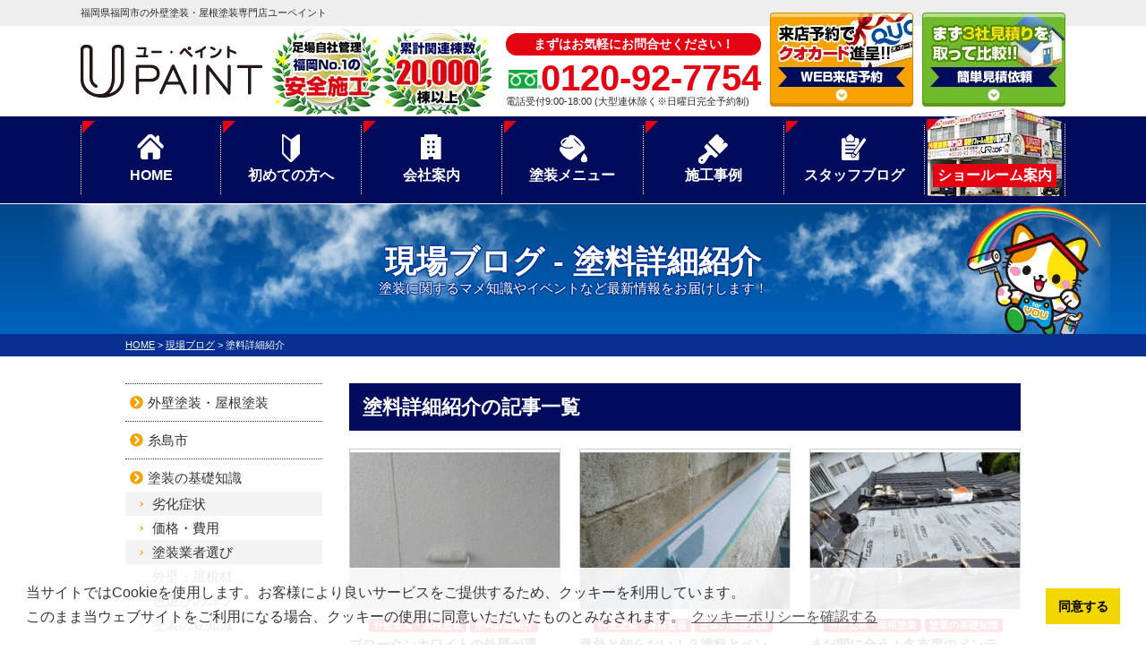

--- FILE ---
content_type: text/html; charset=UTF-8
request_url: https://u-paint.jp/blog/blog_tax/%E5%A1%97%E6%96%99%E8%A9%B3%E7%B4%B0%E7%B4%B9%E4%BB%8B/
body_size: 50120
content:
<!DOCTYPE html>
<html>

<head>
    <meta charset="UTF-8">
    <meta http-equiv="X-UA-Compatible" content="IE=edge" />
    <meta name="viewport" content="width=device-width" />
            <title>塗料詳細紹介｜現場ブログ｜福岡県福岡市で外壁塗装・屋根塗装は福岡No.1のユーペイントへ</title>
        <meta name="description" content="塗料詳細紹介の現場ブログです。福岡県福岡市の外壁塗装は、口コミ評判が高い外壁塗装・屋根塗装専門店ユーペイントへ。 福岡県実績No,1。自社施工による高品質塗装をお求め安い価格でご提供！【電話：0120-92-7754！無料見積、外壁劣化・雨漏診断、実施中】" />
        <meta name="keywords" content="現場ブログ,外壁塗装,屋根塗装,サイディング,屋根,防水工事,雨漏り,住宅塗装,屋根塗装,住宅リフォーム塗装,福岡市,糸島市,福岡県,ユーペイント" />
            <meta name='robots' content='max-image-preview:large' />
<link rel='dns-prefetch' href='//cdnjs.cloudflare.com' />
<script type="text/javascript">
/* <![CDATA[ */
window._wpemojiSettings = {"baseUrl":"https:\/\/s.w.org\/images\/core\/emoji\/14.0.0\/72x72\/","ext":".png","svgUrl":"https:\/\/s.w.org\/images\/core\/emoji\/14.0.0\/svg\/","svgExt":".svg","source":{"concatemoji":"https:\/\/u-paint.jp\/cms\/wp-includes\/js\/wp-emoji-release.min.js?ver=6.4.7"}};
/*! This file is auto-generated */
!function(i,n){var o,s,e;function c(e){try{var t={supportTests:e,timestamp:(new Date).valueOf()};sessionStorage.setItem(o,JSON.stringify(t))}catch(e){}}function p(e,t,n){e.clearRect(0,0,e.canvas.width,e.canvas.height),e.fillText(t,0,0);var t=new Uint32Array(e.getImageData(0,0,e.canvas.width,e.canvas.height).data),r=(e.clearRect(0,0,e.canvas.width,e.canvas.height),e.fillText(n,0,0),new Uint32Array(e.getImageData(0,0,e.canvas.width,e.canvas.height).data));return t.every(function(e,t){return e===r[t]})}function u(e,t,n){switch(t){case"flag":return n(e,"\ud83c\udff3\ufe0f\u200d\u26a7\ufe0f","\ud83c\udff3\ufe0f\u200b\u26a7\ufe0f")?!1:!n(e,"\ud83c\uddfa\ud83c\uddf3","\ud83c\uddfa\u200b\ud83c\uddf3")&&!n(e,"\ud83c\udff4\udb40\udc67\udb40\udc62\udb40\udc65\udb40\udc6e\udb40\udc67\udb40\udc7f","\ud83c\udff4\u200b\udb40\udc67\u200b\udb40\udc62\u200b\udb40\udc65\u200b\udb40\udc6e\u200b\udb40\udc67\u200b\udb40\udc7f");case"emoji":return!n(e,"\ud83e\udef1\ud83c\udffb\u200d\ud83e\udef2\ud83c\udfff","\ud83e\udef1\ud83c\udffb\u200b\ud83e\udef2\ud83c\udfff")}return!1}function f(e,t,n){var r="undefined"!=typeof WorkerGlobalScope&&self instanceof WorkerGlobalScope?new OffscreenCanvas(300,150):i.createElement("canvas"),a=r.getContext("2d",{willReadFrequently:!0}),o=(a.textBaseline="top",a.font="600 32px Arial",{});return e.forEach(function(e){o[e]=t(a,e,n)}),o}function t(e){var t=i.createElement("script");t.src=e,t.defer=!0,i.head.appendChild(t)}"undefined"!=typeof Promise&&(o="wpEmojiSettingsSupports",s=["flag","emoji"],n.supports={everything:!0,everythingExceptFlag:!0},e=new Promise(function(e){i.addEventListener("DOMContentLoaded",e,{once:!0})}),new Promise(function(t){var n=function(){try{var e=JSON.parse(sessionStorage.getItem(o));if("object"==typeof e&&"number"==typeof e.timestamp&&(new Date).valueOf()<e.timestamp+604800&&"object"==typeof e.supportTests)return e.supportTests}catch(e){}return null}();if(!n){if("undefined"!=typeof Worker&&"undefined"!=typeof OffscreenCanvas&&"undefined"!=typeof URL&&URL.createObjectURL&&"undefined"!=typeof Blob)try{var e="postMessage("+f.toString()+"("+[JSON.stringify(s),u.toString(),p.toString()].join(",")+"));",r=new Blob([e],{type:"text/javascript"}),a=new Worker(URL.createObjectURL(r),{name:"wpTestEmojiSupports"});return void(a.onmessage=function(e){c(n=e.data),a.terminate(),t(n)})}catch(e){}c(n=f(s,u,p))}t(n)}).then(function(e){for(var t in e)n.supports[t]=e[t],n.supports.everything=n.supports.everything&&n.supports[t],"flag"!==t&&(n.supports.everythingExceptFlag=n.supports.everythingExceptFlag&&n.supports[t]);n.supports.everythingExceptFlag=n.supports.everythingExceptFlag&&!n.supports.flag,n.DOMReady=!1,n.readyCallback=function(){n.DOMReady=!0}}).then(function(){return e}).then(function(){var e;n.supports.everything||(n.readyCallback(),(e=n.source||{}).concatemoji?t(e.concatemoji):e.wpemoji&&e.twemoji&&(t(e.twemoji),t(e.wpemoji)))}))}((window,document),window._wpemojiSettings);
/* ]]> */
</script>
<style id='wp-emoji-styles-inline-css' type='text/css'>

	img.wp-smiley, img.emoji {
		display: inline !important;
		border: none !important;
		box-shadow: none !important;
		height: 1em !important;
		width: 1em !important;
		margin: 0 0.07em !important;
		vertical-align: -0.1em !important;
		background: none !important;
		padding: 0 !important;
	}
</style>
<link rel='stylesheet' id='uji_countdown-uji-style-css-css' href='https://u-paint.jp/cms/wp-content/plugins/uji-countdown/dist/style-ujicount.css' type='text/css' media='all' />
<style id='classic-theme-styles-inline-css' type='text/css'>
/*! This file is auto-generated */
.wp-block-button__link{color:#fff;background-color:#32373c;border-radius:9999px;box-shadow:none;text-decoration:none;padding:calc(.667em + 2px) calc(1.333em + 2px);font-size:1.125em}.wp-block-file__button{background:#32373c;color:#fff;text-decoration:none}
</style>
<link rel='stylesheet' id='contact-form-7-css' href='https://u-paint.jp/cms/wp-content/plugins/contact-form-7/includes/css/styles.css?ver=5.8.4' type='text/css' media='all' />
<link rel='stylesheet' id='wpcdt-public-css-css' href='https://u-paint.jp/cms/wp-content/plugins/countdown-timer-ultimate/assets/css/wpcdt-public.css?ver=2.6' type='text/css' media='all' />
<link rel='stylesheet' id='responsive-lightbox-prettyphoto-css' href='https://u-paint.jp/cms/wp-content/plugins/responsive-lightbox/assets/prettyphoto/prettyPhoto.min.css?ver=2.4.6' type='text/css' media='all' />
<link rel='stylesheet' id='toc-screen-css' href='https://u-paint.jp/cms/wp-content/plugins/table-of-contents-plus/screen.min.css?ver=2309' type='text/css' media='all' />
<link rel='stylesheet' id='wp-pagenavi-css' href='https://u-paint.jp/cms/wp-content/plugins/wp-pagenavi/pagenavi-css.css?ver=2.70' type='text/css' media='all' />
<link rel='stylesheet' id='jquery-ui-smoothness-css' href='https://u-paint.jp/cms/wp-content/plugins/contact-form-7/includes/js/jquery-ui/themes/smoothness/jquery-ui.min.css?ver=1.12.1' type='text/css' media='screen' />
<script type="text/javascript" src="//cdnjs.cloudflare.com/ajax/libs/jquery/3.7.1/jquery.min.js?ver=3.7.1" id="jquery-js"></script>
<script type="text/javascript" src="https://u-paint.jp/cms/wp-content/plugins/responsive-lightbox/assets/prettyphoto/jquery.prettyPhoto.min.js?ver=2.4.6" id="responsive-lightbox-prettyphoto-js"></script>
<script type="text/javascript" src="https://u-paint.jp/cms/wp-includes/js/underscore.min.js?ver=1.13.4" id="underscore-js"></script>
<script type="text/javascript" src="https://u-paint.jp/cms/wp-content/plugins/responsive-lightbox/assets/infinitescroll/infinite-scroll.pkgd.min.js?ver=6.4.7" id="responsive-lightbox-infinite-scroll-js"></script>
<script type="text/javascript" id="responsive-lightbox-js-before">
/* <![CDATA[ */
var rlArgs = {"script":"prettyphoto","selector":"lightbox","customEvents":"","activeGalleries":true,"animationSpeed":"normal","slideshow":false,"slideshowDelay":5000,"slideshowAutoplay":false,"opacity":"0.75","showTitle":true,"allowResize":true,"allowExpand":true,"width":1080,"height":720,"separator":"\/","theme":"pp_default","horizontalPadding":20,"hideFlash":false,"wmode":"opaque","videoAutoplay":false,"modal":false,"deeplinking":false,"overlayGallery":true,"keyboardShortcuts":true,"social":false,"woocommerce_gallery":false,"ajaxurl":"https:\/\/u-paint.jp\/cms\/wp-admin\/admin-ajax.php","nonce":"67d0278d95","preview":false,"postId":69896,"scriptExtension":false};
/* ]]> */
</script>
<script type="text/javascript" src="https://u-paint.jp/cms/wp-content/plugins/responsive-lightbox/js/front.js?ver=2.4.6" id="responsive-lightbox-js"></script>
<script type="text/javascript" src="https://u-paint.jp/cms/wp-content/plugins/business-calendar/js/jquery-migrate-1.4.1.min.js?ver=6.4.7" id="bc-jquery-migrate-js"></script>
<link rel="stylesheet" type="text/css" href="https://u-paint.jp/cms/wp-content/plugins/business-calendar/business-calendar.css" />
<link rel="icon" href="https://u-paint.jp/cms/wp-content/uploads/2021/02/cropped-23ed0674b3aa7a7bdebaaa656e8054f0-32x32.jpg" sizes="32x32" />
<link rel="icon" href="https://u-paint.jp/cms/wp-content/uploads/2021/02/cropped-23ed0674b3aa7a7bdebaaa656e8054f0-192x192.jpg" sizes="192x192" />
<link rel="apple-touch-icon" href="https://u-paint.jp/cms/wp-content/uploads/2021/02/cropped-23ed0674b3aa7a7bdebaaa656e8054f0-180x180.jpg" />
<meta name="msapplication-TileImage" content="https://u-paint.jp/cms/wp-content/uploads/2021/02/cropped-23ed0674b3aa7a7bdebaaa656e8054f0-270x270.jpg" />
<noscript><style id="rocket-lazyload-nojs-css">.rll-youtube-player, [data-lazy-src]{display:none !important;}</style></noscript>    <meta name="format-detection" content="telephone=no" />
<!-- *** stylesheet *** -->
<link rel="preload" as="style" fetchpriority="high" href="https://cdn.jsdelivr.net/npm/cookieconsent@3/build/cookieconsent.min.css">
<link rel="stylesheet" href="https://cdn.jsdelivr.net/npm/cookieconsent@3/build/cookieconsent.min.css" media="print" onload='this.media="all"' />

<link rel="stylesheet" media="all" href="https://u-paint.jp/cms/wp-content/themes/u-paint.jp/style.css?1746598290" />
<link rel="preload" as="style" fetchpriority="high" href="https://use.fontawesome.com/releases/v5.6.1/css/all.css">
<link rel="stylesheet" href="https://use.fontawesome.com/releases/v5.6.1/css/all.css" media="print" onload='this.media="all"' />
<!-- *** javascript *** -->
<script src="https://u-paint.jp/cms/wp-content/themes/u-paint.jp/js/jquery.dotdotdot.min.js"></script>
    <script src="https://u-paint.jp/cms/wp-content/themes/u-paint.jp/js/jquery.heightLine.js"></script>
    <script src="https://u-paint.jp/cms/wp-content/themes/u-paint.jp/js/heightLineSetting.js"></script>
<script src="https://u-paint.jp/cms/wp-content/themes/u-paint.jp/js/conf.js"></script>


<!-- <link href="https://fonts.googleapis.com/css?family=Anton" rel="stylesheet"> -->

<!-- *** googleanalytics *** -->
<!-- Google Tag Manager -->
<script>(function(w,d,s,l,i){w[l]=w[l]||[];w[l].push({'gtm.start':
new Date().getTime(),event:'gtm.js'});var f=d.getElementsByTagName(s)[0],
j=d.createElement(s),dl=l!='dataLayer'?'&l='+l:'';j.async=true;j.src=
'https://www.googletagmanager.com/gtm.js?id='+i+dl;f.parentNode.insertBefore(j,f);
})(window,document,'script','dataLayer','GTM-PTKBWZX');</script>
<!-- End Google Tag Manager -->
<!-- *** /googleanalytics *** -->
</head>

<body data-rsssl=1 id="blog"  class="hasColumns" >
    <!-- Google Tag Manager (noscript) -->
    <noscript><iframe src="https://www.googletagmanager.com/ns.html?id=GTM-PTKBWZX" height="0" width="0" style="display:none;visibility:hidden"></iframe></noscript>
    <!-- End Google Tag Manager (noscript) -->
            <header>
                                    <div class="spmenubtn spblock">
                <a href="javascript:switchMenu();">
                    <span></span>
                    <span></span>
                    <span></span>
                    <span>MENU</span></a>
            </div>
            <div class="htxt">
                <div class="inner">
                                            <p>
                            <strong>
                                福岡県福岡市の外壁塗装・屋根塗装専門店ユーペイント                            </strong>
                        </p>
                                    </div>
            </div>

            <div class="inner">
                <div class="floatL">
                    <div class="hdrLogo">
                                                <a href="https://u-paint.jp/">
                            <img src="data:image/svg+xml,%3Csvg%20xmlns='http://www.w3.org/2000/svg'%20viewBox='0%200%20203%2059'%3E%3C/svg%3E" width="203" height="59" alt="福岡県福岡市、糸島市の外壁塗装・屋根塗装専門店ユーペイント" class="logo01" data-lazy-src="https://u-paint.jp/cms/wp-content/uploads/2019/09/logo.png" /><noscript><img src="https://u-paint.jp/cms/wp-content/uploads/2019/09/logo.png" width="203" height="59" alt="福岡県福岡市、糸島市の外壁塗装・屋根塗装専門店ユーペイント" class="logo01" /></noscript>
                        </a>
                                                    <img src="data:image/svg+xml,%3Csvg%20xmlns='http://www.w3.org/2000/svg'%20viewBox='0%200%20246%2097'%3E%3C/svg%3E" width="246" height="97" alt="ユーペイント" class="logo02" data-lazy-src="https://u-paint.jp/cms/wp-content/uploads/2019/09/medal.png" /><noscript><img src="https://u-paint.jp/cms/wp-content/uploads/2019/09/medal.png" width="246" height="97" alt="ユーペイント" class="logo02" /></noscript>
                                                                    </div>
                </div>
                <div class="floatR">
                    <div class="hdrContact">
                        <p class="contactCatch">まずはお気軽にお問合せください！</p>
                        <p class="tel"><span class="tel-link" >0120-92-7754</span>電話受付9:00-18:00 (大型連休除く※日曜日完全予約制)</p>
                    </div>

                    <ul class="hdrBnr">
                        <li class="dgBtn"><a href="https://u-paint.jp/showroom/"><img src="data:image/svg+xml,%3Csvg%20xmlns='http://www.w3.org/2000/svg'%20viewBox='0%200%20160%20105'%3E%3C/svg%3E" width="160" height="105" alt="ショールーム来店予約 クオカードプレゼント" data-lazy-src="https://u-paint.jp/cms/wp-content/themes/u-paint.jp/img/common/hdr_bnr_reserve.png"><noscript><img src="https://u-paint.jp/cms/wp-content/themes/u-paint.jp/img/common/hdr_bnr_reserve.png" width="160" height="105" alt="ショールーム来店予約 クオカードプレゼント"></noscript></a></li>
                        <li class="srBtn"><a href="https://u-paint.jp/contact/"><img src="data:image/svg+xml,%3Csvg%20xmlns='http://www.w3.org/2000/svg'%20viewBox='0%200%20160%20105'%3E%3C/svg%3E" width="160" height="105" alt="お気軽にご相談ください お見積り依頼 見積り依頼はこちらから" data-lazy-src="https://u-paint.jp/cms/wp-content/themes/u-paint.jp/img/common/hdr_bnr_contact.png"><noscript><img src="https://u-paint.jp/cms/wp-content/themes/u-paint.jp/img/common/hdr_bnr_contact.png" width="160" height="105" alt="お気軽にご相談ください お見積り依頼 見積り依頼はこちらから"></noscript></a></li>
                    </ul>
                </div>
            </div>
                <nav>
        <ul id="gNav">
            <li class="gnav01"><a href="https://u-paint.jp/">HOME</a></li>
            <li class="gnav02"><a href="https://u-paint.jp/first/">初めての方へ</a></li>
            <li class="gnav03"><a href="https://u-paint.jp/corporate/">会社案内</a></li>
            <li class="gnav04">
                <a href="https://u-paint.jp/menu/">塗装メニュー</a>
                <ul>
                    <li><a href="https://u-paint.jp/menu/#wall">外壁塗装</a></li>
                    <li><a href="https://u-paint.jp/menu/#roof">屋根塗装</a></li>
                    <li><a href="https://u-paint.jp/menu/wpack/">W塗装パック</a></li>
                    <li><a href="https://u-paint.jp/apartment/">アパート・マンション向け</a></li>
                </ul>
            </li>
            <li class="gnav05">
                <a href="https://u-paint.jp/works/">施工事例</a>
                <ul>
                    <li><a href="https://u-paint.jp/works/works_tax/外壁塗装/">外壁塗装</a></li>
                    <li><a href="https://u-paint.jp/works/works_tax/屋根塗装/">屋根塗装</a></li>
                    <li><a href="https://u-paint.jp/works/works_tax/アパート/">アパート</a></li>
                    <li><a href="https://u-paint.jp/works/works_tax/マンション/">マンション</a></li>
                </ul>
            </li>
            <li class="gnav06"><a href="https://u-paint.jp/blog/">スタッフブログ</a></li>
            <li class="gnav07"><a href="https://u-paint.jp/showroom/"><img src="data:image/svg+xml,%3Csvg%20xmlns='http://www.w3.org/2000/svg'%20viewBox='0%200%200%200'%3E%3C/svg%3E" alt="" data-lazy-src="https://u-paint.jp/cms/wp-content/themes/u-paint.jp/img/common/gnav_showroomimg.png"><noscript><img src="https://u-paint.jp/cms/wp-content/themes/u-paint.jp/img/common/gnav_showroomimg.png" alt=""></noscript><span>ショールーム案内</span></a></li>

        </ul>
    </nav>
        </header>



                    <div id="pageTitle">
                                <div class="inner" style="background:url(https://u-paint.jp/cms/wp-content/uploads/2019/10/stt_bg.png) no-repeat top center;">
                    <!--
                <img src="data:image/svg+xml,%3Csvg%20xmlns='http://www.w3.org/2000/svg'%20viewBox='0%200%200%200'%3E%3C/svg%3E" alt="現場ブログ" data-lazy-src="https://u-paint.jp/cms/wp-content/uploads/2019/10/stt_bg.png" /><noscript><img src="https://u-paint.jp/cms/wp-content/uploads/2019/10/stt_bg.png" alt="現場ブログ" /></noscript>
                -->
                                                                                                        <h1>
                                    現場ブログ - 塗料詳細紹介                                    <span>塗装に関するマメ知識やイベントなど最新情報をお届けします！</span>
                                </h1>
                                                                                        </div>
            </div>
            <div id="pagePath">
                <p>
                    <!-- Breadcrumb NavXT 7.2.0 -->
<span property="itemListElement" typeof="ListItem"><a property="item" typeof="WebPage" title="福岡県福岡市で外壁塗装・屋根塗装は福岡No.1のユーペイントへへ移動" href="https://u-paint.jp" class="home"><span property="name">HOME</span></a><meta property="position" content="1"></span> &gt; <span property="itemListElement" typeof="ListItem"><a property="item" typeof="WebPage" title="現場ブログへ移動" href="https://u-paint.jp/blog/" class="archive post-blog-archive"><span property="name">現場ブログ</span></a><meta property="position" content="2"></span> &gt; <span property="itemListElement" typeof="ListItem"><span property="name">塗料詳細紹介</span><meta property="position" content="3"></span>                </p>
            </div>
                <div id="contents" class="clearfix" >
                        <section id="main">
                                <!-- /header.php ヘッダー -->
<!-- archive.php アーカイブページテンプレート -->
    <h2>塗料詳細紹介の記事一覧</h2>


<section id="archiveList">
    <div class="archiveBox archiveBlog">
                                                                <article class="heightLine">
                    <a href="https://u-paint.jp/blog/69896/">
                        <div class="mainPict">
                            <img width="300" height="225" src="data:image/svg+xml,%3Csvg%20xmlns='http://www.w3.org/2000/svg'%20viewBox='0%200%20300%20225'%3E%3C/svg%3E" class="attachment-medium size-medium wp-post-image" alt="" decoding="async" data-lazy-srcset="https://u-paint.jp/cms/wp-content/uploads/2025/11/DSC_0434-720x540-1-300x225.webp 300w, https://u-paint.jp/cms/wp-content/uploads/2025/11/DSC_0434-720x540-1-200x150.webp 200w, https://u-paint.jp/cms/wp-content/uploads/2025/11/DSC_0434-720x540-1.webp 720w" data-lazy-sizes="(max-width: 300px) 100vw, 300px" data-lazy-src="https://u-paint.jp/cms/wp-content/uploads/2025/11/DSC_0434-720x540-1-300x225.webp" /><noscript><img width="300" height="225" src="https://u-paint.jp/cms/wp-content/uploads/2025/11/DSC_0434-720x540-1-300x225.webp" class="attachment-medium size-medium wp-post-image" alt="" decoding="async" loading="lazy" srcset="https://u-paint.jp/cms/wp-content/uploads/2025/11/DSC_0434-720x540-1-300x225.webp 300w, https://u-paint.jp/cms/wp-content/uploads/2025/11/DSC_0434-720x540-1-200x150.webp 200w, https://u-paint.jp/cms/wp-content/uploads/2025/11/DSC_0434-720x540-1.webp 720w" sizes="(max-width: 300px) 100vw, 300px" /></noscript>                        </div>
                        <div class="archiveSummary">
                            <h3>ブロークンホワイトの外壁が選ばれる理由</h3>
                            <p class="contTxt"> 福岡市、糸島市の 外壁塗装は 外壁塗装専門店ユーペイントへ お任せください！！★☆ ＼ブログ更新中／ 福岡市・糸島市にお住いの皆さんこんにちは！ 福岡市・糸島市地域密着の塗装専門店ユーペイント ショールームスタッフの原澤です🌟 &nbsp; 外壁の色を白系にしたい人も多いのではないでしょうか？ でもそんなときに頭によぎるのが、 「白い外壁は汚れが目立つと聞く・・・」 「汚れが目立つのが心配・・・」 といったことではないでしょうか？ 実際にお客様からよくいただくご相談にそういった声もあります。 白といっても真っ白なものから黄色みがかったものなど色のバリエーションは豊富です。 真っ白すぎず、やさしい印象を与えてくれる”ブロークンホワイト”は当社が施工する 地域でも人気が高まっています。 そこで今回はブロークンホワイトの特徴や魅力を紹介します。 &nbsp; 外壁で白系が人気の理由  外壁色の中でも白系のホワイト・アイボリー・オフホワイト・ブロークンホワイトなどは、 常に高い人気を維持しています。 実際に現地調査やカラー提案の際も「白っぽく明るくしたい」というご相談は非常に多い 印象です。 白系の魅力は清潔感と明るさが出やすい点ではないでしょうか。 また他の色との組み合わせがしやすい点も魅力といえます。 同じ白系でも色には違いがあります。 オフホワイトはスタイリッシュにみえてきれいですが、やはり汚れが目立ちやすく それが懸念点と言えます。 アイボリーはオフホワイトよりも黄みが強く、ややクラッシックな印象を与えることが 可能です。 ブロークンホワイトは純白とアイボリーの中間色でナチュラルモダンな外観を再現できます。 汚れの目立ちやすさが懸念点の白系ですが、最近ではその点を技術でカバーできるよう になりました。 白系の外壁にしたい方はその点も考慮してみてください。 &nbsp; ブロークンホワイトとはどんな色？？  白い外壁に憧れる方に人気の「ブロークンホワイト」 ブロークンホワイトの魅力は真っ白とは違う、 純白にわずかにグレーやベージュを混ぜた穏やかな白色です。 少しだけくすんだ白で落ち着いた雰囲気を出すことができます。 【色の特徴】 ・真っ白よりも少しグレーやベージュを混ぜた柔らかい白 ・ナチュラルで上品、どんな住宅にもなじみやすい ・サイディングやモルタル、ALCなど外壁の素材感を引き立てる効果もある ブロークンホワイトは真っ白ではないため、どんな住宅にも自然になじみやすく、 日差しの強い日中でもまぶしすぎず、やわらかい印象を与えてくれます。 &nbsp; こんな色を求めていたという人も多いのではないでしょうか？ 実際にブロークンホワイトは人気カラーです。 人気の理由は、白系なのに汚れが目立ちにくく、美観を長く保てることです。 汚れの原因である砂ぼこりや雨だれ、排気ガスの汚れなどを目立ちにくくします。 温かみのある印象で、経年劣化によるくすみも自然な風合いにみせることが できる点も人気な理由です。 塗料の艶を抑えると上品なマットな質感になり、シンプルでありながら 高級感と清潔感を両立できるとてもバランスの良い色です。 &nbsp; ブロークンホワイトは白系のため、他のパーツカラーとの調和が取りやすいのも魅力です。 色選びの際に屋根やサッシ、玄関ドアの色との組み合わせを考慮するとまとまり感のある 住宅にすることができます。 ブロークンホワイトの場合、どんな色を選んでもまとまり感を出すことができ 失敗しにくいです。 また、付帯部の色によって住宅の印象を変えることができます。 例えば、ブラックやチャコールグレーなどの濃い色を合わせると 外観が引き締まりモダンな感じに、 シルバーやブラウンを合わせると自然に調和しやさしい雰囲気の住宅になります。 &nbsp; 施工事例 福岡市のユーペイントで行ったブロークンホワイトの施工事例を紹介します。 ブロークンホワイト×オレンジ系  外壁はブロークンホワイトで屋根はオレンジ系にされました。 &nbsp; ブロークンホワイト（艶あり）  艶のあるタイプはこのように艶があります。艶あり、艶無しでも質感が変わりイメージが 変わりますよ。  &nbsp; ブロークンホワイト×チャコール  こちらは屋根が人気色のチャコールです。 外壁は同じ色でも、屋根の色が違うだけでもイメージが変わります。 そして艶が抑えられたマットな質感も魅力的です。 &nbsp; ブロークンホワイト×黒の窓枠・付帯部  外壁はブロークンホワイトですが、窓枠や付帯部を白系ではなく黒系にするだけで 印象がだいぶ変わります。付帯部の色決めもカラーシュミレーションなどで確認してみてください。 &nbsp; ブロークンホワイト外壁で気をつけたいポイント  ①光の当たり方で印象が大きく変わる ブロークンホワイトに限ったことではありませんが、光の当たり具合によって色の見え方が 変わってきます。 ブロークンホワイトの場合、晴れの日は明るく爽やかに、曇りの日や夕方などは 少しグレーが強く見えることがあります。 南向きの家では明るく見えやすく、北向きではやや暗く感じる傾向もあるため 屋外や時間帯によって色を確認しておくことで後悔せずに済みます。 ②ツヤの有無で仕上がりに印象が変わる ブロークンホワイトは、ツヤの度合い（ツヤあり、３分ツヤ・５分ツヤ、ツヤ消し） によって印象がかなり変わる色です。 ツヤを抑えることでブロークンホワイト特有の柔らかさや上品さがより引き立ちます。 ですが、ツヤを完全に消してしまうと汚れがつきやすくなります。 見た目とメンテナンス性のバランスを考えて選ぶことが大切です。 ③周囲の環境や屋根色とのバランスを確認する ブロークンホワイトはどんな色とも合わせやすい万能色ですが、 組み合わせで家の印象が変わるので屋根色との相性も確認する必要があります。 外壁塗装と一緒に屋根塗装を行う方はその点も意識して色選びを行うように しましょう。 周囲に真っ白に近いトーンの家が多い場合、ブロークンホワイトは落ち着いた印象に、 逆に周りに濃い色の家が並んでいると明るく目立つ場合があります。 同じブロークンホワイトでも周囲の住宅の色によって見え方が違ってみえます。 ④素材によって見え方が変わる ブロークンホワイトでも塗る外壁材によって色の見え方が変わります。 モルタル モルタルの外壁は表面がややザラついているため、光の反射が柔らかく拡散します。 そのためブロークンホワイトを塗ると温かみのあるナチュラルな印象になります。 窯業系サイディング 表面に凹凸や柄があるものがあるため、光の当たり方で色の明暗が出やすく、 陰影がはっきり見える仕上がりになります。 ALCパネル ALCパネルは表面が比較的フラットで光の反射が均一です。 &nbsp; 外壁と付帯部は同じ塗料を使えるのか？ 外壁の色と付帯部の色の組み合わせを考える必要があるとお話しましたが、 「外壁と付帯部は同じ塗料を使えると思いますか？」 結論は、外壁と付帯部では同じ塗料を使うケースは少ないです。 その理由は外壁と付帯部では素材が違うからです。 素材によって塗料の密着性が変わるため、同じ塗料では不具合が出ることがあります。 また劣化スピードも外壁とは違い、付帯部は小さく水がたまりやすく、 金属の場合はサビやすいためそれに特化した塗料を使用します。 &nbsp; まとめ ブロークンホワイトはどんな住宅にもなじみやすい人気色ですが、 「明るさ」「ツヤ」「周囲の色とのバランス」 に注意することでより理想的な仕上がりになります。 ユーペイントでは、カラーシュミレーションや実際の塗り板サンプルを使い、 仕上がりのイメージを一緒に確認してから施工を行っています。 「ブロークンホワイトで塗り替えたいけど、思った色になるか不安・・・」 という方は、ぜひお気軽にご相談ください。 地域密着型の塗装専門店のユーペイントが理想の外観を丁寧にサポートします。 &nbsp; 姪浜駅からショールームへの道のりはこちらです👇お気軽にお越しくださいね☆ https://www.youtube.com/watch?v=L_TyuSF10dE 福岡市・糸島市の外壁塗装・屋根塗装のことなら塗装専門店のユーペイントへご連絡お待ちしております。 [myphp file='comContactTel'] ꙳✧˖°⌖꙳✧˖°⌖꙳✧˖°⌖꙳✧˖°⌖꙳✧˖°⌖꙳✧˖°⌖꙳✧˖°⌖꙳✧˖°꙳✧˖°⌖꙳✧˖°⌖꙳✧˖°⌖꙳✧˖°⌖꙳✧˖°⌖꙳✧˖°⌖꙳✧˖°⌖꙳✧˖° ▼屋根・外壁塗装のお問合せ・お見積り（無料）はこちら▼ 【福岡市・糸島市地域密着の塗装専門店ユーペイント】 〒819-0052 福岡県福岡市西区下山門1丁目16-26 福岡西ショールーム 【TEL】092-400-1658 【FAX】092-400-1659 【HP】　https://u-paint.jp/ ꙳✧˖°⌖꙳✧˖°⌖꙳✧˖°⌖꙳✧˖°⌖꙳✧˖°⌖꙳✧˖°⌖꙳✧˖°⌖꙳✧˖°꙳✧˖°⌖꙳✧˖°⌖꙳✧˖°⌖꙳✧˖°⌖꙳✧˖°⌖꙳✧˖°⌖꙳✧˖°⌖꙳✧˖° ＼累計関連棟数20,000棟以上／ ユーペイントが選ばれるのには理由があるんです！！ ユーペイントが選ばれる理由とは？？  ユーペイントは福岡市西区にショールームを構えております！ ショールームでは ・概算見積もりや費用相談ができる！ ・人気メーカーを複数まとめて一度に比較ができる！ ・実際の施工事例などを見ることができる！ ・カラーシミュレーションができる！  ▼来店予約はこちらから   福岡市・糸島市の大家さん必見！！ ユーペイントはアパート・マンションの塗装も行っております！ お持ちの物件の資産価値を向上させましょう🌟 アパート・マンションの施工事例はこちらから 画像をタップで詳細ページへ↓  塗装工事以外でも弊社にご相談くださいませ！ 屋根専門のユールーフ 画像をタップで公式ホームページに移ります↓  &nbsp;</p>
                            <p class="time">2025.12.12(Fri)</p>
                            <p class="btnDetail">詳しくはこちら</p>
                        </div>
                    </a>

                                                                <p class="cat">
                            <a href="https://u-paint.jp/blog/blog_tax/gaihekitosou/">外壁塗装・屋根塗装</a><a href="https://u-paint.jp/blog/blog_tax/%e5%a1%97%e6%96%99%e8%a9%b3%e7%b4%b0%e7%b4%b9%e4%bb%8b/">塗料詳細紹介</a><a href="https://u-paint.jp/blog/blog_tax/%e5%a1%97%e6%96%99%e8%a9%b3%e7%b4%b0%e7%b4%b9%e4%bb%8b/%e5%a1%97%e6%96%99%e3%81%ae%e8%b1%86%e7%9f%a5%e8%ad%98/">塗料の豆知識</a>                        </p>
                                    </article>
                                            <article class="heightLine">
                    <a href="https://u-paint.jp/blog/69793/">
                        <div class="mainPict">
                            <img width="300" height="225" src="data:image/svg+xml,%3Csvg%20xmlns='http://www.w3.org/2000/svg'%20viewBox='0%200%20300%20225'%3E%3C/svg%3E" class="attachment-medium size-medium wp-post-image" alt="" decoding="async" data-lazy-srcset="https://u-paint.jp/cms/wp-content/uploads/2025/10/dsc_4066-1-300x225.jpg 300w, https://u-paint.jp/cms/wp-content/uploads/2025/10/dsc_4066-1-1024x768.jpg 1024w, https://u-paint.jp/cms/wp-content/uploads/2025/10/dsc_4066-1-768x576.jpg 768w, https://u-paint.jp/cms/wp-content/uploads/2025/10/dsc_4066-1-720x540.jpg 720w, https://u-paint.jp/cms/wp-content/uploads/2025/10/dsc_4066-1-200x150.jpg 200w, https://u-paint.jp/cms/wp-content/uploads/2025/10/dsc_4066-1.jpg 1100w" data-lazy-sizes="(max-width: 300px) 100vw, 300px" data-lazy-src="https://u-paint.jp/cms/wp-content/uploads/2025/10/dsc_4066-1-300x225.jpg" /><noscript><img width="300" height="225" src="https://u-paint.jp/cms/wp-content/uploads/2025/10/dsc_4066-1-300x225.jpg" class="attachment-medium size-medium wp-post-image" alt="" decoding="async" loading="lazy" srcset="https://u-paint.jp/cms/wp-content/uploads/2025/10/dsc_4066-1-300x225.jpg 300w, https://u-paint.jp/cms/wp-content/uploads/2025/10/dsc_4066-1-1024x768.jpg 1024w, https://u-paint.jp/cms/wp-content/uploads/2025/10/dsc_4066-1-768x576.jpg 768w, https://u-paint.jp/cms/wp-content/uploads/2025/10/dsc_4066-1-720x540.jpg 720w, https://u-paint.jp/cms/wp-content/uploads/2025/10/dsc_4066-1-200x150.jpg 200w, https://u-paint.jp/cms/wp-content/uploads/2025/10/dsc_4066-1.jpg 1100w" sizes="(max-width: 300px) 100vw, 300px" /></noscript>                        </div>
                        <div class="archiveSummary">
                            <h3>意外と知らない！？塗料とペンキの違い</h3>
                            <p class="contTxt"> 福岡市、糸島市の 外壁塗装は 外壁塗装専門店ユーペイントへ お任せください！！★☆ ＼ブログ更新中／ 福岡市・糸島市にお住いの皆さんこんにちは！ 福岡市・糸島市地域密着の塗装専門店ユーペイント ショールームスタッフの岩佐です🌟 &nbsp; &nbsp; 今回は塗装をするうえで【塗料】と【ペンキ】の違いを お話させていただきたいと思っております。 大きな違いがあるのか？ 何が違うの？ そもそもあまり考えたことなかった！ などなど・・・ありませんか？ 外壁を塗装するには「塗料」が必要となりますが DIYなどで用いる「ペンキ」とは何が違うのでしょうか。   塗料とは 対象物を保護・美装、または、独自な機能を付与するために、その表面に塗り付ける材料のこと。 塗料は①樹脂、②顔料、そして③添加物と④溶剤の４つによって構成されています。 使用目的 対象物の保護 ・・・防食、防腐、防黴、防蟻、防汚、防水、殺菌、耐薬品、耐火 美観 ・・・平滑化、光沢付与、彩色、模様、意匠、景観創出 機能性付与 ・・・遮熱、撥水、蛍光、蓄光、迷彩、有害化学物質吸着 &nbsp; ①　樹脂 樹脂は塗料の材料のメインであり表面を保護し、塗膜を形成する成分です。 塗膜の特徴は主に樹脂によって決定されます。 &nbsp; ②　顔料 顔料には色を付ける働きがあります。また錆止めなども顔料の一種です。 &nbsp; ③　添加物 樹脂に機能を付け加えるのが主な働きで、塗装後のお住まいをよりきれいに仕上げ、 より長持ちさせるという役割も持っています。 &nbsp; ④　溶剤 溶剤は被塗物を覆うという役割を担っています。 &nbsp; &nbsp; ペンキとは ペンキはオイルペイントと合成樹脂調合ペイントという２種類の総称です。 &nbsp; ①　オイルペイント オイルペイントはボイル油という油を主成分としてそこに顔料や添加物を加えたもののことです。 &nbsp; ②　合成樹脂調合ペイント こちらが良くホームセンターなどで販売されているペンキで、 長油性アルキド樹脂ワニスに顔料を混ぜたものです。 &nbsp; 使用目的 ■色を付ける 　　　　　・・・植物油や合成樹脂をベースにした塗料で、色を付けることを主目的としています。 &nbsp; 主に以下が挙げられます。 ・木材（家具、扉、木製の棚などの室内インテリア） ・金属（鉄柵、シャッター、工具、門扉、配管など） ・屋内の壁や天井、模型、看板など小規模な対象物 つまり手軽さが重視されるDIY用途に限定されるケースが多く見られます。 &nbsp; 特徴  ・乾燥に時間がかかり、その間に雨が降ると影響を受けやすい ・密着性が弱く、ひび割れや剥離が起こりやすい ・屋外の広い面積には適さない      塗料とペンキのちがい 塗料とペンキの成分的な違いがあります。他にも下記が挙げられます↓ ①　乾燥時間 塗料もペンキもどちらも種類によって異なりますが、塗料は乾燥時間がおよそ４時間 ペンキは２,３日ほどかかるものが多いです。 またペンキはコンクリートなどのアルカリ成分に弱いため外壁塗装に使用すると ひび割れや早期に剥がれてしまうといったことにも繋がります。 &nbsp; ②　耐候性 耐候性とは自然環境での劣化に対する指標のことです。 塗料は耐候性が高いので変色や剥がれに強くひび割れなどの被害も起こりにくいです。 それに対してペンキは耐候性が無いので外壁を保護することができず、 ひび割れや剥がれといった被害が出てしまいます。 耐候性の高い塗料は外にさらされていても変化が起こりにくいですが、 耐候性の低いペンキは外にさらされていると色や状態の変化が出やすくなります。 &nbsp; このようにペンキは安価で購入できますが、 耐候性が弱いことと乾燥時間が非常に長いことからも 外壁塗装にはペンキではなく塗料を用いるのが適切であると言えるでしょう。 &nbsp; またペンキには外壁を保護する機能が十分に備わっていないので 塗料を用いて塗装をすることをおススメします。 &nbsp; ペンキ：室内の小規模な補修やDIY向け。 　　　　　使用範囲は家具や鉄部・模型などが中心。 　塗料：住宅・マンション・施設の外壁や屋根など 　　　　耐久性・防水性が強く求められる部位が中心。 このように使用用途の違いを理解しておくと今後の参考になるかもしれません。 &nbsp; &nbsp; &nbsp; メンテナンスの際には地域密着型のユーペイントにお任せください。 福岡市や糸島市で多くの施工を承っています。 &nbsp; 是非ともお気軽にお電話ください。 姪浜駅からショールームへの道のりはこちらです👇お気軽にお越しくださいね☆ https://www.youtube.com/watch?v=L_TyuSF10dE 福岡市・糸島市の外壁塗装・屋根塗装のことなら塗装専門店のユーペイントへご連絡お待ちしております。 [myphp file='comContactTel'] ꙳✧˖°⌖꙳✧˖°⌖꙳✧˖°⌖꙳✧˖°⌖꙳✧˖°⌖꙳✧˖°⌖꙳✧˖°⌖꙳✧˖°꙳✧˖°⌖꙳✧˖°⌖꙳✧˖°⌖꙳✧˖°⌖꙳✧˖°⌖꙳✧˖°⌖꙳✧˖°⌖꙳✧˖° ▼屋根・外壁塗装のお問合せ・お見積り（無料）はこちら▼ 【福岡市・糸島市地域密着の塗装専門店ユーペイント】 〒819-0052 福岡県福岡市西区下山門1丁目16-26 福岡西ショールーム 【TEL】092-400-1658 【FAX】092-400-1659 【HP】　https://u-paint.jp/ ꙳✧˖°⌖꙳✧˖°⌖꙳✧˖°⌖꙳✧˖°⌖꙳✧˖°⌖꙳✧˖°⌖꙳✧˖°⌖꙳✧˖°꙳✧˖°⌖꙳✧˖°⌖꙳✧˖°⌖꙳✧˖°⌖꙳✧˖°⌖꙳✧˖°⌖꙳✧˖°⌖꙳✧˖° ＼累計関連棟数20,000棟以上／ ユーペイントが選ばれるのには理由があるんです！！ ユーペイントが選ばれる理由とは？？  ユーペイントは福岡市西区にショールームを構えております！ ショールームでは ・概算見積もりや費用相談ができる！ ・人気メーカーを複数まとめて一度に比較ができる！ ・実際の施工事例などを見ることができる！ ・カラーシミュレーションができる！  ▼来店予約はこちらから   福岡市・糸島市の大家さん必見！！ ユーペイントはアパート・マンションの塗装も行っております！ お持ちの物件の資産価値を向上させましょう🌟 アパート・マンションの施工事例はこちらから 画像をタップで詳細ページへ↓  塗装工事以外でも弊社にご相談くださいませ！ 屋根専門のユールーフ 画像をタップで公式ホームページに移ります↓  　</p>
                            <p class="time">2025.12.01(Mon)</p>
                            <p class="btnDetail">詳しくはこちら</p>
                        </div>
                    </a>

                                                                <p class="cat">
                            <a href="https://u-paint.jp/blog/blog_tax/gaihekitosou/">外壁塗装・屋根塗装</a><a href="https://u-paint.jp/blog/blog_tax/topics/">塗装の基礎知識</a><a href="https://u-paint.jp/blog/blog_tax/%e5%a1%97%e6%96%99%e8%a9%b3%e7%b4%b0%e7%b4%b9%e4%bb%8b/">塗料詳細紹介</a>                        </p>
                                    </article>
                                            <article class="heightLine">
                    <a href="https://u-paint.jp/blog/69385/">
                        <div class="mainPict">
                            <img width="300" height="225" src="data:image/svg+xml,%3Csvg%20xmlns='http://www.w3.org/2000/svg'%20viewBox='0%200%20300%20225'%3E%3C/svg%3E" class="attachment-medium size-medium wp-post-image" alt="" decoding="async" data-lazy-srcset="https://u-paint.jp/cms/wp-content/uploads/2025/10/2025_09_13_17_29_57_140_11-300x225.jpg 300w, https://u-paint.jp/cms/wp-content/uploads/2025/10/2025_09_13_17_29_57_140_11-1024x768.jpg 1024w, https://u-paint.jp/cms/wp-content/uploads/2025/10/2025_09_13_17_29_57_140_11-768x576.jpg 768w, https://u-paint.jp/cms/wp-content/uploads/2025/10/2025_09_13_17_29_57_140_11-720x540.jpg 720w, https://u-paint.jp/cms/wp-content/uploads/2025/10/2025_09_13_17_29_57_140_11-200x150.jpg 200w, https://u-paint.jp/cms/wp-content/uploads/2025/10/2025_09_13_17_29_57_140_11.jpg 1100w" data-lazy-sizes="(max-width: 300px) 100vw, 300px" data-lazy-src="https://u-paint.jp/cms/wp-content/uploads/2025/10/2025_09_13_17_29_57_140_11-300x225.jpg" /><noscript><img width="300" height="225" src="https://u-paint.jp/cms/wp-content/uploads/2025/10/2025_09_13_17_29_57_140_11-300x225.jpg" class="attachment-medium size-medium wp-post-image" alt="" decoding="async" loading="lazy" srcset="https://u-paint.jp/cms/wp-content/uploads/2025/10/2025_09_13_17_29_57_140_11-300x225.jpg 300w, https://u-paint.jp/cms/wp-content/uploads/2025/10/2025_09_13_17_29_57_140_11-1024x768.jpg 1024w, https://u-paint.jp/cms/wp-content/uploads/2025/10/2025_09_13_17_29_57_140_11-768x576.jpg 768w, https://u-paint.jp/cms/wp-content/uploads/2025/10/2025_09_13_17_29_57_140_11-720x540.jpg 720w, https://u-paint.jp/cms/wp-content/uploads/2025/10/2025_09_13_17_29_57_140_11-200x150.jpg 200w, https://u-paint.jp/cms/wp-content/uploads/2025/10/2025_09_13_17_29_57_140_11.jpg 1100w" sizes="(max-width: 300px) 100vw, 300px" /></noscript>                        </div>
                        <div class="archiveSummary">
                            <h3>まだ間に合う！冬支度のメンテナンスや塗装対策</h3>
                            <p class="contTxt"> 福岡市、糸島市の 外壁塗装は 外壁塗装専門店ユーペイントへ お任せください！！★☆ ＼ブログ更新中／ 福岡市・糸島市にお住いの皆さんこんにちは！ 福岡市・糸島市地域密着の塗装専門店ユーペイント ショールームスタッフの岩佐です🌟 &nbsp; &nbsp; いよいよ寒さが本格的になってきた感じがしますね。朝・夜が急激に冷え込みやすくなってきました。 雪、凍結、強風…建物への負担も相当なものです。 毎年11月を過ぎると、日毎に寒さが厳しくなってきます。 冬至を過ぎるとさらに寒くなり、大寒を迎えます。 今回は今からくる冬本番に向けてまだ間に合うメンテナンスなどをご紹介できたらと思います。 &nbsp; そもそもなぜメンテナンスが必要なのか・・・ 冬になると、昼と夜の温度差が大きくなり、外壁や屋根は「膨張と収縮」を繰り返します。 この繰り返しによって、外壁の小さなひび割れやコーキングの隙間がさらに広がり、 そこから雨水が浸入することで、内部の木材や断熱材に悪影響を及ぼすことがあります。 特に海風や湿度の高い日が多い地域では、 冬場の冷え込みと相まって結露による劣化も起こりやすくなります。 外壁や屋根の塗膜が弱っていると、 防水機能が低下し、カビやコケの発生、雨漏りの原因となってしまいます。 そのため、冬が本格化する前の今の時期に、建物全体を点検しておくことが非常に大切です。 &nbsp;  まずは冬前にチェックしてほしいポイント↓ 外壁のひび割れ ・雪解け水が浸入する原因に） 雨樋の詰まり ・（雪の重みで破損する可能性） コケやカビ ・（冬の湿気で悪化します） これらを放置すると、 冬の間に水が入り込み→凍結→膨張→ひび割れ拡大という悪循環が起きます。 つまり冬支度は、家の防御力を上げるメンテナンスから始まるのです。 「昨年の冬は大丈夫だったから…」 そう思っていても、外壁は少しずつ劣化しています。 冬を迎える前に、一度点検しておくと安心です。 ①外壁のひび・コーキング点検    チェック箇所 症状 対策    外壁  0.3mm以上の亀裂 補修材または部分塗装    コーキング  硬化・ひび割れ 打ち替え（古いコーキング撤去→新設）    窓回り  剥がれ・浮き 雨漏りの原因になるため早急に補修    &nbsp; ②屋根と雨樋の点検・雪害対策    屋根      金属屋根 サビ・塗装の剥がれ    瓦屋根 ズレ・割れ・漆喰の崩れ    雪止め金具 サビ・緩み    軒天（のきてん シミ・カビの発生   雨樋      竪樋・横樋   詰まり・歪み・外れ 雪や落ち葉で水が流れにくくなっていないか 凍結によるひび割れの有無      冬前のおすすめ対策：雪止め金具の増設・屋根の再塗装（高耐久・遮熱塗料）など ③外壁塗装・防水の再チェック 再塗装の際には様々なサインがあります。 代表的なものとしては以下になります。  ツヤが消え、くすんできた 雨水を弾かない 細かなひびが複数ある  おすすめ塗料    塗料タイプ 特徴 耐用年数   シリコン塗料 コスパ◎・防汚性あり 約10〜12年   フッ素塗料 紫外線・寒暖差に強い 約15〜20年   無機塗料 最も耐久性が高い・色あせに強い 約20〜25年    また低温でも乾燥しやすい「低温対応塗料」や水分を含みにくい「撥水性塗料」は 寒冷地ではさらにおすすめ塗料になります。 さらにトップコートは塗装の防水性を高め、塗膜の劣化を遅らせます。 特に冬は塗膜が弱くなりがちなため、 定期的にトップコートを塗り直すことで保護力を強化できます。 &nbsp; 冬に向けてのチェックポイントやメンテナンスなど述べてきました。 外壁や目視できるところはご自身でもチェックすることは可能です。 築年数が長いほど難しくなってくるところはやはり「屋根」や「高所」ではないでしょうか。 とても危険で大けがに繋がることも大いにある為、 簡易的な考えで絶対にのぼることは避けてください。 メンテナンスや点検をご希望されるだけでも業者さんは来ていただけますので 必ず専門の業者さんや職人さんに依頼しましょう。 修繕の必要性がある場合は一つの業者さんだけではなく 必ず内容や保証など目を通しいくつかの見積りをとることをお勧めします。 &nbsp; まとめ 外壁や屋根は、季節の影響をもろに受ける家のバリアに値します。 特に雪国では「凍結」「融雪」「強風」「湿気」の4大ダメージが毎年蓄積します。 今のうちに点検・補修・準備・施工を整えて、雪の季節やこの寒暖差がきても 安心して迎えれる準備をしておきましょう。 日々の小さなケアが、家を何年も長持ちさせる秘訣にもなります。 &nbsp; メンテナンスの際には地域密着型のユーペイントにお任せください。 福岡市や糸島市で多くの施工を承っています。 &nbsp; 是非ともお気軽にお電話ください。 姪浜駅からショールームへの道のりはこちらです👇お気軽にお越しくださいね☆ https://www.youtube.com/watch?v=L_TyuSF10dE 福岡市・糸島市の外壁塗装・屋根塗装のことなら塗装専門店のユーペイントへご連絡お待ちしております。 [myphp file='comContactTel'] ꙳✧˖°⌖꙳✧˖°⌖꙳✧˖°⌖꙳✧˖°⌖꙳✧˖°⌖꙳✧˖°⌖꙳✧˖°⌖꙳✧˖°꙳✧˖°⌖꙳✧˖°⌖꙳✧˖°⌖꙳✧˖°⌖꙳✧˖°⌖꙳✧˖°⌖꙳✧˖°⌖꙳✧˖° ▼屋根・外壁塗装のお問合せ・お見積り（無料）はこちら▼ 【福岡市・糸島市地域密着の塗装専門店ユーペイント】 〒819-0052 福岡県福岡市西区下山門1丁目16-26 福岡西ショールーム 【TEL】092-400-1658 【FAX】092-400-1659 【HP】　https://u-paint.jp/ ꙳✧˖°⌖꙳✧˖°⌖꙳✧˖°⌖꙳✧˖°⌖꙳✧˖°⌖꙳✧˖°⌖꙳✧˖°⌖꙳✧˖°꙳✧˖°⌖꙳✧˖°⌖꙳✧˖°⌖꙳✧˖°⌖꙳✧˖°⌖꙳✧˖°⌖꙳✧˖°⌖꙳✧˖° ＼累計関連棟数20,000棟以上／ ユーペイントが選ばれるのには理由があるんです！！ ユーペイントが選ばれる理由とは？？  ユーペイントは福岡市西区にショールームを構えております！ ショールームでは ・概算見積もりや費用相談ができる！ ・人気メーカーを複数まとめて一度に比較ができる！ ・実際の施工事例などを見ることができる！ ・カラーシミュレーションができる！  ▼来店予約はこちらから   福岡市・糸島市の大家さん必見！！ ユーペイントはアパート・マンションの塗装も行っております！ お持ちの物件の資産価値を向上させましょう🌟 アパート・マンションの施工事例はこちらから 画像をタップで詳細ページへ↓  塗装工事以外でも弊社にご相談くださいませ！ 屋根専門のユールーフ 画像をタップで公式ホームページに移ります↓ </p>
                            <p class="time">2025.11.21(Fri)</p>
                            <p class="btnDetail">詳しくはこちら</p>
                        </div>
                    </a>

                                                                <p class="cat">
                            <a href="https://u-paint.jp/blog/blog_tax/gaihekitosou/">外壁塗装・屋根塗装</a><a href="https://u-paint.jp/blog/blog_tax/topics/">塗装の基礎知識</a><a href="https://u-paint.jp/blog/blog_tax/%e5%a1%97%e6%96%99%e8%a9%b3%e7%b4%b0%e7%b4%b9%e4%bb%8b/%e5%a1%97%e6%96%99%e3%81%ae%e8%b1%86%e7%9f%a5%e8%ad%98/">塗料の豆知識</a>                        </p>
                                    </article>
                                            <article class="heightLine">
                    <a href="https://u-paint.jp/blog/69089/">
                        <div class="mainPict">
                            <img width="300" height="225" src="data:image/svg+xml,%3Csvg%20xmlns='http://www.w3.org/2000/svg'%20viewBox='0%200%20300%20225'%3E%3C/svg%3E" class="attachment-medium size-medium wp-post-image" alt="" decoding="async" data-lazy-srcset="https://u-paint.jp/cms/wp-content/uploads/2025/10/image3-1-300x225.png 300w, https://u-paint.jp/cms/wp-content/uploads/2025/10/image3-1-200x150.png 200w, https://u-paint.jp/cms/wp-content/uploads/2025/10/image3-1.png 640w" data-lazy-sizes="(max-width: 300px) 100vw, 300px" data-lazy-src="https://u-paint.jp/cms/wp-content/uploads/2025/10/image3-1-300x225.png" /><noscript><img width="300" height="225" src="https://u-paint.jp/cms/wp-content/uploads/2025/10/image3-1-300x225.png" class="attachment-medium size-medium wp-post-image" alt="" decoding="async" loading="lazy" srcset="https://u-paint.jp/cms/wp-content/uploads/2025/10/image3-1-300x225.png 300w, https://u-paint.jp/cms/wp-content/uploads/2025/10/image3-1-200x150.png 200w, https://u-paint.jp/cms/wp-content/uploads/2025/10/image3-1.png 640w" sizes="(max-width: 300px) 100vw, 300px" /></noscript>                        </div>
                        <div class="archiveSummary">
                            <h3>外壁デザインを活かすメンテナンス塗装</h3>
                            <p class="contTxt"> 福岡市、糸島市の 外壁塗装は 外壁塗装専門店ユーペイントへ お任せください！！★☆ ＼ブログ更新中／ 福岡市・糸島市にお住いの皆さんこんにちは！ 福岡市・糸島市地域密着の塗装専門店ユーペイント ショールームスタッフの岩佐です🌟 &nbsp; 今回は「クリヤー塗装」についてお話いたします。 &nbsp; クリヤー塗装は、透明な塗料なので、既存の色や柄、デザインを残しつつ、 建物を保護することができる特徴があります。 ご自宅の外観を気に入って購入された方・かなりの時間や回数を経て やっと外装を決められ建築された方は、 なかなか外壁塗装を変えたくないという強い気持ちがあると思います。 そのような方はクリヤー塗装がおすすめです。 &nbsp; クリヤー塗装は、基本的にサイディングの塗装で採用されることが多く、 光触媒や無機、フッ素でコーティングをしたサイディングには適していません。 &nbsp; クリヤー塗装にも「メリット」「デメリット」があります。 「メリット」 ・外観のデザインを残せる ・艶の種類が豊富 ・チョーキングが発生しない &nbsp; まずは外観のデザインが残せるについて 塗膜が透明で透けるので、塗装をしても既存のデザインを残すことができます。 &nbsp; 次に艶の種類が豊富について 艶アリ・3分艶・艶なしがあるので、好みに合わせて選ぶことができます。 また新品の艶感を取り戻すことも可能です。 &nbsp; 最後はチョーキングが発生しないについて チョーキングとは、塗料に含まれる顔料が紫外線によって劣化し、 表面に粉が現れる現象のことをいいます。 チョーキングが発生している外壁に触ると手に白い粉がつきます。 クリヤー塗装にはその原料である顔料が入っていないため、チョーキングが発生しません。 &nbsp; 「デメリット」 ・劣化が激しい場合は施工ができない ・クリヤー塗装ができないサイディングがある &nbsp; まずは劣化が激しい場合は施工できないについて 塗膜が透明なので、現在の状態がそのまま仕上がりに現れます。 そのため、既存の塗装面の劣化が激しい場合は適しません。 また高圧洗浄をしてから塗装を行いますが、塗膜の細かい部分に入った汚れや苔など、 すべてを取り除くことが難しく、既存の汚れが残ってしまう場合がございます。 新築時から10年前後で塗膜が劣化するので、 築7-8年程度で塗膜の劣化が進行していない時点で施工するのがおすすめです。 &nbsp; またクリヤー塗装ができないサイディングがあるについて 光触媒や無機・フッ素等で塗装されているサイディングは、特殊なコーティングが施されています。 そのためクリヤー塗装を行うと塗膜が剥がれる可能性が非常に高いため施工を行えません。 &nbsp;  クリヤー塗装の施工方法 〇クリヤー塗装は2回塗り 通常の塗料は「下塗り」「中塗り」「上塗り」の3工程になりますが、 クリヤー塗装の場合は基本的に「下塗り」「上塗り」の2工程になります。 &nbsp; 〇コーキング部分の塗装 しかしクリヤー塗装の場合は、塗料自体がひび割れやすい特徴があるため 塗料によってコーキングを保護する機能が劣る傾向があります。 そのため、雨漏りなどの可能性が非常に高いコーキング部分は「後打ち」の施工になります。 費用としては各業者や塗料によって異なってきます。 数か所の業者さんに見積もってもらって比較してみてください。 &nbsp; まとめ 今ではおしゃれなデザイン性やかっこ良いデザイン性など非常に高いものが 増えており、需要も高まっております。 通常の塗装ではデザインが失われてしまいますが、 クリヤー塗装はその逆でデザインを活かした施工が実現できます。 ただし説明したとおり、劣化する前に塗装を行わないと、 その劣化のままの仕上がりや施工自体できなくなってしまいます。 クリヤー塗装をご検討の方はまずはご相談し、外壁の状態を詳しく見ていただき、 それに応じて施工を行うことが大切です。 &nbsp; &nbsp; メンテナンスの際には地域密着型のユーペイントにお任せください。 福岡市や糸島市で多くの施工を承っています。 是非ともお気軽にお電話ください。 姪浜駅からショールームへの道のりはこちらです👇お気軽にお越しくださいね☆ https://www.youtube.com/watch?v=L_TyuSF10dE 福岡市・糸島市の外壁塗装・屋根塗装のことなら塗装専門店のユーペイントへご連絡お待ちしております。 [myphp file='comContactTel'] ꙳✧˖°⌖꙳✧˖°⌖꙳✧˖°⌖꙳✧˖°⌖꙳✧˖°⌖꙳✧˖°⌖꙳✧˖°⌖꙳✧˖°꙳✧˖°⌖꙳✧˖°⌖꙳✧˖°⌖꙳✧˖°⌖꙳✧˖°⌖꙳✧˖°⌖꙳✧˖°⌖꙳✧˖° ▼屋根・外壁塗装のお問合せ・お見積り（無料）はこちら▼ 【福岡市・糸島市地域密着の塗装専門店ユーペイント】 〒819-0052 福岡県福岡市西区下山門1丁目16-26 福岡西ショールーム 【TEL】092-400-1658 【FAX】092-400-1659 【HP】　https://u-paint.jp/ ꙳✧˖°⌖꙳✧˖°⌖꙳✧˖°⌖꙳✧˖°⌖꙳✧˖°⌖꙳✧˖°⌖꙳✧˖°⌖꙳✧˖°꙳✧˖°⌖꙳✧˖°⌖꙳✧˖°⌖꙳✧˖°⌖꙳✧˖°⌖꙳✧˖°⌖꙳✧˖°⌖꙳✧˖° ＼累計関連棟数20,000棟以上／ ユーペイントが選ばれるのには理由があるんです！！ ユーペイントが選ばれる理由とは？？  ユーペイントは福岡市西区にショールームを構えております！ ショールームでは ・概算見積もりや費用相談ができる！ ・人気メーカーを複数まとめて一度に比較ができる！ ・実際の施工事例などを見ることができる！ ・カラーシミュレーションができる！  ▼来店予約はこちらから   福岡市・糸島市の大家さん必見！！ ユーペイントはアパート・マンションの塗装も行っております！ お持ちの物件の資産価値を向上させましょう🌟 アパート・マンションの施工事例はこちらから 画像をタップで詳細ページへ↓  塗装工事以外でも弊社にご相談くださいませ！ 屋根専門のユールーフ 画像をタップで公式ホームページに移ります↓ </p>
                            <p class="time">2025.10.31(Fri)</p>
                            <p class="btnDetail">詳しくはこちら</p>
                        </div>
                    </a>

                                                                <p class="cat">
                            <a href="https://u-paint.jp/blog/blog_tax/gaihekitosou/">外壁塗装・屋根塗装</a><a href="https://u-paint.jp/blog/blog_tax/topics/">塗装の基礎知識</a><a href="https://u-paint.jp/blog/blog_tax/topics/material/">外壁・屋根材</a><a href="https://u-paint.jp/blog/blog_tax/%e5%a1%97%e6%96%99%e8%a9%b3%e7%b4%b0%e7%b4%b9%e4%bb%8b/%e5%a1%97%e6%96%99%e3%81%ae%e8%b1%86%e7%9f%a5%e8%ad%98/">塗料の豆知識</a>                        </p>
                                    </article>
                                            <article class="heightLine">
                    <a href="https://u-paint.jp/blog/66540/">
                        <div class="mainPict">
                            <img width="300" height="225" src="data:image/svg+xml,%3Csvg%20xmlns='http://www.w3.org/2000/svg'%20viewBox='0%200%20300%20225'%3E%3C/svg%3E" class="attachment-medium size-medium wp-post-image" alt="" decoding="async" data-lazy-srcset="https://u-paint.jp/cms/wp-content/uploads/2025/07/2022_09_17_11_16_11_047_14-1-1-720x540-1-300x225.webp 300w, https://u-paint.jp/cms/wp-content/uploads/2025/07/2022_09_17_11_16_11_047_14-1-1-720x540-1-200x150.webp 200w, https://u-paint.jp/cms/wp-content/uploads/2025/07/2022_09_17_11_16_11_047_14-1-1-720x540-1.webp 720w" data-lazy-sizes="(max-width: 300px) 100vw, 300px" data-lazy-src="https://u-paint.jp/cms/wp-content/uploads/2025/07/2022_09_17_11_16_11_047_14-1-1-720x540-1-300x225.webp" /><noscript><img width="300" height="225" src="https://u-paint.jp/cms/wp-content/uploads/2025/07/2022_09_17_11_16_11_047_14-1-1-720x540-1-300x225.webp" class="attachment-medium size-medium wp-post-image" alt="" decoding="async" loading="lazy" srcset="https://u-paint.jp/cms/wp-content/uploads/2025/07/2022_09_17_11_16_11_047_14-1-1-720x540-1-300x225.webp 300w, https://u-paint.jp/cms/wp-content/uploads/2025/07/2022_09_17_11_16_11_047_14-1-1-720x540-1-200x150.webp 200w, https://u-paint.jp/cms/wp-content/uploads/2025/07/2022_09_17_11_16_11_047_14-1-1-720x540-1.webp 720w" sizes="(max-width: 300px) 100vw, 300px" /></noscript>                        </div>
                        <div class="archiveSummary">
                            <h3>サイディング外壁の特徴とおすすめ塗料</h3>
                            <p class="contTxt"> 福岡市、糸島市の 外壁塗装は 外壁塗装専門店ユーペイントへ お任せください！！★☆ ＼ブログ更新中／ 福岡市・糸島市にお住いの皆さんこんにちは！ 福岡市・糸島市地域密着の塗装専門店ユーペイント ショールームスタッフの原澤です🌟 &nbsp; 皆さんのお家の外壁の種類は何ですか？？ 外壁の種類にはサイディング・モルタル・タイル・ALCなどの種類があります。 現在の住宅の外壁で多く使用されているサイディング。 今回はこのサイディングの特徴とどんな塗料があるのか紹介していきます。 サイディング外壁の塗り替えを考えている方は参考にしてみてください。 &nbsp; サイディング外壁の特徴  サイディング外壁は、パネル状の板材です。 種類は窯業系・金属系・木質系・樹脂系と種類があります。 その中でも最も普及しているのは窯業系サイディングです。 サイディングは比較的安価で模様やカラーも豊富なため、多くの家で採用されています。 サイディングは塗装しないと防水性が失われてしまうため、定期的な塗装メンテナンスが 必要です。およそ10年程度で塗膜が劣化し、防水性が低下するので再塗装を検討するタイミングです。 またサイディングは板状のパネルを張り付けているため、パネルとパネルのつなぎ目はシーリングと 呼ばれるゴム状の防水材が充填されています。 外壁塗装と一緒にシーリングの補修として、打ち替え・打ち増しも必ず行いましょう。 シーリングが劣化して、剥がれやひび割れが発生してしまうと隙間から雨水が入ったりと防水性が低下してしまいます。 &nbsp; 素材によるサイディングの違い  窯業系サイディング セメントと繊維質を原料とする一般的なタイプ 耐用年数は20～30年程度と長く、塗り替えの周期は10年が目安です。 セメントと繊維質が主原料のため、塗膜が劣化すると雨水を吸いやすくなり雨漏りのリスク が高まります。窯業系サイディングはサイディング外壁の中でも特に人気です。 人気の理由はコストパフォーマンスや耐震性や耐火性、その他にデザインの豊富さがあります。 具体的なデザインが以下です。 ・タイル・レンガ調 ・石積柄 ・木目柄 ・ライン柄・・・金属かのようなスタイリッシュなデザイン ・コンクリート柄 ・無地・フラット柄 ・塗り壁調 窯業系サイディングよりデザイン性が優れているものに意匠性サイディングボードが あります。 &nbsp; 金属系サイディング 金属系サイディングは軽量で耐震性に優れています。 種類は４種類あり、 ガルバリウム鋼板（ガルバ）とエスジーエル鋼板（SGL)、アルミ、トタンがあります。 張り方も横張りと縦張りの２種類。 &nbsp; 樹脂系サイディング 塩化ビニル樹脂を原材料とした外壁材です。 塩化ビニル樹脂は軽量で耐久性が高く、凍害に強く、寒冷地や海沿いの地域に適しています。 &nbsp; 木質系サイディング 天然木や合板を加工して作られた外壁材です。 木材を加工しており、断熱性は高いですが、湿気には弱いです。 &nbsp; 地域密着型の業者とサイディング外壁の関係  福岡市のユーペイントは、地域密着型の塗装会社でサイディングの塗装も多く手掛けています。 ＜地元企業に依頼するメリット＞ 私たちのような地域密着型の塗装業者に依頼していただくメリットはいくつかあります。 ①地域の気候や外壁の傾向を熟知している ②アフター対応が早く、相談しやすい ③地元の施工事例が豊富で安心できる ショールームもあり、顔の見えるお付き合いができるのもポイントです。 &nbsp; ＜地域の気候とサイディングの関係＞ 地域密着の塗装業者として実感しているのが、サイディング外壁は気候に大きく影響されるということです。 例えば… ・湿気の多いエリアでは、カビや苔が発生しやすい ・寒暖差の激しい地域では、外壁材が反りやすくなる ・海に近いエリアで金属サイディングを使用している場合はサビがでやすい &nbsp; サイディングの塗料とおすすめ塗料  サイディング外壁に使用できる塗料にも、 シリコン塗料・ラジカル制御型塗料・フッ素塗料・無機塗料と種類があります。 紫外線による劣化を防いでくれるラジカル制御型塗料はバランスもとれており、 幅広いサイディング外壁におすすめです。 ラジカル制御型塗料とは？ ラジカル制御型シリコン塗料は「汚れにくさ」と「耐久性」が高い塗料です。 耐用年数は約12年～14年 人気な塗料にスーパーラジカルシリコンGHやパーフェクトトップがあります。 どちらの塗料も、この劣化要因となるラジカルの発生を抑制させます。 塗膜の劣化を抑制させ、塗膜を長く保護できるので綺麗な状態を保つことが可能です。 &nbsp; 【ラジカル制御型塗料のおすすめ塗料】 スーパーラジカルシリコンGH 発生したラジカルを捕まえる光安定剤を配合、 さらに2重のコーティングで汚れをつきにくくする低汚染性も備えています。 1層目は衝撃を吸収する層、2層目が汚れの付着を防ぐ層です。 汚れだけでなく、カビや藻の発生も抑制しています。 &nbsp; パーフェクトトップ ラジカル制御として２つの機能が備わっています。 １つ目はスーパーラジカルシリコンGHと同じく、発生したラジカルを捕まえる働きをしている 光安定剤を配合していること。 2つ目は劣化の原因となる酸化チタンをコーティングしてラジカルの発生を抑制する機能です。 塗膜の劣化は紫外線と塗膜内の酸化チタンが分解されることで起きます。 そのため酸化チタンをコーティングすることで、酸化チタンが分解されるのを防ぎ劣化を防ぐ働き をしています。 &nbsp; 【意匠性サイディングボードにおすすめの塗料】 インテグラルコート 「インテグラルコート」は主に意匠性サイディングボードに対して使用されるクリヤー塗料です。 意匠性サイディングボードは多彩模様の外壁材でデザイン性の高いサイディングボードのこと を言います。 意匠性サイディングボードの場合はクリヤー塗装がおすすめ！ それはクリヤー塗装は無色透明な塗料のため、意匠性サイディングボードの良さでもある 上質な印象や柄、デザインを色で多い隠すことがなく、そのままのイメージを保つことが できるからです。 ただ使用できる条件があります。 ①下地が劣化していないこと ②塗装できる時期に制限あり 使用する前には、外壁診断をしっかりと行い劣化具合を確認し使用できるかどうか判断する必要 があります。 劣化している状態でクリヤー塗装してしまうと劣化を隠すことができず、ムラになり美観が 損なわれてしまう可能性もでてきます。 &nbsp; WBアートsi WBアートsi（ダブルビーアートsi）は、多彩仕上げ用の塗料です。 WBアートsiも意匠性サイディングに適していて、ローラー塗装で石材調・多彩模様（WB模様） を再現することができます。 上品で高級感のある仕上がりにもなるため、サイディングの塗り替えで単色での塗装では物足り ない人などにおすすめです。 WBアートsiの塗装の特徴は３～４工程で行われるのが一般的です。 そのため耐久性や防汚性が高くなり、耐用年数も比較的高めで耐候性に優れています。 下塗り（シーラー）→中塗り→WBアートSi（模様塗り）→WBアートクリヤー（トップコート） &nbsp; まとめ  多くの住宅に採用されているサイディング外壁。 美観を保ちつつ、建物を長く守るためには定期的な塗装メンテナンスが不可欠です。 サイディングのデザインは豊富で、外壁材の種類を見分けるのが難しい場合もあります。 外壁材によって表れやすい劣化症状も異なります。 汚れや色あせなどが気になる場合はまずは知識の豊富な地域密着型のユーペイントで無料診断 を行ってください。 サイディング外壁は見た目が美しい分、劣化にも敏感です。 適切な時期に塗装を行い、外壁材に合った塗料を選ぶことで、長く快適に暮らすことができます。 ユーペイントがパートナーとしてしっかりご対応させていただきます。 &nbsp; 姪浜駅からショールームへの道のりはこちらです👇お気軽にお越しくださいね☆ https://www.youtube.com/watch?v=L_TyuSF10dE 福岡市・糸島市の外壁塗装・屋根塗装のことなら塗装専門店のユーペイントへご連絡お待ちしております。 [myphp file='comContactTel'] ꙳✧˖°⌖꙳✧˖°⌖꙳✧˖°⌖꙳✧˖°⌖꙳✧˖°⌖꙳✧˖°⌖꙳✧˖°⌖꙳✧˖°꙳✧˖°⌖꙳✧˖°⌖꙳✧˖°⌖꙳✧˖°⌖꙳✧˖°⌖꙳✧˖°⌖꙳✧˖°⌖꙳✧˖° ▼屋根・外壁塗装のお問合せ・お見積り（無料）はこちら▼ 【福岡市・糸島市地域密着の塗装専門店ユーペイント】 〒819-0052 福岡県福岡市西区下山門1丁目16-26 福岡西ショールーム 【TEL】092-400-1658 【FAX】092-400-1659 【HP】　https://u-paint.jp/ ꙳✧˖°⌖꙳✧˖°⌖꙳✧˖°⌖꙳✧˖°⌖꙳✧˖°⌖꙳✧˖°⌖꙳✧˖°⌖꙳✧˖°꙳✧˖°⌖꙳✧˖°⌖꙳✧˖°⌖꙳✧˖°⌖꙳✧˖°⌖꙳✧˖°⌖꙳✧˖°⌖꙳✧˖° ＼累計関連棟数20,000棟以上／ ユーペイントが選ばれるのには理由があるんです！！ ユーペイントが選ばれる理由とは？？  ユーペイントは福岡市西区にショールームを構えております！ ショールームでは ・概算見積もりや費用相談ができる！ ・人気メーカーを複数まとめて一度に比較ができる！ ・実際の施工事例などを見ることができる！ ・カラーシミュレーションができる！  ▼来店予約はこちらから   福岡市・糸島市の大家さん必見！！ ユーペイントはアパート・マンションの塗装も行っております！ お持ちの物件の資産価値を向上させましょう🌟 アパート・マンションの施工事例はこちらから 画像をタップで詳細ページへ↓  塗装工事以外でも弊社にご相談くださいませ！ 屋根専門のユールーフ 画像をタップで公式ホームページに移ります↓ </p>
                            <p class="time">2025.07.11(Fri)</p>
                            <p class="btnDetail">詳しくはこちら</p>
                        </div>
                    </a>

                                                                <p class="cat">
                            <a href="https://u-paint.jp/blog/blog_tax/%e5%a1%97%e6%96%99%e8%a9%b3%e7%b4%b0%e7%b4%b9%e4%bb%8b/">塗料詳細紹介</a>                        </p>
                                    </article>
                                            <article class="heightLine">
                    <a href="https://u-paint.jp/blog/66248/">
                        <div class="mainPict">
                            <img width="300" height="225" src="data:image/svg+xml,%3Csvg%20xmlns='http://www.w3.org/2000/svg'%20viewBox='0%200%20300%20225'%3E%3C/svg%3E" class="attachment-medium size-medium wp-post-image" alt="" decoding="async" data-lazy-srcset="https://u-paint.jp/cms/wp-content/uploads/2025/06/2024_08_08_14_14_45_957_13-720x540-1-300x225.webp 300w, https://u-paint.jp/cms/wp-content/uploads/2025/06/2024_08_08_14_14_45_957_13-720x540-1-200x150.webp 200w, https://u-paint.jp/cms/wp-content/uploads/2025/06/2024_08_08_14_14_45_957_13-720x540-1.webp 720w" data-lazy-sizes="(max-width: 300px) 100vw, 300px" data-lazy-src="https://u-paint.jp/cms/wp-content/uploads/2025/06/2024_08_08_14_14_45_957_13-720x540-1-300x225.webp" /><noscript><img width="300" height="225" src="https://u-paint.jp/cms/wp-content/uploads/2025/06/2024_08_08_14_14_45_957_13-720x540-1-300x225.webp" class="attachment-medium size-medium wp-post-image" alt="" decoding="async" loading="lazy" srcset="https://u-paint.jp/cms/wp-content/uploads/2025/06/2024_08_08_14_14_45_957_13-720x540-1-300x225.webp 300w, https://u-paint.jp/cms/wp-content/uploads/2025/06/2024_08_08_14_14_45_957_13-720x540-1-200x150.webp 200w, https://u-paint.jp/cms/wp-content/uploads/2025/06/2024_08_08_14_14_45_957_13-720x540-1.webp 720w" sizes="(max-width: 300px) 100vw, 300px" /></noscript>                        </div>
                        <div class="archiveSummary">
                            <h3>外壁塗装の塗料と種類｜選び方のポイントは？？</h3>
                            <p class="contTxt"> 福岡市、糸島市の 外壁塗装は 外壁塗装専門店ユーペイントへ お任せください！！★☆ ＼ブログ更新中／ 福岡市・糸島市にお住いの皆さんこんにちは！ 福岡市・糸島市地域密着の塗装専門店ユーペイント ショールームスタッフの原澤です🌟 &nbsp; 外壁塗装を行う際、塗料の色を決めればいいと思っていませんか。 実は色だけでなくどんな種類や性能の塗料を使うかでも仕上がりの美しさや耐久性、 将来的なコストにも関わってきます。 「どの塗料を使っても一緒でしょ」と思われていた方や「家の外壁にはどの塗料が合うのかな」 と思っている方は参考にしてみてくださいね。 今回は外壁塗装に使われる塗料の種類や特徴、選び方のコツについて紹介します。 &nbsp; 外壁塗料のしくみ  塗料は４つの成分で構成されています。 【顔料】【樹脂】【添加剤】【溶剤】 そして塗料には「保護・美観・特別な機能」の３つの機能が備わっています。 顔料・・・塗料の色彩（カラー）を作るのが大きな役割で、サビを防ぐものもある 樹脂・・・樹脂にはアクリル樹脂やシリコン樹脂など種類があり、この樹脂の種類によって耐候性が異なる 添加剤・・・塗料の性能を向上させる補助的な役割 溶剤・・・樹脂を溶かしたり、薄めたりする液体のこと。溶剤は溶剤と水の２種類に分けられる ※水を使用する塗料を「水性塗料」、シンナーなどの溶剤を使用する塗料を「油性塗料」といいます。 水性塗料は希釈の成分が水のためニオイが少ないのでニオイが気になる方は水性塗料がおすすめです。 &nbsp; 外壁塗料の主な種類  塗料の色とは別に塗料選びの際に重要になるのがこの外壁塗料の種類です。 外壁塗装として使われている塗料は主に 「アクリル」「ウレタン」「シリコン」「フッ素」「無機」の５種類です。 性能や耐用年数が高いものほど金額も高く、グレードも高いものになります。 &nbsp; ・アクリル塗料（5～8年程度） 【特徴】 ・価格が非常に安い ・耐久性が低い アクリル塗料は塗料の中でも最も価格が安いです。 耐久性が低いので、紫外線に弱くひび割れしやすいため頻繁に塗替えが必要になります。 DIYで塗装などができる倉庫やすぐに建て替えを行う場合などには向いています。 以前は主流の塗料だったため、カラーバリエーションは豊富ですが耐久性が低く、ひび割れしやすい点から 採用されにくくなりました。 &nbsp; ・ウレタン塗料（7～10年程度） 【特徴】 ・柔軟性があり、密着性が高い ・木部や金属、プラスチックと幅広い素材の塗装に使用可能 付帯部など細かい部分の塗装に最適です。 &nbsp; ・シリコン塗料（10～13年程度） 【特徴】 ・数多くの製品があり、選択肢が多い ・コストパフォーマンスが格段に良い 耐久性、費用面でも標準的でバランスのとれた塗料です。 低コストで耐用年数もある程度長いためよく使用されている種類の一つです。 シリコン塗料は外壁塗料の中で最もスタンダードな塗料と言えます。 多彩なカラー＋性能面＋価格帯 ご自身の希望するカラー、性能も十分、価格も中間という点から選びやすいのが魅力 となっています。 &nbsp; ・フッ素塗料（13～15年程度） ・塗り替えの頻度が少なく済む ・耐候性、寿命が長い フッ素塗料は塗膜の劣化につながる紫外線や雨などに対する耐性が強いので、劣化を抑える ことができ長持ちしてくれます。 高価な塗料で耐用年数も長いので頻繁に塗替えのできない公共の建物やマンションなど に使用されている場合が多いです。 表面は傷がつきにくく汚れにくいなどのメリットはありますが、 塗膜が硬く柔軟性がないためクラックを起こしやすい傾向があります。 &nbsp; ・無機塗料（15～20年程度） 【特徴】 ・耐候性が特に高い ・有機物の含有量が少ないので苔やカビが繁殖しにくい 耐用年数が２０年以上と高耐久で綺麗な状態を保ちやすく、塗り替えの回数を減らしたい人にはおすすめです。 無機塗料は成分に有機物をほぼ含まないため劣化が遅く、寿命が非常に長いです。 ただ他の塗料に比べると塗料の伸びが悪いため、塗装の仕上がりに職人の腕が 大きく関わってくるので注意してください。 &nbsp; （ラジカル制御型塗料） ５種類とは別に人気を集めているのがラジカル制御型塗料です。 【特徴】 ・塗膜の劣化を引き起こすラジカルを制御できる塗料 ・高い耐久性を発揮し外壁の美しさを長く保てる ラジカル制御型塗料は紫外線による塗料の劣化を抑える働きをします。 ちなみにラジカル制御型塗料は登場してから歴史が浅いため製品の種類が限られていますが これからどんどん種類は出てくるでしょう。 ラジカル塗料には、シリコン系ラジカル塗料、フッ素系ラジカル塗料、アクリル系ラジカル塗料 などベースにはアクリルやシリコンといった樹脂が用いられたラジカル制御機能を持つ塗料になります。 &nbsp; 塗料の選び方とポイント  外壁塗装や屋根塗装をする際、色や業者選びと同じくらい重要なのが塗料選びです。 見た目や価格だけで決めてしまうと、すぐに色褪せてきたや汚れが目立つなど後悔するケースもあります。 塗料選びで見るべきポイントは 【耐久性（耐用年数）・価格・汚れにくさ（低汚染性）・ツヤ・機能性】です。 自分たちの予算と照らし合わせ、費用と耐久性でどれくらい持つのか今後の住み続ける年数などに 応じて選ぶといいでしょう。 それに汚れにくさや断熱性など塗料に付加される機能を踏まえて塗料を絞っていくと最適な塗料を選ぶことができますよ。 遮熱塗料や断熱塗料を選ぶことで夏の暑さや冬の寒さを軽減できるので機能性もポイントとして 抑えておいてください。 &nbsp; 価格を重視したい人・・・ウレタン塗料、アクリル塗料 外壁塗装の頻度を減らしたい人・・・フッ素塗料、無機塗料 コストと性能のバランスを重視したい人・・・シリコン塗料、ラジカル制御型塗料 汚れやカビが気になる人、立地にお住まいの人・・・低汚染性、防カビ塗料など &nbsp; よくある質問Q&amp;A  Q住宅で一番使われている塗料は？？ シリコン塗料が現在は主流です。価格耐久性のバランスが良いため多くの住宅で採用されています。 アクリル塗料が以前は主流だったように時代とともに主流の塗料も変わるので業者に確認してみてください。 &nbsp; Q高価な塗料は費用対効果がある？？ 耐用年数が長いと塗り替えの回数が減るため長期的にはコストを抑えられる可能性があります。 ですが、下地などの耐用年数が経過している場合にはそちらの対応も必要になるためその場合は 塗料の耐用年数を待たずに工事が必要になるケースもありその場合は費用対効果が悪くなります。 下地の耐用年数と塗料の耐用年数をあわせて検討するといいかもしれません。 &nbsp; Q一度塗った塗料は何年持ちますか？ 塗料の種類によって異なります。 さらに立地条件や施工技術などによっても変わってきます。 &nbsp; Q汚れにくい塗料はどれですか？ 艶ありのフッ素塗料や無機塗料がおすすめです。 超低汚染性塗料と呼ばれていて、雨で汚れが流れやすく汚れにくい特徴があります。 &nbsp; Q塗料ににおいはありますか？ 塗料にニオイはありますが、水性塗料の場合はニオイが少なく、安全性も高いため おすすめです。 &nbsp; Q安い塗料でも問題ないですか？ 外壁塗装は美観だけでなく建物の防水性を保つ働きもしています。 メンテナンスコストを考えると価格だけで選ぶのはおすすめしません。 &nbsp; まとめ  塗料といってもたくさん種類があることを知っていただけたでしょうか？ 塗料も進化して新しい塗料が開発されています。 安さだけで選んでしまうと劣化が早く短期間で再塗装が必要になり結果的にコストが かかることもあります。 建物の状態や立地でのお悩み、将来のプランと今と将来を見据えて最適な塗料を選ぶことが 外壁塗装で重要です。 塗料はご自身で選ぶことも可能ですが、建物の状態や外壁の種類、立地によって最適な塗料は変わってきます。 専門業者と相談しアドバイスをもらいながら決めるのがおすすめです。 &nbsp; 福山市で外壁塗装にお悩みの方はユーペイントにお気軽にご相談ください。 &nbsp; 姪浜駅からショールームへの道のりはこちらです👇お気軽にお越しくださいね☆ https://www.youtube.com/watch?v=L_TyuSF10dE 福岡市・糸島市の外壁塗装・屋根塗装のことなら塗装専門店のユーペイントへご連絡お待ちしております。 [myphp file='comContactTel'] ꙳✧˖°⌖꙳✧˖°⌖꙳✧˖°⌖꙳✧˖°⌖꙳✧˖°⌖꙳✧˖°⌖꙳✧˖°⌖꙳✧˖°꙳✧˖°⌖꙳✧˖°⌖꙳✧˖°⌖꙳✧˖°⌖꙳✧˖°⌖꙳✧˖°⌖꙳✧˖°⌖꙳✧˖° ▼屋根・外壁塗装のお問合せ・お見積り（無料）はこちら▼ 【福岡市・糸島市地域密着の塗装専門店ユーペイント】 〒819-0052 福岡県福岡市西区下山門1丁目16-26 福岡西ショールーム 【TEL】092-400-1658 【FAX】092-400-1659 【HP】　https://u-paint.jp/ ꙳✧˖°⌖꙳✧˖°⌖꙳✧˖°⌖꙳✧˖°⌖꙳✧˖°⌖꙳✧˖°⌖꙳✧˖°⌖꙳✧˖°꙳✧˖°⌖꙳✧˖°⌖꙳✧˖°⌖꙳✧˖°⌖꙳✧˖°⌖꙳✧˖°⌖꙳✧˖°⌖꙳✧˖° ＼累計関連棟数20,000棟以上／ ユーペイントが選ばれるのには理由があるんです！！ ユーペイントが選ばれる理由とは？？  ユーペイントは福岡市西区にショールームを構えております！ ショールームでは ・概算見積もりや費用相談ができる！ ・人気メーカーを複数まとめて一度に比較ができる！ ・実際の施工事例などを見ることができる！ ・カラーシミュレーションができる！  ▼来店予約はこちらから   福岡市・糸島市の大家さん必見！！ ユーペイントはアパート・マンションの塗装も行っております！ お持ちの物件の資産価値を向上させましょう🌟 アパート・マンションの施工事例はこちらから 画像をタップで詳細ページへ↓  塗装工事以外でも弊社にご相談くださいませ！ 屋根専門のユールーフ 画像をタップで公式ホームページに移ります↓ </p>
                            <p class="time">2025.06.23(Mon)</p>
                            <p class="btnDetail">詳しくはこちら</p>
                        </div>
                    </a>

                                                                <p class="cat">
                            <a href="https://u-paint.jp/blog/blog_tax/gaihekitosou/">外壁塗装・屋根塗装</a><a href="https://u-paint.jp/blog/blog_tax/%e5%a1%97%e6%96%99%e8%a9%b3%e7%b4%b0%e7%b4%b9%e4%bb%8b/%e5%a1%97%e6%96%99%e3%81%ae%e8%b1%86%e7%9f%a5%e8%ad%98/">塗料の豆知識</a>                        </p>
                                    </article>
                                            <article class="heightLine">
                    <a href="https://u-paint.jp/blog/65840/">
                        <div class="mainPict">
                            <img width="300" height="225" src="data:image/svg+xml,%3Csvg%20xmlns='http://www.w3.org/2000/svg'%20viewBox='0%200%20300%20225'%3E%3C/svg%3E" class="attachment-medium size-medium wp-post-image" alt="" decoding="async" data-lazy-srcset="https://u-paint.jp/cms/wp-content/uploads/2025/05/2022_12_26_14_00_11_932_6-720x540-2-300x225.jpg 300w, https://u-paint.jp/cms/wp-content/uploads/2025/05/2022_12_26_14_00_11_932_6-720x540-2-200x150.jpg 200w, https://u-paint.jp/cms/wp-content/uploads/2025/05/2022_12_26_14_00_11_932_6-720x540-2.jpg 720w" data-lazy-sizes="(max-width: 300px) 100vw, 300px" data-lazy-src="https://u-paint.jp/cms/wp-content/uploads/2025/05/2022_12_26_14_00_11_932_6-720x540-2-300x225.jpg" /><noscript><img width="300" height="225" src="https://u-paint.jp/cms/wp-content/uploads/2025/05/2022_12_26_14_00_11_932_6-720x540-2-300x225.jpg" class="attachment-medium size-medium wp-post-image" alt="" decoding="async" loading="lazy" srcset="https://u-paint.jp/cms/wp-content/uploads/2025/05/2022_12_26_14_00_11_932_6-720x540-2-300x225.jpg 300w, https://u-paint.jp/cms/wp-content/uploads/2025/05/2022_12_26_14_00_11_932_6-720x540-2-200x150.jpg 200w, https://u-paint.jp/cms/wp-content/uploads/2025/05/2022_12_26_14_00_11_932_6-720x540-2.jpg 720w" sizes="(max-width: 300px) 100vw, 300px" /></noscript>                        </div>
                        <div class="archiveSummary">
                            <h3>外壁塗装の艶あり艶なし塗料の違いとは？</h3>
                            <p class="contTxt"> 福岡市、糸島市の 外壁塗装は 外壁塗装専門店ユーペイントへ お任せください！！★☆ ＼ブログ更新中／ 福岡市・糸島市にお住いの皆さんこんにちは！ 福岡市・糸島市地域密着の塗装専門店ユーペイント ショールームスタッフの原澤です🌟 &nbsp; 外壁塗装の塗料に艶ありと艶なしと種類があるのはご存知ですか？？ 外壁塗装の”ツヤ”は見た目だけでなく、耐久性や汚れにくさにも影響を与えるため 重要なポイントでもあります。 実際に外壁塗装の際に艶ありにするかそれともなしにするか悩む方も多いです。 そこで今回は外壁塗装の塗料のツヤが与える影響について紹介します。 &nbsp; 外壁塗装の艶ありと艶なしの違いとは？  外壁塗装の艶ありと艶なしを選ぶ際、好みが左右することが大きいです。 外壁塗装のツヤとは、光の反射具合（光沢）のことを言います。 塗料の表面の滑らかさがつや感として現れ、見た目だけでなく性能にも影響があります。 艶あり  艶ありの塗料は、塗装後ツヤ感があり新築のように光沢感を出すことができ、塗装したことが一目で分かります。 塗膜が滑らかで汚れがつきにくく、耐候性が高いです。 &nbsp; 艶なし（艶消し）  艶なし塗料は光沢感がなくマットな質感になります。 落ち着いた雰囲気や重厚感を出すことができるためおしゃれな外観にしたい方などに人気です。 &nbsp; ➡塗料のツヤには段階がある 塗料のツヤは艶あり、艶なしの２種類だけでなく、光沢度によって段階ごとに分けられています。 ツヤツヤした光沢感が苦手という方は光沢度を抑えた艶あり塗料を選ぶことができます。 ・艶あり 最も艶があり、艶消し材を使用していないので、塗料の耐久性や耐候性を100％発揮できます。 ・七分艶 艶ありよりも少し艶を落とした仕上がりですが、光沢があり過ぎずない光沢感があります。 艶消し材による耐久性の低下が少ないので、汚れにくさや耐久性が欲しい場合におすすめです。 ・五分艶（半艶） 五分艶は光沢が少なく艶も目立ちません。 ・三分艶 三分艶は艶がかなり抑えられているので高級感を出すことができます。 ただ、艶消し材を多く使用している塗料もあり耐久性が低い場合があります。 ・艶なし（艶消し） ほとんど艶がなく落ち着いた雰囲気を演出できます。 艶あり塗料よりも耐久性が低く汚れやすいです。 &nbsp; 塗料の艶はこの５段階に分けられます。 ですが、塗料メーカーによって光沢感も異なってくるので、艶感で悩んだ際には色見本で光沢感も確認 しておくのがおすすめです。 &nbsp; ＜外壁塗装の塗料の艶と耐用年数＞ 外壁塗装の塗料と艶には、耐用年数が関係していると思いますか？ 艶があるということは、それだけ外壁の塗装面も滑らかになっています。 外壁に凹凸があるよりも滑らかな方が汚れも溜まりにくく、塗膜を劣化させる要因でもある”汚れ”が 付きにくいため耐用年数が長いと言われます。 &nbsp; 【艶のある塗料】＋【艶消し材】＝【艶を抑えた塗料】 艶なしなどの塗料はもともと艶のある塗料に艶消し材を入れることで光沢感を鈍くしており、 小さな凹凸をつけることで乱反射を抑えて艶を少なく見せています。 凹凸があることで艶あり塗料よりも汚れがつきやすいので耐用年数が艶ありよりも低いと言われるのはそのためです。 近年では、もともと艶なしとして製造された塗料なども出てきているので、塗装業者に相談してみると 良いでしょう。 &nbsp; 艶あり塗料と艶なし塗料のメリット・デメリット  【艶あり塗料（七分艶・五分艶・三分艶）のメリット】 ・艶なし塗料よりも耐用年数が長い ・汚れにくい ・塗料の種類が豊富 ・自分好みの光沢感を選べる ・新築のような仕上がり ・耐候性が高い 【艶あり塗料（七分艶・五分艶・三分艶）のデメリット】 ・塗装後、艶が落ちてしまう ・塗料や外壁材によっては艶が目立ち過ぎてしまう場合もある ・艶の種類がない塗料もある &nbsp; 機能面で様々なメリットのある艶あり塗料ですが、艶感はいつまでも保つことはできず、 数年でなくなってしまうことや場合によっては目立ち過ぎてしまうことがあることも覚えておくといいでしょう。 &nbsp; 【艶なし塗料のメリット】 ・落ち着いた高級感のある仕上がり ・塗り替えの時期まで変化が少ない 【艶なし塗料のデメリット】 ・耐久性がやや劣る ・汚れがつきやすい ・塗料や色の種類が少ない &nbsp; 艶なし塗料は艶あり塗料のように艶感が年々失われていくことはありません。 汚れがつきやすい性質にはなりますが、艶なし塗料の中でもできるだけ汚れのつきにくい塗料や 耐久性の高い塗料を選ぶなど工夫するといいでしょう。 &nbsp; 艶あり・艶なし塗料選びで悩んだら  艶あり、艶なしで悩んだ場合はどちらもカラーシュミレーションしてみたり、色見本で比べてみるといいでしょう。 また自分が希望する色味に艶なし塗料がない場合もあります。 艶あり塗料 白や明るい色の場合などは明るい印象になります。艶あり塗料で落ち着いた印象を与えたい場合には、 少し暗めな色を選ぶと落ち着いた雰囲気を出すことができるでしょう。 艶なし塗料 黒やグレーなど暗めの色は高級感のある、落ち着いた印象になります。艶なし塗料を日当たりの 悪い場所などで使用すると暗い雰囲気になるため少し明るめの色味を選ぶと良いでしょう。 後悔しない艶選びのポイントはいくつかあります。 ①建物のデザインとの相性 ②周囲の建物との調和 ③サンプルの確認は必須 ④経年劣化を考慮する 外壁塗装は美観の目的もありますが、建物を雨や紫外線から守る防水の役目が大きいです。 そのため、耐久性能が高い艶ありの塗料を選ぶ傾向があります。 艶あり塗料は艶は数年が落ち着きますが、耐久性や耐侯性は変わりません。 &nbsp; ＜外壁塗装に艶あり・艶なし塗料を使う際の注意点＞ 艶の有無は塗料によって違う 塗料の種類によっては艶なしがない場合もあるので気を付けましょう。 &nbsp; 屋外でも艶感を確認する 色選びと同じように陽の当たり具合によって色味や艶の見え方が変わるため、屋外で確認して 仕上がりがイメージと違ったということがないようにしておくことが大切です。 &nbsp; 出来上がっている塗料を使用する 外壁塗装の現場で艶を調整できるという業者もいるかもしれません。 できないことではありませんが、その日の温度や業者の技術によって綺麗に塗料が混ざらないなど 品質管理で不安が残ってしまいます。 好みの艶にしたい場合には、七分艶や五分艶、三分艶などから選ぶのがおすすめです。 &nbsp; ＜福岡市のユーペイントで人気の艶あり外壁塗料＞ ユーペイントでも艶ありや艶なし塗料を使用して塗装を行います。 中でもよく使用する艶あり塗料を紹介します。 超低汚染リファイン1000Si-IR（アステックペイント） 遮熱性能と超低汚染性を兼ね備えたラジカル制御型塗料です。 艶タイプは艶ありや三分艶などがあります。 長期美観を保ちやすく、光沢が強く汚れとして目立ちやすい雨筋がつきにくいという点などから 人気です。 塗料の特徴についてはこちら ちなみに人気の艶なし塗料の超低汚染リファイン艶消1000MS-IRについてはこちら &nbsp; パーフェクトトップ（日本ペイント） ラジカル制御技術で高耐候性でシリコン以上の性能があります。 艶タイプも艶あり、艶なしなどの種類があります。 豊富な艶調整で要望に応えることができるので人気です。 &nbsp; その他にも施工事例では使用した塗料の種類も明記してあるのでチェックしてみてください。 &nbsp; まとめ  外壁塗装の塗料選びというと色に集中しがちですが、艶も重要な判断基準になります。 艶は見た目の美しさに直結するだけでなく、汚れの付きにくさや耐候性といった機能性にも 関わってきます。 家のスタイルや周囲との調和、性能面も考えて選んでみてください。 塗料サンプルや施工事例などを確認しながら経験豊富な業者と相談して、ご自宅にぴったり の艶、見た目、機能も満足できる外壁塗装を実現してくださいね。 &nbsp; 姪浜駅からショールームへの道のりはこちらです👇お気軽にお越しくださいね☆ https://www.youtube.com/watch?v=L_TyuSF10dE 福岡市・糸島市の外壁塗装・屋根塗装のことなら塗装専門店のユーペイントへご連絡お待ちしております。 [myphp file='comContactTel'] ꙳✧˖°⌖꙳✧˖°⌖꙳✧˖°⌖꙳✧˖°⌖꙳✧˖°⌖꙳✧˖°⌖꙳✧˖°⌖꙳✧˖°꙳✧˖°⌖꙳✧˖°⌖꙳✧˖°⌖꙳✧˖°⌖꙳✧˖°⌖꙳✧˖°⌖꙳✧˖°⌖꙳✧˖° ▼屋根・外壁塗装のお問合せ・お見積り（無料）はこちら▼ 【福岡市・糸島市地域密着の塗装専門店ユーペイント】 〒819-0052 福岡県福岡市西区下山門1丁目16-26 福岡西ショールーム 【TEL】092-400-1658 【FAX】092-400-1659 【HP】　https://u-paint.jp/ ꙳✧˖°⌖꙳✧˖°⌖꙳✧˖°⌖꙳✧˖°⌖꙳✧˖°⌖꙳✧˖°⌖꙳✧˖°⌖꙳✧˖°꙳✧˖°⌖꙳✧˖°⌖꙳✧˖°⌖꙳✧˖°⌖꙳✧˖°⌖꙳✧˖°⌖꙳✧˖°⌖꙳✧˖° ＼累計関連棟数20,000棟以上／ ユーペイントが選ばれるのには理由があるんです！！ ユーペイントが選ばれる理由とは？？  ユーペイントは福岡市西区にショールームを構えております！ ショールームでは ・概算見積もりや費用相談ができる！ ・人気メーカーを複数まとめて一度に比較ができる！ ・実際の施工事例などを見ることができる！ ・カラーシミュレーションができる！  ▼来店予約はこちらから   福岡市・糸島市の大家さん必見！！ ユーペイントはアパート・マンションの塗装も行っております！ お持ちの物件の資産価値を向上させましょう🌟 アパート・マンションの施工事例はこちらから 画像をタップで詳細ページへ↓  塗装工事以外でも弊社にご相談くださいませ！ 屋根専門のユールーフ 画像をタップで公式ホームページに移ります↓ </p>
                            <p class="time">2025.06.06(Fri)</p>
                            <p class="btnDetail">詳しくはこちら</p>
                        </div>
                    </a>

                                                                <p class="cat">
                            <a href="https://u-paint.jp/blog/blog_tax/%e5%a1%97%e6%96%99%e8%a9%b3%e7%b4%b0%e7%b4%b9%e4%bb%8b/%e5%a1%97%e6%96%99%e3%81%ae%e8%b1%86%e7%9f%a5%e8%ad%98/">塗料の豆知識</a>                        </p>
                                    </article>
                                            <article class="heightLine">
                    <a href="https://u-paint.jp/blog/64332/">
                        <div class="mainPict">
                            <img width="296" height="300" src="data:image/svg+xml,%3Csvg%20xmlns='http://www.w3.org/2000/svg'%20viewBox='0%200%20296%20300'%3E%3C/svg%3E" class="attachment-medium size-medium wp-post-image" alt="" decoding="async" data-lazy-srcset="https://u-paint.jp/cms/wp-content/uploads/2025/04/job_penki_ojiisan-296x300.png 296w, https://u-paint.jp/cms/wp-content/uploads/2025/04/job_penki_ojiisan-200x203.png 200w, https://u-paint.jp/cms/wp-content/uploads/2025/04/job_penki_ojiisan.png 395w" data-lazy-sizes="(max-width: 296px) 100vw, 296px" data-lazy-src="https://u-paint.jp/cms/wp-content/uploads/2025/04/job_penki_ojiisan-296x300.png" /><noscript><img width="296" height="300" src="https://u-paint.jp/cms/wp-content/uploads/2025/04/job_penki_ojiisan-296x300.png" class="attachment-medium size-medium wp-post-image" alt="" decoding="async" loading="lazy" srcset="https://u-paint.jp/cms/wp-content/uploads/2025/04/job_penki_ojiisan-296x300.png 296w, https://u-paint.jp/cms/wp-content/uploads/2025/04/job_penki_ojiisan-200x203.png 200w, https://u-paint.jp/cms/wp-content/uploads/2025/04/job_penki_ojiisan.png 395w" sizes="(max-width: 296px) 100vw, 296px" /></noscript>                        </div>
                        <div class="archiveSummary">
                            <h3>下塗り塗料にも種類がある？？</h3>
                            <p class="contTxt">福岡市、糸島市の 外壁塗装は 外壁塗装専門店ユーペイントへ お任せください！！★☆ ＼ブログ更新中／ 福岡市・糸島市にお住いの皆さんこんにちは！ 福岡市・糸島市地域密着の塗装専門店ユーペイント ショールームスタッフの原澤です🌸 &nbsp; 外壁塗装は基本的に【下塗り＋中塗り＋上塗り】で構成されています。 下塗りの際に使用する塗料を【下塗り材】 中塗り、上塗りの際に使用する塗料は同じもので【上塗り材】と言います。 今回は上塗り材との相性も大事な下塗り材の役割や種類についてお話します &nbsp; 下塗り材の役割とは？？ 下塗り材と上塗り材はそれぞれ役目が違います。 下塗り材は、上塗り材の塗料の密着性を高めきれいに仕上げるために４つの役割があります。 ①下地材（外壁）と上塗り塗料の密着性を高める 下塗り材には下地と上塗り塗料を密着させる接着剤のような役割があります。 薄く均一に下塗りされていないと上塗りをいくらきれいに塗装しても剥がれが発生してしまいます。 ②下地材（外壁）に塗料が浸み込むのを防ぐ 下塗りをせずに上塗り塗料を塗装すると劣化して傷んだ下地に塗料が吸い込まれてしまい、 一定の厚みの塗膜にすることが難しくなり、塗装にムラが生じてしまうのです。 ③塗料の仕上がりを良くする 下塗り材には元の下地の色を隠す役割もあります。 元の色が濃い色の場合、下塗りをせずに上塗りをしてしまうと色が透けてきれいに仕上げることが できなくなります。 ④上塗り塗料の機能を向上させる 錆止め効果や遮熱効果などの機能を付加することもできます。 &nbsp; &nbsp; 下塗り材と上塗り材の相性が大事なのは、相性が悪いと密着性が悪くなり、 仕上がりに影響してくるためです。 また下塗り塗料の使用量が十分でないと、上塗り塗料が密着しなくなってしまう ので適切な量を塗りしっかりと乾かすことが重要です。 &nbsp; &nbsp; 下塗り材の種類  上塗り材との相性とお話しましたが、下塗り材には【シーラー】【フィラー】【プライマー】といった種類があります。 主な違いはフィラーはひび割れや凹凸を埋めるために使用。 プライマーは塗料の密着性を高めるために用いられ、シーラーはフィラーとプライマーの機能を兼ね備えさらに下地を 閉じ込めることで上塗り材の品質を向上させる働きがあります。 シーラー シーラーは塗装の下地処理として使用される塗料です。 【主な役割】 ・外壁の塗装面のひび割れなどを補修し塗膜を安定させます。 ・外壁材と塗料の密着性を高め、剥がれ防止 ・上塗り塗料が下地に吸い込まれるのを防ぎ、ムラを防止 ※塗料が外壁に浸み込んでしまうと塗料が表面に定着しづらくなります &nbsp; シーラーには水性・油性と浸透性の3タイプがあります。 主にサイディングボードやカラーベストの外壁に使用します。 【水性タイプ】 水性タイプは希釈剤が水のため環境にやさしく、臭いも少ないため室内の塗装に適しています。 水性タイプは下地に浸透したあとに内部の水分が蒸発することで塗膜を形成します。 下地の劣化が進んでいる場合は塗料を吸収しやすくなっているため、補強効果が薄れてしまうこともあります。 そのため水性タイプのシーラーはあまり劣化がひどくない場所に下地として使用するのがおすすめです。 水性タイプのシーラーを使用した場合は、基本的に上塗り塗料も水性塗料を使用します。 【油性タイプ】 浸透性が高いため補強効果に優れています。 密着力が非常に高く、塗装後の耐久性が高く雨風にも強いため外壁の使用に適しています。 また短時間で乾くのもうれしいポイントです。ただし強い臭いがするため、 換気が必要です。 劣化が進んだ外壁や耐久性を重視したい場所に最適です。 【浸透型タイプ】 浸透型タイプは壁の内部まで浸透して壁自体の強度を高めることができます。 下地に深く浸透し、脆弱な面を補強するため浸透性の高くなっている外壁に使用されることが多いです。 例えば、劣化が進んだモルタルやコンクリートの補修としてや ひび割れが発生しやすい外壁の下地強化として使用されます。 密着性が高いので塗膜剥がれも起きにくいです。 &nbsp; &nbsp; プライマー シーラーと大きな役割の違いはありませんが、プライマーは金属素材の塗装をする場合に使用します。 プライマーにも種類があり、「防錆プライマー」という錆止め効果を持つプライマーがあります。 そのため金属部分（鉄、ステンレス、アルミ）を塗装する場合はプライマーを使用することが多いです。 その他にも木材用やコンクリート・モルタル用、多用途プライマーなどの種類があり、適切なプライマー を使用することで塗装の仕上がりと耐久性が向上します。 &nbsp; フィラー 【主な役割】 フィラーには細かいひび割れを補修、穴埋めをする役割があります。 外壁に細かい亀裂や軽い凹凸などがあり、上塗りが困難な際にフィラーを使用して塗装面を平らにします。 特にひび割れの起こりやすいモルタルの場合は補強効果の高いフィラーが下地材として 適しています。 クラック（ひび割れ）による傷みがひどい場合には補修効果のあるフィラーを使用することも 可能です。 【微弾性フィラー】 微弾性フィラーは下地の凹凸をなくすだけでなく、密着性を高める効果もあり プライマーやシーラーに比べると塗装後にできる塗膜が厚くなります。 さらに弾性をもった塗膜を形成するため、建物の振動、収縮による塗膜のひび割れを未然に防ぐ ことが可能です。 クラックがより多く発生している場合には弾性フィラーもおすすめです。 【厚塗りフィラー】 外壁の劣化が激しい場合など厚みをつけて塗ることで下地の強度を高め、上塗り塗料を均一に塗ることができます。 &nbsp; バインダー 一般的な下地材とは別にマイナーな下地材もあります。 バインダーはそのひとつです。 &nbsp; 下塗り材と上塗り材のつなぎとして使用され、チョーキングが激しい場合など補強して 耐久性を高めます。 シーラーのように吸い込みを防ぐ機能がないので、バインダーを使用する場合は下地が 吸い込まない素材である必要があります。 &nbsp; 下塗り材の選び方 ・上塗り塗料との相性・下地材（外壁）との相性 メーカー推奨の組み合わせもあるので専門業者に任せるといいでしょう。 吸い込みのある下地はシーラー、金属・サイディング材にはプライマーなど。 ・外壁の劣化状況 ひび割れ、塗膜のはがれ、チョーキングなど劣化が進んでいる場合には 劣化の進行具合に合わせた補強効果のあるものを使うといいです。 クラックがある外壁はフィラー、チョーキングがひどい外壁にはバインダーなど。 ・下塗り塗料の色 下塗り塗料には「透明」「白」「グレー」などの色があります。 色によって仕上がりや性能に影響がでる場合があるため適切に選ぶことが大事です。 透明（クリヤ） 透明のため既存の外壁をそのまま活かすことができます。 透明は浸透タイプのシーラーなどに多いです。 クリヤー塗装をする場合や軽度の劣化があるサイディングに最適です。 白 白の下塗り材は上塗りの発色を良くする効果があります。 吸い込みを抑え、均一な仕上がりにします。 元々の下地の色がベージュやホワイト系の上塗り、モルタルやサイディングの塗装に最適です。 グレー 下地のカラーを隠し、上塗り塗料の発色を安定させることができます。 そのため上塗りの色を選びません。 旧塗膜の色が濃い場合や濃い色からの塗り替える場合に最適です。 &nbsp; まとめ 上塗り塗料に種類があるように、下塗り材にも種類があります。 下塗り材は塗装の仕上がりをきれいにする重要な役割をもった工程です。 専門知識がない状態で一からすべて自分で選ぶのは難しいですよね💦 専門業者の方にアドバイスをもらいながら選んでみてください。 またなぜその塗料を選んだのか専門業者の方に説明してもらうのも 後悔しない塗装にするためにも大事です。 &nbsp; 姪浜駅からショールームへの道のりはこちらです👇お気軽にお越しくださいね☆ https://www.youtube.com/watch?v=L_TyuSF10dE 福岡市・糸島市の外壁塗装・屋根塗装のことなら塗装専門店のユーペイントへご連絡お待ちしております。 [myphp file='comContactTel'] ꙳✧˖°⌖꙳✧˖°⌖꙳✧˖°⌖꙳✧˖°⌖꙳✧˖°⌖꙳✧˖°⌖꙳✧˖°⌖꙳✧˖°꙳✧˖°⌖꙳✧˖°⌖꙳✧˖°⌖꙳✧˖°⌖꙳✧˖°⌖꙳✧˖°⌖꙳✧˖°⌖꙳✧˖° ▼屋根・外壁塗装のお問合せ・お見積り（無料）はこちら▼ 【福岡市・糸島市地域密着の塗装専門店ユーペイント】 〒819-0052 福岡県福岡市西区下山門1丁目16-26 福岡西ショールーム 【TEL】092-400-1658 【FAX】092-400-1659 【HP】　https://u-paint.jp/ ꙳✧˖°⌖꙳✧˖°⌖꙳✧˖°⌖꙳✧˖°⌖꙳✧˖°⌖꙳✧˖°⌖꙳✧˖°⌖꙳✧˖°꙳✧˖°⌖꙳✧˖°⌖꙳✧˖°⌖꙳✧˖°⌖꙳✧˖°⌖꙳✧˖°⌖꙳✧˖°⌖꙳✧˖° ＼累計関連棟数20,000棟以上／ ユーペイントが選ばれるのには理由があるんです！！ ユーペイントが選ばれる理由とは？？  ユーペイントは福岡市西区にショールームを構えております！ ショールームでは ・概算見積もりや費用相談ができる！ ・人気メーカーを複数まとめて一度に比較ができる！ ・実際の施工事例などを見ることができる！ ・カラーシミュレーションができる！  ▼来店予約はこちらから   福岡市・糸島市の大家さん必見！！ ユーペイントはアパート・マンションの塗装も行っております！ お持ちの物件の資産価値を向上させましょう🌟 アパート・マンションの施工事例はこちらから 画像をタップで詳細ページへ↓  塗装工事以外でも弊社にご相談くださいませ！ 屋根専門のユールーフ 画像をタップで公式ホームページに移ります↓ </p>
                            <p class="time">2025.04.07(Mon)</p>
                            <p class="btnDetail">詳しくはこちら</p>
                        </div>
                    </a>

                                                                <p class="cat">
                            <a href="https://u-paint.jp/blog/blog_tax/%e5%a1%97%e6%96%99%e8%a9%b3%e7%b4%b0%e7%b4%b9%e4%bb%8b/%e5%a1%97%e6%96%99%e3%81%ae%e8%b1%86%e7%9f%a5%e8%ad%98/">塗料の豆知識</a>                        </p>
                                    </article>
                                            <article class="heightLine">
                    <a href="https://u-paint.jp/blog/64122/">
                        <div class="mainPict">
                            <img width="300" height="225" src="data:image/svg+xml,%3Csvg%20xmlns='http://www.w3.org/2000/svg'%20viewBox='0%200%20300%20225'%3E%3C/svg%3E" class="attachment-medium size-medium wp-post-image" alt="" decoding="async" data-lazy-srcset="https://u-paint.jp/cms/wp-content/uploads/2025/03/20250130_100853-720x540-1-300x225.webp 300w, https://u-paint.jp/cms/wp-content/uploads/2025/03/20250130_100853-720x540-1-200x150.webp 200w, https://u-paint.jp/cms/wp-content/uploads/2025/03/20250130_100853-720x540-1.webp 720w" data-lazy-sizes="(max-width: 300px) 100vw, 300px" data-lazy-src="https://u-paint.jp/cms/wp-content/uploads/2025/03/20250130_100853-720x540-1-300x225.webp" /><noscript><img width="300" height="225" src="https://u-paint.jp/cms/wp-content/uploads/2025/03/20250130_100853-720x540-1-300x225.webp" class="attachment-medium size-medium wp-post-image" alt="" decoding="async" loading="lazy" srcset="https://u-paint.jp/cms/wp-content/uploads/2025/03/20250130_100853-720x540-1-300x225.webp 300w, https://u-paint.jp/cms/wp-content/uploads/2025/03/20250130_100853-720x540-1-200x150.webp 200w, https://u-paint.jp/cms/wp-content/uploads/2025/03/20250130_100853-720x540-1.webp 720w" sizes="(max-width: 300px) 100vw, 300px" /></noscript>                        </div>
                        <div class="archiveSummary">
                            <h3>シャネツテックSi-JYと人気のシリコン塗料の紹介</h3>
                            <p class="contTxt">福岡市、糸島市の 外壁塗装は 外壁塗装専門店ユーペイントへ お任せください！！★☆ ＼ブログ更新中／ 福岡市・糸島市にお住いの皆さんこんにちは！ 福岡市・糸島市地域密着の塗装専門店ユーペイント ショールームスタッフの原澤です🌟 &nbsp; ユーペイントでも人気な屋根塗料の”シャネツテックSi-JY” ユーペイントでも塗料として人気なので、多くの施工事例があります。 施工事例について知りたい方はこちらをご覧ください。 そこで今回はどんな塗料なのか詳しく紹介していきます。 &nbsp; シャネツテックSi-JYはどんな塗料？？ シャネツテックSi-JYはスタンダードな塗料として人気のシリコン塗料です。 シリコン塗料は価格と機能のバランスが良く、コストパフォーマンスに優れています。 水になじむ「親水性」という汚れを洗い流す効果を持っているため塗膜の表面に汚れがつきにくく 外壁の状態を維持することができます。 【シャネツテックSi-JYの特徴】 仕様：弱溶剤シリコン 用途：屋根 耐用年数：10～12年 機能：遮熱顔料、熱放射セラミック シャネツテックSi-JYはこれまでのシリコン塗料を上回る耐候性の高さが人気です。 遮熱性に優れていて、省エネ効果が得られるのも選ばれるポイントです。 低VOCで環境負荷を軽減しており、環境にやさしい点もうれしいですね。 &nbsp; シャネツテックSi-JYの遮熱性 通常の塗料は塗膜が赤外線を反射しにくいため、屋根の表面温度が上昇し室内の温度も上昇します。 ですが、シャネツテックSi-JYは塗膜が赤外線を反射するため、屋根の温度が上昇するのを抑えることができます。 屋根の温度が上昇しないため室内を快適に保つことができ、冷房もききやすく光熱費を抑え省エネ対策も 可能です。 ２つの遮熱性能 シャネツテックSi-JYの機能の特徴でもある遮熱性能は２つあります。 ①遮熱顔料 遮熱顔料で太陽の熱エネルギーである近赤外線を反射します。 ②熱反射セラミック 熱反射セラミックが近赤外線を反射し、さらに吸収した熱を逃がす働きもあり、 屋根に熱が蓄熱するのを防いでくれます。 &nbsp; 高い耐候性とは具体的にどういうもの？？ 耐候性とは屋根素材が自然環境の劣化に耐える能力のことを言います。 さらに塗膜の劣化要因となる紫外線や雨にも耐えることで、高い耐候性を発揮できます。 経年劣化しにくく、屋根を長持ちさせることができ、 通常であれば塗膜が薄れ劣化していくのに対し長い期間建物の美観保持することが可能です。 &nbsp; カラー全11色という豊富さ 塗料によっては自分の希望するカラーがないということも・・・ ですがシャネツテックSi-JYは色が全11色あり、希望のカラーを選ぶことができるでしょう。 カラーはグレー系、ホワイト系、グリーン系、さらにブルーやバーガンディなどの変わり種のカラーもあります。 ホワイト系に比べると遮熱率が低下してしまうカラーもありますが、 すべてのカラーで屋根用高日射反射率塗料に合格しているため高い反射率による遮熱効果を発揮することができます。 艶有の塗料のため、光沢のある鮮やかな美観を保つこともできますよ。 &nbsp; 適用できる屋根材 ・セメント瓦 ・モニエル瓦 ・スレート屋根（カラーベスト、コロニアル） ・金属屋根（ガルバリウム鋼板、トタン屋根） ・波型スレート屋根（一部適用可能） &nbsp; こんな方に最適な塗料 ・屋根の温度に左右されず快適な室内環境で生活したい方 ・屋根の長寿命化を図りたい方 ・環境に配慮した塗料を使用したい方 高い遮熱効果で夏の暑さを軽減でき、省エネ効果も期待できるコストパフォーマンスに 優れた塗料です。 屋根材の適用範囲も広く、高耐候性で長寿命なため多くの屋根塗装で選ばれています。 &nbsp; シャネツテックSi-JYの注意点 ・屋根材との相性を確認する シャネツテックSi-JYは上でも紹介しましたが、比較的多くの屋根材に対応していますが、 一部の粘土瓦や天然石スレート、アスファルトシングルなどには適さない場合があるため 事前に確認する必要があります。 ・適切な下塗り材を選ぶ シャネツテックSi-JYは下塗りとの相性が重要です。 塗装は下塗り＋中塗り＋上塗りの3回塗りが基本で、 シャネツテックSi-JYは中塗り、上塗りを行う仕上げ材になります。 特に金属屋根や劣化の進んでいる屋根は適切な下塗り材を選ばないと上塗り材との密着性が悪く なってしまいます。 ・完全硬化には時間がかかる シャネツテックSi-JYは、塗装後すぐに完全な性能を発揮するわけではなく、完全硬化まで時間がかかります。 そのため強い雨や摩擦から守る必要があります。 塗装の際は雨天や強風の日はできるだけ施工を避けるようにしましょう。 &nbsp; シリコン塗料の人気塗料 人気のシリコン塗料ですが、シャネツテックSi-JY以外にも人気の塗料があります。 圧倒的にコスパが良いシリコン樹脂塗料の”サーモアイSi” サーモアイSiは、専用の下塗り材と合わせて使用することで太陽光を反射し、 高い遮熱性を発揮する高性能遮熱シリコン塗料です。 サーモアイSiの特徴 サーモアイSiは下塗り材にも遮熱性能を持たせているためより高い遮熱性を持ち合わせているのが特徴です。 価格も比較的安価で耐久性も良いのでコストパフォーマンスに優れた塗料と言われています。 太陽光を反射するため、屋根の劣化原因である紫外線の影響を受けにくく高耐久です。 さらに冷房費を抑えることができます。 ただしその分、冬は日差しの暖かさが軽減するのでしっかりと検討してください。 光沢感があり、美観を長く維持することができますがマットな仕上がり希望の場合は、 イメージと異なった仕上がりになるため注意が必要です。  屋根塗装で得られる効果 屋根塗装には、見た目の美観を保つ以外に劣化を防ぐ効果があります。 防水性能や耐久性を高めることで室内環境を快適にすることができます。 塗料でできた保護膜を形成することで雨水や紫外線などの影響で発生する劣化を抑制することが可能です。 シャネツテックSi-JYが対応可能な金属屋根は、塗装することでサビを防ぎ、屋根の寿命を延ばせます。 &nbsp; 屋根の塗料選びとポイント 屋根塗装に使用できる屋根塗料には多くの種類があり、その中から最適な塗料を選ぶのは難しいかもしれません。 代表的な塗料は４種類あります。 ①ウレタン樹脂系塗料 比較的安価で塗膜に光沢感があります。 耐久性が他の塗料と比べると劣るため耐用年数にこだわらず費用を抑えたい方におすすめです。 ②シリコン樹脂系塗料 耐久性の他に防汚性や耐熱性も備わっています。 価格と耐久性のバランスの良い塗料です。 ③フッ素樹脂系塗料 シリコン塗料もグレードが高く、耐久性がよりあり、防汚性、耐熱性、さらに防カビ性、防藻性もあります。 価格は高くなりますが、耐用年数も長く性能も高いのでメンテナンスの頻度を抑えることができます。 ④無機塗料 4つの塗料の中で最も耐久年数の高い塗料になります。 ベースとなる塗料によって性能が左右されるので注意が必要です。 &nbsp; 屋根用シリコン塗料の特徴 屋根は雨水や紫外線の影響を最も受けやすく、劣化しやすい部分になるので耐久性の高さは重要です。 人気のシリコン塗料の特徴は大きく４つあります。 ①高い耐候性 紫外線や雨水に強く、長持ちするので色褪せやチョーキングといった劣化症状が発生しにくいです。 ②汚れに強い 撥水性や防汚性が高いので屋根に汚れがつきにくく、さらに苔やカビの発生を抑える効果も期待できます。 ③コストパフォーマンスが良い ④さまざまな屋根材に適用できる &nbsp; 屋根用シリコン塗料の選び方 遮熱タイプを選ぶことで屋根の温度上昇を抑えることができます。 屋根材が熱を吸収しやすいタイプの場合、効果を発揮しやすいでしょう。 環境に合わせた性能のある塗料を選ぶとさらに良いですよ。 例えば、耐塩害性や耐寒性、ひび割れに強い弾性などの性能を持った塗料もあります。 &nbsp; まとめ 今回は人気の塗料であるにシャネツテックSi-JYついて紹介しました。 屋根の塗料にはたくさんの種類があることもわかっていただけましたか？ 同じ種類の塗料でもさらにグレードの違う塗料が存在します。 施工事例や特徴を知って最適な塗料を選んでみてくださいね。 &nbsp; 姪浜駅からショールームへの道のりはこちらです👇お気軽にお越しくださいね☆ https://www.youtube.com/watch?v=L_TyuSF10dE 福岡市・糸島市の外壁塗装・屋根塗装のことなら塗装専門店のユーペイントへご連絡お待ちしております。 [myphp file='comContactTel'] ꙳✧˖°⌖꙳✧˖°⌖꙳✧˖°⌖꙳✧˖°⌖꙳✧˖°⌖꙳✧˖°⌖꙳✧˖°⌖꙳✧˖°꙳✧˖°⌖꙳✧˖°⌖꙳✧˖°⌖꙳✧˖°⌖꙳✧˖°⌖꙳✧˖°⌖꙳✧˖°⌖꙳✧˖° ▼屋根・外壁塗装のお問合せ・お見積り（無料）はこちら▼ 【福岡市・糸島市地域密着の塗装専門店ユーペイント】 〒819-0052 福岡県福岡市西区下山門1丁目16-26 福岡西ショールーム 【TEL】092-400-1658 【FAX】092-400-1659 【HP】　https://u-paint.jp/ ꙳✧˖°⌖꙳✧˖°⌖꙳✧˖°⌖꙳✧˖°⌖꙳✧˖°⌖꙳✧˖°⌖꙳✧˖°⌖꙳✧˖°꙳✧˖°⌖꙳✧˖°⌖꙳✧˖°⌖꙳✧˖°⌖꙳✧˖°⌖꙳✧˖°⌖꙳✧˖°⌖꙳✧˖° ＼累計関連棟数20,000棟以上／ ユーペイントが選ばれるのには理由があるんです！！ ユーペイントが選ばれる理由とは？？  ユーペイントは福岡市西区にショールームを構えております！ ショールームでは ・概算見積もりや費用相談ができる！ ・人気メーカーを複数まとめて一度に比較ができる！ ・実際の施工事例などを見ることができる！ ・カラーシミュレーションができる！  ▼来店予約はこちらから   福岡市・糸島市の大家さん必見！！ ユーペイントはアパート・マンションの塗装も行っております！ お持ちの物件の資産価値を向上させましょう🌟 アパート・マンションの施工事例はこちらから 画像をタップで詳細ページへ↓  塗装工事以外でも弊社にご相談くださいませ！ 屋根専門のユールーフ 画像をタップで公式ホームページに移ります↓  &nbsp;</p>
                            <p class="time">2025.03.28(Fri)</p>
                            <p class="btnDetail">詳しくはこちら</p>
                        </div>
                    </a>

                                                                <p class="cat">
                            <a href="https://u-paint.jp/blog/blog_tax/%e5%a1%97%e6%96%99%e8%a9%b3%e7%b4%b0%e7%b4%b9%e4%bb%8b/">塗料詳細紹介</a><a href="https://u-paint.jp/blog/blog_tax/%e5%a1%97%e6%96%99%e8%a9%b3%e7%b4%b0%e7%b4%b9%e4%bb%8b/%e5%a1%97%e6%96%99%e3%81%ae%e8%b1%86%e7%9f%a5%e8%ad%98/">塗料の豆知識</a>                        </p>
                                    </article>
                                            <article class="heightLine">
                    <a href="https://u-paint.jp/blog/63936/">
                        <div class="mainPict">
                            <img width="296" height="300" src="data:image/svg+xml,%3Csvg%20xmlns='http://www.w3.org/2000/svg'%20viewBox='0%200%20296%20300'%3E%3C/svg%3E" class="attachment-medium size-medium wp-post-image" alt="" decoding="async" data-lazy-srcset="https://u-paint.jp/cms/wp-content/uploads/2025/03/hikaku_ball_woman-296x300.png 296w, https://u-paint.jp/cms/wp-content/uploads/2025/03/hikaku_ball_woman-200x203.png 200w, https://u-paint.jp/cms/wp-content/uploads/2025/03/hikaku_ball_woman.png 395w" data-lazy-sizes="(max-width: 296px) 100vw, 296px" data-lazy-src="https://u-paint.jp/cms/wp-content/uploads/2025/03/hikaku_ball_woman-296x300.png" /><noscript><img width="296" height="300" src="https://u-paint.jp/cms/wp-content/uploads/2025/03/hikaku_ball_woman-296x300.png" class="attachment-medium size-medium wp-post-image" alt="" decoding="async" loading="lazy" srcset="https://u-paint.jp/cms/wp-content/uploads/2025/03/hikaku_ball_woman-296x300.png 296w, https://u-paint.jp/cms/wp-content/uploads/2025/03/hikaku_ball_woman-200x203.png 200w, https://u-paint.jp/cms/wp-content/uploads/2025/03/hikaku_ball_woman.png 395w" sizes="(max-width: 296px) 100vw, 296px" /></noscript>                        </div>
                        <div class="archiveSummary">
                            <h3>人気塗料のシリコン塗料とラジカル塗料の違い</h3>
                            <p class="contTxt">福岡市、糸島市の 外壁塗装は 外壁塗装専門店ユーペイントへ お任せください！！★☆ ＼ブログ更新中／ 福岡市・糸島市にお住いの皆さんこんにちは！ 福岡市・糸島市地域密着の塗装専門店ユーペイント ショールームスタッフの原澤です🌟 &nbsp; そろそろ外壁塗装をしようと検討したときに避けて通れないのが、塗料選びです。 塗料もいろいろな種類、性能を持ったものが登場しています。 本日は外壁塗装の塗料で人気のシリコン塗料とラジカル塗料についてまとめてみました！ この人気の2種類で悩んでいる方は比較するのに参考にしてみてください。 &nbsp; シリコン塗料とはどんな塗料？？ 外壁塗料の中でスタンダードな塗料で提案されることも多い塗料です。 塗料の中でも価格が高くなく、その上耐侯性や低汚性の性能も持ち合わせているので大変バランスが良いです。 バランスが良く人気なため外壁塗装だけでなく屋根塗装にも幅広く使われています。 シリコン塗料が選ばれる理由 選ばれる理由は耐久性とコストのバランスの良さ コストを抑えつつ、長持ちする塗料を使いたい方に人気です。 また施工実績も豊富で施工事例もあるため、理想の外観になる塗料を選びやすいです。 汚れにも強く、塗装後の見た目をきれいに保ち続けたい人に選ばれています。 シリコン塗料の特徴 メリット ・耐久性が約7～10年と他のアクリル塗料やウレタン塗料に比べると耐久性が高く、価格とのバランスもとれている ・シリコンの撥水性で汚れがつきにくく防汚性が高い ・外壁以外に屋根、付帯部と塗装できる場所が多い ・種類が豊富で目的に応じた選択ができる デメリット ・シリコン塗料は密着性が高くないので施工不良があると劣化が早まる ・塗膜が硬く、ひび割れが発生しやすい ・塗り替え時に塗料の選択肢が狭まる シリコン塗料を使用する際の注意点 シリコン塗料は人気で種類が豊富な分、シリコン配合率が低い低品質なシリコン塗料があるため選ぶ際には注意してください。 実績のあるメーカーの塗料を選ぶといいでしょう。 シリコン塗料は固くて弾性が低いため、外壁の動きに追従しにくいためひび割れしやすい素材には不向きな場合もあります。 &nbsp; &nbsp; ラジカル塗料とはどんな塗料？？ ラジカル塗料とは、塗膜の劣化を抑制する成分が配合された塗料です。 耐久性、コスパ、汚れに強い次世代の塗料として人気です。 塗料の劣化を早める【ラジカル】という成分の働きを抑える機能があり、従来のシリコン塗料より長持ちにも 関わらず価格も高くないため注目されています。 ラジカル塗料が選ばれる理由 ラジカル塗料は人気のシリコン塗料よりも耐久性が高いです。 耐久性は塗料の中でも高品質なフッ素塗料と同じくらいの耐久性にもかかわらず価格はシリコン塗料並みでコスパが 優れています。 その他にも雨で汚れが落ちやすく、紫外線にも強いです。 紫外線に強いと色あせやひび割れを防いでくれます。 ただ新しい塗料で実績が少ないために選択肢として入らない場合があります。 ですがラジカル塗料は塗料の伸びも良く、飛散しにくいため作業性も高いです。 ラジカル塗料は【シリコン塗料並のコスパ＋フッ素の耐久性を兼ね備えた優秀な塗料】のため、 安く長持ちする塗料を選びたいという人はぜひ検討してみてください。 ラジカル塗料の特徴 メリット ・紫外線に強く耐久性が約12～15年と高い ・コストパフォーマンスが良い ・チョーキング現象が起きにくい ・低汚染性があり汚れにくい デメリット ・実績が少ない ・すべてのラジカル塗料が高耐久とは限らない ・屋根などには不向きな場合もある &nbsp; ラジカル塗料の特徴に「チョーキング現象」を抑える効果が優れている点があります。 チョーキングとは… チョーキングは塗装の劣化の一つで外壁の塗装が劣化してチョークのような粉が表面に現れる現象をいいます。 日差しがよくあたる面や日光にさらされている場所に起こりやすい現象です。 このチョーキングは塗膜が劣化している症状のため、塗膜の劣化を抑える働きをするラジカル塗料はチョーキングの 発生を抑えてくれるのです。 また雨や結露にも強く、防水性や透湿性が高いので建物の腐食の原因とねる雨漏りや湿気の発生を食い止めることができ 家を長持ちさせることができます。 &nbsp; ラジカル塗料で濃色にすることはできない？ ラジカル塗料の主成分は白色の顔料であるため、濃色を出すのは難しいです。 濃色を出したとしても濃色は薄色に比べて太陽の光を吸収しやすいため、せっかくの高い耐久性を下げてしまうこと になります。 濃色で塗装したい場合にはラジカル塗料ではなく、他の濃色で耐久性の高い塗料を選ぶといいかもしれません。 ラジカル塗料を使用する際の注意点 ラジカル塗料には製品ごとに性能の違いがありラジカル塗料がすべて高性能というわけではありません。 使用する樹脂の違いや顔料の質の違いによって異なります。ベースとなる顔料が何かで変わってきます。 一般的なラジカル塗料はシリコンベースのもので価格と耐久性のバランスが良いです。 ラジカル塗料を選ぶ際には完全ラジカル制御塗料を選ぶといいでしょう。 ラジカル塗料はまだ認知度が低く、実績が少ないケースが多いです。 施工事例などの中から選ぶ際、事例となるものが少ない場合もあるでしょう。そんなときはネットなどで検索して確認する 方法もあります。 人気になれば選べる塗料の種類も増えてくるので業者に聞いてみるといいでしょう。 ラジカル塗料は注目を集めている塗料のためこれから種類も増えていくでしょう。 &nbsp; 人気のラジカル塗料 ・パーフェクトトップ ラジカル塗料の中でも最も有名な塗料です。 ラジカル塗料の中で最初に誕生した塗料がパーフェクトトップです。 ・パーフェクトセラミックG パーフェクトトップシリーズの中でハイグレードなラジカル塗料になります。 価格は高いですが、その分耐用年数が長いためコストパフォーマンスに優れています。 ・エスケープレミアムシリコン 国内で最もシェアされているのがエスケープレミアムシリコンです。 ラジカル塗料の中でも最も価格が安いので、ラジカル塗料でも価格を抑えたい方に選ばれています。 &nbsp; &nbsp; シリコン塗料（他の塗料）とラジカル塗料の違いとは？？ シリコン塗料もラジカル塗料もどちらもデメリットの少ない万能な塗料です。 耐用年数と塗りやすさ→ラジカル塗料 実績と種類の豊富さ→シリコン塗料 が上です。ラジカル塗料も人気が出てきているのでいずれこの弱点もなくなっていくでしょう。 ラジカル塗料の他の塗料との大きな違いは、紫外線や雨風などが原因で劣化しやすく、塗膜の寿命が短かったのに対し劣化を防ぎ 塗膜の寿命が長い点です。 通常塗料に使用されている顔料には「酸化チタン」という物質が含まれており、この酸化チタンが紫外線の影響で樹脂を破壊する 「ラジカル」を発生させて劣化を引き起こしていました。 ラジカル塗料はこの酸化チタンをラジカル制御型酸化チタンにすることで発生したラジカルを封じ込めて劣化を防ぐ働きをして れます。 塗料選びのポイント 塗料の種類も増えてどれを選んでいいかわからない。とりあえず安いのでいいかと思ってしまう場合もあるでしょう。 塗料の大きな違いは耐久性です。 耐久性＝持ち その他に性能も違います。 性能とは防水性、防汚性、遮熱性などです。 耐久年数と価格からまずは考えてみてください。それと同時に性能についても考えてみると希望の塗料が絞れていくはずです。 まとめ 塗料について知っていただけましたか？ とりあえず人気のものというのも間違いがありませんが、新しく出てきて性能の良い塗料もこれから増えてくるはずです。 しっかりと提案してもらい検討してみてくださいね。 ユーペイントではシリコン塗料、ラジカル塗料を使用した施工事例が多数あります。 お気軽にご相談くださいませ &nbsp; 姪浜駅からショールームへの道のりはこちらです👇お気軽にお越しくださいね☆ https://www.youtube.com/watch?v=L_TyuSF10dE 福岡市・糸島市の外壁塗装・屋根塗装のことなら塗装専門店のユーペイントへご連絡お待ちしております。 [myphp file='comContactTel'] ꙳✧˖°⌖꙳✧˖°⌖꙳✧˖°⌖꙳✧˖°⌖꙳✧˖°⌖꙳✧˖°⌖꙳✧˖°⌖꙳✧˖°꙳✧˖°⌖꙳✧˖°⌖꙳✧˖°⌖꙳✧˖°⌖꙳✧˖°⌖꙳✧˖°⌖꙳✧˖°⌖꙳✧˖° ▼屋根・外壁塗装のお問合せ・お見積り（無料）はこちら▼ 【福岡市・糸島市地域密着の塗装専門店ユーペイント】 〒819-0052 福岡県福岡市西区下山門1丁目16-26 福岡西ショールーム 【TEL】092-400-1658 【FAX】092-400-1659 【HP】　https://u-paint.jp/ ꙳✧˖°⌖꙳✧˖°⌖꙳✧˖°⌖꙳✧˖°⌖꙳✧˖°⌖꙳✧˖°⌖꙳✧˖°⌖꙳✧˖°꙳✧˖°⌖꙳✧˖°⌖꙳✧˖°⌖꙳✧˖°⌖꙳✧˖°⌖꙳✧˖°⌖꙳✧˖°⌖꙳✧˖° ＼累計関連棟数20,000棟以上／ ユーペイントが選ばれるのには理由があるんです！！ ユーペイントが選ばれる理由とは？？  ユーペイントは福岡市西区にショールームを構えております！ ショールームでは ・概算見積もりや費用相談ができる！ ・人気メーカーを複数まとめて一度に比較ができる！ ・実際の施工事例などを見ることができる！ ・カラーシミュレーションができる！  ▼来店予約はこちらから   福岡市・糸島市の大家さん必見！！ ユーペイントはアパート・マンションの塗装も行っております！ お持ちの物件の資産価値を向上させましょう🌟 アパート・マンションの施工事例はこちらから 画像をタップで詳細ページへ↓  塗装工事以外でも弊社にご相談くださいませ！ 屋根専門のユールーフ 画像をタップで公式ホームページに移ります↓ </p>
                            <p class="time">2025.03.10(Mon)</p>
                            <p class="btnDetail">詳しくはこちら</p>
                        </div>
                    </a>

                                                                <p class="cat">
                            <a href="https://u-paint.jp/blog/blog_tax/%e5%a1%97%e6%96%99%e8%a9%b3%e7%b4%b0%e7%b4%b9%e4%bb%8b/">塗料詳細紹介</a>                        </p>
                                    </article>
                                            <article class="heightLine">
                    <a href="https://u-paint.jp/blog/63378/">
                        <div class="mainPict">
                            <img width="300" height="287" src="data:image/svg+xml,%3Csvg%20xmlns='http://www.w3.org/2000/svg'%20viewBox='0%200%20300%20287'%3E%3C/svg%3E" class="attachment-medium size-medium wp-post-image" alt="" decoding="async" data-lazy-srcset="https://u-paint.jp/cms/wp-content/uploads/2025/02/penki_can-300x287.png 300w, https://u-paint.jp/cms/wp-content/uploads/2025/02/penki_can-200x191.png 200w, https://u-paint.jp/cms/wp-content/uploads/2025/02/penki_can.png 400w" data-lazy-sizes="(max-width: 300px) 100vw, 300px" data-lazy-src="https://u-paint.jp/cms/wp-content/uploads/2025/02/penki_can-300x287.png" /><noscript><img width="300" height="287" src="https://u-paint.jp/cms/wp-content/uploads/2025/02/penki_can-300x287.png" class="attachment-medium size-medium wp-post-image" alt="" decoding="async" loading="lazy" srcset="https://u-paint.jp/cms/wp-content/uploads/2025/02/penki_can-300x287.png 300w, https://u-paint.jp/cms/wp-content/uploads/2025/02/penki_can-200x191.png 200w, https://u-paint.jp/cms/wp-content/uploads/2025/02/penki_can.png 400w" sizes="(max-width: 300px) 100vw, 300px" /></noscript>                        </div>
                        <div class="archiveSummary">
                            <h3>外壁材の塗料の種類と選び方</h3>
                            <p class="contTxt">福岡市、糸島市の 外壁塗装は 外壁塗装専門店ユーペイントへ お任せください！！★☆ ＼ブログ更新中／ 福岡市・糸島市にお住いの皆さんこんにちは！ 福岡市・糸島市地域密着の塗装専門店ユーペイント ショールームスタッフの原澤です🌟 &nbsp; 外壁塗装をするにあたって外壁塗料選びを行います。 外壁塗料選びは色だけでなく、機能性に関しても検討する必要があります。 外壁塗装の種類の多さは外壁塗装を検討した際に初めて知り戸惑ってしまうでしょう。 そこで本日は外壁塗料にはどんな機能の塗料があるのか紹介していきます。 塗料の成分 塗料は①着色顔料②樹脂③添加剤④溶剤の４つの成分からできています。 ①着色顔料・・・着色するために配合された色粉 ②樹脂・・・塗料の主成分となり耐久性を決定する。塗膜の主成分となる部分。 ③添加剤・・・塗膜を形成する副要素で、防カビや防錆、防腐など劣化防止のさまざまな機能を塗料に付与 ④溶剤・・・樹脂類の希釈のために配合されるもの この①②③が一般的に言われる『塗膜』となる部分になります。 &nbsp; 外壁用塗料の種類 外壁用塗料の種類と言われるのは先ほどお話した塗料の主成分となる樹脂が何か？ということです。 ウレタン、シリコン、ラジカル、アクリル（ピュアアクリル）、フッ素、無機。代表的なものにこれらがあります。 次に具体的な特徴について紹介していきます。 &nbsp; ウレタン塗料（耐用年数7年～10年程度） ウレタン塗料の主成分はウレタン樹脂で柔軟性に優れて密着力が優れているのが特徴です。 木部やプラスチックなど塗る場所を選ばず付帯部や部分塗装にも適しています。 耐用年数が短いため、数年以内に退去や建て替えの予定がある方におすすめです。 &nbsp; シリコン塗料（耐用年数10年～13年程度） 外壁塗料として使用されていることが１番多い定番の塗料です。 選ばれる理由としては低コストで耐用年数もそれなりに長く、コストパフォーマンスも良いからでしょう。 またどのメーカーでも売れ筋の商品のため種類が多く選択肢が広いのも人気の理由です。 &nbsp; ラジカル塗料（耐用年数12年～16年程度） 耐久性が高く、コスパ面も優れており人気急上昇中の塗料です。 ラジカルは塗膜を劣化させる成分の発生を抑える力を持っています。 シリコン塗料と価格面では大きな違いはなく、耐用年数も長いので人気です。 &nbsp; アクリル塗料（耐用年数5年～8年） 昔は外壁塗装の主流だったのがアクリル塗料です。ただアクリル塗料よりも耐用年数の長い種類が 出てきたことで使われることは減りました。 ピュアアクリル塗料（耐用年数15年～18年） アクリル塗料から不純物を完全に取り除いたものがピュアアクリル塗料です。 アクリル塗料よりも高くなりますが、超耐久性でありさらに高弾性で防水面も優れています。 ひび割れを防ぎやすい塗料のためモルタルなどひび割れしやすい外壁の人におすすめです。 &nbsp; フッ素塗料（耐用年数15年～20年程度） フッ素塗料は塗料の中でも高価な塗料になります。 耐久性を優先したい方におすすめの塗料です。耐用年数が長いので頻繁に塗替えの難しいマンションやビルなどの 建物に利用されることが多いです。 &nbsp; 無機塗料（耐用年数20年～25年） 紫外線や雨水の影響を受けない無機物を主成分として樹脂を用いています。 塗料の中ではずば抜けて耐用年数が長く、高耐久で耐候性が優れている塗料です。 その分、他の塗料よりもコストがかかります。 &nbsp; 塗料も時代とともに進化し新しいものが登場して、高性能なものが出てきています。 塗料選びの際は最新の情報を参考にするといいかもしれませんね。 ただ耐用年数が長いものはどうしても価格も高くなってしまう傾向にあるようです。 &nbsp; 水性と油性の違いについて 水性と油性は希釈剤の成分の違いになります。 塗料の成分の中で、樹脂類の希釈のために配合されるものとして溶剤があることをお話しました。 希釈材として溶剤以外に水を使用する場合があります。 この点からもわかるように、水を使用して希釈したものを『水性塗料』、シンナーなどの溶剤を使用して希釈したものを 『油性塗料』といいます。 希釈材も技術開発によって、以前のように水性塗料は油性塗料よりも耐久性が劣るということはなくなってきました。 また水性塗料は油性塗料のように臭いが少ない分、使用されるケースも増えています。 環境面でも水性塗料の方が優れているため今後は塗料の主役になっていくと言えるでしょう。 ただし油性塗料は耐久性や密着力はまだ水性塗料よりも高い分、屋根などの耐久性が必要な部分では使用されるケースが多いです。 &nbsp; 1液型、2液型とは？ 塗料の種類や水性、油性についてはなんとなく知っていたという方も多いのではないでしょうか？ 外壁塗料は【塗料の種類＋希釈剤の成分＋塗料の型】 という具合に分かれています。 ここでは塗料の型の違いについて紹介していきます。 1つとして塗料と成り立つか、2つ組み合わせるかで分類。 もともとは2液型しかなかったのですが、硬化剤を都度混ぜ合わせる手間と効率を改善させるために 開発されたのが1液型です。 大きな違いは塗料をそのまま塗れるか硬化剤を混ぜる必要があるかと、耐用年数が2液型の方が長い点です。 1液型 硬化剤が最初から主材に混ぜられているものをいいます。 硬化剤を都度混ぜ合わせる必要がないため手間がかかりません。 価格も比較的安く、余っても次の日に使用することもできます。 2液型 主材と硬化剤を混ぜ合わせて初めて塗料となります。 そこにさらに水や溶剤を入れて薄めて使用します。 2液型は混ぜると固まりはじめるため作り置きはできず、作ったものはその日のうちに使用しなければいけません。 ですがその分、塗装可能な材質の範囲が幅広いというメリットがあります。 &nbsp; 艶有の艶無しの違いとは？ 塗料の種類が決まると艶有と艶無しの2種類がある塗料だったということもあります。 この艶有と艶無しは製品によってどちらか選べる場合と艶ありしか選べない場合があります。 艶有の塗料の特徴は、光沢があり光があたるとつやつやするため高級感が演出でき、表面も滑らかな仕上がりになる点です。 反対に艶無しはマットな質感で落ち着いた雰囲気を演出することができます。 光の反射が抑えられる分、外壁の色合いがより自然に見えるのも良さです。 家の外壁をどんな風にしたいのかで艶有、艶無しを選んでみてくださいね。 艶有の場合は艶の度合いも選択することができます。 艶有→7分艶→5分艶→3分艶の順で光沢の度合いが低くなっていきます。 外壁がピカピカしてのに抵抗があるけど、少し艶が欲しいときは5分艶、3分艶など艶の度合いを選んでみても いいかもしれませんね。 &nbsp; 外壁塗料の選び方 塗料の特徴についてお話してきましたがいざ選ぶときのポイントもお話していきます。 耐用年数と費用の優先度から選択する 塗料は耐用年数が長いと価格が高いです。 そのため費用を抑えたいのであれば「耐用年数は短い、安価な塗料にする」 塗替え頻度を少なくしたいのであれば「価格は高くなるが、耐用年数が長いもの」を選びましょう。 そこを決めるとどれくらいの耐用年数が最低でも何年くらいほしいのか浮かびあがってくるでしょう。 耐用年数と費用のバランスを見て選んでみてください。 その他にも選択する際に機能、扱いやすさ（水性・油性、1液型・２液型）も考慮してみてくださいね。 &nbsp; まとめ 外壁の塗料がどういったものか知っていただけましたでしょうか？ 塗料の成分と種類、選び方のポイントについて紹介させていただきました。 塗料の種類は今回紹介した以上に種類があるため、基本的な種類を知っておくことで だいぶ選びやすくなるかと思います。 塗料も常に進化しているので今後もっと高性能な塗料も登場してくるかもしれませんね。 &nbsp; 姪浜駅からショールームへの道のりはこちらです👇お気軽にお越しくださいね☆ https://www.youtube.com/watch?v=L_TyuSF10dE 福岡市・糸島市の外壁塗装・屋根塗装のことなら塗装専門店のユーペイントへご連絡お待ちしております。 [myphp file='comContactTel'] ꙳✧˖°⌖꙳✧˖°⌖꙳✧˖°⌖꙳✧˖°⌖꙳✧˖°⌖꙳✧˖°⌖꙳✧˖°⌖꙳✧˖°꙳✧˖°⌖꙳✧˖°⌖꙳✧˖°⌖꙳✧˖°⌖꙳✧˖°⌖꙳✧˖°⌖꙳✧˖°⌖꙳✧˖° ▼屋根・外壁塗装のお問合せ・お見積り（無料）はこちら▼ 【福岡市・糸島市地域密着の塗装専門店ユーペイント】 〒819-0052 福岡県福岡市西区下山門1丁目16-26 福岡西ショールーム 【TEL】092-400-1658 【FAX】092-400-1659 【HP】　https://u-paint.jp/ ꙳✧˖°⌖꙳✧˖°⌖꙳✧˖°⌖꙳✧˖°⌖꙳✧˖°⌖꙳✧˖°⌖꙳✧˖°⌖꙳✧˖°꙳✧˖°⌖꙳✧˖°⌖꙳✧˖°⌖꙳✧˖°⌖꙳✧˖°⌖꙳✧˖°⌖꙳✧˖°⌖꙳✧˖° ＼累計関連棟数20,000棟以上／ ユーペイントが選ばれるのには理由があるんです！！ ユーペイントが選ばれる理由とは？？  ユーペイントは福岡市西区にショールームを構えております！ ショールームでは ・概算見積もりや費用相談ができる！ ・人気メーカーを複数まとめて一度に比較ができる！ ・実際の施工事例などを見ることができる！ ・カラーシミュレーションができる！  ▼来店予約はこちらから   福岡市・糸島市の大家さん必見！！ ユーペイントはアパート・マンションの塗装も行っております！ お持ちの物件の資産価値を向上させましょう🌟 アパート・マンションの施工事例はこちらから 画像をタップで詳細ページへ↓  塗装工事以外でも弊社にご相談くださいませ！ 屋根専門のユールーフ 画像をタップで公式ホームページに移ります↓ </p>
                            <p class="time">2025.02.10(Mon)</p>
                            <p class="btnDetail">詳しくはこちら</p>
                        </div>
                    </a>

                                                                <p class="cat">
                            <a href="https://u-paint.jp/blog/blog_tax/%e5%a1%97%e6%96%99%e8%a9%b3%e7%b4%b0%e7%b4%b9%e4%bb%8b/">塗料詳細紹介</a><a href="https://u-paint.jp/blog/blog_tax/%e5%a1%97%e6%96%99%e8%a9%b3%e7%b4%b0%e7%b4%b9%e4%bb%8b/%e5%a1%97%e6%96%99%e3%81%ae%e8%b1%86%e7%9f%a5%e8%ad%98/">塗料の豆知識</a>                        </p>
                                    </article>
                                            <article class="heightLine">
                    <a href="https://u-paint.jp/blog/62802/">
                        <div class="mainPict">
                            <img width="241" height="300" src="data:image/svg+xml,%3Csvg%20xmlns='http://www.w3.org/2000/svg'%20viewBox='0%200%20241%20300'%3E%3C/svg%3E" class="attachment-medium size-medium wp-post-image" alt="" decoding="async" data-lazy-srcset="https://u-paint.jp/cms/wp-content/uploads/2024/12/review_woman_star5-241x300.png 241w, https://u-paint.jp/cms/wp-content/uploads/2024/12/review_woman_star5-578x720.png 578w, https://u-paint.jp/cms/wp-content/uploads/2024/12/review_woman_star5-200x249.png 200w, https://u-paint.jp/cms/wp-content/uploads/2024/12/review_woman_star5.png 591w" data-lazy-sizes="(max-width: 241px) 100vw, 241px" data-lazy-src="https://u-paint.jp/cms/wp-content/uploads/2024/12/review_woman_star5-241x300.png" /><noscript><img width="241" height="300" src="https://u-paint.jp/cms/wp-content/uploads/2024/12/review_woman_star5-241x300.png" class="attachment-medium size-medium wp-post-image" alt="" decoding="async" loading="lazy" srcset="https://u-paint.jp/cms/wp-content/uploads/2024/12/review_woman_star5-241x300.png 241w, https://u-paint.jp/cms/wp-content/uploads/2024/12/review_woman_star5-578x720.png 578w, https://u-paint.jp/cms/wp-content/uploads/2024/12/review_woman_star5-200x249.png 200w, https://u-paint.jp/cms/wp-content/uploads/2024/12/review_woman_star5.png 591w" sizes="(max-width: 241px) 100vw, 241px" /></noscript>                        </div>
                        <div class="archiveSummary">
                            <h3>日本は塗装の先進国？</h3>
                            <p class="contTxt">福岡市、糸島市の 外壁塗装は 外壁塗装専門店ユーペイントへ お任せください！！★☆ ＼ブログ毎日更新中／ 福岡市・糸島市にお住いの皆さんこんにちは！ 福岡市・糸島市地域密着の塗装専門店ユーペイント ショールームスタッフの柏本です🌟 &nbsp; 本日もブログをご覧いただき誠にありがとうございます。 &nbsp; 塗装における先進国は アメリカドイツと言われていますが 日本も塗装先進国の中に しっかり入っているということをご存じでしたか？ &nbsp; 日本は塗装技術において 世界的にも高い評価を受けており 今回はその理由をいくつかご紹介していきます。 &nbsp;  高度な技術力 日本の塗装業界は、長年にわたる研究開発で 耐久性や美観、環境への配慮に 考慮された塗料を生産しています。 &nbsp; 特に自動車用塗料や建築用塗料においては 耐候性や抗菌機能を持つ製品が 多く開発されており これらの中には 国際的な基準を超えているものもあります。 &nbsp; 塗料の色のバリエーションは アメリカなどに比べるとまだまだ少ないですが 品質の良さには定評があります。 &nbsp;  環境への配慮 日本の塗装業界は 環境に優しい低VOC塗料の使用を進めており 持続可能な素材開発にも貢献しています。 &nbsp; 環境に考慮された塗料の需要は年々増加しており これによって品質改善における 国内外での競争力が向上しているという側面があります。 &nbsp;  市場の成熟 日本における外壁塗装市場規模は 2020年の調査によれば6.5兆円とされており 6600億円程度と見込まれています。 &nbsp; IT技術の進展やグローバル化の影響を受けつつも 塗装業界は今後も持続的な成長が期待されており さらなる市場拡大が見込まれています。 &nbsp; 国内外での競争激化が 結果的に、技術革新の促進にも 良い影響を与えている要因ともなっています。 &nbsp;  文化的背景 日本の建築文化や美意識も塗装技術の発展に寄与しており 歴史的建造物の塗装技術においても きめの細かい対応が評価されています。 &nbsp; 住宅や公共施設においては 見た目の美しさだけでなく、機能性も重視されており 日本は塗装の先進国として 国際的にも水準値が高いと言えます。 &nbsp; 課題 少子高齢化による人材不足は 様々な業種で問題視されていますが 塗装業界も例外ではありません。 &nbsp; また、利益率の低さやデジタル技術の導入の遅れ 若手の人材育成も 課題のひとつとなっています。 &nbsp; 塗装における技術や塗料のクオリティの高さでは 定評のある日本の塗装ですが これらの課題を 政府や業界全体でカバーしていく必要があり 今後も、塗装先進国としての 地位を維持していけるような対策が必要です。 &nbsp; &nbsp; 今回は、日本が塗装先進国である理由と 今後の課題を交えて、ざっくりご紹介しました。 &nbsp; &nbsp; 最後までお読みいただきありがとうございます 明日のブログもお楽しみに♪ &nbsp; &nbsp; &nbsp; 姪浜駅からショールームへの道のりはこちらです👇お気軽にお越しくださいね☆ https://www.youtube.com/watch?v=L_TyuSF10dE 福岡市・糸島市の外壁塗装・屋根塗装のことなら塗装専門店のユーペイントへご連絡お待ちしております。 [myphp file='comContactTel'] ꙳✧˖°⌖꙳✧˖°⌖꙳✧˖°⌖꙳✧˖°⌖꙳✧˖°⌖꙳✧˖°⌖꙳✧˖°⌖꙳✧˖°꙳✧˖°⌖꙳✧˖°⌖꙳✧˖°⌖꙳✧˖°⌖꙳✧˖°⌖꙳✧˖°⌖꙳✧˖°⌖꙳✧˖° ▼屋根・外壁塗装のお問合せ・お見積り（無料）はこちら▼ 【福岡市・糸島市地域密着の塗装専門店ユーペイント】 〒819-0052 福岡県福岡市西区下山門1丁目16-26 福岡西ショールーム 【TEL】092-400-1658 【FAX】092-400-1659 【HP】　https://u-paint.jp/ ꙳✧˖°⌖꙳✧˖°⌖꙳✧˖°⌖꙳✧˖°⌖꙳✧˖°⌖꙳✧˖°⌖꙳✧˖°⌖꙳✧˖°꙳✧˖°⌖꙳✧˖°⌖꙳✧˖°⌖꙳✧˖°⌖꙳✧˖°⌖꙳✧˖°⌖꙳✧˖°⌖꙳✧˖° ＼累計関連棟数20,000棟以上／ ユーペイントが選ばれるのには理由があるんです！！ ユーペイントが選ばれる理由とは？？  ユーペイントは福岡市西区にショールームを構えております！ ショールームでは ・概算見積もりや費用相談ができる！ ・人気メーカーを複数まとめて一度に比較ができる！ ・実際の施工事例などを見ることができる！ ・カラーシミュレーションができる！  ▼来店予約はこちらから   福岡市・糸島市の大家さん必見！！ ユーペイントはアパート・マンションの塗装も行っております！ お持ちの物件の資産価値を向上させましょう🌟 アパート・マンションの施工事例はこちらから 画像をタップで詳細ページへ↓  塗装工事以外でも弊社にご相談くださいませ！ 屋根専門のユールーフ 画像をタップで公式ホームページに移ります↓  &nbsp; &nbsp; &nbsp;</p>
                            <p class="time">2024.12.30(Mon)</p>
                            <p class="btnDetail">詳しくはこちら</p>
                        </div>
                    </a>

                                                                <p class="cat">
                            <a href="https://u-paint.jp/blog/blog_tax/%e5%a1%97%e6%96%99%e8%a9%b3%e7%b4%b0%e7%b4%b9%e4%bb%8b/%e5%a1%97%e6%96%99%e3%81%ae%e8%b1%86%e7%9f%a5%e8%ad%98/">塗料の豆知識</a>                        </p>
                                    </article>
                            <div class='wp-pagenavi' role='navigation'>
<span class='pages'>1 / 14</span><span aria-current='page' class='current'>1</span><a class="page larger" title="ページ 2" href="https://u-paint.jp/blog/blog_tax/%E5%A1%97%E6%96%99%E8%A9%B3%E7%B4%B0%E7%B4%B9%E4%BB%8B/page/2/">2</a><a class="page larger" title="ページ 3" href="https://u-paint.jp/blog/blog_tax/%E5%A1%97%E6%96%99%E8%A9%B3%E7%B4%B0%E7%B4%B9%E4%BB%8B/page/3/">3</a><a class="page larger" title="ページ 4" href="https://u-paint.jp/blog/blog_tax/%E5%A1%97%E6%96%99%E8%A9%B3%E7%B4%B0%E7%B4%B9%E4%BB%8B/page/4/">4</a><a class="page larger" title="ページ 5" href="https://u-paint.jp/blog/blog_tax/%E5%A1%97%E6%96%99%E8%A9%B3%E7%B4%B0%E7%B4%B9%E4%BB%8B/page/5/">5</a><span class='extend'>...</span><a class="larger page" title="ページ 10" href="https://u-paint.jp/blog/blog_tax/%E5%A1%97%E6%96%99%E8%A9%B3%E7%B4%B0%E7%B4%B9%E4%BB%8B/page/10/">10</a><span class='extend'>...</span><a class="nextpostslink" rel="next" aria-label="次のページ" href="https://u-paint.jp/blog/blog_tax/%E5%A1%97%E6%96%99%E8%A9%B3%E7%B4%B0%E7%B4%B9%E4%BB%8B/page/2/">&raquo;</a><a class="last" aria-label="Last Page" href="https://u-paint.jp/blog/blog_tax/%E5%A1%97%E6%96%99%E8%A9%B3%E7%B4%B0%E7%B4%B9%E4%BB%8B/page/14/">最後 &raquo;</a>
</div>            </div>
</section>


<article>
    <!-- comMessage.php -->

<div id="message" class="msgBox">
<h2>ユーペイントのホームページへお越し頂きありがとうございます</h2>
<div class="msgTxt">
<!--<h3>ユーペイントのホームページへお越し頂きありがとうございます</h3>-->
<!-- comCeo.php -->
<div class="msgPhoto">
    <div class="ceoPict">
    <img src="data:image/svg+xml,%3Csvg%20xmlns='http://www.w3.org/2000/svg'%20viewBox='0%200%200%200'%3E%3C/svg%3E" data-lazy-src="https://u-paint.jp/cms/wp-content/uploads/2019/10/ceo_img.jpg" /><noscript><img src="https://u-paint.jp/cms/wp-content/uploads/2019/10/ceo_img.jpg" /></noscript>
  </div>
  <h5>
    <span>株式会社アスムコーポレーション（ユーペイント）</span>
    <span>代表取締役</span>
    山口 博城  </h5>
  <p><span class="en">HIROKI YAMAGUCHI</span></p>
  </div>
<!-- /comCeo.php  -->
<p>塗料詳細紹介での外壁・屋根塗装をご検討なら、ぜひ株式会社アスムコーポレーションにご相談ください！</p><p class="msgTxtHdding">「人生を楽しむ」</p>
<p>その答えはお客様、そして我々にとって<strong>「人」の数だけ答えがある</strong>と思います。<br />
そして「今ある現状をさらに良くしていきたい」という思いは共通しているのではないでしょうか。</p>
<p>家を建てる、もしくは買う。<br />
そんな人生においての一大イベントを終え、ご家族の環境にも様々な変化が訪れた頃。<br />
私たちはこのタイミングで社会に貢献できると考えております。</p>
<ul class="mb20">
<li>今の暮らしを維持する為に塗装を考えている</li>
<li>次世代に引き継ぐため、最後の仕事として塗装を考えている</li>
<li>売却する際、少しでも評価額を上げるため、塗装を考えている</li>
</ul>
<p>つまり、お客様の数だけ「答え」があるということです。<br />
塗料には数えきれないほどの種類があり、さらにはメーカー、塗り方まで考えると組み合わせは無限大です。<br />
そして塗装サービスを行う企業様も近年増えてまいりました。<br />
このような中で、お客様の立場からすると</p>
<ul class="mb20">
<li><strong>どこに頼んでよいか</strong>わからない</li>
<li><strong>どんな塗料を使えばよいか</strong>わからない</li>
<li><strong>適正な価格はいくら</strong>なのかわからない</li>
</ul>
<p>といった「<strong>悩み</strong>」がでてきます。</p>
<p>当社は、まるでもう一度家づくりをするかのように、<strong>お客様が抱える「悩み」を「楽しみ」に変えたい</strong><br />
そんな想いで塗装サービスをお届けしております。</p>
<p>ディズニーランドに客船に乗って風と景色を楽しむ「マーク・トウェイン号」があります。<br />
マーク・トウェイン氏はアメリカ現代文学の祖とも言われる方で、ノーベル文学賞を受賞した偉大な作家の方々から尊敬されるすごい方でもあり、数々の名言を残されています。</p>
<blockquote><p>自分を元気づける一番良い方法は、誰か他の人を元気づけてあげることだ。</p>
<p class="textRight">&#8211; マーク・トウェイン &#8211;</p>
</blockquote>
<p>「まず何事も自分から与えていこう。与える人にあらゆるものが集まっていくよ」という考え方です。</p>
<p class="msgTxtHdding">「for you」の精神</p>
<p>当社は<br />
<strong><span class="notice-r">「for you」の精神</span>を持って<span class="notice-r">塗装を通じた幸せをお届け</span>します</strong><br />
という理念を持ち<br />
お客様が抱える「悩み」に真剣に向き合い、今までの経験・知識・技術を惜しむことなくお客様へ提供し続けます。</p>
<p>お客様がいてこその会社であり、その想いが廻り巡って大きくなり、会社へ返ってくる事で、当社の発展、社会の貢献、社員の幸せにつながると信じています。</p>
<p>コツコツ。コツコツ。一歩ずつ。<br />
<strong>福岡市・糸島市</strong>とエリアは限られますが、誠心誠意、お客様にとってのベストを考え、日々精進してまいりますので、どうぞ末永く、よろしくお願い申し上げます。</p>

</div>
</div>
<!-- /comMessage.php -->
</article>
<!-- comShopAccess.php -->
<div class="shopAccess">
    <ul>
        
            <li id="shop1">
                

                <ul class="shopMain">
                    <li><img src="data:image/svg+xml,%3Csvg%20xmlns='http://www.w3.org/2000/svg'%20viewBox='0%200%200%200'%3E%3C/svg%3E" alt="福岡市西区ショールーム" data-lazy-src="https://u-paint.jp/cms/wp-content/uploads/2020/05/S__2179083-720x540.jpg" /><noscript><img src="https://u-paint.jp/cms/wp-content/uploads/2020/05/S__2179083-720x540.jpg" alt="福岡市西区ショールーム" /></noscript></li>
                    <li><img src="data:image/svg+xml,%3Csvg%20xmlns='http://www.w3.org/2000/svg'%20viewBox='0%200%200%200'%3E%3C/svg%3E" alt="福岡市西区ショールーム" data-lazy-src="https://u-paint.jp/cms/wp-content/uploads/2021/07/img_showroom00-1.jpeg" /><noscript><img src="https://u-paint.jp/cms/wp-content/uploads/2021/07/img_showroom00-1.jpeg" alt="福岡市西区ショールーム" /></noscript></li>
                </ul>

                <h3>
                    <!--福岡市西区ショールーム .-->アクセスマップ
                </h3>
                                <!--
<span class="shopImg"><img src="data:image/svg+xml,%3Csvg%20xmlns='http://www.w3.org/2000/svg'%20viewBox='0%200%200%200'%3E%3C/svg%3E" alt="福岡市西区ショールーム" data-lazy-src="https://u-paint.jp/cms/wp-content/uploads/2020/05/S__2179083-720x540.jpg"><noscript><img src="https://u-paint.jp/cms/wp-content/uploads/2020/05/S__2179083-720x540.jpg" alt="福岡市西区ショールーム"></noscript></span>
-->
                <div class="shopSummery">
                    <!--<p class="tel"><span class="tel-link"></span>営業時間 9:00-18:00 (大型連休除く※日曜日完全予約制)</p>-->
                    <h5>ユーペイント福岡市西区ショールーム</h5>
                    <p></p>
                    <p>〒819-0052 福岡県福岡市西区下山門1丁目16-26<br>フリーダイヤル：<span class="tel-link">0120-92-7754</span><br>
                        営業時間 9:00-18:00 (大型連休除く※日曜日完全予約制)</p>
                                            <p class="btn floatR"><a href="https://u-paint.jp/showroom/">ショールームについて詳しくはコチラ</a></p>
                                    </div>
            </li>
            </ul>

    
            <!-- comContactL.php -->

    <div class="contactBox clearfix">
        <h3><img src="data:image/svg+xml,%3Csvg%20xmlns='http://www.w3.org/2000/svg'%20viewBox='0%200%20549%2079'%3E%3C/svg%3E" width="549" height="79" alt="相談無料 見積無料 診断無料" data-lazy-src="https://u-paint.jp/cms/wp-content/themes/u-paint.jp/img/common/contactM_ttl01.png"><noscript><img src="https://u-paint.jp/cms/wp-content/themes/u-paint.jp/img/common/contactM_ttl01.png" width="549" height="79" alt="相談無料 見積無料 診断無料"></noscript></h3>

        <div class="telBox">
                        <p class="tel"><span class="tel-link">0120-92-7754</span><br class="spblock">営業時間 9:00-18:00(大型連休除く※日曜日完全予約制)</p>

            
                            <p class="btn">
                    <a href="https://u-paint.jp/contact/">
                        無料お見積依頼                    </a>
                </p>
                    </div>
        <img src="data:image/svg+xml,%3Csvg%20xmlns='http://www.w3.org/2000/svg'%20viewBox='0%200%200%200'%3E%3C/svg%3E" alt="" class="imgLayer" data-lazy-src="https://u-paint.jp/cms/wp-content/themes/u-paint.jp/img/common/contactM_img.png"><noscript><img src="https://u-paint.jp/cms/wp-content/themes/u-paint.jp/img/common/contactM_img.png" alt="" class="imgLayer"></noscript>
        <p class="contactCatch"><strong>絶対に損はさせません！</strong>後悔しないためにも他社と見積りを比較してください！</p>
    </div>
<!-- /comContactL.php -->        </div>

<!-- /comShopAccess.php --><!-- comBnrL.php -->
    <div class="comBnr">
           
            <ul class="combnrList">
                
                                <li>
                    <a href="https://u-paint.jp/diagnosis/"><img src="data:image/svg+xml,%3Csvg%20xmlns='http://www.w3.org/2000/svg'%20viewBox='0%200%20365%20124'%3E%3C/svg%3E" width="365" height="124" alt="外壁診断" data-lazy-src="https://u-paint.jp/cms/wp-content/themes/u-paint.jp/img/common/bnr_diagnosis.png"><noscript><img src="https://u-paint.jp/cms/wp-content/themes/u-paint.jp/img/common/bnr_diagnosis.png" width="365" height="124" alt="外壁診断"></noscript></a></li>

                <li><a href="https://u-paint.jp/rainleaking/"><img src="data:image/svg+xml,%3Csvg%20xmlns='http://www.w3.org/2000/svg'%20viewBox='0%200%20365%20124'%3E%3C/svg%3E" width="365" height="124" alt="雨漏り診断" data-lazy-src="https://u-paint.jp/cms/wp-content/themes/u-paint.jp/img/common/bnr_rainleaking.png"><noscript><img src="https://u-paint.jp/cms/wp-content/themes/u-paint.jp/img/common/bnr_rainleaking.png" width="365" height="124" alt="雨漏り診断"></noscript></a></li>
            </ul>
    </div>
<!-- /comBnrL.php -->
<!-- /archive.php アーカイブページテンプレート -->
<!-- footer.php フッター -->
</section>
<!--/#main-->
    <!-- sidebar.php サイドバー -->
<section id="side">

            <article>
            <div class="sideCategory">
                <ul>
                    	<li class="cat-item cat-item-505"><a href="https://u-paint.jp/blog/blog_tax/gaihekitosou/">外壁塗装・屋根塗装</a>
</li>
	<li class="cat-item cat-item-494"><a href="https://u-paint.jp/blog/blog_tax/%e7%b3%b8%e5%b3%b6%e5%b8%82/">糸島市</a>
</li>
	<li class="cat-item cat-item-236"><a href="https://u-paint.jp/blog/blog_tax/topics/">塗装の基礎知識</a>
<ul class='children'>
	<li class="cat-item cat-item-462"><a href="https://u-paint.jp/blog/blog_tax/topics/deterioration/">劣化症状</a>
</li>
	<li class="cat-item cat-item-465"><a href="https://u-paint.jp/blog/blog_tax/topics/price/">価格・費用</a>
</li>
	<li class="cat-item cat-item-463"><a href="https://u-paint.jp/blog/blog_tax/topics/select/">塗装業者選び</a>
</li>
	<li class="cat-item cat-item-467"><a href="https://u-paint.jp/blog/blog_tax/topics/material/">外壁・屋根材</a>
</li>
	<li class="cat-item cat-item-464"><a href="https://u-paint.jp/blog/blog_tax/topics/color_select/">色選びのコツ</a>
</li>
	<li class="cat-item cat-item-414"><a href="https://u-paint.jp/blog/blog_tax/topics/%e5%a1%97%e8%a3%85%e3%81%ae%e8%b1%86%e7%9f%a5%e8%ad%98/">塗装の豆知識</a>
</li>
</ul>
</li>
	<li class="cat-item cat-item-434 current-cat"><a aria-current="page" href="https://u-paint.jp/blog/blog_tax/%e5%a1%97%e6%96%99%e8%a9%b3%e7%b4%b0%e7%b4%b9%e4%bb%8b/">塗料詳細紹介</a>
<ul class='children'>
	<li class="cat-item cat-item-415"><a href="https://u-paint.jp/blog/blog_tax/%e5%a1%97%e6%96%99%e8%a9%b3%e7%b4%b0%e7%b4%b9%e4%bb%8b/%e5%a1%97%e6%96%99%e3%81%ae%e8%b1%86%e7%9f%a5%e8%ad%98/">塗料の豆知識</a>
</li>
</ul>
</li>
	<li class="cat-item cat-item-466"><a href="https://u-paint.jp/blog/blog_tax/rainrepair/">雨漏り修理・防水</a>
</li>
	<li class="cat-item cat-item-416"><a href="https://u-paint.jp/blog/blog_tax/%e5%93%81%e8%b3%aa%e7%ae%a1%e7%90%86/">品質管理</a>
</li>
	<li class="cat-item cat-item-446"><a href="https://u-paint.jp/blog/blog_tax/%e3%82%a2%e3%83%91%e3%83%bc%e3%83%88%e3%83%bb%e3%83%9e%e3%83%b3%e3%82%b7%e3%83%a7%e3%83%b3%e5%90%91%e3%81%91/">アパート・マンション向け</a>
<ul class='children'>
	<li class="cat-item cat-item-447"><a href="https://u-paint.jp/blog/blog_tax/%e3%82%a2%e3%83%91%e3%83%bc%e3%83%88%e3%83%bb%e3%83%9e%e3%83%b3%e3%82%b7%e3%83%a7%e3%83%b3%e5%90%91%e3%81%91/%e3%82%b3%e3%83%a9%e3%83%a0/">コラム</a>
</li>
</ul>
</li>
	<li class="cat-item cat-item-472"><a href="https://u-paint.jp/blog/blog_tax/%e3%82%b7%e3%83%a7%e3%83%bc%e3%83%ab%e3%83%bc%e3%83%a0/">ショールーム</a>
</li>
	<li class="cat-item cat-item-410"><a href="https://u-paint.jp/blog/blog_tax/subsidy/">火災保険・助成金・補助金</a>
</li>
	<li class="cat-item cat-item-419"><a href="https://u-paint.jp/blog/blog_tax/%e3%82%b0%e3%83%ab%e3%83%bc%e3%83%97%e4%bc%9a%e7%a4%be%e3%81%ab%e3%81%a4%e3%81%84%e3%81%a6/">グループ会社について</a>
<ul class='children'>
	<li class="cat-item cat-item-420"><a href="https://u-paint.jp/blog/blog_tax/%e3%82%b0%e3%83%ab%e3%83%bc%e3%83%97%e4%bc%9a%e7%a4%be%e3%81%ab%e3%81%a4%e3%81%84%e3%81%a6/%e8%b6%b3%e5%a0%b4%e4%bc%9a%e7%a4%be%e3%80%90%e6%82%a0%e8%88%88%e6%a5%ad%e3%80%91/">足場会社【悠興業】</a>
</li>
	<li class="cat-item cat-item-421"><a href="https://u-paint.jp/blog/blog_tax/%e3%82%b0%e3%83%ab%e3%83%bc%e3%83%97%e4%bc%9a%e7%a4%be%e3%81%ab%e3%81%a4%e3%81%84%e3%81%a6/%e5%86%85%e8%a3%85%e3%83%aa%e3%83%95%e3%82%a9%e3%83%bc%e3%83%a0%e3%80%90%e3%83%a6%e3%83%bc%e3%82%af%e3%83%aa%e3%82%a8%e3%82%a4%e3%83%88%e3%80%91/">内装リフォーム【ユークリエイト】</a>
</li>
</ul>
</li>
	<li class="cat-item cat-item-485"><a href="https://u-paint.jp/blog/blog_tax/everyday/">ユーペイントの日常</a>
</li>
	<li class="cat-item cat-item-188"><a href="https://u-paint.jp/blog/blog_tax/news/">新着情報</a>
</li>
	<li class="cat-item cat-item-121"><a href="https://u-paint.jp/blog/blog_tax/event/">イベント・キャンペーン</a>
</li>
	<li class="cat-item cat-item-468"><a href="https://u-paint.jp/blog/blog_tax/roofreform/">屋根リフォーム</a>
</li>
                </ul>
            </div>
        </article>
    
    <div class="sideBnr">
        <a href="https://u-roof.jp/" target="_blank"><img src="data:image/svg+xml,%3Csvg%20xmlns='http://www.w3.org/2000/svg'%20viewBox='0%200%20220%20220'%3E%3C/svg%3E" width="220" height="220" alt="福岡市・糸島市の雨漏り・屋根リフォーム・屋根の葺き替え・屋根工事専門店U-ROOF" data-lazy-src="https://u-paint.jp/cms/wp-content/themes/u-paint.jp/img/common/side_bnr_roof.png"><noscript><img src="https://u-paint.jp/cms/wp-content/themes/u-paint.jp/img/common/side_bnr_roof.png" width="220" height="220" alt="福岡市・糸島市の雨漏り・屋根リフォーム・屋根の葺き替え・屋根工事専門店U-ROOF"></noscript></a>
        <a href="https://u-paint.jp/partner/"><img src="data:image/svg+xml,%3Csvg%20xmlns='http://www.w3.org/2000/svg'%20viewBox='0%200%20220%2090'%3E%3C/svg%3E" width="220" height="90" alt="福岡市・糸島市の協力会社様募集中" data-lazy-src="https://u-paint.jp/cms/wp-content/themes/u-paint.jp/img/common/side_bnr_partner02.jpg"><noscript><img src="https://u-paint.jp/cms/wp-content/themes/u-paint.jp/img/common/side_bnr_partner02.jpg" width="220" height="90" alt="福岡市・糸島市の協力会社様募集中"></noscript></a>
        <a href="https://u-paint-factory.jp/" target="_blank"><img src="data:image/svg+xml,%3Csvg%20xmlns='http://www.w3.org/2000/svg'%20viewBox='0%200%20220%20220'%3E%3C/svg%3E" width="220" height="220" alt="福岡市・糸島市を中心とした福岡県全域の工場倉庫塗装・床防水ならU-PAINT" data-lazy-src="https://u-paint.jp/cms/wp-content/themes/u-paint.jp/img/common/side_bnr_factory.png"><noscript><img src="https://u-paint.jp/cms/wp-content/themes/u-paint.jp/img/common/side_bnr_factory.png" width="220" height="220" alt="福岡市・糸島市を中心とした福岡県全域の工場倉庫塗装・床防水ならU-PAINT"></noscript></a>

    </div>

            <div class="sideBnr">
            <p><img src="data:image/svg+xml,%3Csvg%20xmlns='http://www.w3.org/2000/svg'%20viewBox='0%200%20220%20184'%3E%3C/svg%3E" width="220" height="184" alt="U-PAINTのHPをご覧の皆様へ" data-lazy-src="https://u-paint.jp/cms/wp-content/themes/u-paint.jp/img/common/ti_snv.png"><noscript><img src="https://u-paint.jp/cms/wp-content/themes/u-paint.jp/img/common/ti_snv.png" width="220" height="184" alt="U-PAINTのHPをご覧の皆様へ"></noscript></p>
            <ul>
                <li><a href="https://u-paint.jp/first/"><img src="data:image/svg+xml,%3Csvg%20xmlns='http://www.w3.org/2000/svg'%20viewBox='0%200%20186%2040'%3E%3C/svg%3E" width="186" height="40" alt="初めての塗り替えをお考えの方へ" data-lazy-src="https://u-paint.jp/cms/wp-content/themes/u-paint.jp/img/common/s_n_first.png"><noscript><img src="https://u-paint.jp/cms/wp-content/themes/u-paint.jp/img/common/s_n_first.png" width="186" height="40" alt="初めての塗り替えをお考えの方へ"></noscript></a></li>
                <li><a href="https://u-paint.jp/first/"><img src="data:image/svg+xml,%3Csvg%20xmlns='http://www.w3.org/2000/svg'%20viewBox='0%200%20186%2040'%3E%3C/svg%3E" width="186" height="40" alt="業者選びにお悩みの方はこちら" data-lazy-src="https://u-paint.jp/cms/wp-content/themes/u-paint.jp/img/common/s_n_first2.png"><noscript><img src="https://u-paint.jp/cms/wp-content/themes/u-paint.jp/img/common/s_n_first2.png" width="186" height="40" alt="業者選びにお悩みの方はこちら"></noscript></a></li>
                <li><a href="https://u-paint.jp/reason/"><img src="data:image/svg+xml,%3Csvg%20xmlns='http://www.w3.org/2000/svg'%20viewBox='0%200%20186%2040'%3E%3C/svg%3E" width="186" height="40" alt="ユーペイントが選ばれる理由" data-lazy-src="https://u-paint.jp/cms/wp-content/themes/u-paint.jp/img/common/s_n_reason.png"><noscript><img src="https://u-paint.jp/cms/wp-content/themes/u-paint.jp/img/common/s_n_reason.png" width="186" height="40" alt="ユーペイントが選ばれる理由"></noscript></a></li>
                <li><a href="https://u-paint.jp/menu/"><img src="data:image/svg+xml,%3Csvg%20xmlns='http://www.w3.org/2000/svg'%20viewBox='0%200%20186%2040'%3E%3C/svg%3E" width="186" height="40" alt="屋根塗装・外壁塗装価格表はこちら" data-lazy-src="https://u-paint.jp/cms/wp-content/themes/u-paint.jp/img/common/s_n_menu.png"><noscript><img src="https://u-paint.jp/cms/wp-content/themes/u-paint.jp/img/common/s_n_menu.png" width="186" height="40" alt="屋根塗装・外壁塗装価格表はこちら"></noscript></a></li>
                <li><a href="https://u-paint.jp/contact/"><img src="data:image/svg+xml,%3Csvg%20xmlns='http://www.w3.org/2000/svg'%20viewBox='0%200%20186%2040'%3E%3C/svg%3E" width="186" height="40" alt="ユーペイントの無料建物診断・お見積り" data-lazy-src="https://u-paint.jp/cms/wp-content/themes/u-paint.jp/img/common/s_n_contact.png"><noscript><img src="https://u-paint.jp/cms/wp-content/themes/u-paint.jp/img/common/s_n_contact.png" width="186" height="40" alt="ユーペイントの無料建物診断・お見積り"></noscript></a></li>
            </ul>
        </div>


        <div class="sideBnr">
            <a href="https://u-paint.jp/menu/" class="guideBnr mb20"><img src="data:image/svg+xml,%3Csvg%20xmlns='http://www.w3.org/2000/svg'%20viewBox='0%200%20220%20130'%3E%3C/svg%3E" width="220" height="130" alt="最適な施工プランのご紹介" data-lazy-src="https://u-paint.jp/cms/wp-content/themes/u-paint.jp/img/common/side_bnr_plan.png"><noscript><img src="https://u-paint.jp/cms/wp-content/themes/u-paint.jp/img/common/side_bnr_plan.png" width="220" height="130" alt="最適な施工プランのご紹介"></noscript></a>
        </div>

        <article>
            <h3>私たちのこと<span>ABOUT US</span></h3>
            <ul class="contentsList">
                <li><a href="https://u-paint.jp/corporate/"><img src="data:image/svg+xml,%3Csvg%20xmlns='http://www.w3.org/2000/svg'%20viewBox='0%200%2048%2048'%3E%3C/svg%3E" width="48" height="48" alt="会社概要" data-lazy-src="https://u-paint.jp/cms/wp-content/themes/u-paint.jp/img/common/side_n_corporate.png"><noscript><img src="https://u-paint.jp/cms/wp-content/themes/u-paint.jp/img/common/side_n_corporate.png" width="48" height="48" alt="会社概要"></noscript>会社概要<span>Corporate</span></a></li>
                <li><a href="https://u-paint.jp/corporate/#message"><img src="data:image/svg+xml,%3Csvg%20xmlns='http://www.w3.org/2000/svg'%20viewBox='0%200%2048%2048'%3E%3C/svg%3E" width="48" height="48" alt="店長挨拶" data-lazy-src="https://u-paint.jp/cms/wp-content/themes/u-paint.jp/img/common/side_n_greeting.png"><noscript><img src="https://u-paint.jp/cms/wp-content/themes/u-paint.jp/img/common/side_n_greeting.png" width="48" height="48" alt="店長挨拶"></noscript>店長挨拶<span>Greeting</span></a></li>
                <li><a href="https://u-paint.jp/staff/"><img src="data:image/svg+xml,%3Csvg%20xmlns='http://www.w3.org/2000/svg'%20viewBox='0%200%2048%2048'%3E%3C/svg%3E" width="48" height="48" alt="スタッフ紹介" data-lazy-src="https://u-paint.jp/cms/wp-content/themes/u-paint.jp/img/common/side_n_staff.png"><noscript><img src="https://u-paint.jp/cms/wp-content/themes/u-paint.jp/img/common/side_n_staff.png" width="48" height="48" alt="スタッフ紹介"></noscript>スタッフ紹介<span>Staff</span></a></li>
                <li><a href="https://u-paint.jp/corporate/#shop1"><img src="data:image/svg+xml,%3Csvg%20xmlns='http://www.w3.org/2000/svg'%20viewBox='0%200%2048%2048'%3E%3C/svg%3E" width="48" height="48" alt="アクセス" data-lazy-src="https://u-paint.jp/cms/wp-content/themes/u-paint.jp/img/common/side_n_access.png"><noscript><img src="https://u-paint.jp/cms/wp-content/themes/u-paint.jp/img/common/side_n_access.png" width="48" height="48" alt="アクセス"></noscript>アクセス<span>Access</span></a></li>
            </ul>
        </article>

                    <article class="sideBlog">
                <h3>ユーペイントブログ<span>STAFF BLOG</span></h3>
                <ul>
                                            <li>
                            <a href="https://u-paint.jp/blog/71435/">
                                <div class="sideThum">

                                    <img width="150" height="150" src="data:image/svg+xml,%3Csvg%20xmlns='http://www.w3.org/2000/svg'%20viewBox='0%200%20150%20150'%3E%3C/svg%3E" class="attachment-thumbnail size-thumbnail wp-post-image" alt="" decoding="async" data-lazy-srcset="https://u-paint.jp/cms/wp-content/uploads/2026/01/2024_11_21_15_45_21_508_41-720x540-1-150x150.webp 150w, https://u-paint.jp/cms/wp-content/uploads/2026/01/2024_11_21_15_45_21_508_41-720x540-1-540x540.webp 540w" data-lazy-sizes="(max-width: 150px) 100vw, 150px" data-lazy-src="https://u-paint.jp/cms/wp-content/uploads/2026/01/2024_11_21_15_45_21_508_41-720x540-1-150x150.webp" /><noscript><img width="150" height="150" src="https://u-paint.jp/cms/wp-content/uploads/2026/01/2024_11_21_15_45_21_508_41-720x540-1-150x150.webp" class="attachment-thumbnail size-thumbnail wp-post-image" alt="" decoding="async" loading="lazy" srcset="https://u-paint.jp/cms/wp-content/uploads/2026/01/2024_11_21_15_45_21_508_41-720x540-1-150x150.webp 150w, https://u-paint.jp/cms/wp-content/uploads/2026/01/2024_11_21_15_45_21_508_41-720x540-1-540x540.webp 540w" sizes="(max-width: 150px) 100vw, 150px" /></noscript>
                                </div>
                                <span>NEW</span>
                                <span class="time">2026.01.23更新</span>
                                <p>家を守るメンテナンス術</p>
                            </a>
                        </li>
                                            <li>
                            <a href="https://u-paint.jp/blog/71147/">
                                <div class="sideThum">

                                    <img width="150" height="150" src="data:image/svg+xml,%3Csvg%20xmlns='http://www.w3.org/2000/svg'%20viewBox='0%200%20150%20150'%3E%3C/svg%3E" class="attachment-thumbnail size-thumbnail wp-post-image" alt="" decoding="async" data-lazy-src="https://u-paint.jp/cms/wp-content/uploads/2026/01/2024_10_10_11_34_16_415_5-150x150.jpg" /><noscript><img width="150" height="150" src="https://u-paint.jp/cms/wp-content/uploads/2026/01/2024_10_10_11_34_16_415_5-150x150.jpg" class="attachment-thumbnail size-thumbnail wp-post-image" alt="" decoding="async" loading="lazy" /></noscript>
                                </div>
                                <span>NEW</span>
                                <span class="time">2026.01.19更新</span>
                                <p>塗装のライフプランとは？</p>
                            </a>
                        </li>
                                            <li>
                            <a href="https://u-paint.jp/blog/71027/">
                                <div class="sideThum">

                                    <img width="150" height="150" src="data:image/svg+xml,%3Csvg%20xmlns='http://www.w3.org/2000/svg'%20viewBox='0%200%20150%20150'%3E%3C/svg%3E" class="attachment-thumbnail size-thumbnail wp-post-image" alt="" decoding="async" data-lazy-srcset="https://u-paint.jp/cms/wp-content/uploads/2026/01/2024_10_12_11_56_12_361_31-720x540-1-150x150.webp 150w, https://u-paint.jp/cms/wp-content/uploads/2026/01/2024_10_12_11_56_12_361_31-720x540-1-540x540.webp 540w" data-lazy-sizes="(max-width: 150px) 100vw, 150px" data-lazy-src="https://u-paint.jp/cms/wp-content/uploads/2026/01/2024_10_12_11_56_12_361_31-720x540-1-150x150.webp" /><noscript><img width="150" height="150" src="https://u-paint.jp/cms/wp-content/uploads/2026/01/2024_10_12_11_56_12_361_31-720x540-1-150x150.webp" class="attachment-thumbnail size-thumbnail wp-post-image" alt="" decoding="async" loading="lazy" srcset="https://u-paint.jp/cms/wp-content/uploads/2026/01/2024_10_12_11_56_12_361_31-720x540-1-150x150.webp 150w, https://u-paint.jp/cms/wp-content/uploads/2026/01/2024_10_12_11_56_12_361_31-720x540-1-540x540.webp 540w" sizes="(max-width: 150px) 100vw, 150px" /></noscript>
                                </div>
                                <span>NEW</span>
                                <span class="time">2026.01.16更新</span>
                                <p>軒天とは？外壁塗装で知っておきたいこと</p>
                            </a>
                        </li>
                                            <li>
                            <a href="https://u-paint.jp/blog/71055/">
                                <div class="sideThum">

                                    <img width="150" height="150" src="data:image/svg+xml,%3Csvg%20xmlns='http://www.w3.org/2000/svg'%20viewBox='0%200%20150%20150'%3E%3C/svg%3E" class="attachment-thumbnail size-thumbnail wp-post-image" alt="" decoding="async" data-lazy-src="https://u-paint.jp/cms/wp-content/uploads/2025/12/2023_10_15_10_16_22_501_8-150x150.jpg" /><noscript><img width="150" height="150" src="https://u-paint.jp/cms/wp-content/uploads/2025/12/2023_10_15_10_16_22_501_8-150x150.jpg" class="attachment-thumbnail size-thumbnail wp-post-image" alt="" decoding="async" loading="lazy" /></noscript>
                                </div>
                                <span>NEW</span>
                                <span class="time">2026.01.12更新</span>
                                <p>この時期に多い「雨漏り」トラブル</p>
                            </a>
                        </li>
                                    </ul>
                <p class="btn"><a href="https://u-paint.jp/blog/">一覧はこちら</a></p>
            </article>
                <div class="sideBnr">
            <a href="https://u-paint.jp/reason/" class="guideBnr mb20"><img src="data:image/svg+xml,%3Csvg%20xmlns='http://www.w3.org/2000/svg'%20viewBox='0%200%20220%20300'%3E%3C/svg%3E" width="220" height="300" alt="U-PAINTが選ばれる理由" data-lazy-src="https://u-paint.jp/cms/wp-content/themes/u-paint.jp/img/common/sidebnr_reason.png"><noscript><img src="https://u-paint.jp/cms/wp-content/themes/u-paint.jp/img/common/sidebnr_reason.png" width="220" height="300" alt="U-PAINTが選ばれる理由"></noscript></a>
        </div>


    
    
        <article>
            <h3>塗装価格表<span>PRICE</span></h3>
            <ul class="sideMenu">
                <li>
                    <h4>外壁塗装メニュー</h4>
                    <ul>
                                                                                <li>
                                    <a href="https://u-paint.jp/menu/wall01/">
                                        シリコンプラン                                    </a>
                                </li>
                                                        <li>
                                    <a href="https://u-paint.jp/menu/wall02/">
                                        美観性シリコンラン                                    </a>
                                </li>
                                                        <li>
                                    <a href="https://u-paint.jp/menu/wall03/">
                                        フッ素塗装プラン                                    </a>
                                </li>
                                                        <li>
                                    <a href="https://u-paint.jp/menu/wall04/">
                                        無機プラン                                    </a>
                                </li>
                                            </ul>
                </li>
                <li>
                    <h4>屋根塗装メニュー</h4>
                    <ul>
                                                        <li>
                                    <a href="https://u-paint.jp/menu/roof01/">
                                        シリコンプラン                                    </a>
                                </li>
                                                        <li>
                                    <a href="https://u-paint.jp/menu/roof02/">
                                        ラジカルプラン                                    </a>
                                </li>
                                                        <li>
                                    <a href="https://u-paint.jp/menu/roof03/">
                                        遮熱フッ素無機ハイブリッドプラン                                    </a>
                                </li>
                                                        <li>
                                    <a href="https://u-paint.jp/menu/roof04/">
                                        遮熱無機プラン                                    </a>
                                </li>
                                            </ul>
                </li>
                <li>
                    <h4>
                        <a href="https://u-paint.jp/menu/wpack/">お得な外壁屋根W塗装パック</a>
                    </h4>
                </li>
                <li>
                    <h4>
                        <a href="https://u-paint.jp/apartment/">アパート・マンション向け</a>
                    </h4>
                </li>
            </ul>
        </article>


        <div class="sideBnr">
            <a href="https://u-paint.jp/apartment/"><img src="data:image/svg+xml,%3Csvg%20xmlns='http://www.w3.org/2000/svg'%20viewBox='0%200%20220%2070'%3E%3C/svg%3E" width="220" height="70" alt="アパート・マンションの塗装をお考えの方へ" data-lazy-src="https://u-paint.jp/cms/wp-content/themes/u-paint.jp/img/common/side_bnr_apartment.png"><noscript><img src="https://u-paint.jp/cms/wp-content/themes/u-paint.jp/img/common/side_bnr_apartment.png" width="220" height="70" alt="アパート・マンションの塗装をお考えの方へ"></noscript></a>
            <a href="https://u-paint.jp/diagnosis/"><img src="data:image/svg+xml,%3Csvg%20xmlns='http://www.w3.org/2000/svg'%20viewBox='0%200%20220%2074'%3E%3C/svg%3E" width="220" height="74" alt="外壁診断 無料 プロによる正しい診断で適正価格のご提案をします！" data-lazy-src="https://u-paint.jp/cms/wp-content/themes/u-paint.jp/img/common/bnr_diagnosis.png"><noscript><img src="https://u-paint.jp/cms/wp-content/themes/u-paint.jp/img/common/bnr_diagnosis.png" width="220" height="74" alt="外壁診断 無料 プロによる正しい診断で適正価格のご提案をします！"></noscript></a>
            <a href="https://u-paint.jp/rainleaking/"><img src="data:image/svg+xml,%3Csvg%20xmlns='http://www.w3.org/2000/svg'%20viewBox='0%200%20220%2074'%3E%3C/svg%3E" width="220" height="74" alt="雨漏診断 無料 気になる雨漏りの原因を迅速に突き止めます！！" data-lazy-src="https://u-paint.jp/cms/wp-content/themes/u-paint.jp/img/common/bnr_rainleaking.png"><noscript><img src="https://u-paint.jp/cms/wp-content/themes/u-paint.jp/img/common/bnr_rainleaking.png" width="220" height="74" alt="雨漏診断 無料 気になる雨漏りの原因を迅速に突き止めます！！"></noscript></a>
            <a href="https://u-paint.jp/droneservice/"><img src="data:image/svg+xml,%3Csvg%20xmlns='http://www.w3.org/2000/svg'%20viewBox='0%200%20220%2074'%3E%3C/svg%3E" width="220" height="74" alt="無料ドローン点検" data-lazy-src="https://u-paint.jp/cms/wp-content/themes/u-paint.jp/img/common/bnr_drone.png"><noscript><img src="https://u-paint.jp/cms/wp-content/themes/u-paint.jp/img/common/bnr_drone.png" width="220" height="74" alt="無料ドローン点検"></noscript></a>


        </div>
    
    
        <article>
            <div class="inBox">

                <div class="sideContact">
                    <h3>お見積・資料請求はこちらから</h3>
                    <p class="tel"><span class="tel-link">0120-92-7754</span>営業時間
                        9:00-18:00(大型連休除く※日曜日完全予約制)
                    </p>
                    <p class="btn"><a href="https://u-paint.jp/contact/">お問い合わせフォーム</a></p>
                </div>
                <img src="data:image/svg+xml,%3Csvg%20xmlns='http://www.w3.org/2000/svg'%20viewBox='0%200%20200%20131'%3E%3C/svg%3E" width="200" height="131" alt="" data-lazy-src="https://u-paint.jp/cms/wp-content/themes/u-paint.jp/img/common/side_coporate_img.jpg"><noscript><img src="https://u-paint.jp/cms/wp-content/themes/u-paint.jp/img/common/side_coporate_img.jpg" width="200" height="131" alt=""></noscript>
                <div class="sideInfo">
                                        <h5><img src="data:image/svg+xml,%3Csvg%20xmlns='http://www.w3.org/2000/svg'%20viewBox='0%200%20203%2059'%3E%3C/svg%3E" alt="ユーペイント" class="logo02" width="203" height="59" data-lazy-src="https://u-paint.jp/cms/wp-content/uploads/2019/09/logo.png" /><noscript><img src="https://u-paint.jp/cms/wp-content/uploads/2019/09/logo.png" alt="ユーペイント" class="logo02" width="203" height="59" /></noscript>
                        福岡市・糸島市密着の<br>
                        外壁塗装・屋根塗装専門店<br>ユーペイント                    </h5>
                    <p>〒819-0052 福岡市西区下山門1丁目16-26<br>
                        TEL:092-400-1658<br>
                        FAX:092-400-1659</p>

                    <!--
                                                                        <h6>福岡市西区ショールーム</h6>
                        <p>
                            〒819-0052 福岡県福岡市西区下山門1丁目16-26<br>TEL：
                            <br>FAX：
                                                    </p>
                                                -->


                </div>
                <div class="sideArea">
                    <h3>対応エリア</h3>
                                        <span>
                        <img src="data:image/svg+xml,%3Csvg%20xmlns='http://www.w3.org/2000/svg'%20viewBox='0%200%200%200'%3E%3C/svg%3E" class="mb20" alt="対応エリア図" data-lazy-src="https://u-paint.jp/cms/wp-content/uploads/2019/10/area_map.png"><noscript><img src="https://u-paint.jp/cms/wp-content/uploads/2019/10/area_map.png" class="mb20" alt="対応エリア図"></noscript>
                    </span>
                    <ul>
                        	<li class="cat-item cat-item-487"><a href="https://u-paint.jp/works/works_area/%e4%bd%90%e8%b3%80%e7%9c%8c/">佐賀県</a>
<ul class='children'>
	<li class="cat-item cat-item-501"><a href="https://u-paint.jp/works/works_area/%e4%bd%90%e8%b3%80%e7%9c%8c/%e9%82%a3%e7%8f%82%e5%b7%9d%e5%b8%82/">那珂川市</a>
</li>
</ul>
</li>
	<li class="cat-item cat-item-486"><a href="https://u-paint.jp/works/works_area/%e7%a6%8f%e5%b2%a1%e7%9c%8c%e3%81%86%e3%81%8d%e3%81%af%e5%b8%82/">福岡県うきは市</a>
</li>
	<li class="cat-item cat-item-254"><a href="https://u-paint.jp/works/works_area/%e7%a6%8f%e5%b2%a1%e7%9c%8c/">福岡県</a>
<ul class='children'>
	<li class="cat-item cat-item-489"><a href="https://u-paint.jp/works/works_area/%e7%a6%8f%e5%b2%a1%e7%9c%8c/%e7%b2%95%e5%b1%8b%e9%83%a1/">粕屋郡</a>
</li>
	<li class="cat-item cat-item-481"><a href="https://u-paint.jp/works/works_area/%e7%a6%8f%e5%b2%a1%e7%9c%8c/%e5%b0%8f%e9%83%a1%e5%b8%82/">小郡市</a>
</li>
	<li class="cat-item cat-item-436"><a href="https://u-paint.jp/works/works_area/%e7%a6%8f%e5%b2%a1%e7%9c%8c/%e7%a6%8f%e5%b2%a1%e5%b8%82%e5%8d%9a%e5%a4%9a%e5%8c%ba/">福岡市博多区</a>
</li>
	<li class="cat-item cat-item-437"><a href="https://u-paint.jp/works/works_area/%e7%a6%8f%e5%b2%a1%e7%9c%8c/%e7%a6%8f%e5%b2%a1%e7%9c%8c%e6%98%a5%e6%97%a5%e5%b8%82/">福岡県春日市</a>
</li>
	<li class="cat-item cat-item-435"><a href="https://u-paint.jp/works/works_area/%e7%a6%8f%e5%b2%a1%e7%9c%8c/%e7%a6%8f%e5%b2%a1%e7%9c%8c%e5%a4%aa%e5%ae%b0%e5%ba%9c%e5%b8%82/">福岡県太宰府市</a>
</li>
	<li class="cat-item cat-item-263"><a href="https://u-paint.jp/works/works_area/%e7%a6%8f%e5%b2%a1%e7%9c%8c/%e7%b3%b8%e5%b3%b6%e5%b8%82/">糸島市</a>
</li>
	<li class="cat-item cat-item-431"><a href="https://u-paint.jp/works/works_area/%e7%a6%8f%e5%b2%a1%e7%9c%8c/%e7%a6%8f%e5%b2%a1%e7%9c%8c%e4%b8%ad%e9%96%93%e5%b8%82/">福岡県中間市</a>
</li>
	<li class="cat-item cat-item-424"><a href="https://u-paint.jp/works/works_area/%e7%a6%8f%e5%b2%a1%e7%9c%8c/%e7%a6%8f%e5%b2%a1%e7%9c%8c%e7%ad%91%e7%b4%ab%e9%87%8e%e5%b8%82/">福岡県筑紫野市</a>
</li>
	<li class="cat-item cat-item-426"><a href="https://u-paint.jp/works/works_area/%e7%a6%8f%e5%b2%a1%e7%9c%8c/%e7%a6%8f%e5%b2%a1%e5%b8%82%e6%9d%b1%e5%8c%ba/">福岡市東区</a>
</li>
	<li class="cat-item cat-item-425"><a href="https://u-paint.jp/works/works_area/%e7%a6%8f%e5%b2%a1%e7%9c%8c/%e7%a6%8f%e5%b2%a1%e5%b8%82%e4%b8%ad%e5%a4%ae%e5%8c%ba/">福岡市中央区</a>
</li>
	<li class="cat-item cat-item-389"><a href="https://u-paint.jp/works/works_area/%e7%a6%8f%e5%b2%a1%e7%9c%8c/%e7%a6%8f%e5%b2%a1%e5%b8%82%e8%a5%bf%e5%8c%ba/">福岡市西区</a>
</li>
	<li class="cat-item cat-item-390"><a href="https://u-paint.jp/works/works_area/%e7%a6%8f%e5%b2%a1%e7%9c%8c/%e7%a6%8f%e5%b2%a1%e5%b8%82%e6%97%a9%e8%89%af%e5%8c%ba/">福岡市早良区</a>
</li>
	<li class="cat-item cat-item-391"><a href="https://u-paint.jp/works/works_area/%e7%a6%8f%e5%b2%a1%e7%9c%8c/%e7%a6%8f%e5%b2%a1%e5%b8%82%e5%9f%8e%e5%8d%97%e5%8c%ba/">福岡市城南区</a>
</li>
	<li class="cat-item cat-item-392"><a href="https://u-paint.jp/works/works_area/%e7%a6%8f%e5%b2%a1%e7%9c%8c/%e7%a6%8f%e5%b2%a1%e5%b8%82%e5%8d%97%e5%8c%ba/">福岡市南区</a>
</li>
</ul>
</li>
	<li class="cat-item cat-item-484"><a href="https://u-paint.jp/works/works_area/%e3%81%9d%e3%81%ae%e4%bb%96/">その他</a>
</li>
                    </ul>
                </div>
            </div>
        </article>

    
    <!-- <div class="sideBnr">
        <a href="https://www.nuri-kae.jp/" target="_blank"><img src="data:image/svg+xml,%3Csvg%20xmlns='http://www.w3.org/2000/svg'%20viewBox='0%200%20234%2060'%3E%3C/svg%3E" width="234" height="60" alt="外壁塗装の優良会社紹介ヌリカエ" data-lazy-src="https://www.nuri-kae.jp/column/part/wp-content/uploads/2021/05/nurikae_
outer-wall_234x60_2x.png" /><noscript><img src="https://www.nuri-kae.jp/column/part/wp-content/uploads/2021/05/nurikae_
outer-wall_234x60_2x.png" width="234" height="60" alt="外壁塗装の優良会社紹介ヌリカエ" /></noscript></a>
    </div> -->
</section>
<!--/#side-->
<!-- /sidebar.php サイドバー --></div>
<!--/#contents-->

    <footer>
                            <!-- comFooterCon02.php -->
<div class="ftrConBox">
    <div class="inner ftrBnr">
        <!-- comConsult.php -->
<div class="consultationBox">
    <h3>
        <img src="data:image/svg+xml,%3Csvg%20xmlns='http://www.w3.org/2000/svg'%20viewBox='0%200%200%200'%3E%3C/svg%3E" alt="ネットの方はこちら" data-lazy-src="https://u-paint.jp/cms/wp-content/themes/u-paint.jp/img/common/ftr_imgtxt01.png"><noscript><img src="https://u-paint.jp/cms/wp-content/themes/u-paint.jp/img/common/ftr_imgtxt01.png" alt="ネットの方はこちら"></noscript>
        外壁塗装のプロに相談しよう！
    </h3>
    <div class="inBox">
        <div class="catchBox">
            <a href="https://u-paint.jp/showroom/">
                <img src="data:image/svg+xml,%3Csvg%20xmlns='http://www.w3.org/2000/svg'%20viewBox='0%200%20547%20223'%3E%3C/svg%3E" width="547" height="223" alt="来店予約今なら!QUOカード500円分プレゼント！" data-lazy-src="https://u-paint.jp/cms/wp-content/themes/u-paint.jp/img/common/ftr_quo.png"><noscript><img src="https://u-paint.jp/cms/wp-content/themes/u-paint.jp/img/common/ftr_quo.png" width="547" height="223" alt="来店予約今なら!QUOカード500円分プレゼント！"></noscript>
                            </a>
        </div>
    </div>
</div>
<!-- /comConsult.php -->
        <!-- comEstimate.php -->
<div class="estimatesBox">
    <h3>
        <img src="data:image/svg+xml,%3Csvg%20xmlns='http://www.w3.org/2000/svg'%20viewBox='0%200%2083%2083'%3E%3C/svg%3E" width="83" height="83" alt="お電話の方はこちら" data-lazy-src="https://u-paint.jp/cms/wp-content/themes/u-paint.jp/img/common/ftr_imgtxt02.png"><noscript><img src="https://u-paint.jp/cms/wp-content/themes/u-paint.jp/img/common/ftr_imgtxt02.png" width="83" height="83" alt="お電話の方はこちら"></noscript>
        お気軽に電話相談ください！</h3>
    <div class="inBox">
        <a href="https://u-paint.jp/contact/">
            <img src="data:image/svg+xml,%3Csvg%20xmlns='http://www.w3.org/2000/svg'%20viewBox='0%200%20209%20230'%3E%3C/svg%3E" width="209" height="230"  alt="" class="imgLayer" data-lazy-src="https://u-paint.jp/cms/wp-content/themes/u-paint.jp/img/common/estimate_img.png"><noscript><img src="https://u-paint.jp/cms/wp-content/themes/u-paint.jp/img/common/estimate_img.png" width="209" height="230"  alt="" class="imgLayer"></noscript>
            <img src="data:image/svg+xml,%3Csvg%20xmlns='http://www.w3.org/2000/svg'%20viewBox='0%200%20337%2077'%3E%3C/svg%3E" width="337" height="77"  alt="ご相談 見積り 診断 は無料です" data-lazy-src="https://u-paint.jp/cms/wp-content/themes/u-paint.jp/img/common/estimate_free.png"><noscript><img src="https://u-paint.jp/cms/wp-content/themes/u-paint.jp/img/common/estimate_free.png" width="337" height="77"  alt="ご相談 見積り 診断 は無料です"></noscript>
            <div class="number">
            <p class="catchTxtf">まずはお気軽にお問合せください！</p>
                <p class="tel"><span class="tel-link">0120-92-7754</span><br>営業時間9:00-18:00(大型連休除く※日曜日完全予約制)</p>
            </div>
        </a>
    </div>
</div>

<!-- /comEstimate.php -->    </div>
</div>

<!-- /comFooterCon02.php -->                
            <nav>
                <ul class="ftrNav">
                    <li>
                        <ul>
                            <li><a href="https://u-paint.jp/">トップページ</a></li>
                            <li><a href="https://u-paint.jp/corporate/">会社概要</a></li>
                            <li><a href="https://u-paint.jp/showroom/">ショールーム</a></li>
                            <li><a href="https://u-paint.jp/first/">初めての方へ</a></li>
                            <li><a href="https://u-paint.jp/reason/">ユーペイントが選ばれる理由</a></li>
                            <li><a href="https://u-paint.jp/staff/">スタッフ紹介</a></li>
                            <li><a href="https://u-paint.jp/linecontact/">LINE無料相談</a></li>
                            <li><a href="https://u-paint.jp/contact/">お問い合わせ</a></li>
                            <li><a href="https://u-paint.jp/privacy/">プライバシーポリシー</a></li>

                        </ul>
                    </li>
                    <li>
                        <ul>
                            <li><a href="https://u-paint.jp/menu/#wall">外壁塗装メニュー</a>
                                <ul>
                                                                                                                    <li>
                                                <a href="https://u-paint.jp/menu/wall01/">
                                                    シリコン塗料                                                </a>
                                            </li>
                                                                                <li>
                                                <a href="https://u-paint.jp/menu/wall02/">
                                                    ラジカル塗料                                                </a>
                                            </li>
                                                                                <li>
                                                <a href="https://u-paint.jp/menu/wall03/">
                                                    ラジカル無機塗料                                                </a>
                                            </li>
                                                                                <li>
                                                <a href="https://u-paint.jp/menu/wall04/">
                                                    超低汚染無機塗料                                                </a>
                                            </li>
                                                                    </ul>
                            </li>
                            <li><a href="https://u-paint.jp/karucera/">外壁セラミックレンガカルセラ</a></li>
                        </ul>
                    </li>
                    <li>
                        <ul>
                            <li><a href="https://u-paint.jp/menu/#roof">屋根塗装メニュー</a>
                                <ul>
                                                                                <li>
                                                <a href="https://u-paint.jp/menu/roof01/">
                                                    シリコン塗料                                                </a>
                                            </li>
                                                                                <li>
                                                <a href="https://u-paint.jp/menu/roof02/">
                                                    ラジカル塗料                                                </a>
                                            </li>
                                                                                <li>
                                                <a href="https://u-paint.jp/menu/roof03/">
                                                    ラジカル無機塗料                                                </a>
                                            </li>
                                                                                <li>
                                                <a href="https://u-paint.jp/menu/roof04/">
                                                    超低汚染無機塗料                                                </a>
                                            </li>
                                                                    </ul>
                            </li>
                            <li><a href="https://u-paint.jp/apartment/">アパート・マンション向け</a></li>
                            <li><a href="https://u-paint.jp/menu/wpack/">お得な外壁屋根塗装Wパック</a></li>
                        </ul>
                    </li>
                    <li>
                        <ul>
                            <li><a href="https://u-paint.jp/rainleaking/">雨漏り診断</a></li>
                            <li><a href="https://u-paint.jp/diagnosis/">屋根・外壁診断</a></li>
                            <li><a href="https://u-paint.jp/droneservice/">ドローン点検</a></li>
                            <li><a href="https://u-paint.jp/works/">施工事例</a></li>
                            <li><a href="https://u-paint.jp/voice/">お客様から頂いた評判の声</a></li>
                            <li><a href="https://u-paint.jp/blog/">スタッフブログ</a></li>
                            <li><a href="https://u-paint.jp/colorsimulation/">カラーシミュレーション</a></li>
                        </ul>
                    </li>
                </ul>

            </nav>

        
        <div class="footerCom inner">
            <div class="floatL">
                                                    <div class="ftrLogo">
                        <a href="https://u-paint.jp/">
                            <img src="data:image/svg+xml,%3Csvg%20xmlns='http://www.w3.org/2000/svg'%20viewBox='0%200%20203%2059'%3E%3C/svg%3E" alt="福岡県福岡市、糸島市の外壁塗装・屋根塗装専門店ユーペイント" width="203" height="59" data-lazy-src="https://u-paint.jp/cms/wp-content/uploads/2019/09/logo.png" /><noscript><img src="https://u-paint.jp/cms/wp-content/uploads/2019/09/logo.png" alt="福岡県福岡市、糸島市の外壁塗装・屋根塗装専門店ユーペイント" width="203" height="59" /></noscript>
                        </a>
                    </div>
                    <h5>
                        福岡県福岡市・糸島市密着の外壁塗装・屋根塗装専門店<br>
                        ユーペイント(株式会社アスムコーポレーション)
                    </h5>
                
                <ul>
                    <li>
                        <!--h6>本社</h6-->
                        <p>〒819-0052 福岡市西区下山門1丁目16-26</p>
                        <!--          <p>フリーダイヤル：<span class="tel-link">0120-92-7754</span> FAX:092-400-1659<br>-->
                        <p>TEL:<span class="tel-link">092-400-1658</span> FAX:<span class="tel-link">092-400-1659</span></p>
                    </li>

                    
                </ul>
            </div>

            <div class="ftrPatnerBnr">
                <a href="https://u-paint.jp/partner/"><img src="data:image/svg+xml,%3Csvg%20xmlns='http://www.w3.org/2000/svg'%20viewBox='0%200%20220%2090'%3E%3C/svg%3E" width="220" height="90" alt="協力会社様募集中！" data-lazy-src="https://u-paint.jp/cms/wp-content/themes/u-paint.jp/img/common/side_bnr_partner02.jpg"><noscript><img src="https://u-paint.jp/cms/wp-content/themes/u-paint.jp/img/common/side_bnr_partner02.jpg" width="220" height="90" alt="協力会社様募集中！"></noscript></a>
                <a href="https://u-paint-factory.jp/" target="_blank"><img src="data:image/svg+xml,%3Csvg%20xmlns='http://www.w3.org/2000/svg'%20viewBox='0%200%20510%2090'%3E%3C/svg%3E" width="510" height="90" alt="福岡県福岡市・糸島市の倉庫工場の塗装、雨漏り補修専門店U-PAINT" data-lazy-src="https://u-paint.jp/cms/wp-content/themes/u-paint.jp/img/common/ftr_bnr_factory.png"><noscript><img src="https://u-paint.jp/cms/wp-content/themes/u-paint.jp/img/common/ftr_bnr_factory.png" width="510" height="90" alt="福岡県福岡市・糸島市の倉庫工場の塗装、雨漏り補修専門店U-PAINT"></noscript></a>
                <a href="https://u-roof.jp/" target="_blank"><img src="data:image/svg+xml,%3Csvg%20xmlns='http://www.w3.org/2000/svg'%20viewBox='0%200%20307%2090'%3E%3C/svg%3E" width="307" height="90" alt="福岡市・糸島市の雨漏り・屋根リフォーム・屋根の葺き替え・屋根工事専門店U-ROOF" data-lazy-src="https://u-paint.jp/cms/wp-content/themes/u-paint.jp/img/common/bnr_uroof.png"><noscript><img src="https://u-paint.jp/cms/wp-content/themes/u-paint.jp/img/common/bnr_uroof.png" width="307" height="90" alt="福岡市・糸島市の雨漏り・屋根リフォーム・屋根の葺き替え・屋根工事専門店U-ROOF"></noscript></a>
            </div>

            <div class="ftrBnrWrap">
                <ul class="ftrBnrList">
                    <li><a href="https://www.nuri-kae.jp/" target="_blank"><img src="data:image/svg+xml,%3Csvg%20xmlns='http://www.w3.org/2000/svg'%20viewBox='0%200%20234%2060'%3E%3C/svg%3E" width="234" height="60" alt="外壁塗装の優良会社紹介ヌリカエ" data-lazy-src="https://www.nuri-kae.jp/column/part/wp-content/uploads/2021/05/nurikae_outer-wall_234x60_2x.png" /><noscript><img src="https://www.nuri-kae.jp/column/part/wp-content/uploads/2021/05/nurikae_outer-wall_234x60_2x.png" width="234" height="60" alt="外壁塗装の優良会社紹介ヌリカエ" /></noscript></a></li>
                </ul>
            </div>

            <div class="copyRight">
                                    <p>
                        Copyright &copy;
                        2026 福岡県福岡市・糸島市の外壁塗装、屋根塗装専門店 ユーペイント(株式会社アスムコーポレーション) All Rights Reserved.
                    </p>
                            </div>
        </div>
                    <!-- comFooterCon.php -->

<div class="ftrScroll">
    <div class="inner">
        <div class=" ftrCont">
            <h3><span>まずはお気軽に<br>ご連絡下さい！</span></h3>
            <img src="data:image/svg+xml,%3Csvg%20xmlns='http://www.w3.org/2000/svg'%20viewBox='0%200%200%200'%3E%3C/svg%3E" alt="迷ったら聞いてみよう！" class="imgLayer" data-lazy-src="https://u-paint.jp/cms/wp-content/themes/u-paint.jp/img/common/ico_servicepack_paint01.png"><noscript><img src="https://u-paint.jp/cms/wp-content/themes/u-paint.jp/img/common/ico_servicepack_paint01.png" alt="迷ったら聞いてみよう！" class="imgLayer"></noscript>
            <p class="tel"><span class="tel-link">0120-92-7754</span>                電話受付時間9:00-18:00(大型連休除く※日曜日完全予約制)
            </p>

            
            <ul>
                <li class="ftrShowroom"><a href="https://u-paint.jp/showroom/"><img src="data:image/svg+xml,%3Csvg%20xmlns='http://www.w3.org/2000/svg'%20viewBox='0%200%200%200'%3E%3C/svg%3E" alt="来店予約はこちら" data-lazy-src="https://u-paint.jp/cms/wp-content/themes/u-paint.jp/img/common/btn_ftrcon_reserve.png"><noscript><img src="https://u-paint.jp/cms/wp-content/themes/u-paint.jp/img/common/btn_ftrcon_reserve.png" alt="来店予約はこちら"></noscript></a></li>
                <li class="ftrContact"><a href="https://u-paint.jp/contact/"><img src="data:image/svg+xml,%3Csvg%20xmlns='http://www.w3.org/2000/svg'%20viewBox='0%200%200%200'%3E%3C/svg%3E" alt="見積・相談はこちら" data-lazy-src="https://u-paint.jp/cms/wp-content/themes/u-paint.jp/img/common/btn_ftrcon_contact.png"><noscript><img src="https://u-paint.jp/cms/wp-content/themes/u-paint.jp/img/common/btn_ftrcon_contact.png" alt="見積・相談はこちら"></noscript></a></li>


                            </ul>
        </div>
        
            
            <div class="pageTop"><a href="#blog"><img src="data:image/svg+xml,%3Csvg%20xmlns='http://www.w3.org/2000/svg'%20viewBox='0%200%200%200'%3E%3C/svg%3E" alt="PAGETOP" data-lazy-src="https://u-paint.jp/cms/wp-content/themes/u-paint.jp/img/common/page_top.png"><noscript><img src="https://u-paint.jp/cms/wp-content/themes/u-paint.jp/img/common/page_top.png" alt="PAGETOP"></noscript></a></div>
            </div>
</div>


<!-- /comFooterCon.php -->                                    </footer>

                    <script type="text/javascript" id="zsiqchat">
                var $zoho = $zoho || {};
                $zoho.salesiq = $zoho.salesiq || {
                    widgetcode: "1adf1ca8f023c8274a02afd8bea9188e1fe93c2dff93b182f93116434b572547",
                    values: {},
                    ready: function() {}
                };
                var d = document;
                s = d.createElement("script");
                s.type = "text/javascript";
                s.id = "zsiqscript";
                s.defer = true;
                s.src = "https://salesiq.zohopublic.jp/widget";
                t = d.getElementsByTagName("script")[0];
                t.parentNode.insertBefore(s, t);
            </script>
        
        <!-- wp_footer() -->
    <script type="text/javascript" src="https://u-paint.jp/cms/wp-content/plugins/contact-form-7/includes/swv/js/index.js?ver=5.8.4" id="swv-js"></script>
<script type="text/javascript" id="contact-form-7-js-extra">
/* <![CDATA[ */
var wpcf7 = {"api":{"root":"https:\/\/u-paint.jp\/wp-json\/","namespace":"contact-form-7\/v1"}};
/* ]]> */
</script>
<script type="text/javascript" src="https://u-paint.jp/cms/wp-content/plugins/contact-form-7/includes/js/index.js?ver=5.8.4" id="contact-form-7-js"></script>
<script type="text/javascript" id="toc-front-js-extra">
/* <![CDATA[ */
var tocplus = {"visibility_show":"\u8868\u793a","visibility_hide":"\u975e\u8868\u793a","width":"Auto"};
/* ]]> */
</script>
<script type="text/javascript" src="https://u-paint.jp/cms/wp-content/plugins/table-of-contents-plus/front.min.js?ver=2309" id="toc-front-js"></script>
<script type="text/javascript" src="https://u-paint.jp/cms/wp-includes/js/jquery/ui/core.min.js?ver=1.13.2" id="jquery-ui-core-js"></script>
<script type="text/javascript" src="https://u-paint.jp/cms/wp-includes/js/jquery/ui/datepicker.min.js?ver=1.13.2" id="jquery-ui-datepicker-js"></script>
<script type="text/javascript" id="jquery-ui-datepicker-js-after">
/* <![CDATA[ */
jQuery(function(jQuery){jQuery.datepicker.setDefaults({"closeText":"\u9589\u3058\u308b","currentText":"\u4eca\u65e5","monthNames":["1\u6708","2\u6708","3\u6708","4\u6708","5\u6708","6\u6708","7\u6708","8\u6708","9\u6708","10\u6708","11\u6708","12\u6708"],"monthNamesShort":["1\u6708","2\u6708","3\u6708","4\u6708","5\u6708","6\u6708","7\u6708","8\u6708","9\u6708","10\u6708","11\u6708","12\u6708"],"nextText":"\u6b21","prevText":"\u524d","dayNames":["\u65e5\u66dc\u65e5","\u6708\u66dc\u65e5","\u706b\u66dc\u65e5","\u6c34\u66dc\u65e5","\u6728\u66dc\u65e5","\u91d1\u66dc\u65e5","\u571f\u66dc\u65e5"],"dayNamesShort":["\u65e5","\u6708","\u706b","\u6c34","\u6728","\u91d1","\u571f"],"dayNamesMin":["\u65e5","\u6708","\u706b","\u6c34","\u6728","\u91d1","\u571f"],"dateFormat":"yy\u5e74mm\u6708d\u65e5","firstDay":1,"isRTL":false});});
/* ]]> */
</script>
<script type="text/javascript" src="https://u-paint.jp/cms/wp-content/plugins/contact-form-7/includes/js/html5-fallback.js?ver=5.8.4" id="contact-form-7-html5-fallback-js"></script>
<script type="text/javascript" src="https://u-paint.jp/cms/wp-content/plugins/business-calendar/js/jquery.tooltip.js?ver=6.4.7" id="tooltip-js"></script>
<script>window.lazyLoadOptions = [{
                elements_selector: "img[data-lazy-src],.rocket-lazyload,iframe[data-lazy-src]",
                data_src: "lazy-src",
                data_srcset: "lazy-srcset",
                data_sizes: "lazy-sizes",
                class_loading: "lazyloading",
                class_loaded: "lazyloaded",
                threshold: 300,
                callback_loaded: function(element) {
                    if ( element.tagName === "IFRAME" && element.dataset.rocketLazyload == "fitvidscompatible" ) {
                        if (element.classList.contains("lazyloaded") ) {
                            if (typeof window.jQuery != "undefined") {
                                if (jQuery.fn.fitVids) {
                                    jQuery(element).parent().fitVids();
                                }
                            }
                        }
                    }
                }},{
				elements_selector: ".rocket-lazyload",
				data_src: "lazy-src",
				data_srcset: "lazy-srcset",
				data_sizes: "lazy-sizes",
				class_loading: "lazyloading",
				class_loaded: "lazyloaded",
				threshold: 300,
			}];
        window.addEventListener('LazyLoad::Initialized', function (e) {
            var lazyLoadInstance = e.detail.instance;

            if (window.MutationObserver) {
                var observer = new MutationObserver(function(mutations) {
                    var image_count = 0;
                    var iframe_count = 0;
                    var rocketlazy_count = 0;

                    mutations.forEach(function(mutation) {
                        for (var i = 0; i < mutation.addedNodes.length; i++) {
                            if (typeof mutation.addedNodes[i].getElementsByTagName !== 'function') {
                                continue;
                            }

                            if (typeof mutation.addedNodes[i].getElementsByClassName !== 'function') {
                                continue;
                            }

                            images = mutation.addedNodes[i].getElementsByTagName('img');
                            is_image = mutation.addedNodes[i].tagName == "IMG";
                            iframes = mutation.addedNodes[i].getElementsByTagName('iframe');
                            is_iframe = mutation.addedNodes[i].tagName == "IFRAME";
                            rocket_lazy = mutation.addedNodes[i].getElementsByClassName('rocket-lazyload');

                            image_count += images.length;
			                iframe_count += iframes.length;
			                rocketlazy_count += rocket_lazy.length;

                            if(is_image){
                                image_count += 1;
                            }

                            if(is_iframe){
                                iframe_count += 1;
                            }
                        }
                    } );

                    if(image_count > 0 || iframe_count > 0 || rocketlazy_count > 0){
                        lazyLoadInstance.update();
                    }
                } );

                var b      = document.getElementsByTagName("body")[0];
                var config = { childList: true, subtree: true };

                observer.observe(b, config);
            }
        }, false);</script><script data-no-minify="1" async src="https://u-paint.jp/cms/wp-content/plugins/rocket-lazy-load/assets/js/16.1/lazyload.min.js"></script>    <!-- /wp_footer() -->


    <script src="https://cdn.jsdelivr.net/npm/cookieconsent@3/build/cookieconsent.min.js" data-cfasync="false"></script>
    <script>
        window.cookieconsent.initialise({
            "palette": {
                "popup": {
                    "background": "rgba(255,255,255,0.9)"
                },
                "button": {
                    "background": "#f1d600"
                }
            },
            "content": {
                "message": "当サイトではCookieを使用します。お客様により良いサービスをご提供するため、クッキーを利用しています。<br />このまま当ウェブサイトをご利用になる場合、クッキーの使用に同意いただいたものとみなされます。",
                "dismiss": "同意する",
                "link": "クッキーポリシーを確認する",
                "href": "https://u-paint.jp/privacy/#cookie"
            }
        });
    </script>
    </body>

    </html>

--- FILE ---
content_type: text/css
request_url: https://u-paint.jp/cms/wp-content/themes/u-paint.jp/style.css?1746598290
body_size: 50961
content:
/*
Theme Name: u-paint.jp
Theme URI: https://u-paint.jp
Description: pcbrain
Version: 1.0
Author: pcbrain.co.jp
*/
/* YUI fonts.css - font size設定
----------------------------------------------------------- */
/* @import url("css/cssfonts-min.css"); */

/* default style - リセット及びbody基本設定
----------------------------------------------------------- */
/* ===================================================================
CSS information
 file name  :  default.css
 style info :  リセット及びbody初期設定 (このスタイルシートは基本的に変更しない)
=================================================================== */
/*--- reset */
html {
  overflow-y: scroll;
}
body,
div,
dl,
dt,
dd,
ul,
ol,
li,
h1,
h2,
h3,
h4,
h5,
h6,
pre,
form,
fieldset,
input,
textarea,
p,
blockquote,
th,
td {
  margin: 0;
  padding: 0;
}
address,
caption,
cite,
code,
dfn,
em,
strong,
th,
var {
  font-style: normal;
}
table {
  border-collapse: collapse;
  border-spacing: 0;
}
caption,
th {
  text-align: left;
}
q:before,
q:after {
  content: "";
}
object,
embed {
  vertical-align: top;
}
hr,
legend {
  display: none;
}
img,
abbr,
acronym,
fieldset {
  border: 0;
}
img {
  vertical-align: bottom;
}
li {
  list-style-type: none;
}

/*--- default */
body {
  color: #2d2d2d;
  font-family: "メイリオ", "Meiryo", verdana, "ヒラギノ角ゴ Pro W3",
    "Hiragino Kaku Gothic Pro", Osaka, "ＭＳ Ｐゴシック", "MS PGothic",
    Sans-Serif;
  line-height: 1.8;
}

/* all style
----------------------------------------------------------- */
/* ===================================================================
CSS information

 file name  :style.css
 author     :PCBrain
 style info :コンテンツエリア関係 他

このスタイルシートの構成
 基本設定、レイアウト、横幅設定など
 汎用class
=================================================================== */

/*----------------------------------------------------
    基本設定、リンクカラーなど
----------------------------------------------------*/

a:link,
a:visited {
  color: #004dff;
  text-decoration: underline;
  transition: 0.7s;
  -webkit-backface-visibility: hidden;
}

a:hover {
  color: #ff9933;
  transition: 0.7s;
  -webkit-backface-visibility: hidden;
}

a img {
  transition: 0.7s;
  -webkit-backface-visibility: hidden;
  backface-visibility: hidden;
}

a:hover img {
  opacity: 0.7;
  transition: 0.7s;
  -webkit-backface-visibility: hidden;
  backface-visibility: hidden;
  display: inline-block;
}

a:active {
}

/*----------------------------------------------------
    汎用class
----------------------------------------------------*/
.imgR {
  float: right;
  margin: 0 0 10px 10px;
}
.imgR20 {
  float: right;
  margin: 0 0 20px 20px;
}
.imgR30 {
  float: right;
  margin: 0 0 20px 30px;
}
.imgL {
  float: left;
  margin: 0 10px 10px 0;
}
.imgL20 {
  float: left;
  margin: 0 20px 20px 0;
}
.imgL30 {
  float: left;
  margin: 0 30px 20px 0;
}
.imgC {
  margin: 0 auto 10px auto;
  display: block;
}
.imgBox {
  border: #cccccc solid 1px;
  padding: 3px;
}

.imgLayer {
  position: absolute;
}
.mt-25 {
  margin-top: -25px !important;
}
.mt-20 {
  margin-top: -20px !important;
}
.mt-20 p {
  margin: 0 !important;
}

.mt0 {
  margin-top: 0 !important;
}
.mt10 {
  margin-top: 10px !important;
}
.mt30 {
  margin-top: 30px !important;
}
.mb0 {
  margin-bottom: 0 !important;
}
.mb10 {
  margin-bottom: 10px !important;
}
.mb20 {
  margin-bottom: 20px;
}

.mb30 {
  margin-bottom: 30px !important;
}
.mr30 {
  margin-right: 30px;
}

.ml30 {
  margin-left: 30px;
}
.pt0 {
  padding-top: 0 !important;
}

.btn {
  text-align: center;
  margin-top: 5px;
  margin-bottom: 10px;
}

.overflowH {
  overflow: hidden;
}
.overflowA {
  overflow: auto;
}
.clearBoth {
  clear: both;
}
.clearNone {
  clear: none;
}
.textRight {
  text-align: right !important;
}
.textCenter {
  text-align: center !important;
  display: block;
}
.textBold {
  font-weight: bold;
}

.remark_red {
  color: #c00;
}
.floatR {
  float: right;
}
.floatL {
  float: left;
}
.imgM {
  margin: 0 auto;
}
strong {
  font-weight: bold;
}

.must {
  font-size: 10px;
  color: #ff0000;
}

/* 外部リンクは別窓用の指定 */
.externalIcon {
  padding-left: 5px;
  vertical-align: middle;
}

/* clearfix */
.clearfix:after {
  content: "."; /* 新しい要素を作る */
  display: block; /* ブロックレベル要素に */
  clear: both;
  height: 0;
  visibility: hidden;
}

.clearfix {
  min-height: 1px;
}

* html .clearfix {
  height: 1px;
  /*¥*/ /*/
  height: auto;
  overflow: hidden;
  /**/
}

/*----------------------------------------------------
    スマホ用
----------------------------------------------------*/
.spblock,
.spinline,
.sptr {
  display: none !important;
}

body {
  min-width: 1100px;
  /*コンテンツ横幅を指定する（スマホ閲覧時の背景欠けを防ぐ）*/
  font-size: 15px;
  overflow: hidden;
}

.inner {
  width: 1000px;
  margin: 0 auto;
  position: relative;
  overflow: hidden;
  padding: 0;
  -webkit-box-sizing: border-box;
  -moz-box-sizing: border-box;
  box-sizing: border-box;
}

article {
  /*padding: 0 0 20px;*/
}

/* @font-face {
  font-family: "Arial Black";
  font-style: normal;
  font-weight: 400;
  src: local("Arial Black"), url("ariblk_0.ttf") format("ttf");
} */

/*------------- tmp -------------*/
.tmp img {
  display: block;
  margin: 0 auto;
}

.tmp.bg01 {
  background: url(./img/common/bg_gray.png) center center;
}

.bg02 {
  background: #ede6cf;
  padding: 20px 0 !important;
}

.tmp.bg02 img {
}

.pt30 {
  padding-top: 30px !important;
}

.bg03 {
  background: url(./img/common/bg_bias.png) center center;
}

.whiteBox p {
  background: rgba(255, 255, 255, 0.7);
  padding: 15px;
  margin-bottom: 0 !important;
}

.bgHouse {
  background: url(./img/common/house_bg.png) repeat-x center bottom;
}

.btn {
  display: inline-block;
  box-sizing: border-box;
  margin-top: 0;
  border-radius: 5px;
}

.btn a,
.btnS {
  display: block;
  color: #fff !important;
  font-size: 18px;
  font-weight: bold;
  position: relative;
  padding: 10px 45px 10px 25px;
  text-decoration: none !important;
  border-radius: 6px;
  box-shadow: 0px 4px 0px 0px rgba(255, 255, 255, 0.3) inset;
  -moz-box-shadow: 0px 4px 0px 0px rgba(255, 255, 255, 0.3) inset;
  -webkit-box-shadow: 0px 4px 0px 0px rgba(255, 255, 255, 0.3) inset;
  background: #70bb2b;
  border: 1px solid #59971c;
  border-bottom-width: 4px;
}

.btn a:after,
.btnS:after {
  font-family: "Font Awesome 5 Free";
  content: "\f138";
  font-weight: 900;
  right: 10px;
  position: absolute;
  font-size: 16px;
  height: 16px;
  line-height: 1;
  top: 0;
  bottom: 0;
  margin: auto;
  display: block;
}

.btnDetail {
  background: #70bb2b;
  box-shadow: 0px 2px 0px 0px rgba(255, 255, 255, 0.3) inset;
  -moz-box-shadow: 0px 2px 0px 0px rgba(255, 255, 255, 0.3) inset;
  -webkit-box-shadow: 0px 2px 0px 0px rgba(255, 255, 255, 0.3) inset;
  color: #fff;
  padding: 3px 10px;
  display: inline-block;
  margin-top: 5px;
  border-radius: 5px;
  -webkit-box-sizing: border-box;
  -moz-box-sizing: border-box;
  box-sizing: border-box;
  font-size: 12px !important;
  font-weight: bold;
}

.btnDetail:hover,
.btn a:hover,
.btnS:hover {
  opacity: 0.7;
  transition: 0.7s;
}

.btnDetail a {
  display: block;
  padding: 3px 10px !important;
  color: #fff;
  text-decoration: none !important;
  text-align: center;
  transition: 0.7s;
}

.bg01 .btn {
  margin: 10px 15px !important;
}

.notice-r {
  color: #e40213 !important;
}

.notice-o {
  color: #f5a100 !important;
}

.notice-b {
  color: #000b5c !important;
}

.notice-g {
  color: #21886f !important;
}

.tel {
  display: inline-block;
  font-size: 11px;
}

.tel .bHours {
  display: none;
}

.tel span {
  background: url(./img/common/ico_fd03.png) no-repeat left 80%;
  font-family: Bahnschrift, Gadget, "Anton", sans-serif;
  color: #e40213;
  font-size: 47px;
  font-weight: 900;
  line-height: 1;
  padding-left: 35px;
  display: block;
}

.tel span.dNum {
  background: url(./img/common/ico_tel02.png) no-repeat 5px center !important;
  padding-left: 35px !important;
}

.bAdd {
  display: none;
}

.none {
  display: none;
}

.iframeWrap {
  position: relative;
  width: 100%;
  padding-top: 56.25%;
}

.iframeWrap iframe {
  position: absolute;
  top: 0;
  left: 0;
  width: 100%;
  height: 100%;
}

/*--トップページメインカラム調整--*/
/*body#top #contents {
    margin: -16px auto 40px;
    position: relative;
}*/
/* -----------------------------------------------------------
    header
----------------------------------------------------------- */
header {
}

header .htxt {
  padding: 5px 0;
  background: #eee;
}

header .htxt .inner {
  padding: 0;
}

header .htxt h1,
header .htxt p {
  font-size: 11px;
  font-weight: normal;
  display: block;
}

header .htxt p strong {
  font-weight: normal;
}

header .inner {
  display: -webkit-box;
  display: -ms-flexbox;
  display: -webkit-flex;
  display: flex;
  -webkit-box-pack: justify;
  -ms-flex-pack: justify;
  -webkit-justify-content: space-between;
  justify-content: space-between;
  -webkit-box-align: center;
  -ms-flex-align: center;
  -webkit-align-items: center;
  align-items: center;
  padding: 2px 0;
  overflow: inherit;
  width: 1100px;
}

header .corpNumber {
  font-size: 12px;
  position: absolute;
  bottom: 0;
  left: 0;
}

header .logoTxt {
  font-size: 10px;
  position: absolute;
  top: 0;
  left: 0;
}

header .floatL {
  display: -webkit-box;
  display: -ms-flexbox;
  display: -webkit-flex;
  display: flex;
  -webkit-box-align: center;
  -ms-flex-align: center;
  -webkit-align-items: center;
  float: left;
}

header .hdrLogo {
  position: relative;
  display: -webkit-box;
  display: -ms-flexbox;
  display: -webkit-flex;
  display: flex;
  -webkit-box-pack: justify;
  -ms-flex-pack: justify;
  -webkit-justify-content: space-between;
  justify-content: space-between;
  -webkit-box-align: center;
  -ms-flex-align: center;
  -webkit-align-items: center;
}

header .hdrLogo a {
  margin: 0 10px 0 0;
  display: block;
  float: left;
}

header img.logo01 {
}

/*header img.logo02 {
    float: left;
    width: 135px;
    margin-right: 10px;
}*/
header .hdrMenu li {
  position: relative;
  padding-left: 20px;
  font-weight: bold;
}

header .hdrMenu li a {
  color: #333;
  text-decoration: none;
}

header .hdrMenu li:before,
header .hdrMenu li:after {
  position: absolute;
  top: 0;
  bottom: 0;
  left: 0;
  margin: auto;
  content: "";
  vertical-align: middle;
}

header .hdrMenu li:before {
  width: 16px;
  height: 16px;
  -webkit-border-radius: 50%;
  border-radius: 50%;
  background: #f5a100;
}

header .hdrMenu li:after {
  left: 4px;
  width: 4px;
  height: 4px;
  border-top: 2px solid #fffeee;
  border-right: 2px solid #fffeee;
  -webkit-transform: rotate(45deg);
  transform: rotate(45deg);
}

header .hdrContact {
  float: left;
  position: relative;
}

header .hdrContact .contactCatch {
  position: relative;
  overflow: hidden;
  border-radius: 30px;
  background-color: #e40213;
  color: #fff;
  font-weight: bold;
  font-size: 14px;
  text-align: center;
  padding: 0 10px;
  margin: 3px 0 5px 0;
}

header .hdrContact .tel,
header .hdrContact .btn {
}

header .hdrContact img {
  /*    float: left;
    position: absolute;
    top: -27px;
    left: -3px;*/
}

header .hdrContact .telBox {
  background: #fff;
  -webkit-box-sizing: border-box;
  -moz-box-sizing: border-box;
  box-sizing: border-box;
  position: relative;
  overflow: hidden;
  margin: 0 10px;
  float: left;
}

header .hdrContact .tel {
  font-size: 11px;
  line-height: 1.2;
  white-space: nowrap;
}

header .hdrContact .tel span {
  font-size: 40px;
  line-height: 1;
  padding-left: 39px;
  display: block;
  background-size: 37px auto !important;
  background-position: 3px 60%;
}

.hdrBnr {
  position: relative;
  overflow: hidden;
  float: right;
  margin-top: -20px;
}

.hdrBnr li {
  /*border-radius: 4px;
    -webkit-box-sizing: border-box;
    -moz-box-sizing: border-box;
    box-sizing: border-box;*/
  float: left;
  margin-left: 10px;
  /*width: 180px;
    font-weight: bold;
    line-height: 1.3;
    box-shadow: 0px 8px 0px 0px rgba(255, 255, 255, 0.5) inset;
    -moz-box-shadow: 0px 8px 0px 0px rgba(255, 255, 255, 0.5) inset;
    -webkit-box-shadow: 0px 8px 0px 0px rgba(255, 255, 255, 0.5) inset;
    overflow: hidden;*/
}

.hdrBnr li:last-child {
  margin-right: 0;
}

.hdrBnr li:hover,
.hdrBnr li a:hover {
  opacity: 0.8;
  transition: 0.7s;
}

header .telBtn {
  display: none;
}

/* -----------------------------------------------------------
    footer
----------------------------------------------------------- */
footer {
  font-size: 13px;
}

.ftrConBox {
  padding: 0;
  background: url(./img/common/bg_bias.png);
  border-top: 1px solid #7a5715;
  box-shadow: 0 4px 0 -3px #fff inset;
}

.ftrConBox .inner {
  padding: 30px 0 !important;
  width: 1100px;
}

.ftrConBox .imgLayer {
  right: 5px;
  bottom: 0;
}

.ftrConBox h2 {
  position: relative;
  overflow: hidden;
  margin-bottom: 10px;
}

.ftrConBox h2 span {
  float: left;
  margin-right: 10px;
}

.ftrConBox h2 span img {
  width: 220px;
  height: auto;
}

.ftrConBox h3 {
  background: #70bb2b !important;
  color: #fff !important;
  font-size: 20px !important;
  padding: 0 15px 0 110px !important;
  border: none !important;
  margin: 0 !important;
  line-height: 1.6 !important;
  position: relative;
  overflow: visible;
}

.ftrConBox h3 img {
  position: absolute;
  top: -58px;
  left: 10px;
}

.ftrConBox .tel {
  float: left;
  margin-right: 30px;
  font-size: 14px;
}

.ftrConBox .tel .bHours {
}

.ftrConBox .tel span {
  display: block;
  font-size: 70px;
  padding-left: 80px !important;
  background-size: 75px auto !important;
}

.ftrConBox a {
  display: block;
}

.ftrConBox .catchTxt {
  background: #673a1c;
  color: #fff;
  font-size: 20px;
  margin: 10px -220px -15px -15px;
  clear: both;
  padding: 0 20px;
  font-weight: bold;
}

footer .ftrConBox strong {
  border-radius: 4px;
  color: #fff;
}

footer .ftrConBox ul {
  position: relative;
  overflow: hidden;
  float: none;
}

footer .ftrConBox ul li {
  border-radius: 4px;
  -webkit-box-sizing: border-box;
  -moz-box-sizing: border-box;
  box-sizing: border-box;
  float: left;
  position: relative;
  overflow: hidden;
  font-size: 13px;
  font-weight: bold;
}

footer .ftrConBox ul li:last-child {
  margin-right: 0;
}

footer .ftrConBox ul li a {
  display: block;
  text-decoration: none;
  color: #333;
}

footer .ftrConBox ul li img {
  float: left;
  margin-right: 15px;
}

footer .ftrConBox ul li h4 {
  color: #fed900;
  font-size: 22px;
  line-height: 1.2;
}

footer .inner {
  width: 1000px;
  padding: 30px 0;
}

footer .ftrInfo {
  background: #fed900;
}

.ftrBnr {
  position: relative;
  overflow: visible;
  padding-bottom: 30px;
  /* background: #e26a0f; */
}

.ftrBnr:after {
  content: " ";
  display: block;
  clear: both;
}

.ftrBnr .consultationBox,
.ftrBnr .estimatesBox {
  float: left;
  margin-right: 40px;
}

.ftrBnr .consultationBox .inBox,
.ftrBnr .estimatesBox .inBox {
  height: 187px;
}

.ftrBnr .consultationBox .btn {
  display: none;
}

.consultationBox {
  width: 530px;
  position: relative;
}

.consultationBox a {
  text-decoration: none !important;
}

.consultationBox .imgLayer {
  top: 0;
  right: 5px;
  z-index: 10;
}

.consultationBox h3 {
}

.consultationBox .inBox {
  background: #fff;
  -webkit-box-sizing: border-box;
  -moz-box-sizing: border-box;
  box-sizing: border-box;
  padding: 10px;
  position: relative;
}

.consultationBox h4 {
  font-size: 18px !important;
  padding: 0 0 5px 50px !important;
  position: relative;
  margin: 0 0 5px !important;
  line-height: 1.5;
  text-decoration: none !important;
  color: #333 !important;
}

.consultationBox h4:before,
.consultationBox h4:after {
  border-radius: 50%;
  content: "";
  display: block;
  position: absolute;
  top: 3px;
  font-size: 30px;
  line-height: 1;
  background: #0eaa8e;
  width: 20px;
  height: 20px;
}

.consultationBox h4:before {
  left: -5px;
  opacity: 0.5;
}

.consultationBox h4:after {
  left: 18px;
}

.consultationBox .inBox img {
  margin-top: -56px;
  position: relative;
}

.consultationBox .catchBox {
  position: relative;
}

.consultationBox .catchTxt {
  position: absolute;
  right: 0;
  bottom: 0;
  margin-bottom: 5px !important;
}

.consultationBox .catchTxt span {
  color: #c30d23;
  font-size: 18px;
  font-weight: bold;
  text-align: center;
  line-height: 1.5;
  margin-bottom: 0 !important;
  float: right;
  line-height: 1.2;
}

.consultationBox .catchTxt span strong {
  color: #333;
  font-size: 33px;
  background: linear-gradient(transparent 60%, #fcff00 40%);
  display: block;
  line-height: 1;
}

.consultationBox .catchTxt span.txtHp {
  color: #333;
  font-size: 11px;
  font-weight: bold;
  text-align: center;
  line-height: 1.5;
  margin-bottom: 0 !important;
  float: right;
}

.consultationBox ul {
  position: relative;
  overflow: hidden;
  display: -webkit-box;
  display: -ms-flexbox;
  display: -webkit-flex;
  display: flex;
  -ms-align-items: center;
  align-items: center;
  justify-content: space-between;
  margin-bottom: 0 !important;
}

.consultationBox ul li {
  position: relative;
  font-size: 20px !important;
  font-weight: bold;
  background: #c30d23 !important;
  box-shadow: 0 -3px 0 #930839 inset;
  padding: 0 !important;
  transition: 0.7s;
  text-align: center;
  color: #fff;
  margin: 0 !important;
}

.consultationBox ul li:hover {
  opacity: 0.7;
  transition: 0.7s;
}

.consultationBox ul li a {
  display: block;
  padding: 3px 10px !important;
  color: #fff !important;
  text-decoration: none !important;
  text-align: center;
  transition: 0.7s;
}

.consultationBox ul li:before,
.consultationBox ul li:after {
  content: none !important;
}

.ftrBnr .estimatesBox {
  margin-right: 0;
  width: 530px;
  position: relative;
}

.estimatesBox a {
  text-decoration: none !important;
  color: #333 !important;
}

.estimatesBox .imgLayer {
  top: 0;
  right: 5px;
  z-index: 10;
}

.estimatesBox h3 {
}

.estimatesBox .inBox {
  background: #fff;
  -webkit-box-sizing: border-box;
  -moz-box-sizing: border-box;
  box-sizing: border-box;
  padding: 10px;
  position: relative;
}

.estimatesBox .inBox a:hover {
  opacity: 0.7;
}

.estimatesBox .inBox .imgLayer {
  top: auto;
  right: 0;
  bottom: 0;
  z-index: 1;
}

.estimatesBox h4 {
  font-size: 18px !important;
  padding: 0 0 10px 50px !important;
  position: relative !important;
  border-bottom: #ccc solid 1px !important;
  margin: 0 0 5px !important;
}

.estimatesBox h4:before,
.estimatesBox h4:after {
  border-radius: 50%;
  content: "";
  display: block;
  position: absolute;
  top: 3px;
  font-size: 30px;
  line-height: 1;
  background: #0eaa8e;
  width: 20px;
  height: 20px;
}

.estimatesBox h4:before {
  left: -5px;
  opacity: 0.5;
}

.estimatesBox h4:after {
  left: 18px;
}

.estimatesBox .inBox p {
  font-size: 27px !important;
  font-weight: bold;
  z-index: 10;
  position: relative;
  margin-bottom: 10px !important;
}

.estimatesBox .inBox p strong {
  color: #ee0000;
}

.estimatesBox .inBox p span {
  border-radius: 4px;
  background: #f08300;
  color: #fff;
  font-size: 20px;
  padding: 5px 7px;
  margin-right: 5px;
}

.estimatesBox .inBox .telBox {
  padding: 10px;
  margin-top: 5px;
  position: relative;
}

.estimatesBox .inBox h5 {
  background: none !important;
  color: #fff;
  font-size: 15px !important;
  line-height: 1 !important;
  margin: 0 !important;
  padding: 0 !important;
  display: block !important;
}

.estimatesBox .inBox .number {
  margin-top: 3px;
  text-align: left;
  padding: 1px;
  float: left;
}

.estimatesBox .inBox .number .catchTxtf {
  background: #000b5c;
  color: #fff;
  text-align: center;
  font-size: 14px !important;
  font-weight: bold;
  border-radius: 20px;
  margin-bottom: 0 !important;
}

.estimatesBox .inBox .tel {
  font-size: 11px !important;
  font-weight: normal;
  display: inline-block;
  text-align: left;
  margin: 0 !important;
  line-height: 1.2;
  float: none;
}

.estimatesBox .inBox .tel span {
  background: url(./img/common/ico_fd03.png) no-repeat left center;
  color: #e40213;
  font-size: 44px;
  line-height: 1.2;
  padding: 0 0 0 50px !important;
  background-size: 50px auto !important;
  margin: 0 !important;
  display: inline;
}

footer .shopInfo {
  margin-bottom: -30px;
}

footer .corpNumber {
  font-size: 11px;
}

footer .ftrLogo {
  margin-bottom: 10px;
  display: block;
}

footer .ftrLogo span {
  margin-left: 20px;
}

footer h5,
footer h6 {
  font-size: 14px;
  margin-bottom: 0;
}

footer .bShowroom {
  display: none;
}

footer nav {
  background: #000b5c;
  margin: 0 auto;
  padding: 20px 0;
  position: relative;
  overflow: hidden;
  -webkit-box-sizing: border-box;
  -moz-box-sizing: border-box;
  box-sizing: border-box;
}

footer nav .ftrNav {
  position: relative;
  overflow: hidden;
  width: 1100px;
  padding-left: 20px;
  border-left: solid 1px #383d83;
  display: -webkit-box;
  display: -ms-flexbox;
  display: -webkit-flex;
  display: flex;
  -webkit-box-pack: justify;
  -ms-flex-pack: justify;
  -webkit-justify-content: space-between;
  justify-content: space-between;
  margin: 0 auto;
  -webkit-box-sizing: border-box;
  -moz-box-sizing: border-box;
  box-sizing: border-box;
}

footer nav .ftrNav > li {
  padding: 5px 20px 5px 0;
  min-width: 255px;
  /*     float: left;
    height: 180px;*/
  -webkit-box-sizing: border-box;
  -moz-box-sizing: border-box;
  box-sizing: border-box;
  border-right: solid 1px #383d83;
}

footer nav .ftrNav li ul > li {
  position: relative;
  padding-left: 13px;
}

footer nav .ftrNav li ul > li:before,
footer nav .ftrNav li ul > li:after {
  position: absolute;
  top: 7px;
  left: 0;
  margin: auto;
  content: "";
  vertical-align: middle;
}

footer nav .ftrNav li ul > li:before {
  width: 7px;
  height: 7px;
  background: #fff;
}

footer nav .ftrNav li ul > li:after {
  left: 1px;
  width: 2px;
  height: 2px;
  top: 9px;
  border-top: #000b5c 1px solid;
  border-right: 1px solid #000b5c;
  -webkit-transform: rotate(45deg);
  transform: rotate(45deg);
}

footer nav .ftrNav li ul > li a {
  color: #fff;
  text-decoration: none;
}

footer nav .ftrNav li ul li ul > li {
  background: url(./img/common/list_line02.png) no-repeat left center;
}

footer nav .ftrNav li ul li ul > li:last-child {
  background: url(./img/common/list_line01.png) no-repeat left center;
}

footer nav .ftrNav li ul li ul > li:before,
footer nav .ftrNav li ul li ul > li:after {
  content: none;
}

footer .footerCom {
  padding-bottom: 150px;
  position: relative;
  overflow: hidden;
  width: 1100px;
}

footer .copyRight {
  float: right;
  text-align: right;
}

footer .copyRight p {
  font-size: 13px;
}

footer .ftrPatnerBnr {
  display: flex;
  flex-flow: row wrap;
  justify-content: flex-end;
  margin-bottom: 20px;
}

footer .ftrPatnerBnr a {
  display: inline-block;
}

footer .ftrPatnerBnr a:nth-of-type(n + 2) {
  margin-left: 10px;
}

footer .ftrPatnerBnr img {
  margin-bottom: 5px;
}

footer #logopcb {
  line-height: 1;
  text-align: right;
  margin-top: 20px;
}

footer .ftrScroll {
  padding: 3px 0;
  background: rgba(0, 0, 0, 0.7);
  position: fixed;
  bottom: 0;
  width: 100%;
  display: none;
  z-index: 100;
  font-size: 12px;
  line-height: 1.2;
}

footer .ftrScroll .inner {
  margin: 10px auto;
  padding: 0;
  width: 1100px;
}

footer .ftrScroll .ftrCont {
  background: #fff;
  padding: 7px 15px;
  float: left;
  display: -webkit-box;
  display: -ms-flexbox;
  display: -webkit-flex;
  display: flex;
  -webkit-box-align: center;
  -ms-flex-align: center;
  -webkit-align-items: center;
  align-items: center;
  -webkit-box-pack: justify;
  -ms-flex-pack: justify;
  -webkit-justify-content: space-between;
  justify-content: space-between;
  margin-right: 10px;
  -webkit-box-sizing: border-box;
  -moz-box-sizing: border-box;
  box-sizing: border-box;
  position: relative;
  border-radius: 5px;
  overflow: hidden;
}

footer .ftrScroll .ftrCont h3 {
  background: #000b5c;
  color: #fff;
  font-size: 17px;
  margin: -10px 105px -10px -15px;
  padding: 18px 0 17px 10px;
  border-radius: 5px;
  position: relative;
  z-index: 1;
}

footer .ftrScroll .ftrCont h3:after {
  content: "";
  position: absolute;
  left: 78%;
  top: 0;
  bottom: 0;
  margin: auto;
  width: 0;
  height: 0;
  border: solid 30px #000b5c;
  -webkit-transform: rotate(-45deg);
  transform: rotate(-45deg);
  border-radius: 0 0 5px 0;
  z-index: -1;
}

footer .ftrScroll .ftrCont .imgLayer {
  height: 70px;
  width: auto;
  position: absolute;
  bottom: 0;
  left: 160px;
  z-index: 2;
}

footer .ftrScroll .tel {
  float: left;
  margin-right: 10px;
  line-height: 1.1;
  font-size: 12px;
}

footer .ftrScroll .tel .bHours {
}

footer .ftrScroll .tel span {
  background-size: 40px auto !important;
  font-size: 45px;
  line-height: 1;
  display: block;
  padding-left: 40px !important;
  letter-spacing: -0.01em;
}

footer .ftrScroll .ftrCont ul {
  position: relative;
  overflow: hidden;
}

footer .ftrScroll .ftrCont ul li {
  float: left;
  margin-left: 10px;
  width: auto;
}

footer .ftrScroll .ftrCont ul li:first-child {
  margin-left: 0;
}

footer .ftrScroll .ftrCont ul li a {
  /*padding: 10px 0;*/
  display: block;
  text-decoration: none;
}

footer .ftrScroll .ftrCont ul li:hover {
  background: rgba(255, 255, 255, 0.3);
  transition: 0.7s;
}

footer .ftrScroll .ftrCont ul li span {
  font-size: 15px;
  display: block;
  color: #fff;
}

/*
footer .ftrScroll .ftrCont ul li.ftrDiagnosis a {
    background: #f5a100 url(./img/common/ico_loupe01.png) no-repeat 15px center;
    background-size: 25px auto;
}
*/

/* footer .ftrScroll .ftrCont ul li.ftrRainleaking {
    background: #2e65bf;
    border: #2e65bf solid 3px;
}*/
footer .ftrScroll .ftrCont ul li.ftrShowroom a {
}

footer .ftrScroll .ftrCont ul li.ftrContact a {
}

footer .ftrScroll .ftrCont ul li:hover {
  opacity: 0.8;
  transition: 0.7s;
}

footer .ftrScroll .ftrCont ul li.ftrTel {
  display: none;
}

footer .ftrScroll .pageTop a {
  width: 78px;
  height: 76px;
  text-align: center;
  display: table-cell;
  vertical-align: middle;
  background: #e40213;
  border-radius: 5px;
}

footer .ftrScroll .pageTop a:hover img {
  filter: alpha(opacity=80);
  opacity: 0.8;
}

#topcontrol {
  width: 76px;
  height: 55px;
  padding: 10px 0;
  text-align: center;
  background: #e40213;
}

.corpAbout .inner {
  width: 1100px;
}

.corpAbout {
  background: #bce3fe url(./img/common/ftrAbout_bg.png) no-repeat center bottom;
  border: #ccc solid 1px;
  box-shadow: 0px 0px 0px 1px #fff inset;
  padding: 10px 10px 80px;
}

#main .corpAbout h2 {
  font-size: 30px;
  line-height: 1.4;
  margin: -9px -9px 20px;
  background: #083090;
  border: none;
}

.corpAbout h2 span {
  display: block;
  font-size: 18px;
}

.corpAbout h2 span.en {
  color: #ebce08;
  font-size: 20px;
  display: inline-block;
}

.corpAbout p {
  font-size: 16px;
  margin-bottom: 15px;
  line-height: 1.4;
}

#main .corpAbout ul {
  overflow: hidden;
}

#main .corpAbout li {
  padding-left: 0;
  width: 48%;
  width: calc(50% - 5px);
}

#main .corpAbout li:before,
#main .corpAbout li:after {
  content: none;
}

.corpAbout .btn {
  line-height: 1.8;
}

.corpAbout .btn a {
  padding: 5px 35px 5px 10px;
  background: #f5a100;
  background: -moz-linear-gradient(
    left,
    #f5a100 0%,
    #f5a100 78%,
    #d78d00 78%,
    #d78d00 100%
  );
  background: -webkit-linear-gradient(
    left,
    #f5a100 0%,
    #ffa73d 78%,
    #d78d00 78%,
    #d78d00 100%
  );
  background: linear-gradient(
    to right,
    #f5a100 0%,
    #f5a100 78%,
    #d78d00 78%,
    #d78d00 100%
  );
}

.corpAbout .btn a:after {
  font-size: 14px;
}

.ftrBnrList {
  display: flex;
  flex-flow: row wrap;
  justify-content: flex-end;
  align-items: flex-end;
}

.ftrBnrList li {
  margin: 0 0 5px 5px;
}

/*フローティングバナー設定*/
footer .bnrOn {
  width: 1042px;
}

footer .bnrOn .ftrCont {
  width: 78%;
}

footer .bnrOn h3 {
  display: none;
}

footer .bnrOn .ftrCont .imgLayer {
  left: 10px;
}

footer .bnrOn .tel {
  padding-left: 9%;
}

footer .bnrOn .tel span {
  font-size: 42px;
}

footer .ftrScroll .campaign {
  float: left;
  margin-right: 10px;
  width: auto;
  overflow: hidden;
}

footer .bnrOn .ftrCont ul li {
}

footer .ftrScroll .campaign img {
  max-height: 76px;
  width: auto;
}

/* ボタンの光沢 */
.is-reflection {
  overflow: hidden;
  position: relative;
}

.is-reflection a {
  overflow: hidden;
}

.is-reflection a:after {
  -moz-animation: is-reflection 4s ease-in-out infinite;
  -moz-transform: rotate(45deg);
  -ms-animation: is-reflection 4s ease-in-out infinite;
  -ms-transform: rotate(45deg);
  -o-animation: is-reflection 4s ease-in-out infinite;
  -o-transform: rotate(45deg);
  -webkit-animation: is-reflection 4s ease-in-out infinite;
  -webkit-transform: rotate(45deg);
  animation: is-reflection 4s ease-in-out infinite;
  background-color: #fff;
  content: " ";
  height: 100%;
  left: 0;
  opacity: 0;
  position: absolute;
  top: -180px;
  transform: rotate(45deg);
  width: 30px;
}

/* アニメーションを遅延させる */
.is-reflection + .is-reflection a:after {
  -webkit-animation-delay: 0.3s;
  animation-delay: 0.3s;
}

@keyframes is-reflection {
  0% {
    -webkit-transform: scale(0) rotate(45deg);
    transform: scale(0) rotate(45deg);
    opacity: 0;
  }

  80% {
    -webkit-transform: scale(0) rotate(45deg);
    transform: scale(0) rotate(45deg);
    opacity: 0.5;
  }

  81% {
    -webkit-transform: scale(4) rotate(45deg);
    transform: scale(4) rotate(45deg);
    opacity: 1;
  }

  100% {
    -webkit-transform: scale(50) rotate(45deg);
    transform: scale(50) rotate(45deg);
    opacity: 0;
  }
}

@-webkit-keyframes is-reflection {
  0% {
    -webkit-transform: scale(0) rotate(45deg);
    opacity: 0;
  }

  80% {
    -webkit-transform: scale(0) rotate(45deg);
    opacity: 0.5;
  }

  81% {
    -webkit-transform: scale(4) rotate(45deg);
    opacity: 1;
  }

  100% {
    -webkit-transform: scale(50) rotate(45deg);
    opacity: 0;
  }
}

/* -----------------------------------------------------------
    nav
----------------------------------------------------------- */

header nav {
  position: relative;
  padding: 0;
  background: #000b5c;
  margin-bottom: 1px;
}

nav #gNav {
  position: relative;
  width: 1100px;
  margin: 0 auto;
  display: -webkit-box;
  /*--- Androidブラウザ用 ---*/
  display: -ms-flexbox;
  /*--- IE10 ---*/
  display: -webkit-flex;
  /*--- safari（PC）用 ---*/
  display: flex;
  -webkit-box-pack: justify;
  /*--- Androidブラウザ用 ---*/
  -ms-flex-pack: justify;
  /*--- IE10 ---*/
  -webkit-justify-content: space-between;
  /*--- safari（PC）用 ---*/
  justify-content: space-between;
  -webkit-box-align: center;
  /*--- Androidブラウザ用 ---*/
  -ms-flex-align: center;
  /*--- IE10 ---*/
  -webkit-align-items: center;
  /*--- safari（PC）用 ---*/
  align-items: center;
}

nav #gNav li {
  float: left;
  font-size: 16px;
  color: #fff;
  line-height: 1.3;
  font-weight: bold;
  text-align: center;
  position: relative;
  z-index: 10;
  line-height: 1.4;
  display: block;
  width: 158px;
  /*display: -webkit-box;
    display: -ms-flexbox;
    display: -webkit-flex;
    display: flex;
    -webkit-box-pack: justify;
    -ms-flex-pack: justify;
    -webkit-justify-content: space-between;
    justify-content: space-between;
    -webkit-box-align: center;
    -ms-flex-align: center;
    -webkit-align-items: center;
    align-items: center;*/
  padding: 8px 0;
}

nav #gNav li:hover {
  background-color: rgba(255, 255, 255, 0.4);
}

nav #gNav > li:before {
  content: "";
  border-bottom: 14px solid transparent;
  border-left: 14px solid #e40213;
  position: absolute;
  top: 3px;
  left: 2px;
}

nav #gNav li.short {
  width: 118px;
}

nav #gNav li.long {
  width: 152px;
}

nav #gNav li span {
  display: block;
  font-size: 10px;
  color: #ffff00;
}

/*
nav #gNav li svg {
    width: 27px;
    height: 27px;
    fill: #333;
    transition: 0.7s;
}
#top nav #gNav li svg,
nav #gNav li svg:hover {
    fill: #1277c4;
    transition: 0.7s;
}
*/

nav #gNav li a {
  background-repeat: no-repeat;
  background-position: center 10px;

  -webkit-box-sizing: border-box;
  -moz-box-sizing: border-box;
  box-sizing: border-box;
  width: 100%;
  position: relative;
  color: #fff;
  text-decoration: none;
  padding: 45px 0 10px 0;
  display: inline-block;
  border-right: #fff dotted 1px;
}

nav #gNav > li:first-child a {
  border-left: #fff dotted 1px;
}

nav #gNav li.gnav01 a {
  background-image: url(./img/common/ico_n_home.png);
}

nav #gNav li.gnav02 a {
  background-image: url(./img/common/ico_n_first.png);
}

nav #gNav li.gnav03 a {
  background-image: url(./img/common/ico_n_corporate.png);
}

nav #gNav li.gnav04 a {
  background-image: url(./img/common/ico_n_menu.png);
}

nav #gNav li.gnav05 a {
  background-image: url(./img/common/ico_n_works.png);
}

nav #gNav li.gnav06 a {
  background-image: url(./img/common/ico_n_blog.png);
}

nav #gNav li.gnav07 a {
  /*    background-image: url(./img/common/ico_n_showroom.png);*/
}

nav #gNav li.gnav07 img {
  position: absolute;
  bottom: 0;
  left: 0;
  right: 0;
  margin: auto;
  z-index: -1;
}

nav #gNav li.gnav07 span {
  background: #e40213;
  padding: 2px 5px;
  font-size: 16px;
  color: #fff;
  display: inline-block;
}

nav #gNav li ul {
  position: absolute;
  top: 87px;
  left: 0;
  z-index: -1;
  min-width: 100%;
  height: 0;
  width: auto;
}

nav #gNav > li > ul > li {
  visibility: hidden;
  overflow: hidden;
  width: auto;
  height: 0;
  background: rgba(45, 41, 32, 0.8);
  border-bottom: solid 1px;
  border-bottom-color: rgba(255, 255, 255, 0.8);
  border-right: none;
  font-size: 13px;
  transition: 0.7s;
  float: none;
  font-weight: normal;
  text-shadow: none;
  padding: 3px 0;
}

nav #gNav li ul li a {
  height: auto;
  border-bottom: none;
  height: 39px;
  display: -webkit-box;
  display: -ms-flexbox;
  display: -webkit-flex;
  display: flex;
  -ms-align-items: center;
  align-items: center;
  justify-content: center;
  -webkit-box-sizing: border-box;
  -moz-box-sizing: border-box;
  box-sizing: border-box;
  padding: 10px 0;
  border-right: none;
}

nav #gNav li ul li a:before,
nav #gNav li ul li a:after {
  display: none;
}

nav #gNav li ul li a:link,
nav #gNav li ul li a:visited {
  color: #ffffff !important;
  text-decoration: none;
  background-image: none;
}

nav #gNav li ul li:hover {
  color: #1277c4 !important;
  transition: 0.7s;
}

nav #gNav li:hover ul li,
nav #gNav li a:hover ul li {
  visibility: visible;
  overflow: visible;
  height: 39px;
}

/* -----------------------------------------------------------
    side
----------------------------------------------------------- */
#side {
  width: 220px;
  float: left;
}

#side article {
  margin-bottom: 30px;
  padding: 0;
  position: relative;
}

#side .inBox {
  background: url(./img/common/bg_bias.png);
  padding: 10px;
  position: relative;
  overflow: hidden;
}

#side article p {
  font-size: 13px;
  margin-bottom: 10px;
}

#side article p:last-child {
  margin-bottom: 0;
}

#side article img {
  margin-bottom: 10px;
  width: 100%;
}

#side article h3 {
  background: #000b5c;
  border-radius: 4px;
  color: #fff;
  font-size: 15px;
  line-height: 1.2;
  padding: 10px;
  position: relative;
  -webkit-box-sizing: border-box;
  -moz-box-sizing: border-box;
  box-sizing: border-box;
  margin-bottom: 10px;
}

#side article h3 span {
  color: #f8b500;
  font-size: 10px;
  display: block;
}

#side .inBox h3 {
  font-size: 13px;
  padding: 5px;
  background: #083090;
}

#side article .inBox img {
  margin-bottom: 0;
}

#side article h4 {
  position: relative;
  font-size: 13px;
  padding-left: 10px;
}

#side article h4:before,
#side article h4:after {
  position: absolute;
  top: 7px;
  left: 0;
  margin: auto;
  content: "";
  vertical-align: middle;
}

#side article h4:before {
  width: 7px;
  height: 7px;
  background: #e40213;
}

#side article h4:after {
  left: 1px;
  width: 2px;
  height: 2px;
  top: 9px;
  border-top: 1px solid #fff;
  border-right: 1px solid #fff;
  -webkit-transform: rotate(45deg);
  transform: rotate(45deg);
}

#side .sideBnr a {
  margin-bottom: 20px;
}

#side .sideBnr img {
  width: 100%;
  height: auto;
}

#side .sideBnr .guideBnr {
  /* margin-top: -7px;*/
}

#side .sideBnr a {
  margin-bottom: 20px;
}

#side .sideBnr img {
  width: 100%;
  height: auto;
}

#side .sideBnr .guideBnr {
  /* margin-top: -7px; */
}

#side .sideBnr ul {
  background: url(./img/common/bg_bias.png);
  margin-bottom: 20px;
  padding: 10px;
}

#side .sideBnr ul li {
  border: solid #7a5715;
  border-width: 1px 1px 0 1px;
  box-shadow: 0 0 1px 1px #fff inset;
}

#side .sideBnr ul li:hover {
  opacity: 0.7;
}

#side .sideBnr ul li:last-child {
  border-bottom-width: 1px;
}

#side .sideBnr ul li img {
  width: auto;
  margin: 8px 0 8px 6px;
}

#side .sideBnr ul li dl {
  padding: 0 10px;
  height: 60px;
  display: flex;
  align-items: center;
}

#side .sideBnr ul li a {
  margin-bottom: 0;
}

#side .sideBnr ul li dl dt {
  width: 46px;
  text-align: center;
  margin-right: 10px;
}

#side .sideBnr ul li dl dt img {
  width: auto;
}

#side .sideBnr ul li dl dd {
  font-size: 14px;
  font-weight: bold;
  line-height: 1.3;
}

#side .sideBnrList {
  margin-bottom: 20px;
}

#side .sideBnrList li {
  border: #8d471f solid 1px;
  background: url(./img/common/bg_side_beige.png) center center;
  box-shadow: 0px 0px 0px 3px #ffffff inset;
  -moz-box-shadow: 0px 0px 0px 3px #ffffff inset;
  -webkit-box-shadow: 0px 0px 0px 3px #ffffff inset;
  border-radius: 4px;
  -webkit-box-sizing: border-box;
  -moz-box-sizing: border-box;
  box-sizing: border-box;
  position: relative;
  font-size: 14px;
  font-weight: bold;
  font-family: "source-han-sans-japanese", sans-serif;
  position: relative;
  line-height: 1.2;
  margin-bottom: 20px;
}

#side .sideBnrList li a {
  padding: 15px;
  display: block;
}

#side .sideBnrList li a:before,
#side .sideBnrList li a:after {
  position: absolute;
  top: 0;
  bottom: 0;
  right: 10px;
  margin: auto;
  content: "";
  vertical-align: middle;
}

#side .sideBnrList li a:before {
  width: 13px;
  height: 13px;
  -webkit-border-radius: 50%;
  border-radius: 50%;
  background: #f5a100;
}

#side .sideBnrList li a:after {
  right: 14px;
  width: 4px;
  height: 4px;
  border-top: 2px solid #e8ddbd;
  border-right: 2px solid #e8ddbd;
  -webkit-transform: rotate(45deg);
  transform: rotate(45deg);
}

#side .sideBnrList li img {
  float: left;
  margin-right: 10px;
}

#side .sideBnrList li:first-child img {
  position: relative;
  margin-top: -25px;
}

#side .sideBnrList li:last-child {
  margin-bottom: 0;
}

#side .sideBnrList li strong {
  font-size: 22px;
}

#side .sideBnrL {
  -webkit-box-sizing: border-box;
  -moz-box-sizing: border-box;
  box-sizing: border-box;
  position: relative;
  overflow: hidden;
  margin-bottom: 20px;
}

#side .sideBnrL a {
  text-decoration: none;
  display: block;
}

#side .sideBnrL.sidewall {
  background: #f5a100;
}

#side .sideBnrL.sideroof {
  background: #d00000;
}

#side .sideBnrL.sideapartment {
  /*background: #fed900;*/
}

#side .sideBnrL.siderecruit {
  background: #8d471f;
}

#side .sideBnrL h4 {
  background: none;
  font-size: 20px;
  color: #fff;
  line-height: 1.2;
  margin: 5px 10px;
  padding: 0;
}

#side .sideBnrL.sideapartment h4,
#side .sideBnrL.siderecruit h4 {
  text-align: center;
  font-size: 26px;
  margin: 0;
}

#side .sideBnrL.sideapartment h4 span,
#side .sideBnrL.siderecruit h4 span {
  color: rgba(255, 255, 255, 0.5);
  font-size: 20px;
  display: block;
}

#side .sideBnrL.siderecruit h4 span {
  font-size: 16px;
}

#side .sideBnrL.sideapartment .detail,
#side .sideBnrL.siderecruit .detail {
  background: #df4d00;
  text-align: center;
  display: block;
  font-weight: normal;
  font-size: 13px;
  color: #fff;
  margin: 5px;
  padding: 5px;
}

#side .sideBnrL.siderecruit .detail {
  background: #4d0c00;
}

#side .sideBnrL .packImg {
  width: 280px;
  height: 100px;
  position: relative;
  overflow: hidden;
}

#side .sideBnrL .packImg img {
  width: 280px;
  height: auto;
  position: absolute;
  top: 0;
  bottom: 0;
  margin: auto;
}

#side .sideBnrL .imgIco {
  position: absolute;
  right: 0;
  top: 65px;
  width: 95px;
  height: auto;
}

#side .sideBnrL .packSummary {
  background: #fff;
  margin: 0 10px 10px;
  padding: 10px;
}

#side .sideBnrL p {
  font-size: 14px;
  font-weight: bold;
  line-height: 1.4;
  margin-bottom: 5px;
}

#side .sideBnrL .priceTxt {
  font-family: Impact, "Anton", Gadget, sans-serif, "メイリオ", "Meiryo",
    verdana, "ヒラギノ角ゴ Pro W3", "Hiragino Kaku Gothic Pro", Osaka,
    "ＭＳ Ｐゴシック", "MS PGothic";
  font-size: 52px;
  font-weight: 500;
  color: #d00000;
  line-height: 1;
  margin-bottom: 5px;
}

#side .sideBnrL .priceTxt span.unitTxt {
  font-size: 28px;
}

#side .sideBnrL span.priceB {
  background: #f5a100;
  border-radius: 4px;
  color: #fff;
  font-size: 16px;
  line-height: 1.2;
  display: inline-block;
  padding: 5px 10px;
  letter-spacing: normal;
  margin-right: 10px;
}

#side .sideBnrL .txts {
  font-size: 10px;
  margin-bottom: 0;
  font-weight: normal;
}

#side .combnrList li {
  font-size: 14px;
  margin-bottom: 20px;
  border-radius: 5px;
}

#side .combnrList li img {
  width: 100%;
}

#side .bnrBox {
}

#side .bnrBox h3 {
  margin: 20px 0 10px;
  text-align: center;
}

#side .bnrBox img {
  margin-bottom: 0;
}

#side .bnrBox a {
  margin-bottom: 10px;
}

#side .sideBlog ul {
  position: relative;
  overflow: hidden;
  margin-bottom: 10px;
}

#side .sideBlog ul li {
  font-size: 12px;
  margin-bottom: 5px;
  padding-bottom: 5px;
  position: relative;
  line-height: 1.4;
  border-bottom: #ccc solid 1px;
  font-weight: bold;
}

#side .sideBlog ul li a {
  overflow: hidden;
  /* text-overflow: ellipsis;
    white-space: nowrap; */
  display: block;
  color: #333;
  text-decoration: none;
}

#side .sideBlog ul li a p {
  position: relative;
  height: 36px;
  overflow: hidden;
  line-height: 18px;
}

#side .sideBlog ul li span {
  color: #fff;
  font-size: 10px;
  background: #e40213;
  padding: 0 4px;
  /* margin-right: 5px; */
  display: inline-block;
}

#side .sideBlog ul li span.time {
  color: #e26a0f;
  font-weight: bold;
  display: block;
  background: none;
  padding: 0;
  position: inherit;
}

#side .sideBlog ul li .sideThum {
  width: 69px;
  height: 69px;
  position: relative;
  overflow: hidden;
  /* border: #ccc solid 1px; */
  -webkit-box-sizing: border-box;
  -moz-box-sizing: border-box;
  box-sizing: border-box;
  -webkit-backface-visibility: hidden;
  backface-visibility: hidden;
  display: inline-block;
  float: left;
  zoom: 1;
  margin-bottom: 0;
  margin-right: 11px;
}

#side .sideBlog ul li .sideThum img {
  position: absolute;
  top: 50%;
  left: 50%;
  -webkit-transform: translate(-50%, -50%);
  -ms-transform: translate(-50%, -50%);
  transform: translate(-50%, -50%);
  width: 100%;
  height: auto;
}

#side article.sideBlog .btn {
  border-radius: 0;
  width: 100%;
  border: #e40213 solid 1px;
}

#side article.sideBlog .btn a {
  font-size: 12px;
  color: #e40213 !important;
  font-weight: bold;
  padding: 5px 0 5px 0;
  text-decoration: none !important;
  border-radius: 0;
  box-shadow: none;
  -moz-box-shadow: none;
  -webkit-box-shadow: none;
  background: none;
  border: none;
}

#side article.sideBlog .btn a:after {
  font-family: Impact, "Anton", Gadget, sans-serif, "メイリオ", "Meiryo",
    verdana, "ヒラギノ角ゴ Pro W3", "Hiragino Kaku Gothic Pro", Osaka,
    "ＭＳ Ｐゴシック", "MS PGothic";
  content: "＞";
  font-weight: bold;

  font-size: 12px;
  line-height: 1;
  height: 12px;
  top: 0;
  bottom: 0;
  right: 16px;

  margin: auto 0;
  display: block;
}

#side .contentsList {
  position: relative;
  overflow: hidden;
}

#side .contentsList ul {
  margin-bottom: 10px;
}

#side .contentsList li {
  margin-bottom: 10px;
  padding-bottom: 10px;
  position: relative;
  font-weight: bold;
  font-size: 14px;
  line-height: 1.6;
  border-bottom: #333 dashed 1px;
  font-weight: bold;
  overflow: hidden;
}

#side .contentsList li a {
  overflow: hidden;
  display: block;
  color: #333;
  text-decoration: none;
}

#side .contentsList li:last-child {
}

#side .contentsList li span {
  color: #e40213;
  display: block;
}

#side .contentsList li img {
  width: auto;
  height: auto;
  float: left;
  margin: 0 16px 0 0;
}

#side a {
  color: #333;
  text-decoration: none !important;
  display: block;
  -webkit-backface-visibility: hidden;
  backface-visibility: hidden;
}

#side .sideContact {
  margin-bottom: 10px;
  padding-bottom: 10px;
  border-bottom: #333 dotted 1px;
}

#side .sideContact h3 {
  padding: 5px;
  text-align: center;
  margin: 0 0 5px;
}

#side .sideContact h3 .sideLogo {
  width: 224px;
  height: auto;
}

#side .sideContact h5 {
  font-size: 15px;
  line-height: 1.4;
}

#side .sideContact h5 span {
  font-size: 11px;
  display: block;
}

#side .sideContact p {
  font-size: 12px;
}

#side .sideContact ul {
  position: relative;
  overflow: hidden;
  display: -webkit-box;
  display: -ms-flexbox;
  display: -webkit-flex;
  display: flex;
  -ms-align-items: center;
  align-items: center;
  justify-content: space-between;
  margin-bottom: 10px;
}

#side .sideContact ul li {
  border-radius: 3px;
  box-sizing: border-box;
  background: #d00000;
  color: #fff;
  font-size: 18px;
  font-weight: bold;
  text-align: center;
  width: 48%;
  width: calc(50% - 5px);
}

#side .sideContact h4 {
  background: #8dc220;
  color: #fff;
  text-align: center;
  border-radius: 3px;
  margin-bottom: 10px;
}

#side .sideContact .tel {
  font-size: 11px;
}

#side .sideContact .tel span {
  font-size: 29px;
  padding-left: 0;
  display: block;
  text-align: center;
  background: none;
}

#side .sideContact .btn {
  width: 100%;
  text-align: center;
  float: none;
}

#side .sideContact .btn a {
  display: block;
  padding: 5px 0 0 0;
  font-size: 18px;
}

#side .sideContact .btn a:before,
#side .sideContact .btn a:after {
  content: none;
}

#side .sideContact .normalBtn {
  float: none;
  width: 110px;
  display: block;
  margin: 0 auto 5px;
}

#side .sideContact .normalBtn a {
  padding: 0;
  display: block;
}

#side .sideInfo {
  background: #fff;
  padding: 10px;
  margin-bottom: 10px;
}

#side .sideInfo h5,
#side .sideInfo p {
  line-height: 1.4;
}

#side .sideInfo h5 {
  /*letter-spacing: -0.04em;*/
}

#side .sideInfo h5 img {
  width: 100%;
  display: block;
  margin: 0 auto 5px;
}

#side .sideInfo h6 {
  font-size: 13px;
}

#side .sideInfo .bAdd {
  display: block;
}

#side .sideMenu {
}

#side .sideMenu > li {
  border-bottom: #ccc solid 1px;
  margin-bottom: 10px;
  padding-bottom: 10px;
}

#side .sideMenu li ul {
  padding-left: 20px;
}

#side .sideMenu li ul li {
  font-size: 13px;
  font-weight: bold;
  position: relative;
  list-style: disc;
}

#side .sideMenu li ul li:last-child {
  border-bottom: none;
}

#side .sideMenu li ul li a {
  position: relative;
  display: block;
  color: #333;
  text-decoration: none;
}

#side .sideMenu li a:hover {
  text-decoration: underline !important;
}

#side .sideWorks {
  margin-bottom: 20px;
  position: relative;
  overflow: hidden;
}

#side .sideWorks h3 {
  background: none;
  border-radius: 0;
  -webkit-border-radius: 0;
  -moz-border-radius: 0;
  -ms-border-radius: 0;
  -o-border-radius: 0;
  margin-bottom: 0;
  padding: 0;
}

#side .sideWorks,
#side .sideVoice ul {
  border: #ccc solid 5px;
  padding: 5px;
  box-sizing: border-box;
  background: #fff;
}

#side .sideBlog ul li,
#side .sideWorks ul li,
#side .sideVoice ul li {
  font-size: 12px;
  margin-bottom: 5px;
  padding-bottom: 5px;
  position: relative;
  line-height: 1.4;
  border-bottom: #333 dashed 1px;
  font-weight: bold;
  overflow: hidden;
}

#side .sideBlog ul li:hover,
#side .contentsList li:hover,
#side .sideWorks ul li:hover,
#side .sideVoice ul li:hover {
  opacity: 0.7;
}

#side .sideBlog ul li:last-child,
#side .contentsList li:last-child,
#side .sideWorks ul li:last-child,
#side .sideVoice ul li:last-child {
  margin-bottom: 0;
}

#side .sideBlog ul li a,
#side .contentsList li a,
#side .sideWorks ul li a,
#side .sideVoice ul li a {
  display: block;
  color: #333;
  text-decoration: none;
}

#side .sideBlog ul li h4,
#side .contentsList li h4,
#side .sideWorks ul li h4,
#side .sideVoice ul li h4 {
  font-size: 14px;
  height: 40px;
  line-height: 1.4;
  margin-bottom: 0;
  background: none;
  border-radius: 0;
  -webkit-border-radius: 0;
  -moz-border-radius: 0;
  -ms-border-radius: 0;
  -o-border-radius: 0;
  overflow: hidden;
  color: #333;
  padding: 0;
  text-align: left;
}

#side .sideBlog ul li .thumbPict,
#side .sideWorks ul li .thumbPict,
#side .sideVoice ul li .thumbPict {
  width: 52px;
  height: 52px;
  overflow: hidden;
  float: left;
  margin-right: 10px;
  position: relative;
}

#side .sideBlog ul li .thumbPict img,
#side .sideWorks ul li .thumbPict img,
#side .sideVoice ul li .thumbPict img {
  position: absolute;
  top: 50%;
  left: 50%;
  -webkit-transform: translate(-50%, -50%);
  -ms-transform: translate(-50%, -50%);
  transform: translate(-50%, -50%);
  height: 100%;
  width: auto;
}

#side .sideBlog ul li span.time,
#side .sideWorks ul li span.time,
#side .sideVoice ul li span.time {
  color: #6f6faa;
  font-size: 9px;
  font-weight: bold;
  display: block;
  background: none;
  padding: 0;
  position: inherit;
}

#side .sideWorks .btn {
  float: right;
}

#side .sideWorks .btn a {
  font-size: 14px;
  padding: 0 30px 0 10px;
}

#side .sideVoice ul {
}

#side .sideVoice ul li {
  font-size: 13px;
  font-weight: bold;
  position: relative;
  border-bottom: #333 dotted 1px;
  position: relative;
  overflow: hidden;
  padding-bottom: 10px;
  margin-bottom: 10px;
}

#side .sideVoice ul li:last-child {
  padding-bottom: 0;
  margin-bottom: 0;
  border-bottom: none;
}

#side .sideVoice ul li a {
  color: #333;
  text-decoration: none;
}

#side .sideVoice ul li .catchTxt {
  font-size: 13px;
  height: 40px;
  line-height: 1.4;
  margin-bottom: 0;
  display: block;
}

#side .sideVoice ul li .time {
  color: #f5a100;
  font-size: 10px;
}

#side .sideStaff h4 {
  background: url(./img/common/side_staffttl_bg.png) no-repeat center center;
  font-size: 18px;
  text-align: center;
  line-height: 1.4;
  margin-bottom: 10px;
  color: #333;
}

#side .sideStaff img {
  margin-bottom: 0;
}

#side .sideStaff .otherLink {
  position: relative;
  padding-left: 25px;
  font-weight: bold;
  font-size: 18px;
  margin: 10px 0 0;
}

#side .sideStaff .otherLink:before,
#side .sideStaff .otherLink:after {
  position: absolute;
  top: 0;
  bottom: 0;
  left: 0;
  margin: auto;
  content: "";
  vertical-align: middle;
}

#side .sideStaff .otherLink:before {
  width: 16px;
  height: 16px;
  -webkit-border-radius: 50%;
  border-radius: 50%;
  background: #083090;
}

#side .sideStaff .otherLink:after {
  left: 4px;
  width: 4px;
  height: 4px;
  border-top: 2px solid #fffeee;
  border-right: 2px solid #fffeee;
  -webkit-transform: rotate(45deg);
  transform: rotate(45deg);
}

#side .sideArea {
  margin-top: 10px;
  padding-top: 10px;
  border-top: #ddd solid 1px;
}

#side .sideArea span {
  width: 200px;
  height: 180px;
  position: relative;
  overflow: hidden;
  display: block;
  margin-bottom: 10px;
}

#side .sideArea span img {
  position: absolute;
  top: 50%;
  left: 50%;
  -webkit-transform: translate(-50%, -50%);
  -ms-transform: translate(-50%, -50%);
  transform: translate(-50%, -50%);
  width: auto;
  height: 100%;
  margin: 0;
}

#side .sideArea strong {
  font-size: 15px;
  line-height: 1.4;
}

#side .sideArea h4 {
  position: relative;
  font-size: 18px;
  background: none;
  color: #333;
}

#side .sideArea h4:before,
#side .sideArea h4:after {
  position: absolute;
  top: 0;
  bottom: 0;
  left: 0;
  margin: auto;
  content: "";
  vertical-align: middle;
}

#side .sideArea h4:before {
  width: 16px;
  height: 16px;
  -webkit-border-radius: 50%;
  border-radius: 50%;
  background: #083090;
}

#side .sideArea h4:after {
  left: 4px;
  width: 4px;
  height: 4px;
  border-top: 2px solid #fffeee;
  border-right: 2px solid #fffeee;
  -webkit-transform: rotate(45deg);
  transform: rotate(45deg);
}

#side .sideArea ul {
}

#side .sidePack ul {
  margin-bottom: 10px;
  padding-bottom: 10px;
  border-bottom: #333 dotted 1px;
}

#side .sideArea ul li {
  position: relative;
  padding-left: 15px;
  font-size: 13px;
  font-weight: bold;
  margin-bottom: 5px;
  line-height: 1.6;
}

#side .sideArea ul li:last-child {
  border-bottom: none;
  margin-bottom: 0;
}

#side .sideArea ul li:before,
#side .sideArea ul li:after {
  position: absolute;
  top: 8px;
  left: 0;
  margin: auto;
  content: "";
  vertical-align: middle;
}

#side .sideArea > ul > li:before {
  width: 7px;
  height: 7px;
  background: #f5a100;
}

#side .sideArea > ul > li:after {
  left: 1px;
  width: 2px;
  height: 2px;
  top: 9px;
  border-top: 1px solid #fff;
  border-right: 1px solid #fff;
  -webkit-transform: rotate(45deg);
  transform: rotate(45deg);
}

#side .sideArea ul.children {
}

#side .sideArea ul.children li {
  background: url(./img/common/side_list_line02.png) no-repeat left center;
}

#side .sideArea ul.children li:last-child {
  background: url(./img/common/side_list_line01.png) no-repeat left center;
}

#side .sideArea .txts {
  font-size: 11px;
}

#side .sideGuide ul li {
  position: relative;
  overflow: hidden;
  background: #f5a100;
  color: #fff;
  margin-bottom: 10px;
  font-size: 14px;
  font-weight: bold;
  line-height: 1.4;
  padding-left: 7px;
}

#side .sideGuide ul li a {
  color: #fff;
  text-decoration: none;
  display: -webkit-box;
  display: -ms-flexbox;
  display: -webkit-flex;
  display: flex;
  -webkit-box-pack: justify;
  -ms-flex-pack: justify;
  -webkit-justify-content: space-between;
  justify-content: space-between;
  -webkit-box-align: center;
  -ms-flex-align: center;
  -webkit-align-items: center;
  align-items: center;
  position: relative;
  overflow: hidden;
}

#side .sideGuide ul li:last-child {
  margin-bottom: 0;
}

#side .sideGuide ul li img {
  margin: 0 0 0 7px;
  position: relative;
  float: right;
  display: block;
  width: auto;
}

#side .sideCategory {
  margin-bottom: 30px;
}

#side .sideCategory h3 {
  font-size: 16px;
  color: #fff;
  border-radius: 5px;
  text-align: center;
  padding: 5px;
  margin-bottom: 10px;
}

#side .sideCategory > ul {
  margin-bottom: 30px;
}

#side .sideCategory ul:last-child {
  margin-bottom: 0;
}

#side .sideCategory > ul > li {
  font-size: 15px;
  border-bottom: #333 dotted 1px;
  line-height: 1.4;
  margin-bottom: 10px;
  padding-bottom: 10px;
}

#side .sideCategory > ul > li:first-child {
  border-top: #333 dotted 1px;
  padding-top: 10px;
}

#side .sideCategory > ul li:last-child {
  margin-bottom: 0;
}

#side .sideCategory ul li a {
  position: relative;
  display: block;
  padding-left: 25px;
  color: #333;
  text-decoration: none;
}

#side .sideCategory > ul > li > a:before {
  font-family: "Font Awesome 5 Free";
  content: "\f138";
  font-weight: 900;
  left: 5px;
  position: absolute;
  font-size: 15px;
  top: 0;
  margin: auto;
  display: block;
  color: #f5a100;
}

#side .sideCategory ul.children {
  padding-top: 5px;
}

#side .sideCategory ul.children li {
  background: #f3f3f3;
}

#side .sideCategory ul.children li:nth-child(2n) {
  background: #fff;
}

#side .sideCategory ul.children li a {
  padding-left: 30px;
  line-height: 1.8;
}

#side .sideCategory ul.children li a:after {
  position: absolute;
  top: 0;
  bottom: 0;
  left: 5px;
  margin: auto;
  content: "";
  vertical-align: middle;
  left: 15px;
  width: 3px;
  height: 3px;
  border-top: 1px solid #f5a100;
  border-right: 1px solid #f5a100;
  -webkit-transform: rotate(45deg);
  transform: rotate(45deg);
}

#side .sideCategory ul.children li a:hover {
  text-decoration: underline !important;
}

/* -----------------------------------------------------------
    #mainv
----------------------------------------------------------- */
#mainv {
  margin-bottom: 0;
  z-index: 0;
  overflow: hidden;
  height: 510px;
}

#mainv .stage {
  width: 100%;
  margin: 0 auto;
  z-index: 0;
  height: 510px;
}

#mainv .stage span {
  width: 1000px;
  z-index: 10 !important;
}

.slick-slide {
  opacity: 0.5;
  transition: 0.5s;
}

.slick-current {
  opacity: 1;
}

#mainv .stage button {
  position: absolute;
  z-index: 2000;
}

#arrows {
  width: 1110px;
  margin: 0 auto;
  position: relative;
}

#arrows button {
  position: absolute;
  border: none;
}

#arrows button.slick-prev,
#arrows button.slick-next {
  background: none;
  outline: none;
  cursor: pointer;
  width: 2000px;
  height: 510px;
}

#arrows button.slick-prev {
  right: 1050px;
  top: -510px;
}

#arrows button.slick-next {
  left: 1050px;
  top: -510px;
}

#arrows button.slick-prev:before,
#arrows button.slick-next:before {
  content: "";
  width: 100%;
  height: 100%;
  display: block;
}

#arrows .slick-prev:hover {
  background: url(./img/common/leftNav.png) right center no-repeat;
  opacity: 1;
}

#arrows .slick-next:hover {
  background: url(./img/common/rightNav.png) left center no-repeat;
  opacity: 1;
}

/*
#arrows .slick-prev:hover:before,
#arrows .slick-next:hover:before {
    background: url(./img/common/cover.png);
}
*/
.slick-dots {
  position: absolute;
  bottom: -50px;
  width: 100%;
  padding: 0;
  list-style: none;
  text-align: center;
}

.slick-dots li {
  position: relative;
  display: inline-block;
  width: 12px;
  height: 12px;
  margin: 0 10px;
  padding: 0;
  cursor: pointer;
}

.slick-dots li button {
  font-size: 0;
  line-height: 0;
  display: block;
  width: 12px;
  height: 12px;
  cursor: pointer;
  color: transparent;
  border: 0;
  outline: none;
  background: transparent;
  position: relative;
}

.slick-dots li button:hover,
.slick-dots li button:focus {
  outline: none;
}

.slick-dots li button:hover:before,
.slick-dots li button:focus:before {
  opacity: 1;
}

.slick-dots li button:before {
  font-size: 6px;
  line-height: 20px;
  position: absolute;
  top: 0;
  left: 0;
  width: 12px;
  height: 12px;
  content: "";
  text-align: center;
  display: block;
  background: #ccc;
  -webkit-font-smoothing: antialiased;
  -moz-osx-font-smoothing: grayscale;
}

.slick-dots li.slick-active button:before {
  background: #fed900;
}

/* --- #jsMainv --- */
#jsMainv .swiper-slide {
  width: 1000px !important;
  opacity: 0.5;
  transition: 0.5s;
}

#jsMainv .swiper-slide-prev a,
#jsMainv .swiper-slide-next a {
  pointer-events: none;
}

#jsMainv .swiper-slide img {
  width: 1000px;
  height: 510px;
}

#jsMainv .swiper-slide.swiper-slide-active {
  opacity: 1;
}

#arrows {
  width: 1000px;
  margin: 0 auto;
  position: relative;
  z-index: 10;
}

#arrows .swiper-button-prev,
#arrows .swiper-button-next {
  position: absolute;
  border: none;
}

#arrows .swiper-button-prev,
#arrows .swiper-button-next {
  background: none;
  outline: none;
  cursor: pointer;
  width: 2000px;
  height: 500px;
}

#arrows .swiper-button-prev {
  right: 1000px;
  top: -510px;
}

#arrows .swiper-button-next {
  left: 1000px;
  top: -510px;
}

#arrows .swiper-button-prev:before,
#arrows .swiper-button-next:before {
  content: "";
  width: 100%;
  height: 100%;
  display: block;
}

#arrows .swiper-button-prev:hover {
  background: url(./img/common/leftNav.png) right center no-repeat;
  opacity: 1;
}

#arrows .swiper-button-next:hover {
  background: url(./img/common/rightNav.png) left center no-repeat;
  opacity: 1;
}

/* -----------------------------------------------------------
    contents
----------------------------------------------------------- */
#menu #contents {
}

#contents {
  margin: 30px auto 40px;
  position: relative;
  width: 1000px;
}

.nocolumn #contents,
#staff.nocolumn #contents {
  margin-bottom: 0;
  width: auto;
}

#contents section {
  margin: 0 auto;
  border-bottom: none;
}

/*--メインカラム--*/
/* -----------------------------------------------------------
    main
----------------------------------------------------------- */
#main {
  width: 750px;
  float: right;
}

.nocolumn #main {
  width: auto;
  float: none;
}

/*--基本の記事スタイル設定--*/
#main section {
  margin-bottom: 30px !important;
  padding-bottom: 30px;
  position: relative;
  /* overflow: hidden;*/
}

#main section:after {
  content: ".";
  /* 新しい要素を作る */
  display: block;
  /* ブロックレベル要素に */
  clear: both;
  height: 0;
  visibility: hidden;
}

#main article {
  margin-bottom: 30px;
  position: relative;
  overflow: hidden;
}

#main .dotLine {
  border-bottom: #333 dotted 1px !important;
  padding-bottom: 0;
}

#main p {
  font-size: 16px;
  margin-bottom: 15px;
}

#main section p:last-child {
  margin-bottom: 0;
}

#main a {
  text-decoration: underline;
}

#main p + h2,
#main p + h3,
#main p + h4,
#main p + h5,
#main p + h6,
#main ul + h2,
#main ul + h3,
#main ul + h4,
#main ul + h5,
#main ul + h6,
#main ol + h2,
#main ol + h3,
#main ol + h4,
#main ol + h5,
#main ol + h6 {
  margin-top: 30px;
}

#main h1,
#main h2,
#main h3,
#main h4,
#main h5,
#main h6 {
  line-height: 1.5;
  clear: both;
}

#blog .singleBlog > h1,
#main h2 {
  color: #fff;
  font-size: 22px;
  padding: 10px 15px;
  margin: 0 auto 20px;
  position: relative;
  background: #000b5c;
  text-align: left;
}

#main .singleBlog h2 span {
  font-size: 22px;
  margin-left: 0;
}

#blog .singleBlog > h1 span,
#main h2 span {
  font-size: 17px;
  margin-left: 20px;
}

#main h2 .imgLayer {
  right: 0;
  top: 0;
  bottom: 0;
  margin: auto;
}

#main .bg01 h2 {
  margin-bottom: 0;
}

#main h2.fullWidth {
  border-top: none;
  color: #fff;
  font-size: 36px !important;
  font-weight: normal;
  text-align: center !important;
  box-shadow: none !important;
  position: relative !important;
  width: 100% !important;
  padding: 15px 0 !important;
  line-height: 1.2;
  margin-bottom: 35px;
}

#main h2.fullWidth:after {
}

#main h2.fullWidth strong {
  font-weight: bold;
}

#main h2.fullWidthR {
  background: #ffa73d;
}

#main h2.arrowTtl {
  margin-bottom: 0;
  background: #70bb2b;
  position: relative;
  z-index: 10;
  border-top: none;
  text-align: center;
  font-size: 36px;
}

#main h2.arrowTtl:after {
  content: " ";
  height: 0;
  position: absolute;
  width: 0;
  border: 200px solid transparent;
  border-top: #70bb2b solid 40px;
  border-bottom-width: 0;
  top: 100%;
  left: 0;
  right: 0;
  margin: auto;
}

#main h3 {
  font-size: 20px;
  border-top: #000b5c solid 5px;
  padding: 5px 7px;
  margin-bottom: 30px;
  color: #333;
  background: #eee;
}

#main h3 a {
  color: #333;
  text-decoration: underline;
}

#main h4,
#main h4.normal,
#main .msgTxt .msgTxtHdding {
  font-size: 18px;
  padding: 0 0 0 50px;
  margin-bottom: 15px;
  position: relative;
  line-height: 1.4;
}

#main h4:before,
#main h4:after,
#main h4.normal:before,
#main h4.normal:after,
#main .msgTxt .msgTxtHdding:before,
#main .msgTxt .msgTxtHdding:after {
  border-radius: 50%;
  content: "";
  display: block;
  position: absolute;
  top: 2px;
  font-size: 30px;
  line-height: 1;
  background: #70bb2b;
  width: 20px;
  height: 20px;
}

#main h4:before,
#main h4.normal:before,
#main .msgTxt .msgTxtHdding:before {
  left: 0;
  opacity: 0.5;
}

#main h4:after,
#main h4.normal:after,
#main .msgTxt .msgTxtHdding:after {
  left: 23px;
}

#main h4 a {
  color: #333;
  text-decoration: underline;
}

#main h5 {
  background: #000b5c;
  color: #ffffff;
  font-size: 18px;
  display: inline-block;
  padding: 3px 10px;
  border-radius: 4px;
  margin-bottom: 20px;
}

#main h5 a {
  color: #fff;
  text-decoration: underline;
}

#main h6 {
  position: relative;
  font-size: 18px;
  padding-left: 20px;
  margin-bottom: 20px;
}

#main h6:before,
#main h6:after {
  position: absolute;
  top: 5px;
  left: 0;
  margin: auto;
  content: "";
  vertical-align: middle;
}

#main h6:before {
  width: 16px;
  height: 16px;
  -webkit-border-radius: 50%;
  border-radius: 50%;
  background: #70bb2b;
}

#main h6:after {
  left: 4px;
  top: 10px;
  width: 4px;
  height: 4px;
  border-top: 2px solid #fff;
  border-right: 2px solid #fff;
  -webkit-transform: rotate(45deg);
  transform: rotate(45deg);
}

#main h6 a {
  color: #333;
  text-decoration: underline;
}

#main blockquote {
  border: solid 1px #ccc;
  background: #fffeee;
  padding: 15px;
  margin-bottom: 15px;
}

#main blockquote p {
  margin: 0;
}

#main ul {
  /*margin-top: 15px;*/
}

#main ul li {
  position: relative;
  padding-left: 13px;
}

#main ul li:before,
#main ul li:after {
  position: absolute;
  top: 8px;
  left: 0;
  margin: auto;
  content: "";
  vertical-align: middle;
}

#main ul li:before {
  width: 7px;
  height: 7px;
  background: #e40213;
}

#main ul li:after {
  left: 2px;
  width: 2px;
  height: 2px;
  top: 10px;
  border-top: 1px solid #fff;
  border-right: 1px solid #fff;
  -webkit-transform: rotate(45deg);
  transform: rotate(45deg);
}

#main ol {
  margin-top: 15px;
  padding-left: 40px;
}

#main ol li {
  list-style-type: decimal;
  font-size: 16px;
  line-height: 1.5;
  margin: 7px 0 0 0;
}

#main table {
  margin: 0 0 20px;
  width: 100%;
  border-spacing: 1px;
}

#corporate #main table {
  margin-top: 30px;
}

#main table th,
#main table td {
  padding: 15px;
  font-size: 15px;
  line-height: 1.5;
  text-align: left;
  vertical-align: top;
  border-bottom: #fff solid 1px;
}

#main table th {
  width: 25%;
  background: #efe5c5;
  font-weight: normal;
}

#main table tr th:last-of-type,
#main table tr td:last-of-type {
}

#main table tr:first-child th,
#main table tr:first-child td {
  border-top: #fff solid 1px;
}

#main table td {
  position: relative;
  overflow: hidden;
  background: #f3f3f3;
}

#main table td h6 {
  margin-bottom: 5px;
  font-size: 15px;
  padding: 0;
}

#main table td h6:before,
#main table td h6:after {
  content: none;
}

#main table td .btnDetail {
  float: right;
  margin: 0 !important;
}

#main table td a {
  margin-bottom: 0;
}

#corporate #main table td br.bShowroom {
  display: none;
}

/*--共通パーツ--*/
#main .photoUL {
  margin: 0 0 0 0;
  padding: 0;
  overflow: hidden;
}

#main .photoUL li {
  width: 236px;
  margin: 0 16px 20px 0;
  padding: 0;
  float: left;
  background: none;
  font-size: 13px;
  overflow: hidden;
  position: relative;
}

#main .photoUL li:before,
#main .photoUL li:after {
  content: none;
}

#main .photoUL li:nth-child(3n) {
  margin-right: 0;
}

#main .photoUL li:nth-child(3n + 1) {
  clear: both;
}

#main .photoUL li span {
  width: 236px;
  height: 166px;
  position: relative;
  overflow: hidden;
  display: block;
  margin-bottom: 5px;
}

#main .photoUL li img {
  position: absolute;
  top: 50%;
  left: 50%;
  -webkit-transform: translate(-50%, -50%);
  -ms-transform: translate(-50%, -50%);
  transform: translate(-50%, -50%);
  width: auto;
  height: 100%;
}

#main .photoUL li h5 {
  font-size: 15px;
  display: block;
  margin: 0;
  padding: 0;
  background: none;
  color: #333;
}

#main .photoUL.whiteBox {
  background: rgba(255, 255, 255, 0.7);
  padding: 15px;
}

#main .warryBox,
#main .meritBox {
  position: relative;
  overflow: hidden;
  margin-bottom: 20px;
}

#main .warryBox h2 {
  margin: 0 auto 15px;
  color: #fff;
  font-size: 36px;
  font-weight: normal;
  box-shadow: none;
  line-height: 1.2;
  position: relative;
  overflow: hidden;
  border-top: none;
  padding: 15px 0;
  text-align: center;
}

#main .warryBox h2 span {
  font-size: 34px;
  display: block;
  margin: 0;
}

#main .meritBox {
  border: #ccc solid 5px;
  padding: 20px;
  overflow: inherit;
}

#main .meritBox h2 {
  background: #000b5c;
  margin: -25px -25px 20px;
  border-top: none;
  font-size: 25px;
  position: relative;
  z-index: 10;
}

#main .warryBox p,
#main .meritBox p {
  margin-top: 0;
}

#main .warryBox img {
  float: left;
  position: relative;
}

#main .meritBox img {
  /*    position: absolute;
    top: 0;
    left: 0;
    z-index: -1;*/
  float: left;
  margin-right: 30px;
}

#main .meritBox .meritTxt {
  overflow: hidden;
}

#main .warryList {
  position: relative;
  overflow: hidden;
  margin-bottom: 0;
}

#main .warryList,
#main .meritList {
  border-top: #333 dashed 1px;
  padding-top: 10px;
  overflow: hidden;
}

#main .meritList {
  padding-top: 5px;
  border-top: #ccc solid 1px;
}

#main .warryList li,
#main .meritList li {
  background: none;
  border-bottom: #333 dashed 1px;
  position: relative;
  font-size: 19px;
  font-weight: bold;
  padding: 0 0 5px 30px;
  margin: 0 0 10px;
}

#main .meritList li {
  font-size: 20px;
  padding: 0 0 0 25px;
  border-bottom: #ccc solid 1px;
}

#main .warryList li:last-child,
#main .meritList li:last-child {
  margin-bottom: 0;
}

#main .warryList > li:before,
#main .warryList > li:after,
#main .meritList > li:before,
#main .meritList > li:after {
  position: absolute;
  top: 5px;
  left: 0;
  margin: auto;
  content: "";
  vertical-align: middle;
}

#main .warryList > li:before {
  background: #70bb2b;
  border-radius: 4px;
  width: 25px;
  height: 25px;
}

#main .warryList > li:after {
  left: 5px;
  top: 10px;
  width: 12px;
  height: 6px;
  border-left: 4px solid #fff;
  border-bottom: 4px solid #fff;
  border-right: none;
  border-top: none;
  -webkit-transform: rotate(-45deg);
  transform: rotate(-45deg);
}

#main .meritList > li:before {
  background: #d00000;
  border-radius: 50%;
  width: 20px;
  height: 20px;
}

#main .meritList > li:after {
  left: 3px;
  width: 7px;
  height: 7px;
  top: 10px;
  border-top: 3px solid #fff;
  border-right: 3px solid #fff;
}

#main .onayamiImg {
  margin: 40px 0 0 10px;
  float: right;
}

#main .warryList img {
  display: none !important;
}

#apartment #main .warryList {
  margin: -10px 0 0;
}

#apartment #main .warryList li {
  font-size: 24px;
}

#apartment #main .warryList > li:before,
#apartment #main .warryList > li:after {
  position: absolute;
  top: 10px;
  left: 0;
  margin: auto;
  content: "";
  vertical-align: middle;
}

#apartment #main .warryList > li:after {
  left: 4px;
  top: 13px;
}

#main .warryList li strong {
  background: -webkit-gradient(
    linear,
    left top,
    left bottom,
    color-stop(0.4, transparent),
    color-stop(0, #fcff00)
  );
  background: -webkit-linear-gradient(transparent 40%, #fcff00 0%);
  background: -moz-linear-gradient(transparent 40%, #fcff00 0%);
  background: -o-linear-gradient(transparent 40%, #fcff00 0%);
  background: -ms-linear-gradient(transparent 40%, #fcff00 0%);
  background: linear-gradient(transparent 40%, #fcff00 0%);
  display: inline-block;
  line-height: 1;
}

#main .meritList li strong {
  color: #d00000;
}

#main .meritBox .diagnosisList {
  z-index: 10;
  position: relative;
  overflow: hidden;
}

#main .meritBox .diagnosisList li {
  border-radius: 4px;
  background: #70bb2b;
  color: #fff;
  font-size: 25px;
  font-weight: bold;
  text-align: center;
  width: 48%;
  width: calc(50% - 5px);
  padding: 3px 0;
  float: left;
  margin-top: 10px;
}

#main .meritBox .diagnosisList li:nth-child(2n) {
  float: right;
}

#main .meritBox .diagnosisList li:before,
#main .meritBox .diagnosisList li:after {
  content: none;
}

/*---バナーエリア--*/
#main .bnrArea {
  position: relative;
  overflow: hidden;
}

#main .bnrArea li {
  float: left;
  margin-top: 30px;
  padding: 0;
}

#main .bnrArea li:nth-child(2n) {
  float: right;
}

#main .bnrArea li:nth-child(-n + 2) {
  margin-top: 0;
}

#main .bnrArea li:before,
#main .bnrArea li:after {
  content: none;
}

/*---店舗案内マップ付--*/
#main .shopAccess {
  text-align: center;
}

#main .shopAccess ul {
  margin-top: 0;
  margin-bottom: 10px;
  padding-bottom: 10px;
}

#main .shopAccess ul > li {
  padding: 0 !important;
  margin-top: 0 !important;
  margin-bottom: 30px;
  text-align: center;
}

#main .shopAccess > ul > li {
}

#main .shopAccess ul li:last-child {
  border-bottom: none;
  margin-bottom: 0;
}

#main .shopAccess ul li:before,
#main .shopAccess ul li:after {
  display: none !important;
}

#main .shopAccess ul li .shopMain {
  position: relative;
  overflow: hidden;
  margin-bottom: 20px;
  padding: 0;
}

#main .shopAccess ul li .shopMain li {
  width: 365px;
  height: 207px;
  overflow: hidden;
  position: relative;
  float: left;
  margin-bottom: 0;
}

.nocolumn #main .shopAccess ul li .shopMain li {
  width: 490px;
  height: 300px;
}

#main .shopAccess ul li .shopMain li:nth-child(2n) {
  float: right;
}

#main .shopAccess ul li .shopMain li img {
  position: absolute;
  top: 50%;
  left: 50%;
  -webkit-transform: translate(-50%, -50%);
  -ms-transform: translate(-50%, -50%);
  transform: translate(-50%, -50%);
  width: 100%;
  height: auto;
}

#main .shopAccess ul li iframe {
  width: 100%;
  /*    float: left;*/
}

#main .shopAccess ul li .tel {
  font-size: 11px !important;
  padding: 10px;
  line-height: 1.5;
  margin: 0 !important;
}

#main .shopAccess ul li .tel span {
  background: url(./img/common/ico_freedial03.png) no-repeat left center;
  font-size: 29px;
  padding-left: 40px;
  line-height: 1;
}

#main .shopAccess ul li h3 {
  text-align: left;
}

#main .shopAccess .contactBox h3 {
  text-shadow: #fff 2px 0px 2px, #fff -2px 0px 2px, #fff 0px -2px 2px,
    #fff -2px 0px 2px, #fff 2px 2px 2px, #fff -2px 2px 2px, #fff 2px -2px 2px,
    #fff -2px -2px 2px, #fff 1px 2px 2px, #fff -1px 2px 2px, #fff 1px -2px 2px,
    #fff -1px -2px 2px, #fff 2px 1px 2px, #fff -2px 1px 2px, #fff 2px -1px 2px,
    #fff -2px -1px 2px, #fff 1px 1px 2px, #fff -1px 1px 2px, #fff 1px -1px 2px,
    #fff -1px -1px 2px;
  font-size: 26px;
  line-height: 1;
}

#main .shopAccess ul li h4 {
  border-radius: 4px;
  background-color: #f5a100;
  padding: 5px 15px !important;
  text-align: center;
  font-size: 20px !important;
  color: #fff;
  display: inline-block;
}

#main .shopAccess ul li h4:before,
#main .shopAccess ul li h4:after {
  content: none !important;
}

#main .shopAccess ul li .shopImg {
  float: right;
  width: 45%;
  height: 450px;
  overflow: hidden;
  position: relative;
}

#main .shopAccess ul li .shopImg img {
  position: absolute;
  top: 50%;
  left: 50%;
  -webkit-transform: translate(-50%, -50%);
  -ms-transform: translate(-50%, -50%);
  transform: translate(-50%, -50%);
  width: auto;
  height: 100%;
  margin: 0;
}

#main .shopAccess ul li .shopSummery {
  overflow: hidden;
  text-align: left;
  margin-bottom: 30px;
  border-bottom: #333 dashed 1px;
  padding-bottom: 10px;
  clear: both;
}

#main .shopAccess ul li .shopSummery h5 {
  color: #333;
  background: none;
  font-size: 15px;
  margin-bottom: 0;
  padding: 0 0;
  position: relative;
}

#main .shopAccess ul li .contactBox {
  text-align: left;
}

#main .shopAccess ul li .contactBox .tel {
  padding: 0;
}

.nocolumn #main .shopAccess ul li .contactBox .tel {
  font-size: 18px !important;
  margin-right: 10px !important;
}

.nocolumn #main .shopAccess ul li .contactBox .btn a {
  font-size: 16px;
  line-height: 1.4;
}

#showroom #main .shopAccess ul li:last-child .shopSummery {
  border-bottom: none;
}

#showroom #main .shopAccess ul li .shopSummery .bShowroom {
  display: none;
}

#main .showroomRecommend {
  position: relative;
  overflow: hidden;
  border-bottom: none;
}

#main .showroomRecommend .catchTxt {
  background: #f5a100;
  color: #fff;
  font-size: 28px;
  font-weight: bold;
  padding: 5px 0;
  text-align: center;
  position: relative;
  margin-bottom: 20px;
}

#main .showroomRecommend .catchTxt:after {
  content: " ";
  height: 0;
  position: absolute;
  width: 0;
  border: 60px solid transparent;
  border-top: #f5a100 solid 25px;
  top: 100%;
  left: 0;
  right: 0;
  margin: auto;
}

#main .showroomRecommend h2.catchTtl {
  z-index: 10;
  padding: 10px 0 0;
  width: auto;
  margin: 0 auto 15px;
  color: #333;
  font-size: 43px;
  background: none;
  box-shadow: none;
  line-height: 1.2;
  position: relative;
  overflow: hidden;
  border-top: none;
}

#main .showroomRecommend h2.catchTtl img {
  float: left;
  margin: -10px 10px 0 0;
}

#main .showroomRecommend ul {
  margin-bottom: 20px;
  counter-reset: recommend;
}

#main .showroomRecommend li {
  border-bottom: #333 dotted 1px;
  font-size: 22px;
  font-weight: bold;
  position: relative;
  overflow: hidden;
  padding: 0;
  counter-increment: recommend;
}

#main .showroomRecommend li strong {
  background: -webkit-gradient(
    linear,
    left top,
    left bottom,
    color-stop(0.6, transparent),
    color-stop(0, #ffff66)
  );
  background: -webkit-linear-gradient(transparent 60%, #ffff66 0%);
  background: -moz-linear-gradient(transparent 60%, #ffff66 0%);
  background: -o-linear-gradient(transparent 60%, #ffff66 0%);
  background: -ms-linear-gradient(transparent 60%, #ffff66 0%);
  background: linear-gradient(transparent 60%, #ffff66 0%);
  line-height: 1;
  display: inline-block;
}

#main .showroomRecommend li:first-child {
  border-top: #333 dotted 1px;
  margin-top: 5px;
}

#main .showroomRecommend li:after {
  content: none;
  width: auto;
  height: auto;
}

#main .showroomRecommend li:before {
  background: #083090;
  border-radius: 5px;
  color: #fff;
  content: "理由その" counter(recommend);
  padding: 5px 20px;
  line-height: 1.2;
  margin: 5px 10px 5px 0;
  display: inline-block;
  position: relative;
  width: auto;
  height: auto;
  top: inherit;
}

#main .showroomRecommend li:after {
}

#main .showroomRecommend li span {
  border-radius: 5px;
  background: #d00000;
  color: #fff;
  padding: 5px 20px;
  line-height: 1.2;
  margin: 5px 10px 5px 0;
  display: inline-block;
}

/*--------.profileBox-----------*/
#main .profileBox {
  background: #f5a100;
  color: #fff;
  position: relative;
  overflow: hidden;
}

#main .profileBox a {
  color: #fff;
  text-decoration: none;
}

#main .profileBox h2 {
  background: none;
  -webkit-box-shadow: none;
  box-shadow: none;
  border-top: none;
  display: inline-block;
  padding: 0;
  margin: 15px 20px;
  float: left;
}

#main .profileBox img {
  display: block;
  margin-bottom: 0;
}

#main .profileBox h3 {
  display: inline-block;
  background: none;
  border-top: none;
  padding: 0;
  color: #fff;
  margin-bottom: 0 !important;
  font-size: 15px;
}

#main .profileBox .plofInfo {
  padding: 0 20px 15px;
  position: relative;
  overflow: hidden;
}

#main .profileBox .plofInfo p {
  font-size: 14px;
  line-height: 1.4;
  margin-bottom: 0;
}

#main .profileBox .groupPhoto {
}

#main .profileBox .groupPhoto p {
}

#main .profileBox .overflowH p {
  font-size: 15px;
}

#main .profileBox .btn {
}

/*---外壁診断 雨漏り診断--*/
.combnrList {
  position: relative;
  overflow: hidden;
}

.combnrList li {
  /*
    border-radius: 8px;
    background: #4582e8;*/
  color: #fff;
  font-size: 14px;
  font-weight: bold;
  padding: 0 !important;
  text-align: center;
  margin: 0;
  width: 365px;
}

.combnrList li:before,
.combnrList li:after {
  content: none !important;
}

/*.combnrList li:nth-child(2) {
    background: #7d5102;
}
.combnrList li:nth-child(3) {
    background: #cb241c;
}*/
.combnrList li:hover {
  opacity: 0.8;
  transition: 0.7s;
}

.combnrList li a {
  color: #fff !important;
  text-decoration: none !important;
}

#main .combnrList {
  margin: 10px 0 30px;
}

#main .combnrList li {
  float: left;
}

#main .combnrList li:nth-child(2n) {
  float: right;
}

#main .combnrList li img {
  width: 100%;
}

#main .combnrList li.sideEstimate {
  display: none;
}

.bnrCatch .catchTtl {
  text-align: center;
  font-size: 25px !important;
}

/*---外壁塗装工事パック商品--*/
#main .serviceContents {
  position: relative;
  overflow: hidden;
  padding-bottom: 0;
}

#main .packItem {
  position: relative;
  padding: 10px;
  margin: 20px auto 30px;
}

#main .packWall {
  background: #d00000;
}

#main .packRoof {
  background: #6f6faa;
}

#main .packOther {
  background: #885421;
  position: relative;
  margin-bottom: 30px;
}

#main .packOther2.packItem {
  padding: 0;
}

#main .packItem a {
  text-decoration: none;
  color: #333;
}

#main .packItem ul {
  position: relative;
  overflow: hidden;
  clear: both;
}

#main .packItem ul li {
  margin: 10px 0 0 !important;
  position: relative;
  overflow: hidden;
  border-bottom: none;
  background: #fff;
  width: 360px;
  -webkit-box-sizing: border-box;
  -moz-box-sizing: border-box;
  box-sizing: border-box;
  float: left;
  padding: 10px;
}

#menu #main .packItem ul li {
  /*    width: 480px;
    margin-top: 20px !important;*/
}

#menu #main .packItem ul li:hover {
  opacity: 0.7;
  transition: 0.7s;
}

#main .packItem ul li:nth-child(-n + 2),
#menu #main .packItem ul li:nth-child(-n + 2) {
  margin-top: 0 !important;
}

#main .packItem ul li:nth-child(2n) {
  float: right;
}

#main .packItem ul li:before,
#main .packItem ul li:after {
  content: none;
}

#main .packOther article {
  width: 370px;
  height: 298px;
  float: left;
  margin: 10px 0 0 !important;
  -webkit-box-sizing: border-box;
  -moz-box-sizing: border-box;
  box-sizing: border-box;
}

#main .packOther article.layout02 {
  width: auto;
  height: auto;
}

#main .packOther article:nth-child(2n) {
  float: right;
}

#main .packOther article:nth-child(-n + 2) {
  margin-top: 0 !important;
}

/*
#main .packOther img {
    width: 100%;
}
*/
#main .packItem h2 {
  background: url(./img/common/ico_servicepack_paint01.png) no-repeat right top;
  border-top: none;
  padding: 40px 110px 20px 0;
  margin: -30px 0 0 0;
  font-size: 35px;
  line-height: 1.2;
  -webkit-box-shadow: none;
  box-shadow: none;
}

#main .packItem h2 span {
  margin: 0;
  display: block;
  font-size: 20px;
}

#main .packItem h2 strong {
  color: #fdff00;
}

#main .packItem h2 img {
  vertical-align: text-bottom;
}

#main .packTtl {
  position: relative;
  margin-bottom: 10px;
}

#main .packTtl .imgLayer {
  left: 118px;
  top: -10px;
  z-index: 22;
  width: auto;
}

#main .packTtl h3 {
  font-size: 48px;
  width: 118px;
  float: left;
  background: none;
  margin-bottom: 0;
  border-top: none;
  padding: 0;
  display: -webkit-box;
  display: -ms-flexbox;
  display: -webkit-flex;
  display: flex;
  -ms-align-items: center;
  align-items: center;
  justify-content: space-between;
  flex-wrap: wrap;
  position: relative;
}

#main .packTtl h3 span,
#menu #main .packRoof .packTtl h3 span.wall {
  display: inline-block;
  background: #70bb2b;
  color: #fff;
  width: 48%;
  width: calc(50% - 1px);
  text-align: center;
  line-height: 1;
  padding: 8px 0 2px;
  margin-top: 2px;
}

#main .packRoof .packTtl h3 span,
#main .packOther .packTtl h3 span {
  background: #000b5c;
}

#main .packOther .packTtl h3 span.wallTtl {
  background: #70bb2b;
}

#main .packTtl h3 span:nth-child(-n + 2) {
  margin-top: 0;
}

#main .packTtl .packLoan {
  position: absolute;
  content: "";
  right: 3px;
  top: 70px;
}

#main .packOther .packTtl .packLoan {
  top: 40px;
}

#main .packTtl .packLoan dl {
  border: 1px solid #000b5c;
  color: #000b5c;
  border-radius: 3px;
  box-shadow: 2px 2px 2px rgba(0, 0, 0, 0.2);
  background: #fff;
  font-size: 10px;
  line-height: 1.2;
  padding: 5px;
  box-sizing: border-box;
  text-align: center;
  font-weight: 700;
  width: 100px;
}

#main .packTtl .packLoan dt {
  font-size: 13px;
}

#main .packTtl .packLoan dd .loanPrice {
  font-size: 18px;
}

#main .packTtl .packLoan dd .subTxt {
  font-size: 10px;
}

#main .packImg {
  width: 212px;
  height: 118px;
  overflow: hidden;
  position: relative;
  float: right;
}

#main .packImg img {
  position: absolute;
  top: 50%;
  left: 50%;
  -webkit-transform: translate(-50%, -50%);
  -ms-transform: translate(-50%, -50%);
  transform: translate(-50%, -50%);
  width: 100%;
  height: auto;
}

#main .packItem h4 {
  font-size: 30px;
  padding: 5px 0 0 0;
  margin-bottom: 0;
  line-height: 1.2;
  position: relative;
}

#main .packItem h4:before,
#main .packItem h4:after {
  content: none;
}

#main .packItem h4 span {
  font-size: 18px;
  display: block;
}

#main .packItem h4 span.limitedMbr {
  font-size: 16px;
  display: block;
  position: absolute;
  top: 5px;
  right: 0;
  background: #d00000;
  border-radius: 5px;
  color: #fff;
  font-weight: bold;
  padding: 5px;
}

#main .packSummary .originalPrice {
  font-weight: 500;
  color: #d00000;
  margin-bottom: 0;
  line-height: 1;
}

#main .packSummary .originalPrice .originalPriceTxt {
  font-family: Impact, "Anton", Gadget, sans-serif, "メイリオ", "Meiryo",
    verdana, "ヒラギノ角ゴ Pro W3", "Hiragino Kaku Gothic Pro", Osaka,
    "ＭＳ Ｐゴシック", "MS PGothic";
  font-size: 36px;
  text-decoration: line-through;
}

#main .packSummary .originalPrice span.unitTxt {
  font-size: 14px;
  font-weight: 700;
  text-decoration: none;
}

#main .packSummary {
  position: relative;
  overflow: hidden;
  display: -webkit-box;
  display: -ms-flexbox;
  display: -webkit-flex;
  display: flex;
  -webkit-box-pack: justify;
  -ms-flex-pack: justify;
  -webkit-justify-content: space-between;
  justify-content: space-between;
  -webkit-box-align: end;
  -ms-flex-align: end;
  -webkit-align-items: flex-end;
  align-items: flex-end;
  margin-bottom: 5px;
}

#main .packSummary h3 {
  background: none;
  border-top: none;
  padding: 0;
  margin: 0;
  font-size: 26px;
  line-height: 1;
  overflow: hidden;
  white-space: nowrap;
  text-overflow: ellipsis;
}

#main .packSummary .imgIco {
  position: absolute;
  top: 0;
  left: 0;
  width: 132px;
  height: auto;
}

#main .packSummary .priceTxt {
  font-family: Impact, "Anton", Gadget, sans-serif, "メイリオ", "Meiryo",
    verdana, "ヒラギノ角ゴ Pro W3", "Hiragino Kaku Gothic Pro", Osaka,
    "ＭＳ Ｐゴシック", "MS PGothic";
  font-size: 73px;
  font-weight: 500;
  color: #d00000;
  line-height: 1;
  margin-bottom: 0;
  float: right;
  display: -webkit-box;
  display: -ms-flexbox;
  display: -webkit-flex;
  display: flex;
  -ms-align-items: flex-end;
  align-items: flex-end;
  -webkit-box-pack: justify;
  -ms-flex-pack: justify;
  -webkit-justify-content: space-between;
  justify-content: space-between;
}

#main .packSummary .priceTxt span.unitTxt {
  font-size: 40px;
  font-weight: bold;
}

#main .packOther .priceTxt span.unitTxt {
  font-size: 30px;
}

#main .packSummary .packCatch,
#main .packSummary .enduranceTxt {
  background: #000b5c;
  border-radius: 4px;
  color: #fff;
  font-size: 16px;
  font-weight: bold;
  line-height: 1.2;
  display: inline-block;
  padding: 5px 0;
  letter-spacing: normal;
  width: 118px;
  display: block;
  margin: 2px 0 0;
  text-align: center;
  -webkit-box-sizing: border-box;
  -moz-box-sizing: border-box;
  box-sizing: border-box;
}

#main .packRoof .packSummary .packCatch,
#main .packRoof .packSummary .enduranceTxt {
  background: #70bb2b;
}

#main .packOther .packSummary .packCatch,
#main .packOther .packSummary .enduranceTxt {
  background: #d00000;
}

#main .packItem .txts {
  font-size: 10px;
  margin-bottom: 5px;
  clear: both;
}

#main .packItem .menuMi {
  background: #000b5c;
  color: #fff;
  font-size: 12.9px;
  margin: 0 0 5px;
  padding: 0 5px;
}

#main .packRoof .menuMi {
  background: #70bb2b;
}

#main .packItem .btn {
  background: none;
}

#main .packItem .btn a {
  background: rgba(0, 0, 0, 0.6);
  border: none;
  border-radius: 2px;
  box-shadow: none;
  -moz-box-shadow: none;
  -webkit-box-shadow: none;
  font-size: 16px;
  padding: 5px 30px 5px 15px;
  margin-top: 30px;
}

#main .packItem .btn a:after {
  right: 10px;
  font-size: 14px;
  top: 5px;
}

#main .packItem .btnDetail {
  background: #f5a100;
  background: -moz-linear-gradient(
    left,
    #f5a100 0%,
    #f5a100 87%,
    #d78d00 87%,
    #d78d00 100%
  );
  background: -webkit-linear-gradient(
    left,
    #f5a100 0%,
    #ffa73d 87%,
    #d78d00 87%,
    #d78d00 100%
  );
  background: linear-gradient(
    to right,
    #f5a100 0%,
    #f5a100 87%,
    #d78d00 87%,
    #d78d00 100%
  );
  width: 100%;
  text-align: center;
  border-radius: 0;
  -webkit-border-radius: 0;
  -moz-border-radius: 0;
  -ms-border-radius: 0;
  -o-border-radius: 0;
  font-size: 18px !important;
  margin: 0 !important;
  border-radius: 4px;
  box-shadow: inset 0 -4px 0px 0px rgba(105, 105, 105, 0.3);
  -moz-box-shadow: inset 0 -4px 0px 0px rgba(105, 105, 105, 0.3);
  -webkit-box-shadow: inset 0 -4px 0px 0px rgba(105, 105, 105, 0.3);
  position: relative;
  padding: 5px 40px 5px 10px;
  box-sizing: border-box;
}

#main .packItem .btnDetail:after {
  font-family: "Font Awesome 5 Free";
  content: "\f138";
  font-weight: 900;
  right: 15px;
  position: absolute;
  font-size: 16px;
  height: 16px;
  line-height: 1;
  top: 0;
  bottom: 0;
  margin: auto;
  display: block;
}

#menu #main .packItem ul {
  margin-bottom: 0;
  padding: 0;
  border-bottom: none;
}

/*#menu #main .packTtl h3 {
    width: 48%;
    font-size: 58px;
}
#menu #main .packImg {
    width: 232px;
    height: 138px;
}
#menu #main .packTtl .imgLayer {
    left: 43%;
}
#menu #main .packItem h4 {
    font-size: 30px;
}
#menu #main .packItem h4 span {
    font-size: 15px;
}
#menu #main .packSummary .floatL {
    width: 50%;
}
#menu #main .packSummary .packCatch,
#menu #main .packSummary .enduranceTxt {
    width: 100%;
    margin-bottom: 2px;
}
#menu #main .packSummary .enduranceTxt {
    background: none;
    padding: 0;
}
#menu #main .packSummary .enduranceTxt span {
    background: #083090;
    border-radius: 4px;
    padding: 5px 0;
    width: 48.6%;
    display: inline-block;
}
#menu #main .packRoof .packSummary .enduranceTxt span {
    background: #f5a100;
}
#menu #main .serviceContents .inner {
    margin: 40px auto 50px;
}
#menu #main .serviceContents article {
    width: 490px;
    float: left;
    background: #fff;
    border: #ccc solid 1px;
    padding: 10px;
    margin: 30px 0 0 !important;
    -webkit-box-sizing: border-box;
    -moz-box-sizing: border-box;
    box-sizing: border-box;
}
#menu #main .serviceContents article:nth-child(2n) {
    margin-right: 0;
    float: right;
}
#menu #main .serviceContents article:nth-child(-n + 2) {
    margin-top: 0!important;
}
#menu #main .packWall,
#menu #main .packRoof,
#menu #main .packapartment,
#menu #main .packOther {
    background: none;
    padding: 0;
}
#menu #main .packOther article {
    padding: 0;
    height: auto;
}
#menu #main .packImg {
    float: right;
    width: 290px;
    height: 145px;
    overflow: hidden;
    position: relative;
    margin: 0 0 0 5px;
}
#menu #main .packImg img {
     position: absolute;
    top: 50%;
    left: 50%;
    -webkit-transform: translate(-50%, -50%);
    -ms-transform: translate(-50%, -50%);
    transform: translate(-50%, -50%);
    width: auto;
    height: 100%;
}
#menu #main .packOther article img {
    width: 100%;
    height: auto;
}
#menu #main .packsummary {
    position: relative;
    overflow: hidden;
    display: -webkit-box;
    display: -ms-flexbox;
    display: -webkit-flex;
    display: flex;
    -ms-align-items: flex-end;
    align-items: flex-end;
    -webkit-box-pack: justify;
    -ms-flex-pack: justify;
    -webkit-justify-content: space-between;
    justify-content: space-between;
    flex: 1;
    margin-top: -5px;
}
#menu #main .serviceContents h4 {
    font-size: 40px;
    color: #333;
    position: relative;
    padding-left: 0;
    margin: 15px 10px 0 0;
    line-height: 1;
}
#menu #main .serviceContents h4:before,
#menu #main .serviceContents h4:after {
    display: none;
}
#menu #main .packsummary .overflowH {
    width: 210px;
}
#menu #main .packCatch {
    font-size: 20px;
    border-radius: 4px;
    background: #083090;
    color: #fff;
    display: inline-block;
    padding: 0 15px;
    font-weight: bold;
}
#menu #main .packRoof .packCatch {
    background: #f5a100;
}
#menu #main .serviceContents .imgIco {
    width: 136px;
    height: auto;
    margin-right: 5px;
    position: absolute;
    left: 100%;
    top: 0;
    z-index: 10;
}
#menu #main .serviceContents p {
    margin-bottom: 0;
}
#menu #main .priceTxt {
    font-family: Arial, Gadget, sans-serif, メイリオ, Meiryo, verdana, "ヒラギノ角ゴ Pro W3", "Hiragino Kaku Gothic Pro", Osaka, "ＭＳ Ｐゴシック", "MS PGothic";
    font-size: 99px;
    color: #d00000;
    font-weight: 800;
    letter-spacing: -0.02em;
    line-height: 1;
    display: -webkit-box;
    display: -ms-flexbox;
    display: -webkit-flex;
    display: flex;
    -ms-align-items: flex-end;
    align-items: flex-end;
    float: right;
}
#menu #main .priceTxt span {
    font-size: 80px;
}
#menu #main .priceTxt span.unitTxt {
    font-size: 25px;
    font-weight: bold;
    width: 26px;
    display: inline;
}
#menu #main .serviceContents .txts {
    font-size: 10px;
    margin-bottom: 5px;
    word-wrap: break-word;
}
#menu #main .optionTxt {
    color: #d00000;
    font-size: 23px;
    font-weight: bold;
}
#menu #main .serviceContents ul {
    position: relative;
    overflow: hidden;
    margin: 0 0 5px;
    clear: both;
}
#menu #main .serviceContents ul li {
    border: #083090 solid 2px;
    border-radius: 5px;
    padding: 0;
    width: 149px;
    float: left;
    margin-right: 5px;
    text-align: center;
}
#menu #main .serviceContents ul li:before,
#menu #main .serviceContents ul li:after {
    display: none;
}
#menu #main .serviceContents ul li:last-child {
    margin-right: 0;
}*/
#menu #main .serviceContents h5 {
  font-size: 16px;
  position: relative;
  padding-left: 0;
  margin-top: 0;
  background: #083090;
  border-radius: 0;
  display: block;
}

#menu #main .serviceContents ul li p {
}

/*---.pickupBox--*/

#main .pickupBox h2 {
  color: #333;
  font-size: 43px;
  display: block;
  line-height: 1.2;
  background: none;
  position: relative;
  overflow: hidden;
  padding: 0;
  border-color: #000b5c;
  border-style: solid;
  border-width: 9px 0 0 0;
  padding-top: 15px;
}

#main .pickupBox h2 span {
  font-size: 43px;
  margin: 0;
}

#main .pickupLi {
  background: rgba(246, 227, 190, 0.65);
  padding: 50px 0;
  box-sizing: border-box;
}

#main .pickupLi li {
  padding: 0;
  width: 800px;
  margin: 0 auto 30px;
  position: relative;
  overflow: hidden;
  background: #fff;
  padding: 25px;
  box-sizing: border-box;
  border-radius: 10px;
}

#main .pickupLi li:last-child {
  margin-bottom: 0;
}

#main .pickupLi li:before,
#main .pickupLi li:after {
  content: none;
}

#main .pickupLi .picBox .btmPhoto:after {
  z-index: 10 !important;
}

/*------------------------------------------------------------
	comWorkBox
------------------------------------------------------------*/
#main .smallWorks {
  margin-bottom: 40px;
  border: 1px solid #ccc;
  background-color: #fff;
}

#main .smallWorks h2 {
  margin-bottom: 0;
}

#main .smallWorks .workList {
  padding: 20px 18px;
  -webkit-box-sizing: border-box;
  -moz-box-sizing: border-box;
  box-sizing: border-box;
}

#main .smallWorks .workList li {
  margin: 0 0 10px 10px;
  width: 207px;
  float: left;
  position: relative;
  border: #00633d 5px solid;
  border-radius: 4px;
  position: relative;
  -webkit-box-sizing: border-box;
  -moz-box-sizing: border-box;
  box-sizing: border-box;
  padding: 0;
  overflow: hidden;
}

#main .smallWorks .workList li:before,
#main .smallWorks .workList li:after {
  content: none;
}

#main .smallWorks .workList li .textImg {
  position: absolute;
}

#main .smallWorks .workList li .ttl {
  padding: 5px 8px;
  font-size: 20px;
  font-weight: bold;
  line-height: 1.2;
  margin-bottom: 0;
}

#main .smallWorks .workList li .ttl span {
  display: block;
  font-size: 12px;
  font-weight: normal;
}

#main .smallWorks .workList .liSpec {
  width: 278px;
  margin-left: 0;
}

#main .smallWorks .workList .liSpec .ttl {
  padding: 10px;
  font-size: 25px;
}

#main .smallWorks .workList li .price {
  margin: 0 0 0 5px;
  color: #d00000;
  font-size: 40px;
  font-weight: bold;
  font-family: Impact, Gadget, "Anton", sans-serif;
  line-height: 1;
}

#main .smallWorks .workList li .price span {
  font-size: 30px;
}

#main .smallWorks .workList .liSpec .price {
  margin: 0 10px 5px;
  font-size: 50px;
}

#main .smallWorks table {
  width: 100%;
  border-collapse: collapse;
  margin-bottom: 0;
}

#main .smallWorks table th,
#main .smallWorks table td {
  background: none;
  padding: 10px;
  font-size: 20px;
  font-weight: bold;
  border-top: 1px solid #ccc;
  border-bottom: none;
  vertical-align: middle;
}

#main .smallWorks table th {
  width: auto;
  border-left: 1px solid #ccc;
}

#main .smallWorks table tr:first-child th,
#main .smallWorks table tr:first-child td {
  border-top: #ccc solid 1px;
}

#main .smallWorks table tr th:first-of-type {
  border-left: none;
}

#main .smallWorks table td {
  text-align: right;
  color: #d00000;
  font-size: 30px;
  font-family: Impact, Gadget, "Anton", sans-serif;
}

#main .smallWorks table td span {
  font-size: 14px;
}

/*----劣化度チェック-----*/
#main .deteriorationChk {
  -webkit-box-sizing: border-box;
  -moz-box-sizing: border-box;
  box-sizing: border-box;
  text-align: center;
}

#apartment #main .deteriorationChk,
#diagnosis #main .deteriorationChk,
#rainleaking #main .deteriorationChk {
}

#main .deteriorationChk h2 {
  text-align: left;
}

#main .deteriorationChk .checkPoint {
  position: relative;
  overflow: hidden;
}

.hasColumns #main .deteriorationChk h3 {
  font-size: 44px;
  border-top: none;
  padding: 0;
  margin-bottom: 10px;
  background: none;
  line-height: 1.2;
  text-align: left;
}

.hasColumns #main .deteriorationChk h3 strong {
  font-size: 61px;
  color: #e40213;
}

#main .deteriorationChk .checkPoint ul {
  position: relative;
  overflow: hidden;
  margin: 0 0 20px;
}

#main .deteriorationChk .checkPoint ul li {
  width: 236px;
  margin: 20px 20px 0 0;
  float: left;
  background: none;
  padding: 0 !important;
  text-align: left;
}

#main .deteriorationChk .checkPoint ul li:nth-child(-n + 3) {
  margin-top: 0;
}

#main .deteriorationChk .checkPoint ul li:before,
#main .deteriorationChk .checkPoint ul li:after,
#main .deteriorationChk .checkLegend ul li:before,
#main .deteriorationChk .checkLegend ul li:after {
  display: none;
}

#main .deteriorationChk .checkPoint ul li:nth-child(3n),
#main .deteriorationChk .checkLegend ul li:nth-child(3n) {
  margin-right: 0;
}

#main .deteriorationChk .checkPoint ul li .checkpointThumb {
  position: relative;
  font-size: 13px;
  width: 236px;
  height: 146px;
  position: relative;
  overflow: hidden;
}

#main .deteriorationChk .checkPoint ul li .checkpointThumb img {
  position: absolute;
  top: 0;
  left: 0;
  right: 0;
  margin: auto;
  width: 100%;
  height: auto;
}

#main .deteriorationChk .checkPoint ul li .checkTtl {
  background: #000;
  padding: 5px;
  text-align: center;
  width: 100%;
  -webkit-box-sizing: border-box;
  -moz-box-sizing: border-box;
  box-sizing: border-box;
  margin-bottom: 5px;
  bottom: 0;
  position: relative;
  z-index: 1;
}

#main .deteriorationChk .checkPoint ul li .checkTtl h4 {
  color: #fff !important;
  display: block !important;
  padding: 0 !important;
  font-size: 16px !important;
  margin: 0 !important;
}

#main .deteriorationChk .checkPoint ul li .checkTtl h4:before,
#main .deteriorationChk .checkPoint ul li .checkTtl h4:after {
  display: none;
}

#main .deteriorationChk .checkPoint ul li .checkTtl p {
  background: #fff;
  border-radius: 5px;
  color: #e40213;
  display: block;
  font-size: 24px;
  margin: 5px 0 0;
  line-height: 1.2;
}

#main .deteriorationChk .checkPoint ul li p {
  display: inline-block;
  font-size: 13px;
  margin-bottom: 0;
}

.nocolumn #main .deteriorationChk .checkPoint {
  float: right;
  width: 750px;
  margin-bottom: 0;
}

.nocolumn #main .deteriorationChk .checkPoint h3 {
}

#main .deteriorationChk .checkLegend {
  position: relative;
  overflow: hidden;
  padding: 0 0 20px;
  /*
    display: -webkit-box;
    display: -ms-flexbox;
    display: -webkit-flex;
    display: flex;
    -webkit-box-align: center;
    -ms-flex-align: center;
    -webkit-align-items: center;
    align-items: center;
    justify-content: space-between;*/
  border-bottom: #333 dashed 1px;
  margin-bottom: 20px;
}

#first #main .deteriorationChk .checkLegend {
  border-bottom: none;
  padding: 0 0 20px;
}

#main .deteriorationChk .checkLegend h3 {
  float: left;
  border-radius: 50%;
  border-top: none;
  background: #f9a100;
  width: 124px;
  height: 124px;
  color: #fff;
  position: relative;
  display: -webkit-box;
  display: -ms-flexbox;
  display: -webkit-flex;
  display: flex;
  -webkit-box-align: center;
  -ms-flex-align: center;
  -webkit-align-items: center;
  align-items: center;
  -webkit-box-pack: center;
  -ms-flex-pack: center;
  -webkit-justify-content: center;
  justify-content: center;
  margin: 0 20px 0 0 !important;
  font-size: 15px !important;
  padding: 0 !important;
  overflow: visible !important;
}

#main .deteriorationChk .checkLegend h3 .imgLayer {
  right: 0;
  bottom: -30px;
}

#main .deteriorationChk .checkLegend ul {
  background: url(./img/common/checkLegend_arw.png) no-repeat right center;
  padding: 20px 100px 20px 0;
  position: relative;
  overflow: hidden;
}

#main .deteriorationChk .checkLegend ul li {
  width: 145px;
  background: #fffeee;
  border: #ccc solid 1px;
  border-radius: 3px;
  box-shadow: 13px 13px 0px 0px rgba(0, 0, 0, 0.2);
  -webkit-box-sizing: border-box;
  -moz-box-sizing: border-box;
  box-sizing: border-box;
  margin: 0 35px 0 0;
  padding: 5px !important;
  text-align: center;
  font-size: 13px;
  line-height: 1.4;
  float: left;
}

#main .deteriorationChk .checkLegend ul li h4 {
  background: #c36d03;
  color: #fff;
  text-align: center;
  font-size: 18px;
  border-radius: 4px;
  padding: 0;
  margin: 0 0 5px;
}

#main .deteriorationChk .checkLegend ul li.check_m h4 {
  background: #be3609;
}

#main .deteriorationChk .checkLegend ul li.check_l h4 {
  background: #b9070e;
}

#main .deteriorationChk .checkLegend ul li h4:before,
#main .deteriorationChk .checkLegend ul li h4:after {
  content: none;
}

#main .deteriorationChk .checkLegend ul li span {
  color: #d00000;
  display: block;
  font-size: 18px;
}

#main .deteriorationChk .checkLegend ul li strong {
  font-size: 13px;
}

#main .deteriorationChk .checkLegend ul li strong span {
  display: inline-block;
  font-size: 13px;
}

.nocolumn #main .deteriorationChk .checkLegend {
  width: 230px;
  float: left;
  text-align: center;
  margin-top: 0px;
  display: block;
  padding: 0;
  border: none;
  margin-bottom: 0;
}

.nocolumn #main .deteriorationChk .checkLegend .imgLayer {
  position: inherit;
  height: 200px;
  width: auto;
}

.nocolumn #main .deteriorationChk .checkLegend h3 {
  width: auto;
  height: auto;
  display: block;
  background: #333;
  border-radius: 5px;
  float: none;
  font-size: 20px !important;
  z-index: 1;
  margin: 0 !important;
}

.nocolumn #main .deteriorationChk .checkLegend ul {
  padding: 15px 10px 45px 0;
  background: url(./img/common/checkLegend_arw02.png) no-repeat center bottom;
  margin: -5px 0 0;
}

.nocolumn #main .deteriorationChk .checkLegend ul li {
  width: 100%;
  height: auto !important;
  margin: 0 0 15px;
  box-shadow: 10px 10px 0px 0px rgba(0, 0, 0, 0.2);
}

/*----comMessage-----*/
#main .msgBox {
  position: relative;
  overflow: hidden;
  text-align: center;
}

#main .msgBox h2 {
  text-align: left;
}

#main .msgTxt {
  position: relative;
  overflow: hidden;
  margin-bottom: 10px;
  text-align: left;
}

#main .msgTxt h3 {
  background: none;
  border-top: none;
  color: #333;
  font-size: 24px;
  padding: 0;
  display: inline-block;
  margin-bottom: 20px;
}

#main .msgTxt h3 span {
  color: #fed900;
  font-weight: bold;
  display: block;
  margin: 0;
}

#main .msgTxt .msgTxtHdding {
  font-size: 17px;
  border-top: none;
  background: none;
  margin: 0 0 15px;
  clear: none;
  font-weight: bold;
}

#main .msgTxt p,
#main .msgTxt ul li {
  font-size: 16px;
}

#main .msgPhoto {
  width: 227px;
  float: right;
  margin: 0 0 0 30px;
  text-align: right;
}

#main .msgPhoto .ceoPict {
  width: 227px;
  height: 268px;
  overflow: hidden;
  position: relative;
  margin-bottom: 10px;
}

#contact #main .msgPhoto {
  margin: 0;
}

#contact #main .msgPhoto .ceoPict {
}

#main .msgPhoto .ceoPict img {
  position: absolute;
  top: 50%;
  left: 50%;
  -webkit-transform: translate(-50%, -50%);
  -ms-transform: translate(-50%, -50%);
  transform: translate(-50%, -50%);
  width: auto;
  height: 100%;
}

#main .msgPhoto h5 {
  color: #333;
  font-size: 23px;
  background: none;
  margin: 0;
  padding: 0;
}

#main .msgPhoto h5 span {
  font-size: 14px;
  display: block;
}

#main .msgPhoto p {
  font-size: 23px;
  font-weight: bold;
  margin-top: 0;
  line-height: 1.2;
}

#main .msgPhoto p span {
  font-size: 16px;
  margin-right: 10px;
}

#main .msgPhoto p span.en {
  font-size: 14px;
  color: #d00000;
  margin-right: 0;
}

#main .msgPhoto p.btn a {
  padding: 10px 35px 10px 20px;
}

/*----comArea-----*/
#main .comAreaBox {
  position: relative;
  overflow: hidden;
}

#main .comAreaBox .bg01 {
  position: relative;
  overflow: hidden;
}

#main .comAreaBox img.imgLayer {
  right: 20px;
  top: 20px;
}

#main .comAreaBox p.areaTxt {
  background: rgba(255, 255, 255, 0.7);
  padding: 20px;
  margin-bottom: 0;
}

#main .comAreaBox ul {
  padding: 15px;
}

#main .comAreaBox ul li {
  padding: 0;
  width: 33%;
  width: calc(33% - 9px);
  margin: 10px 15px 0 0 !important;
}

#main .comAreaBox ul li:before,
#main .comAreaBox ul li:after {
  content: none;
}

#main .comAreaBox ul li:nth-child(3n) {
  margin-right: 0 !important;
}

#main .comAreaBox ul li:nth-child(-n + 3) {
  margin-top: 0 !important;
}

#main .comAreaBox ul li.btn a {
  padding: 5px 15px 5px 5px;
  font-size: 14px;
}

/*-----------.targetArea--------*/
#main .targetArea {
  position: relative;
}

#main .targetArea h2 {
  margin-bottom: 0;
}

#main .targetArea .area {
  position: absolute;
  top: 20px;
  right: 15px;
}

#main .targetArea .satisfied {
  position: absolute;
  top: 70px;
  left: 10px;
  display: block;
  text-align: center;
}

#main .targetArea .satisfied img {
  z-index: 1;
  position: relative;
}

#main .targetArea .satisfied span {
  background: #083090;
  border-radius: 3px;
  font-size: 16px;
  display: block;
  padding: 5px 10px;
  color: #fff;
  font-weight: bold;
  line-height: 1.3;
  width: 310px;
  -webkit-box-sizing: border-box;
  -moz-box-sizing: border-box;
  box-sizing: border-box;
  margin: 0 auto;
  text-align: left;
  bottom: 40px;
  position: absolute;
  z-index: 0;
}

#main .targetArea .satisfied strong {
}

#main .targetArea .btn {
  line-height: 1;
  position: absolute;
  bottom: 25px;
  right: 25px;
  margin-bottom: 0;
}

#main .targetArea .btn a {
  padding: 13px 40px 13px 20px;
}

/*--BnrReason--*/

#main a.BnrReason {
  text-decoration: none !important;
  position: relative;
  display: block;
}

#main a.BnrReason .btnS {
  text-decoration: none !important;
  display: block;
  width: 288px;
  font-size: 18px;
  line-height: 1;
  padding: 10px 0;
  text-align: center;
  -webkit-box-sizing: border-box;
  -moz-box-sizing: border-box;
  box-sizing: border-box;
  position: absolute;
  bottom: 18px;
  right: 18px;
}

/*--吹き出し大テキスト--*/
#main .balloonBox {
  background: #083090;
  border-radius: 3px;
  color: #fff;
  position: relative;
  padding: 15px;
  margin-bottom: 20px;
  clear: both;
}

#main .balloonBox:after {
  /*    content: ' ';
    height: 0;
    position: absolute;
    width: 0;
    border: 25px solid transparent;
    border-top: #083090 solid 26px;
    top: 100%;
    left: 50%;
    margin-left: -25px;
    border-radius: 0;*/
}

#main .balloonBox p {
  margin: 0;
  font-size: 32px;
  font-weight: bold;
  line-height: 1.5;
}

#main .balloonBox p strong {
  color: #fffc00;
}

#showroom #main .balloonBox {
  padding: 15px;
}

#showroom #main .balloonBox p {
  font-size: 18px;
}

#diagnosis #main .balloonBox,
#rainleaking #main .balloonBox {
  text-align: center;
}

#diagnosis #main .balloonBox p {
  font-size: 20px;
}

#rainleaking #main .balloonBox {
  margin: 57px auto 0;
  width: 1000px;
}

#rainleaking #main .balloonBox .imgLayer {
  right: 0;
  bottom: 0;
}

#colorsimulation #main .balloonBox {
  background: none;
  padding: 0;
  color: #333;
}

#colorsimulation #main .balloonBox p strong {
  color: #d00000;
}

/*--basicKnow--*/

#main .basicKnow h3 {
  padding: 0;
  width: auto;
  margin: 0 auto 15px;
  color: #333;
  font-size: 44px;
  background: none;
  box-shadow: none;
  border: none;
  line-height: 1.2;
  overflow: hidden;
  text-align: left;
}

#main .basicKnow h3 span {
  display: table;
  margin: 0 0 10px;
  font-size: 24px;
  background: #e40213;
  color: #fff;
  border-radius: 5px;
  padding: 5px 10px;
}

#main .basicKnow h3 strong {
  font-size: 60px;
}

#main .basicKnow {
  position: relative;
  overflow: hidden;
}

#main .basicKnow .catchTtl {
  color: #333;
  font-size: 55px;
  font-weight: bold;
  line-height: 1.2;
  background: rgba(255, 255, 255, 0.7);
  padding: 15px;
  margin-bottom: 0;
}

#main .basicKnow .pointList {
  margin-bottom: 20px;
  padding-bottom: 20px;
  border-bottom: #333 dotted 1px;
}

#main .basicKnow .pointList li {
  position: relative;
  width: 236px;
  margin: 0 20px 0 0;
  font-size: 14px;
  line-height: 1.4;
}

#main .basicKnow .pointList li:nth-child(3n) {
  margin-right: 0;
}

#main .basicKnow .pointList li .pointImg {
  position: relative;
  width: 236px;
  overflow: hidden;
}

#main .basicKnow .pointList li img {
  display: block;
  position: relative;
  top: inherit;
  left: inherit;
  -webkit-transform: none;
  -ms-transform: none;
  transform: none;
  width: 100%;
  height: auto;
}

#main .basicKnow .pointList li .imgLayer {
  right: 3px;
  top: 3px;
  left: auto;
  position: absolute;
  z-index: 10;
  -webkit-transform: none;
  -ms-transform: none;
  transform: none;
  width: auto;
  height: auto;
}

#main .basicKnow .pointList li h6 {
  background: none;
  font-size: 15px;
  padding: 0;
  margin: 10px 0 5px;
  line-height: 1.4;
}

#main .basicKnow .pointList li h6:before,
#main .basicKnow .pointList li h6:after {
  content: none;
}

#main .basicKnow .pointList li h6 strong {
  color: #d00000;
  display: block;
}

#main .basicKnow .pointList li p {
  width: auto;
  padding: 0;
  margin: 0;
  font-size: 14px;
}

#main .basicKnow .pointTxt .imgL20 {
  margin-top: 20px;
}

.nocolumn #main .basicKnow .pointList li {
  width: 316px;
  height: auto;
  text-align: left;
}

.nocolumn #main .basicKnow .pointList li .pointImg {
  width: 316px;
}

.nocolumn #main .basicKnow .pointList li .imgLayer {
  bottom: inherit;
  top: 0;
  width: auto;
}

.nocolumn #main .basicKnow .pointList li h6 {
  font-size: 20px;
}

/*----comLawpriceWhy-----*/
#main .lawpriceWhy {
  margin-bottom: 30px;
}

.nocoloumn #main .lawpriceWhy {
  width: 1000px;
  margin: 0 auto;
}

#main .lawpriceWhy .catchTtl {
  font-size: 29px !important;
  line-height: 1.2;
  font-weight: bold;
  text-align: center;
}

#main .lawpriceWhy .catchTtl strong {
  color: #d00000;
}

#main .lawpriceWhy .highCost {
  background: #70bb2b;
  padding: 15px;
  margin-top: 25px;
}

#main .lawpriceWhy .highCost h3 {
  color: #fff;
  font-size: 40px;
  font-weight: normal;
  padding: 0;
  margin: -5px 0 0;
  background: none;
  border-top: none;
  text-align: center;
  line-height: 1.3;
}

#main .lawpriceWhy .highCost h3 strong {
  font-weight: normal;
}

#main .lawpriceWhy .highCost ul {
  position: relative;
}

#main .lawpriceWhy .highCost ul li {
  background: rgba(0, 0, 0, 0.2);
  padding: 10px;
  width: 300px;
  -webkit-box-sizing: border-box;
  -moz-box-sizing: border-box;
  box-sizing: border-box;
  float: left;
  margin: 0 25px 0 0;
  position: relative;
}

#main .lawpriceWhy .highCost ul li:before,
#main .lawpriceWhy .highCost ul li:after {
  content: none;
}

#main .lawpriceWhy .highCost ul li:last-child {
  margin-right: 0;
}

#main .lawpriceWhy .highCost ul li img {
  margin-bottom: 10px;
}

#main .lawpriceWhy .highCost ul li h4 {
  border-radius: 50%;
  background: #d00000;
  width: 57px;
  height: 57px;
  color: #fff;
  font-size: 13px;
  position: absolute;
  top: -10px;
  left: 3px;
  padding: 0;
  margin: 0;
  text-align: center;
  display: -webkit-box;
  display: -ms-flexbox;
  display: -webkit-flex;
  display: flex;
  -webkit-box-align: center;
  -ms-flex-align: center;
  -webkit-align-items: center;
  align-items: center;
  -webkit-box-pack: center;
  -ms-flex-pack: center;
  -webkit-justify-content: center;
  justify-content: center;
  line-height: 1.2;
}

#main .lawpriceWhy .highCost ul li h4:before,
#main .lawpriceWhy .highCost ul li h4:after {
  display: none;
}

#main .lawpriceWhy .highCost ul li p {
  display: block;
  background: #fff;
  font-weight: bold;
  font-size: 23px;
  padding: 10px;
  line-height: 1.2;
  margin-bottom: 0;
}

/*----comLawpriceReason-----*/
#main .lowpriceReason {
  margin-bottom: 30px;
}

.nocolumn #main .lowpriceReason {
  width: 1000px;
  margin: 0 auto;
}

#main .lowpriceReason .lowcost {
}

#main .lowpriceReason .lowcost ul {
  position: relative;
  overflow: hidden;
}

#main .lowpriceReason .lowcost ul.lowcostLimited {
  margin-bottom: 20px;
}

#main .lowpriceReason .lowcost ul li {
  background: #70bb2b;
  padding: 25px;
  width: 490px;
  -webkit-box-sizing: border-box;
  -moz-box-sizing: border-box;
  box-sizing: border-box;
  float: left;
  margin: 20px 20px 0 0;
  position: relative;
}

#main .lowpriceReason .lowcost ul li:nth-child(2n) {
  margin-right: 0;
}

#main .lowpriceReason .lowcost ul li:nth-child(-n + 2) {
  margin-top: 0;
}

#main .lowpriceReason .lowcost ul li:before,
#main .lowpriceReason .lowcost ul li:after {
  content: none;
}

#main .lowpriceReason .lowcost ul li.fullW {
  margin-right: 0;
  width: 100%;
}

#main .lowpriceReason .lowcost ul li h4 {
  background: rgba(0, 0, 0, 0.45);
  color: #fff;
  padding: 10px;
  font-size: 30px;
  margin: 0 0 30px;
}

/*
#main .lowpriceReason .lowcost ul li.fullW h4 {
    padding: 0 25px;
}
*/
#main .lowpriceReason .lowcost ul li h4:before {
  display: none;
}

#main .lowpriceReason .lowcost ul li h4:after {
  content: " ";
  height: 0;
  position: absolute;
  width: 0;
  border: 25px solid transparent;
  border-top: rgba(0, 0, 0, 0.45) solid 25px;
  top: 100%;
  left: 50%;
  margin-left: -25px;
  border-radius: 0;
  background: none;
  clear: both;
}

#main .lowpriceReason .lowcost ul li h4 span {
  display: inline-block;
  line-height: 1.3;
  padding-top: 5px;
}

#main .lowpriceReason .lowcost ul li.fullW span {
  display: -webkit-box;
  display: -ms-flexbox;
  display: -webkit-flex;
  display: flex;
  -ms-align-items: center;
  align-items: center;
  padding: 0;
}

#main .lowpriceReason .lowcost ul li h4 span.reasonIco {
  background: url(./img/common/comLowprice_ico.png) no-repeat center center;
  color: #fff;
  width: 110px;
  height: 110px;
  font-size: 23px;
  padding: 0;
  margin: -10px 10px 0 0;
  text-align: center;
  display: -webkit-box;
  display: -ms-flexbox;
  display: -webkit-flex;
  display: flex;
  -webkit-box-align: center;
  -ms-flex-align: center;
  -webkit-align-items: center;
  align-items: center;
  -webkit-box-pack: center;
  -ms-flex-pack: center;
  -webkit-justify-content: center;
  justify-content: center;
  -ms-flex-direction: column;
  /*IE10*/
  -webkit-flex-direction: column;
  flex-direction: column;
  float: left;
}

/*#main .lowpriceReason .lowcost ul li.fullW span.reasonIco {
    margin-top: 0;
}*/
#main .lowpriceReason .lowcost ul li h4 strong {
  font-size: 13px;
  line-height: 1.2;
  margin-top: 5px;
}

#main .lowpriceReason .lowcost ul li h4 img {
  margin-top: 5px;
}

#main .lowpriceReason .lowcost ul li p {
  font-size: 30px;
  color: #fff;
  line-height: 1.2;
  font-weight: bold;
  margin-bottom: 0;
}

#main .lowpriceReason .lowcost ul li .compareBox {
  background: #fff;
  padding: 15px;
}

#main .lowpriceReason .lowcost ul li .compareBox .lowcostATxt {
  font-size: 18px;
  line-height: 1.7;
  color: #333;
  font-weight: normal;
  margin-bottom: 20px;
}

#main .lowpriceReason .lowcost ul li .compareBox .lowcostATxt strong {
  text-decoration: underline;
  font-weight: bold;
}

#main .lowpriceReason .lowcost ul li .compareBox h6:first-child {
  margin-top: 0;
}

#main .lowpriceReason .lowcost ul li .compareBox hr {
  border-top: #333 dotted 1px;
  display: block;
  margin-top: 25px;
}

/*----comQuality-----*/
#main .qualityBox .catchTtl {
  position: relative;
  font-size: 45px !important;
  font-weight: bold;
  margin: 10px 0 0;
  text-align: left !important;
  line-height: 1.2;
}

#main .qualityBox .catchTtl .txtL {
  font-size: 78px;
  line-height: 1.2;
}

#main .qualityBox .catchTtl .imgLayer {
  right: 0;
  top: -70px;
}

#main .qualityBox .catchTtl .catchIco {
  float: left;
  margin-top: -10px;
}

#main .qualityBox h3 {
  /*
    font-size: 18px;
    padding: 0;*/
  margin: 30px 0 20px;
}

#main .qualityBox h3 span {
  border-radius: 4px;
  background: #d00000;
  color: #fff;
  display: inline-block;
  padding: 0px 10px;
  margin: 10px;
  font-size: 20px;
}

#main .qualityBox h3 strong {
  color: #d00000;
}

#main .qualityBox h4,
#main .qualityBox h5 {
  font-size: 18px;
  margin-top: 0;
}

#main .qualityBox .catchTxt {
  font-size: 23px;
}

#main .qualityBox ul {
  margin-bottom: 20px;
}

#main .qualityBox .photoUL {
}

#main .qualityBox .photoUL li {
  width: 240px;
  margin: 0 15px 0 0;
}

#main .qualityBox .photoUL li:nth-child(3n) {
  margin-right: 0;
}

#main .qualityBox .photoUL li img {
  position: relative;
  top: inherit;
  left: inherit;
  -webkit-transform: none;
  -ms-transform: none;
  transform: none;
  margin-bottom: 5px;
}

#main .qualityBox .flowWall-notice {
  display: none;
}

#main .qualityBox p {
  font-size: 16px;
}

#main .qualityBox dl dt {
  background: #f5a100;
  color: #fff;
  padding: 5px 10px;
  font-size: 16px;
  font-weight: bold;
  margin-bottom: 20px;
}

#main .qualityBox dl dd {
  margin-bottom: 30px;
}

#main .commitFlow {
  position: relative;
  overflow: hidden;
}

#main .commitFlow li {
  background: none;
  width: 369px;
  margin: 0;
  float: left;
  padding: 0;
}

#main .commitFlow li:before,
#main .commitFlow li:after {
  content: none;
}

#main .commitFlow li h4 {
  border-radius: 5px;
  background: #083090;
  text-align: center;
  color: #fff;
  padding: 0;
  margin-bottom: 10px;
}

#main .commitFlow li h4:before,
#main .commitFlow li h4:after {
  display: none;
}

#main .commitFlow li:nth-child(2) {
  width: 229px;
  margin: 0 84px 0 12px;
  position: relative;
}

#main .commitFlow li:nth-child(3) {
  width: 285px;
}

#main .commitFlow li:nth-child(2):before,
#main .commitFlow li:nth-child(2):after,
#main .commitFlow li:nth-child(3):before {
  position: absolute;
  z-index: 10;
}

#main .commitFlow li:nth-child(2):before,
#main .commitFlow li:nth-child(3):before {
  content: " ";
  height: 0;
  width: 0;
  border: 55px solid transparent;
  border-left: #f5a100 solid 48px;
  left: 125%;
  top: 50%;
  margin-top: -25px;
  background: none;
}

#main .commitFlow li:nth-child(3):before {
  border-left: #fff solid 48px;
  left: -8%;
  z-index: 8;
}

#main .commitFlow li:nth-child(2):after {
  background: #f5a100;
  content: "クリア";
  color: #fff;
  font-size: 20px;
  font-weight: bold;
  left: 95%;
  top: 50%;
  width: 80px;
  padding: 15px 0;
  text-align: right;
  -webkit-transform: none;
  transform: none;
  height: auto;
  border: none;
  border-left: #fff solid 2px;
}

#main .commitPoint {
  position: relative;
  margin-bottom: 30px;
}

#main .commitPoint .imgLayer {
  top: 68px;
  left: 56.5%;
}

/*--comFlowWall--*/
#main .flowList {
  border-radius: 5px;
  background: #5b0203;
  padding: 10px;
  position: relative;
  overflow: hidden;
  -webkit-box-sizing: border-box;
  -moz-box-sizing: border-box;
  box-sizing: border-box;
  display: -webkit-box;
  display: -ms-flexbox;
  display: -webkit-flex;
  display: flex;
  -ms-align-items: center;
  align-items: center;
  -webkit-box-pack: justify;
  -ms-flex-pack: justify;
  -webkit-justify-content: space-around;
  justify-content: space-around;
  clear: both;
}

#main .flowList h3 {
  color: #fff;
  font-size: 23px;
  float: left;
  background: none;
  border: none;
  padding: 0 5px;
  line-height: 1.2;
  margin: 0;
}

/*#main .flowList.flowRoof h3 {
    font-size: 48px;
}*/
#main .flowList ul {
  position: relative;
  overflow: hidden;
  margin: 0;
  padding: 0;
  display: -webkit-box;
  display: -ms-flexbox;
  display: -webkit-flex;
  display: flex;
  -webkit-box-pack: justify;
  -ms-flex-pack: justify;
  -webkit-justify-content: space-between;
  justify-content: space-between;
}

#main .flowList ul li {
  border-radius: 10px;
  background: #fff;
  font-size: 16px;
  color: #5b0203;
  font-weight: bold;
  padding: 0;
  text-align: center;
  margin: 0 5px 0 0;
  width: 58px;
  height: 58px;
  line-height: 1.2;
  display: -webkit-box;
  display: -ms-flexbox;
  display: -webkit-flex;
  display: flex;
  -webkit-box-align: center;
  -ms-flex-align: center;
  -webkit-align-items: center;
  align-items: center;
  -webkit-box-pack: center;
  -ms-flex-pack: center;
  -webkit-justify-content: center;
  justify-content: center;
  -webkit-box-sizing: border-box;
  -moz-box-sizing: border-box;
  box-sizing: border-box;
}

#main .flowList ul li:before,
#main .flowList ul li:after {
  content: none;
}

#main .flowList ul li.stxt {
  font-size: 14px;
}

#main .flowList ul li:last-child {
  margin-right: 0;
}

#main .flowList.flowRoof ul li {
  width: 74px;
}

.nocolumn #main .flowList h3 {
  font-size: 31px;
}

.nocolumn #main .flowList ul li {
  font-size: 20px;
  width: 78px;
  height: 78px;
}

.nocolumn #main .flowRoof ul li {
  width: 95px;
}

.nocolumn #main .flowList ul li.stxt {
  font-size: 16px;
}

#diagnosis #main .flowList {
  background: #004575;
}

#diagnosis #main .flowList ul li {
  width: 70px;
  color: #004575;
}

#diagnosis #main .flowList ul li:first-child {
  background: #d00000;
  color: #fff;
}

/*--comSelectPoint--*/
#main .selectPoint ol {
  counter-reset: selectP;
  padding: 0;
  margin: 0 0 20px;
}

#main .selectPoint li {
  padding: 0;
  position: relative;
  overflow: hidden;
  background: none;
  counter-increment: selectP;
  padding: 0;
  list-style: none;
  font-size: 20px;
  font-weight: bold;
  margin-bottom: 15px;
}

#main .selectPoint li:last-child {
  margin-bottom: 0;
}

#main .selectPoint li span {
  position: relative;
  color: #fff;
  background: url(./img/common/ico_point.png) no-repeat center center;
  width: 113px;
  height: 113px;
  float: left;
  margin-right: 15px;
  font-size: 22px;
  text-align: center;
  line-height: 1.2;
  padding-top: 25px;
  -webkit-box-sizing: border-box;
  -moz-box-sizing: border-box;
  box-sizing: border-box;
}

#main .selectPoint li span:after {
  content: "\A"counter(selectP, decimal-leading-zero);
  white-space: pre;
  line-height: 1;
  font-size: 36px;
}

#main .selectPoint li h3 {
  background: none;
  border-top: none;
  font-size: 36px;
  display: table-cell;
  padding: 0;
  margin-bottom: 5px;
}

#main .selectPoint li h3 strong {
  color: #d00000;
}

/*--comComparePaint--*/
#main .comparePaint {
}

#main .comparePaint h2 {
  font-size: 30px;
}

#main .compareTable {
  width: 100%;
  table-layout: fixed;
}

#main .compareTable th,
#main .compareTable td {
  vertical-align: top;
  text-align: center;
  width: auto;
  border-right: #fff solid 1px;
  border-bottom: #fff solid 1px;
}

#main .compareTable th {
  padding: 10px 10px;
  font-weight: bold;
  background: #efe5c5;
  color: #333;
  -webkit-box-sizing: border-box;
  -moz-box-sizing: border-box;
  box-sizing: border-box;
  vertical-align: middle;
}

#main .compareTable th:first-of-type {
  width: 12%;
}

#main .compareTable td {
  font-weight: normal;
  font-size: 13px;
  text-align: left;
  padding: 10px 5px 10px 50px;
  /*
    position: relative;*/
  height: 62px;
  overflow: hidden;
  border-collapse: collapse;
  background: #efefef;
  -webkit-box-sizing: border-box;
  -moz-box-sizing: border-box;
  box-sizing: border-box;
  line-height: 1.4;
}

#main .compareTable td:last-child {
  border-right: none;
}

#main .compareTable td span {
  font-size: 30px;
  font-weight: bold;
  float: left;
  display: block;
  border-right: #ccc solid 1px;
  margin-right: 15px;
  padding-right: 5px;
  box-shadow: 2px 0px 0px 0px #fff;
  -moz-box-shadow: 2px 0px 0px 0px #fff;
  -webkit-box-shadow: 2px 0px 0px 0px #fff;
  width: 38px;
  text-align: center;
  left: 5px;
  /*
    position: absolute;*/
  -webkit-box-sizing: border-box;
  -moz-box-sizing: border-box;
  box-sizing: border-box;
  position: absolute;
}

#menu #main .compareTable th.ourCompany,
#apartment #main .compareTable th.ourCompany {
  width: 36%;
}

#main .compareTable td.ourCompany span {
  color: #d00000;
}

/*--comEnquete--*/
#main .enqueteBox {
}

#main .enqueteBox ul {
  display: -webkit-box;
  display: -ms-flexbox;
  display: -webkit-flex;
  display: flex;
  justify-content: space-between;
  -webkit-flex-wrap: wrap;
  -moz-flex-wrap: wrap;
  -ms-flex-wrap: wrap;
  -o-flex-wrap: wrap;
  flex-wrap: wrap;
}

#main .enqueteBox ul li {
  background: none;
  width: 48%;
  width: calc(50% - 8px);
  padding: 0;
  -webkit-box-sizing: border-box;
  -moz-box-sizing: border-box;
  box-sizing: border-box;
}

#main .enqueteBox ul li a {
  text-decoration: none;
  color: #333;
}

#main .enqueteBox ul li img {
  border: #ccc solid 1px;
  -webkit-box-sizing: border-box;
  -moz-box-sizing: border-box;
  box-sizing: border-box;
}

#main .enqueteBox ul li h3 {
  background: none;
  border: 0;
  margin: 5px 0 0;
  padding: 0;
  color: #f5a100;
}

#main .enqueteBox ul li .contTxt {
  font-size: 18px;
  font-weight: bold;
}

/*--comIdeal--*/
#main .iDeal {
}

#main .iDeal .catchTtl {
  font-size: 43px;
  font-weight: bold;
  line-height: 1.4;
}

#main .iDeal .catchTtl strong {
  color: #d00000;
}

#main .iDeal .worksBox {
  margin-bottom: 30px;
}

#main .iDeal .worksList {
  padding-bottom: 0;
}

#main .iDeal .worksList article {
  float: left;
  margin: 0 21px 20px 0 !important;
  padding: 0;
  position: relative;
}

#main .iDeal .worksList .worksImg {
}

#main .iDeal .worksList article:nth-child(4n) {
  margin-right: 0 !important;
}

#main .iDeal .worksList article:nth-child(3n + 1) {
  clear: none;
}

#main .iDeal .worksList article:nth-child(4n + 1) {
  clear: both;
}

/*---comIdea---*/
#main .comIdea {
  margin-bottom: 29px;
}

.nocolumn #main .comIdea {
  width: 1000px;
  margin: 0 auto;
}

#main .comIdea .ttl {
  margin-bottom: 3px;
}

#main .comIdea ul {
  display: -webkit-box;
  display: -ms-flexbox;
  display: -webkit-flex;
  display: flex;
  -webkit-box-pack: justify;
  -ms-flex-pack: justify;
  -webkit-justify-content: space-between;
  justify-content: space-between;
}

.nocolumn .comIdea ul {
  -webkit-justify-content: space-around;
  justify-content: space-around;
  padding: 0 90px;
}

#main .comIdea ul:after {
  content: none;
}

#main .comIdea li {
  padding-left: 0;
  float: none;
  width: 182px;
  -webkit-box-sizing: border-box;
  -moz-box-sizing: border-box;
  box-sizing: border-box;
}

#main .comIdea li:before,
#main .comIdea li:after {
  content: none;
}

#main .comIdea li img {
  display: block;
  margin: 0 auto;
}

#main .comIdea li span {
  font-size: 18px;
  padding: 10px 10px;
  position: relative;
  color: #fff;
  font-weight: bold;
  line-height: 1.4;
  text-align: left;
  border-radius: 6px;
  background: #70bb2b;
  display: block;
  margin-bottom: 30px;
}

#main .comIdea li span:after {
  content: "";
  height: 0;
  position: absolute;
  width: 0;
  border: 10px solid transparent;
  border-top-color: #70bb2b;
  top: 100%;
  left: 0;
  right: 0;
  margin: auto;
}

#main .comIdea li:first-child {
  padding-left: 0;
}

/*--コンタクトエリア--*/
#main .contactBox {
}

#main .contactBox {
  background: #ff8a00 url(./img/common/bg_menubox.png) center center;
  clear: both;
  padding: 15px 15px 0;
  position: relative;
  margin: 25px auto;
  -webkit-box-sizing: border-box;
  -moz-box-sizing: border-box;
  box-sizing: border-box;
}

#main .contactBox h3 {
  background: none;
  border: none;
  padding: 0;
  margin-bottom: 10px;
  text-align: left;
}

#main .contactBox h3 img {
  margin: -30px 5px 0 0;
}

#corporate #main .contactBox {
}

#main .contactBox .imgLayer {
  right: 0;
  top: -20px;
  z-index: 0;
}

#main .contactBox .contactCatch {
  background: #000;
  color: #fff;
  font-size: 20px;
  font-weight: bold;
  line-height: 1.3;
  margin: 0 -15px 0;
  padding: 5px 15px;
  position: relative;
}

#main .contactBox .contactCatch strong {
  color: #ffff00;
}

#main .contactBox .telBox {
  background: #fff;
  padding: 10px;
  overflow: hidden;
  margin: 0 165px 15px 0;
  position: relative;
  z-index: 1;
}

#main .contactBox .telBox .contactLogo {
  float: left;
  width: 220px;
  margin: 0 30px 0 5px;
}

#main .contactBox .telBox h6 {
  margin-bottom: 0;
  /* line-height: 1;*/
}

#main .contactBox .telBox p {
  text-shadow: none;
}

#main .contactBox .telBox .tel {
  font-size: 13px !important;
  font-weight: normal;
  text-align: left;
  margin: 0 10px 0 0 !important;
  color: #333;
  display: block;
  position: relative;
  overflow: hidden;
  float: left;
  line-height: 1;
}

#main .contactBox .telBox .tel span {
  color: #d00000;
  font-size: 46px;
  line-height: 1;
  padding: 0 0 0 40px;
  margin: 0;
  display: block;
  background-size: 40px auto !important;
}

#main .contactBox .telBox .btn {
  -webkit-box-sizing: border-box;
  -moz-box-sizing: border-box;
  box-sizing: border-box;
  margin: 0;
}

#main .contactBox .telBox .btn:hover {
  opacity: 0.8;
  transition: 0.7s;
}

#main .contactBox .telBox .btn a {
  padding: 8px 35px 8px 20px;
  font-size: 18px;
  background-size: 17px auto;
  -webkit-box-sizing: border-box;
  -moz-box-sizing: border-box;
  box-sizing: border-box;
  margin: 3px 0;
}

#main .contactBox ul {
  position: relative;
  overflow: hidden;
  margin: 0 0 10px;
}

#main .contactBox ul li {
  /*    border-radius: 4px;
    background: #083090 !important;
    color: #fff;
    font-size: 20px;
    font-weight: bold;
    margin: 0 10px 0 0;
    padding: 3px 7px;
    text-align: center;
    float: left;*/
}

#main .contactBox ul li:last-child {
  margin-right: 0;
}

#menu #main .contactBox,
.nocolumn #main .contactBox {
}

.nocolumn #main .contactBox {
  background: #fff;
  border: #e40213 solid 10px;
  padding: 10px;
  width: 1000px;
  margin: 25px auto;
  text-align: left;
}

#menu #main .contactBox h3,
.nocolumn #main .contactBox h3 {
  /*    float: left;
    margin-right: 10px;*/
}

#main .contactBox .floatL img {
  position: absolute;
  top: -34px;
  left: -5px;
}

.nocolumn #main .contactBox .inner {
  background: #fff;
  padding: 15px 220px 15px 15px !important;
  -webkit-box-sizing: border-box;
  -moz-box-sizing: border-box;
  box-sizing: border-box;
  overflow: inherit;
  width: 1100px;
}

.nocolumn #main .contactBox .imgLayer {
  right: -10px;
  bottom: -10px;
  top: inherit;
  position: absolute;
}

.nocolumn #main .contactBox h2 {
  position: relative;
  overflow: hidden;
  margin: 0 0 10px;
  background: none;
  padding: 0;
  border-top: none;
  box-shadow: none;
}

.nocolumn #main .contactBox h2 span {
  float: left;
  margin-right: 10px;
}

.nocolumn #main .contactBox h2 span img {
  width: 220px;
  height: auto;
}

.nocolumn #main .contactBox h3 {
  background: url(./img/common/ico_bucket.png) no-repeat left center;
  padding-left: 30px;
  color: #8d471f;
  font-size: 14px;
  display: inline-block;
  line-height: 1.3;
}

.nocolumn #main .contactBox .tel {
  float: left;
  margin-right: 15px;
  font-size: 14px;
  line-height: 1.2;
}

.nocolumn #main .contactBox .tel .bHours {
}

.nocolumn #main .contactBox .tel span {
  display: block;
  font-size: 70px;
  padding-left: 80px !important;
  background-size: 75px auto !important;
}

.nocolumn #main .contactBox a {
  display: block;
}

.nocolumn #main .contactBox .btn {
  margin-bottom: 0;
}

.nocolumn #main .contactBox .btn a {
  font-size: 22px;
  padding: 15px 35px 15px 15px;
  line-height: 1.4;
}

.nocolumn #main .contactBox .btn a:before {
  width: 20px;
  height: 20px;
}

.nocolumn #main .contactBox .btn a:after,
.menuSingle #main .contactBox .btn a:after,
#diagnosis #main .contactBox .btn a:after,
#rainleaking #main .contactBox .btn a:after,
#apartment #main .contactBox .btn a:after {
  -webkit-transform: rotate(90deg);
  transform: rotate(90deg);
}

.nocolumn #main .contactBox .btn a:after {
  top: 0;
  bottom: 0;
  display: block;
  margin: auto;
}

.nocolumn #main .contactBox .catchTxt {
  background: #e40213;
  color: #fff;
  font-size: 20px;
  margin: 10px -20px -20px -20px;
  clear: both;
  padding: 0 20px;
  font-weight: bold;
}

.nocolumn #main .contactBox strong {
  border-radius: 4px;
  color: #fff;
}

.nocolumn #main .contactBox ul {
  position: relative;
  overflow: hidden;
  float: none;
}

.nocolumn #main .contactBox ul li {
  border-radius: 4px;
  -webkit-box-sizing: border-box;
  -moz-box-sizing: border-box;
  box-sizing: border-box;
  float: left;
  position: relative;
  overflow: hidden;
  font-size: 13px;
  font-weight: bold;
}

.nocolumn #main .contactBox ul li:last-child {
  margin-right: 0;
}

.nocolumn #main .contactBox ul li a {
  display: block;
  text-decoration: none;
  color: #333;
}

.nocolumn #main .contactBox ul li img {
  float: left;
  margin-right: 15px;
}

.nocolumn #main .contactBox ul li h4 {
  color: #fed900;
  font-size: 22px;
  line-height: 1.2;
}

#main .contactTel h3 {
  background: #f5a100;
  border-top: none;
  color: #fff;
  margin: 0;
}

#main .contactTel {
  margin-bottom: 30px;
  position: relative;
}

#colorsimulation #main .contactTel h4,
#apartment #main .contactTel h4,
#contact #main .contactTel h4,
#wall #main .contactTel h4,
#roof #main .contactTel h4 {
  display: inline-block;
  margin-bottom: 10px;
}

#main .contactTel .tel {
}

#main .contactTel .tel span {
  font-size: 65px;
  padding-left: 90px;
  display: block;
  margin-right: 20px;
}

.nocolumn #main .contactTel .tel span {
  font-size: 75px;
}

#main .contactTel .inBox {
  border: #ccc solid 1px;
  background: #fff;
  padding: 15px;
  overflow: hidden;
}

#corporate #main .contactTel {
  margin-top: -10px;
}

#main .contactTel .imgLayer {
  right: 0;
  bottom: 0;
}

#main .contactTel h4 {
  margin-bottom: 5px;
}

#main .contactTel p {
  font-size: 15px;
  line-height: 1.3;
  margin-bottom: 5px;
}

#main .contactTel p.catchTxt {
  font-size: 27px;
  font-weight: bold;
}

#main .contactTel p.catchTxt span {
  border-radius: 4px;
  background: #f5a100;
  color: #fff;
  font-size: 20px;
  padding: 5px 7px;
  margin-right: 5px;
}

#main .contactTel p.catchTxt strong {
  color: #d00000;
}

#main .contactTel .telBox {
  background: #083090;
  padding: 10px;
  overflow: hidden;
  margin-right: 15px;
  float: left;
}

#main .contactTel .telBox h5 {
  background: none !important;
  color: #fff;
  font-size: 15px !important;
  line-height: 1 !important;
  margin: 0 0 5px !important;
  padding: 0 !important;
  display: block !important;
}

#main .contactTel .telBox .tel {
  background: #fff;
  font-size: 13px !important;
  font-weight: normal;
  text-align: center;
  margin-bottom: 0 !important;
  color: #333;
  padding: 5px;
  display: block;
}

#main .contactTel .telBox .tel span {
  background: url(./img/common/ico_freedial03.png) no-repeat left center;
  font-size: 53px;
  font-weight: normal;
  line-height: 1;
  padding: 0 0 0 65px;
  margin: 0;
  display: inline-block;
}

#main .contactTel .telBox .btn {
  border-radius: 3px;
  font-size: 18px;
  margin: 10px 0 0;
  width: 100%;
}

#main .contactTel .telBox .btn a {
  padding: 5px 30px 5px 40px;
}

#main .contactTel .telBox .btn a:before {
  left: 28px;
}

#main .contactTel .telBox .btn a:after {
  left: 33px;
}

#main .contactTel ul {
  position: relative;
  overflow: hidden;
  margin: 0 0 10px;
}

#main .contactTel ul li {
  border-radius: 4px;
  background: #0eaa8e !important;
  color: #fff;
  font-size: 20px;
  font-weight: bold;
  margin: 0 10px 0 0;
  padding: 5px 15px;
  text-align: center;
  float: left;
}

#main .contactTel ul li:before,
#main .contactTel ul li:after {
  display: none;
}

#main .contactTel ul li:last-child {
  margin-right: 0;
}

#main .contactTel .overflowH {
  width: 380px;
}

#main .contactFree {
  clear: both;
  border: #d00000 solid 3px;
  position: relative;
  overflow: hidden;
  background: #fff;
  position: relative;
  width: auto;
  -webkit-box-sizing: border-box;
  -moz-box-sizing: border-box;
  box-sizing: border-box;
  display: -webkit-box;
  display: -ms-flexbox;
  display: -webkit-flex;
  display: flex;
  justify-content: space-between;
  -webkit-box-align: center;
  -ms-flex-align: center;
  -webkit-align-items: center;
  align-items: center;
  padding: 0 !important;
  border-radius: 0 !important;
  margin-bottom: 10px;
}

#main .contactFree p {
  line-height: 1.3;
  margin: 0;
}

#main .contactFree .telBox {
  overflow: hidden;
  margin: 10px 0 10px 10px;
  padding: 0;
  background: none;
}

#main .contactFree .telBox .tel {
  font-size: 14px;
  font-weight: normal;
  text-align: left;
}

#main .contactFree .telBox .tel span {
  background: url(./img/common/ico_tel03.png) no-repeat left center;
  font-family: "Impact", "Anton", Gadget, sans-serif;
  color: #d00000;
  font-size: 68px !important;
  line-height: 1;
  padding: 0 0 0 40px;
  margin: 0;
  display: block;
}

#main .contactFree .telBox .catchTxt {
  background: #f5a100;
  border-radius: 3px;
  color: #fff;
  font-weight: bold;
  font-size: 18px;
  text-align: center;
  line-height: 1.4;
}

#main .contactFree .btn {
  margin: 10px;
  display: -webkit-box;
  display: -ms-flexbox;
  display: -webkit-flex;
  display: flex;
  -webkit-box-pack: justify;
  -ms-flex-pack: justify;
  -webkit-justify-content: space-between;
  justify-content: space-between;
  -ms-align-items: center;
  align-items: center;
  background: none;
  text-shadow: none;
  box-shadow: 0px 0px 0px 1px rgba(0, 0, 0, 0.2) inset;
  -moz-box-shadow: 0px 0px 0px 1px rgba(0, 0, 0, 0.2) inset;
  -webkit-box-shadow: 0px 0px 0px 1px rgba(0, 0, 0, 0.2) inset;
}

#main .contactFree .btn img {
  display: block;
  margin: 0 auto;
}

#main .contactFree .btn :hover {
  opacity: 0.8;
  transition: 0.7s;
}

#main .contactFree h3,
#main .contactFree .btn a {
  display: -webkit-box;
  display: -ms-flexbox;
  display: -webkit-flex;
  display: flex;
  -webkit-flex-direction: row-reverse;
  flex-direction: row-reverse;
  -webkit-box-align: center;
  -ms-flex-align: center;
  -webkit-align-items: center;
  align-items: center;
}

#main .contactFree h3 {
  padding: 17px 30px;
  background: #d00000;
  border: none;
  margin: 0;
  -webkit-box-sizing: border-box;
  -moz-box-sizing: border-box;
  box-sizing: border-box;
}

#rainleaking #main .contactFree h3 {
  padding: 20px 10px;
}

#main .contactFree .btn a {
  color: #fff;
  font-weight: bold;
  font-size: 34px;
  position: relative;
  overflow: hidden;
  padding: 20px;
}

#main .contactFree .btn a:before,
#main .contactFree .btn a:after {
  content: none;
}

#main .contactFree .btn span {
  float: right;
  text-align: left;
  line-height: 1;
  margin-left: 20px;
  display: block;
}

#main .msgContact {
  padding: 3px 3px 3px 240px !important;
  margin: 40px 0 20px 5px !important;
  width: 700px;
  clear: none;
}

#main .msgContact img {
  float: left;
  position: absolute;
  top: -10px;
  left: -5px;
}

#main .msgContact .telBox {
  background: #fff;
  border-radius: 3px;
  padding: 5px 10px;
  -webkit-box-sizing: border-box;
  -moz-box-sizing: border-box;
  box-sizing: border-box;
  position: relative;
  overflow: hidden;
  margin-left: 10px;
}

#main .msgContact .telBox h4 {
  position: relative;
  font-size: 13px !important;
  padding-left: 15px;
  margin-bottom: 0;
}

#main .msgContact .telBox h4:before,
#main .msgContact .telBox h4:after {
  position: absolute;
  top: 0;
  bottom: 0;
  left: 0;
  margin: auto;
  content: "";
  vertical-align: middle;
  background: none;
  border-radius: 0;
}

#main .msgContact .telBox h4:before {
  width: 11px;
  height: 11px;
  -webkit-border-radius: 50%;
  border-radius: 50%;
  background: #083090;
  opacity: inherit;
}

#main .msgContact .telBox h4:after {
  left: 3px;
  width: 3px;
  height: 3px;
  border-top: 2px solid #fff;
  border-right: 2px solid #fff;
  -webkit-transform: rotate(45deg);
  transform: rotate(45deg);
}

#main .msgContact .telBox .tel {
  font-size: 11px;
  line-height: 1.2;
  float: left;
  white-space: nowrap;
  margin-bottom: 0 !important;
}

#main .msgContact .tel .bHours {
  display: block;
}

#main .msgContact .tel span {
  background: url(./img/common/ico_tel.png) no-repeat left center;
  color: #d00000;
  font-size: 42px;
  font-weight: bold;
  line-height: 1;
  padding-left: 35px !important;
  display: block;
  float: left;
  margin-right: 5px;
}

/*--トップスライド--*/
a.leftNav,
a.rightNav {
  background: url(./img/top/bg2.png);
  outline: none;
  transition: none;
}

.leftNav:before,
.rightNav:before {
  content: "";
  width: 100%;
  height: 100%;
  display: block;
  transition: none;
}

.leftNav:hover {
  background: url(./img/top/leftNav.png) right center no-repeat;
  /*rgba(204,204,204,0.4);*/
  transition: none;
  opacity: 1;
}

.rightNav:hover {
  background: url(./img/top/rightNav.png) left center no-repeat;
  /*rgba(204,204,204,0.4);*/
  transition: none;
  opacity: 1;
}

.leftNav:hover:before,
.rightNav:hover:before {
  background: url(./img/top/bg2.png);
  transition: none;
}

/*--下層ページメインビジュアル--*/
#pageTitle {
  position: relative;
  overflow: hidden;
  height: 145px;
  background: -webkit-linear-gradient(90deg, #0063be 0%, #004789 100%);
  background: -moz-linear-gradient(90deg, #0063be 0%, #004789 100%);
  background: -o-linear-gradient(90deg, #0063be 0%, #004789 100%);
  background: -ms-linear-gradient(90deg, #0063be 0%, #004789 100%);
  background: linear-gradient(0deg, #0063be 0%, #004789 100%);
}

#pageTitle .inner {
  width: 100%;
  height: 100%;
  padding: 0;
  display: -webkit-box;
  display: -ms-flexbox;
  display: -webkit-flex;
  display: flex;
  -webkit-box-align: center;
  -ms-flex-align: center;
  -webkit-align-items: center;
  align-items: center;
}

#pageTitle img {
  /*
    display: block;
    position: absolute;
    overflow: hidden;
    margin-left: -700px;
    left: 50%;*/
}

#pageTitle .hone,
#pageTitle h1 {
  width: 1000px;
  color: #fff;
  position: relative;
  font-weight: 700;
  margin: 0 auto;
  font-size: 35px;
  line-height: 1.2;
  text-align: center;
  text-shadow: 1px 1px 1px #083090, -1px 1px 1px #083090, 1px -1px 1px #083090,
    -1px -1px 1px #083090;
}

#pageTitle .hone span,
#pageTitle h1 span {
  display: block;
  font-size: 15px;
  font-weight: normal;
}

/*--ぱんくずエリア--*/
#pagePath {
  background: #083090;
  padding: 3px 0;
}

#pagePath p {
  width: 1000px;
  margin: 0 auto;
  color: #fff;
  font-size: 11px;
}

#pagePath p a {
  color: #fff;
}

/*--お問い合わせ件数--*/

#main .topWorksBnr {
  width: 500px;
  float: left;
}

#main .latestContacts {
  width: 500px;
  float: left;
  background: #eee;
}

#main .latestContacts h3 {
  color: #fff;
  background: #000b5c;
  border: none;
  margin-bottom: 0;
}

#main .latestContacts .inqBox {
  padding: 10px;
  height: 220px;
  box-sizing: border-box;
  overflow-y: auto;
}

#main .latestContacts .inqBox dt {
  padding: 5px 5px 0;
  font-weight: 700;
  color: #000b5c;
  line-height: 1;
}

#main .latestContacts .inqBox dd {
  white-space: nowrap;
  text-overflow: ellipsis;
  padding: 0 5px 5px;
  overflow: hidden;
}

#main .latestContacts .inqBox dt:nth-of-type(2n),
#main .latestContacts .inqBox dd:nth-of-type(2n) {
  background: #fff;
}

#main .inqBox {
  height: 240px;
  overflow-y: scroll;
  margin-bottom: 20px;
}

#main .inqBox dt {
  color: #083090;
  font-weight: bold;
  padding: 5px 5px 0;
}

#main .inqBox dd {
  white-space: nowrap;
  overflow: hidden;
  text-overflow: ellipsis;
  padding: 0 5px 5px;
}

#main .inqBox dt:nth-of-type(2n),
#main .inqBox dd:nth-of-type(2n) {
  background: #efefef;
}

#main .inqBox dd strong {
  margin-right: 5px;
}

#main .inqCount {
  border: #6f6faa solid 7px;
  width: 100%;
  float: none;
  -webkit-box-sizing: border-box;
  -moz-box-sizing: border-box;
  box-sizing: border-box;
  color: #fff;
  -moz-box-shadow: 0 0 0 4px #000b5c inset;
  -webkit-box-shadow: 0 0 0 4px #000b5c inset;
  box-shadow: 0 0 0 4px #000b5c inset;

  padding: 10px 10px 7px;
}

#main .inqCount h3 {
  font-size: 32px;
  color: #21a937;
  /* padding: 10px 10px 0; */
  padding: 0;
  background: none;
  margin-bottom: 0;
  border: none;
  text-align: center;
  line-height: 1;
}

#main .inqCount h3 img {
  /*    width: 100%;*/
  margin: 0 auto;
  display: block;
}

#main .inqCount p {
  background: #673a1c;
  font-size: 15px;
  text-align: center;
  margin: 6px 0 0;
}

#main .inqCount dl {
  background: url(./img/common/inqCount_bg.png) no-repeat right bottom #fff;
  padding: 10px 0 5px;
  -webkit-box-sizing: border-box;
  -moz-box-sizing: border-box;
  box-sizing: border-box;
  /* border-top: #fff solid 1px; */
}

#main .inqCount dt {
  font-size: 18px;
  clear: both;
  display: block;
  width: 205px;
  box-sizing: border-box;
  float: left;
  background: #e40213;
  border-radius: 5px 0 0 5px;
  padding: 3px 0;
  text-align: center;
  color: #fff;
  font-weight: bold;
}

#main .inqCount dd {
  background: #efefef;
  border-radius: 5px;
  display: block;
  padding: 1px 0 1px 205px;
  font-size: 28px;
  color: #e40213;
  line-height: 1.3;
  text-align: center;
  font-weight: bold;
  margin-bottom: 10px;
  width: 102px;
}

#main .inqCount dd span {
  font-size: 18px;
}

#main .inqCount dd:last-of-type {
  margin-bottom: 0;
}

/*--TOPバナー--*/
#topBnr {
  float: right;
}

#topBnr ul {
  position: relative;
  overflow: hidden;
  width: 220px;
}

#topBnr ul li {
  margin: 0 0 10px;
  -webkit-box-sizing: border-box;
  -moz-box-sizing: border-box;
  box-sizing: border-box;
  padding: 0;
}

#topBnr ul li:last-child {
  margin-bottom: 0;
}

#topBnr ul li a {
}

#topBnr ul li img {
  width: 100%;
  height: auto;
}

#topBnr ul li:before,
#topBnr ul li:after {
  content: none;
}

#main .topContactBox {
  /*
    width: 360px;
    float: left;
*/
  /*margin-top: -25px;*/
}

#main .topContactBox h3 {
  border: none;
  background: none;
  padding: 0;
  margin: 5px 0 20px;
  overflow: hidden;
  clear: none;
  font-size: 28px;
}

#main .topContactBox h3 span.normal {
  background: #e40213;
  color: #fff;
  border-radius: 5px;
  margin-right: 5px;
  padding: 0 5px;
  display: inline-block;
}

#main .topContactBox ul {
  position: relative;
  overflow: hidden;
  margin-bottom: 20px;
}

#main .topContactBox ul li {
  float: left;
  padding: 0;
  border: #ccc solid 1px;
}

#main .topContactBox ul li:nth-child(2n) {
  float: right;
}

#main .topContactBox ul li:before,
#main .topContactBox ul li:after {
  content: none;
}

#main .topContactBox .catchTxt {
  background: #e40213;
  color: #fff;
  text-align: center;
  font-size: 14px;
  font-weight: bold;
  border-radius: 20px;
  margin-bottom: 0;
}

#main .topFormBox .tel {
  font-size: 11px;
}

#main .topFormBox .tel span {
  font-size: 50px;
  background-size: 45px auto;
  padding-left: 45px;
}

/*--フォーム--*/
#form {
  /*width: 1000px;*/
  margin: 0 auto;
}

#form h3 {
  background: #f5a100;
  border-top: none;
  color: #fff;
  margin-bottom: 0;
}

#form ul {
  margin-bottom: 40px;
}

#form ul li {
  background: none !important;
  padding: 0;
}

#form ul li:before,
#form ul li:after {
  content: none;
}

#form ul.formStep {
  position: relative;
  overflow: hidden;
  margin-bottom: 30px;
}

#form ul.formStep li {
  background: #efefef !important;
  color: #333;
  font-size: 17px;
  font-weight: bold;
  margin: 5px 0 !important;
  position: relative;
  width: 160px;
  float: left;
  height: 50px;
  padding: 0 10px 0 80px !important;
  display: -webkit-box;
  display: -ms-flexbox;
  display: -webkit-flex;
  display: flex;
  -webkit-box-align: center;
  -ms-flex-align: center;
  -webkit-align-items: center;
  align-items: center;
}

.nocolumn #form ul.formStep li {
  width: 243px;
}

#form ul.formStep li:before,
#form ul.formStep li:after {
  width: 0;
  height: 0;
  border-style: solid;
  border-width: 25px 0 25px 10px;
  border-color: transparent transparent transparent #efefef;
  content: "";
  display: block;
  position: absolute;
}

#form ul.formStep li:before {
  left: 100%;
  top: 0;
  z-index: 10;
  background: none;
}

#form ul.formStep li:after {
  border-color: transparent transparent transparent #fff;
  left: 100.8%;
  top: 0;
  z-index: 9;
  transform: none !important;
}

#form ul.formStep li:last-child:before,
#form ul.formStep li:last-child:after {
  display: none;
}

#form ul.formStep li.on {
  background: #70bb2b !important;
  color: #fff;
}

#form ul.formStep li.on:before {
  border-color: transparent transparent transparent #70bb2b;
}

#form ul.formStep li span {
  border-radius: 50%;
  background: #f9a100;
  width: 57px;
  height: 57px;
  color: #fff;
  font-size: 13px;
  line-height: 1.2;
  position: absolute;
  top: -3px;
  left: 15px;
  display: -webkit-box;
  display: -ms-flexbox;
  display: -webkit-flex;
  display: flex;
  -webkit-box-align: center;
  -ms-flex-align: center;
  -webkit-align-items: center;
  align-items: center;
  -webkit-box-pack: center;
  -ms-flex-pack: center;
  -webkit-justify-content: center;
  justify-content: center;
  text-align: center;
}

#form ul.formStep li:first-child span {
  left: 2px;
}

#main .formBox {
  margin-bottom: 40px;
}

#main .formBox table {
  margin-bottom: 20px;
}

#main .formBox table p {
  margin-bottom: 0;
}

#main .formBox th {
  padding: 20px 15px;
  font-weight: bold;
  vertical-align: top;
  width: 30%;
  font-size: 16px;
  background: #efe5c5;
  border-bottom: #fff solid 1px;
  color: #333;
}

#main .formBox th span {
  background: #d00000;
  color: #fff;
  font-size: 14px;
  float: right;
  padding: 0 10px;
}

#main .formBox th span.any {
  background: #b0b0b0;
}

#main .formBox td {
  padding: 5px 10px;
  /*font-weight: bold;*/
  vertical-align: middle;
  font-size: 13px;
  background: #f3f3f3;
  border-bottom: #fff solid 1px;
}

#main .formBox td .wpcf7c-elm-step1 {
  font-size: 13px;
  display: block;
}

#main .formBox td > span {
  margin: 5px 0 0;
  display: inline-block;
  font-size: 16px;
}

#main .formBox td span.your-order span span {
  font-weight: bold;
  margin-right: 10px;
}

#main .formBox td a {
  color: #333;
  font-size: 16px;
  padding-left: 25px;
  display: inline-block;
}

#main .formBox td input[type="text"],
#main .formBox td input[type="tel"],
#main .formBox td input[type="email"] {
  padding: 5px;
  height: 35px;
  border: 1px solid #ccc;
  box-sizing: border-box;
  background: #ffffcf;
  width: 520px;
}

.nocolumn #main .formBox td input[type="text"],
.nocolumn #main .formBox td input[type="tel"],
.nocolumn #main .formBox td input[type="email"] {
  width: 690px;
}

.nocolumn #main .formBox td .your-date input[type="text"] {
  width: 200px;
  /* padding: 2px; */
  height: 30px;
  margin-right: 10px;
}

#main .formBox td select,
#main .formBox td input[type="date"] {
  width: 200px;
  font-size: 14px;
  padding: 2px;
  height: 30px;
  line-height: 30px;
  border: 1px solid #ccc;
  box-sizing: border-box;
  margin-right: 10px;
  background: #ffffcf;
}

#main .formBox td input[type="date"] {
  width: 360px;
}

#main .formBox td input:placeholder-shown,
#main .formBox td textarea:placeholder-shown {
  color: #b0b0b0;
}

#main .formBox td input::-webkit-input-placeholder,
#main .formBox td textarea::-webkit-input-placeholder {
  color: #b0b0b0;
}

#main .formBox td input:-moz-placeholder,
#main .formBox td textarea:-moz-placeholder {
  color: #b0b0b0;
  opacity: 1;
}

#main .formBox td input::-moz-placeholder,
#main .formBox td textarea::-moz-placeholder {
  color: #b0b0b0;
  opacity: 1;
}

#main .formBox td input:-ms-input-placeholder,
#main .formBox td textarea:-ms-input-placeholder {
  color: #b0b0b0;
}

#main .formBox td input[type="file"] {
}

#main .formBox td input[type="checkbox"] {
  display: inline-block;
  margin-right: 5px;
}

#main .formBox .submit {
  text-align: center;
}

#main .formBox .submit li {
  margin: 0 5px;
  display: inline;
}

#main .formBox p + p {
  margin-bottom: 0;
}

#main .formBox .wpcf7-spinner {
  display: block;
  margin: 5px auto 0;
}

/*#contents #main input[readonly],
#contents #main textarea[readonly] {
    border: none !important;
    background-color: #fffeee;
}
.formBox .submit .wpcf7c-btn-back {
    background: linear-gradient(to bottom, #ddd 0%, #aaa 50%, #777 51%, #bbb 100%);
    border: solid 3px #777;
}*/

#contents #main .wpcf7c-btn-back textarea[readonly] {
  background: #efefef !important;
}

#main .formBox td input.wpcf7c-conf,
#main .formBox td select.wpcf7c-conf,
#main .formBox td textarea.wpcf7c-conf {
  border: none;
  background: #efefef;
}

#main .formBox td select.wpcf7c-conf {
  -webkit-appearance: none;
  -moz-appearance: none;
  appearance: none;
  text-indent: 0.01px;
  text-overflow: "";
}

#main .formBox td select.wpcf7c-conf::-ms-expand {
  display: none;
}

#main .formBox td input.wpcf7c-conf:-webkit-autofill {
  /* -webkit-box-shadow: 0 0 0px 1000px #efefef inset;*/
}

.formBox table {
  margin-top: 15px;
  width: 100%;
  border-spacing: 1px;
}

.formBox th,
.formBox td {
  padding: 15px 20px;
  font-size: 15px;
  line-height: 1.5;
  text-align: left;
  vertical-align: top;
}

.formBox th {
  width: 20%;
  color: #333;
}

.formBox table {
  margin-bottom: 20px;
}

.formBox tr:first-child td {
}

.formBox th {
  padding: 20px 15px;
  font-weight: bold;
  vertical-align: middle;
  width: 30%;
  font-size: 16px;
}

.formBox th span {
  background: #d00000;
  color: #fff;
  font-size: 14px;
  float: right;
  padding: 2px 15px;
}

.formBox th span.any {
  background: #b0b0b0;
}

.formBox td {
  padding: 5px;
  /*font-weight: bold;*/
  vertical-align: middle;
  font-size: 13px;
}

.formBox td .wpcf7c-elm-step1 {
  font-size: 13px;
}

.formBox td > span {
  margin: 5px 0 0;
  display: inline-block;
  font-size: 16px;
}

.formBox td a {
  background: url(./img/common/arrow01.png) no-repeat 0 5px;
  color: #333;
  font-size: 16px;
  padding-left: 25px;
  position: relative;
}

.formBox td a:before,
.formBox td a:after {
  position: absolute;
  top: 0;
  bottom: 0;
  left: 0;
  margin: auto;
  content: "";
  vertical-align: middle;
}

.formBox td a:before {
  width: 16px;
  height: 16px;
  -webkit-border-radius: 50%;
  border-radius: 50%;
  background: #f9a100;
}

.formBox td a:after {
  left: 4px;
  width: 4px;
  height: 4px;
  border-top: 2px solid #fffeee;
  border-right: 2px solid #fffeee;
  -webkit-transform: rotate(45deg);
  transform: rotate(45deg);
}

.formBox td input[type="text"],
.formBox td input[type="tel"],
.formBox td input[type="email"] {
  padding: 5px;
  height: 30px;
  /*line-height: 30px;*/
  border: 1px solid #ccc;
  box-sizing: border-box;
}

.formBox td select,
.formBox td input[type="date"] {
  width: 200px;
  font-size: 14px;
  padding: 2px;
  height: 30px;
  line-height: 30px;
  border: 1px solid #ccc;
  box-sizing: border-box;
  margin-right: 10px;
}

/*.formBox td span{
    background: #eeefff;
}*/
.formBox td input[type="date"] {
  width: 360px;
}

.formBox td input[type="file"] {
}

.formBox td input[type="checkbox"] {
}

.formBox td textarea {
  padding: 5px;
  border: 1px solid #ccc;
  box-sizing: border-box;
  background: #ffffcf;
  width: 520px;
}

.nocolumn .formBox td textarea {
  width: 690px;
}

.formBox .submit {
  text-align: center;
}

.formBox .submit li {
  margin: 0 5px;
  display: inline;
}

.formBox .submit input {
  padding: 5px 50px;
  color: #fff;
  font-size: 24px;
  font-weight: bold;
  text-align: center;
  vertical-align: top;
  cursor: pointer;
  -webkit-box-sizing: border-box;
  -moz-box-sizing: border-box;
  box-sizing: border-box;

  margin: 0 auto;
  width: auto;
  border-radius: 6px;
  box-shadow: 0px 4px 0px 0px rgba(255, 255, 255, 0.3) inset;
  -moz-box-shadow: 0px 4px 0px 0px rgba(255, 255, 255, 0.3) inset;
  -webkit-box-shadow: 0px 4px 0px 0px rgba(255, 255, 255, 0.3) inset;
  background: #70bb2b;
  border: 1px solid #59971c;
  border-bottom-width: 4px;
}

.formBox .submit input:hover {
  opacity: 0.8;
  filter: alpha(opacity=80);
}

.formBox .submit input[type="button"] {
  margin-right: 10px;
}

.formBox td input.wpcf7c-conf,
.formBox td select.wpcf7c-conf {
  border: none;
  background: #fffeee;
}

.formBox td select.wpcf7c-conf {
  -webkit-appearance: none;
  -moz-appearance: none;
  appearance: none;
  text-indent: 0.01px;
  text-overflow: "";
}

.formBox td select.wpcf7c-conf::-ms-expand {
  display: none;
}

.formBox td input.wpcf7c-conf:-webkit-autofill {
  -webkit-box-shadow: 0 0 0px 1000px #efefef inset;
}

div.wpcf7-validation-errors {
  background: #fff;
  border: 3px solid #d00000 !important;
}

#main.areaPage .topFormBox,
#top .topFormBox {
  position: relative;
  /*    overflow: hidden;

    width: 360px;
    float: right;
*/
}

#main.areaPage .topFormBox h2,
#top .topFormBox h2 {
  background: #005c4e;
  -webkit-box-shadow: none;
  box-shadow: none;
  border: #d5d5d5 solid 1px;
  box-shadow: 0px 0px 0px 1px #fff inset;
  /* margin-top: 25px; */
  font-size: 19px;
  line-height: 1;
  padding: 12px 10px;
}

#main.areaPage .topFormBox h2 strong,
#top .topFormBox h2 strong {
  color: #ffff00;
}

#main.areaPage .topFormBox h3,
#top .topFormBox h3 {
  background: none;
  border: none;
  padding: 0;
  float: left;
  margin: 0 30px 0 0;
}

#main.areaPage .topFormBox .catchTxt,
#top .topFormBox .catchTxt {
  background: #e40213;
  color: #fff;
  text-align: center;
  font-size: 14px;
  font-weight: bold;
  border-radius: 20px;
  margin-bottom: 6px;
}

#main.areaPage .formBox table,
#top #main .formBox table {
  margin-bottom: 0;
  -webkit-box-sizing: border-box;
  -moz-box-sizing: border-box;
  box-sizing: border-box;
  border-collapse: separate;
  border-spacing: 0 1px;
}

#main.areaPage .formBox table tr th,
#main.areaPage .formBox table tr td,
#top #main .formBox table tr th,
#top #main .formBox table tr td {
  border: #d5d5d5 solid 1px;
  padding: 10px;
  color: #333;
}

#main.areaPage .formBox table tr th,
#top #main .formBox table tr th {
  font-size: 13px;
  width: 35%;
  border-right: none;
  background: #fff;
}

#main.areaPage .formBox table tr td,
#top #main .formBox table tr td {
  border-left: none;
  background: #fff;
}

#main.areaPage .formBox table tr th span,
#top #main .formBox table tr th span {
  float: left;
  font-size: 12px;
  margin-right: 5px;
}

#main.areaPage .formBox td input[type="text"],
#main.areaPage .formBox td input[type="tel"],
#main.areaPage .formBox td input[type="email"],
#main.areaPage .formBox td textarea,
#top .formBox td input[type="text"],
#top .formBox td input[type="tel"],
#top .formBox td input[type="email"],
#top .formBox td textarea {
  width: 100%;
  background: #ffffcc;
  padding: 2px 5px;
  height: auto;
}

#main.areaPage .formBox td span,
#top .formBox td span {
  /* width: 100%; */
  margin-top: 0;
}

#main.areaPage .formBox td label,
#top .formBox td label,
.formBox td label {
  width: auto;
  margin-right: 20px;
}

#main.areaPage .formBox td .your-subject,
#main.areaPage .formBox td .your-subject span,
#top .formBox td .your-subject,
#top .formBox td .your-subject span {
  margin: 0;
  width: auto;
}

#main.areaPage .formBox td .wpcf7c-elm-step1,
#top #main .formBox td .wpcf7c-elm-step1 {
  display: none;
}

#main.areaPage .formBox th span,
#top #main .formBox th span {
  padding: 0 5px;
}

#main.areaPage .formBox .submit,
#top #main .formBox .submit {
  /* background: #fff;
    padding-top: 20px; */
  padding: 11px 0;
  margin-top: 1px;
  border: 1px solid #d5d5d5;
  position: relative;
}

#main.areaPage .formBox .submit input,
#top .formBox .submit input {
  font-size: 16px;
  margin: 0 auto;
  width: auto;
  border-radius: 6px;
  box-shadow: 0px 4px 0px 0px rgba(255, 255, 255, 0.3) inset;
  -moz-box-shadow: 0px 4px 0px 0px rgba(255, 255, 255, 0.3) inset;
  -webkit-box-shadow: 0px 4px 0px 0px rgba(255, 255, 255, 0.3) inset;
  background: #70bb2b;
  border: 1px solid #59971c;
  border-bottom-width: 4px;
}

#main.areaPage .formBox .submit .ajax-loader,
#top .formBox .submit .ajax-loader {
  position: absolute;
  top: 50%;
  right: 20px;
  transform: translateY(-50%);
}

span.wpcf7-list-item {
  margin-left: 0;
}

#contact h2 {
  /*
    font-size: 25px;
    padding: 5px 15px;
    margin: 0 auto 20px;
    position: relative;*/
}

/*--ブログ形式ページ--*/
#main .taxList li,
#main .areaList li,
#main .colorList li {
  display: inline-block !important;
  padding: 0;
  background: none;
}

#main .warksTaxList {
  margin-bottom: 20px;
}

#main .warksTaxList .taxList {
  display: none;
}

#main .warksTaxList.topOnly .taxList {
  display: block;
  text-align: left;
}

#main .warksTaxList .toggleBtn {
  display: inline-block;
  color: #fff !important;
  font-size: 18px;
  font-weight: 700;
  position: relative;
  padding: 5px 25px 5px 15px;
  text-decoration: none !important;
  border-radius: 5px;
  box-shadow: 0px 5px 0px 0px rgba(255, 255, 255, 0.3) inset;
  -moz-box-shadow: 0px 5px 0px 0px rgba(255, 255, 255, 0.3) inset;
  -webkit-box-shadow: 0px 5px 0px 0px rgba(255, 255, 255, 0.3) inset;
  background: #70bb2b;
  border: #70bb2b solid 2px;
  margin: 0 5px 10px 0;
  box-sizing: border-box;
}

#main .warksTaxList .toggleBtn:before,
#main .warksTaxList .toggleBtn:after {
  position: absolute;
  top: 0;
  bottom: 0;
  right: 6px;
  margin: auto;
  content: "";
  vertical-align: middle;
  left: initial;
}

#main .warksTaxList .toggleBtn:before {
  width: 13px;
  height: 13px;
  -webkit-border-radius: 50%;
  border-radius: 50%;
  background: #fff;
  opacity: initial;
}

#main .warksTaxList .toggleBtn:after {
  right: 10px;
  width: 4px;
  height: 4px;
  border-top: 2px solid #70bb2b;
  border-right: 2px solid #70bb2b;
  -webkit-transform: rotate(45deg);
  transform: rotate(45deg);
  background: none;
  border-radius: 0;
}

#main .cat a,
#main .warksTaxList li a {
  display: inline-block !important;
  background: #e40213;
  color: #fff !important;
  font-weight: bold;
  margin: 0 4px 4px 0;
  text-decoration: none;
  padding: 0 5px;
  border-radius: 3px;
}

#main .warksTaxList .colorList li a {
  display: inline-block !important;
  background: #70bb2b;
  color: #fff !important;
  font-weight: bold;
  margin: 0 4px 4px 0;
  text-decoration: none;
  padding: 0 5px;
  border-radius: 3px;
}

#main .areaList li a,
#main .worksArea a {
  background: #f5a100;
}

#main .areaList > li > a {
  background: #e40213;
}

#main .worksPaint a {
  background: #f5a100;
  display: block;
  float: right;
}

#main .warksTaxList ul li:before,
#main .warksTaxList ul li:after,
#main .warksTaxList ul li a:before,
#main .warksTaxList ul li a:after {
  content: none;
}

#main .taxList li.current-cat a {
  background-color: #fff;
  color: #084d9b !important;
  border: solid 1px #084d9b;
}

#main .areaList li.current-cat a {
  background-color: #fff;
  color: #e40213 !important;
  border: solid 1px #e40213;
}

#main .worksColor a {
  background: #70bb2b;
}

#main .infoBox {
  padding: 5px 0;
  border-bottom: dotted 1px #333;
  overflow: hidden;
  margin-bottom: 25px;
}

#main .infoBox p {
  display: inline-block;
  margin-bottom: 0 !important;
  font-size: 13px;
}

#main .infoBox p a {
}

#main .infoBox .time {
  float: right;
  font-weight: bold;
}

#main #archiveList {
  overflow: hidden;
  padding-bottom: 0;
}

#main .archiveBox {
  position: relative;
  overflow: hidden;
}

#main #archiveList article {
  width: 236px;
  float: left;
  margin: 0 21px 40px 0;
  position: relative;
  padding-bottom: 0;
  border-bottom: none;
  -webkit-box-sizing: border-box;
  -moz-box-sizing: border-box;
  box-sizing: border-box;
  text-align: center;
}

#main #archiveList article:nth-child(3n) {
  margin-right: 0;
}

#main #archiveList article:nth-child(3n + 1) {
  clear: both;
}

#main #archiveList a {
  display: block;
  position: relative;
  overflow: hidden;
  color: #333;
}

#main #archiveList .archiveSummary {
  font-weight: bold;
}

#main #archiveList h3,
#main #archiveList .contTxt,
#main #archiveList .price {
  display: block;
  border: none;
  background: none;
  line-height: 1.4;
  font-size: 12px;
  padding: 0;
  margin: 0;
  color: #333;
  overflow: hidden;
  text-overflow: ellipsis;
  white-space: nowrap !important;
}

#main #archiveList h3 {
  margin: 0;
  font-size: 15px;
}

#main #archiveList .mainPict {
  width: 236px;
  height: 183px;
  overflow: hidden;
  position: relative;
  -webkit-box-sizing: border-box;
  -moz-box-sizing: border-box;
  box-sizing: border-box;
  border: #ccc solid 1px;
  background: #fff;
  margin-bottom: 25px;
}

#main #archiveList .mainPict img {
  position: absolute;
  top: 50%;
  left: 50%;
  -webkit-transform: translate(-50%, -50%);
  -ms-transform: translate(-50%, -50%);
  transform: translate(-50%, -50%);
  width: 100%;
  height: auto;
  display: inline-block;
}

#main #archiveList #readmore img {
  width: auto !important;
  height: auto !important;
}

#main #archiveList .price {
  font-weight: bold;
  color: #d00000;
}

#main #archiveList .price span {
  display: inline-block;
  background: #d00000;
  color: #fff;
  font-size: 12px;
  border-radius: 3px;
  padding: 1px 5px 0 5px;
  margin-right: 8px;
}

#main #archiveList .time {
  font-size: 10px;
  /*color: #f5a100;*/
  line-height: 1.4;
  font-weight: bold;
}

/*#main #archiveList .detail {
    font-size: 15px;
    font-weight: bold;
    border-radius: 4px;
    color: #FFFFFF;
    background: #f5a100;
    padding: 5px;
    display: block;
    width: 140px;
    margin: 10px auto 5px;
    box-shadow: 0 5px 0 0 #0b8901;
    text-align: center;
    line-height: 1.2;
}*/
#main #archiveList .cat {
  position: absolute;
  top: 190px;
  font-size: 11px;
  line-height: 1.4;
  height: 22px;
  overflow: hidden;
}

/*--施工事例・お客様の声--*/
#main #archiveList ul {
  position: relative;
  overflow: hidden;
}

#main #archiveList .archiveWorks li {
  width: 350px;
  float: left;
  margin-bottom: 30px;
  padding: 0;
  background: #ccc;
}

#main #archiveList .archiveWorks li:nth-child(2n) {
  float: right;
}

#main #archiveList li:before,
#main #archiveList li:after {
  content: none;
}

#main #archiveList .archiveWorks li a {
  color: #333;
  text-decoration: none;
}

#main #archiveList .archiveWorks li .worksMain {
  width: 350px;
  height: 235px;
  position: relative;
  overflow: hidden;
  display: block;
}

#main #archiveList .archiveWorks li .worksMain img {
  position: absolute;
  top: 50%;
  left: 50%;
  -webkit-transform: translate(-50%, -50%);
  -ms-transform: translate(-50%, -50%);
  transform: translate(-50%, -50%);
  width: 100%;
  height: auto;
}

#main #archiveList .archiveWorks h4 {
  background: #009ce9;
  color: #fff;
  font-size: 23px;
  text-align: center;
  width: 100%;
  padding: 0;
  margin: 0;
}

#main #archiveList .archiveWorks h4:before,
#main #archiveList .archiveWorks h4:after {
  content: none;
}

#main #archiveList .archiveWorks .summary {
  border: #ccc solid 1px;
  padding: 10px;
  background: #fffeee;
}

#main #archiveList .archiveWorks .summary p {
  font-size: 14px;
}

#main #archiveList .archiveWorks .summary .btn {
}

#main #archiveList .taxonomyWorks h3,
#main #archiveList .archiveVoice h3 {
  margin: 10px 0 0;
}

#main #archiveList .archiveBlog h3 {
  margin: 0;
}

#main #archiveList .archiveBlog .time {
  margin: 0 0 0;
}

#main #archiveList .archiveBlog .btn {
  background: #f5a100;
  color: #fff;
  padding: 3px 10px;
  display: inline-block;
  margin-top: 5px;
  font-size: 12px;
  line-height: 1.4;
}

#main .blogTaxList ul li {
  display: inline-block;
  color: #fff !important;
  font-size: 18px;
  font-weight: 700;
  position: relative;
  padding: 5px 25px 5px 15px;
  text-decoration: none !important;
  border-radius: 5px;
  box-shadow: 0px 5px 0px 0px rgb(255 255 255 / 30%) inset;
  -moz-box-shadow: 0px 5px 0px 0px rgba(255, 255, 255, 0.3) inset;
  -webkit-box-shadow: 0px 5px 0px 0px rgb(255 255 255 / 30%) inset;
  background: #70bb2b;
  border: #70bb2b solid 2px;
  margin: 0 5px 10px 0;
  box-sizing: border-box;
  line-height: 1.4;
}

#main .blogTaxList ul li.current-cat {
  color: #70bb2b !important;
  background: #fff;
}

#main .blogTaxList ul li:before {
  width: 13px;
  height: 13px;
  -webkit-border-radius: 50%;
  border-radius: 50%;
  background: #fff;
  opacity: initial;
  position: absolute;
  top: 0;
  bottom: 0;
  right: 6px;
  margin: auto;
  content: "";
  vertical-align: middle;
  left: initial;
}

#main .blogTaxList ul li.current-cat:before {
  background: #70bb2b;
}

#main .blogTaxList ul li:after {
  right: 10px;
  width: 4px;
  height: 4px;
  border-top: 2px solid #70bb2b;
  border-right: 2px solid #70bb2b;
  -webkit-transform: rotate(45deg);
  transform: rotate(45deg);
  background: 0 0;
  border-radius: 0;
  position: absolute;
  top: 0;
  bottom: 0;
  margin: auto;
  content: "";
  vertical-align: middle;
  left: initial;
}

#main .blogTaxList ul li.current-cat:after {
  border-top: 2px solid #fff;
  border-right: 2px solid #fff;
}

#main .blogTaxList ul li a {
  color: #fff;
  text-decoration: none;
}

#main .blogTaxList ul li.current-cat a {
  color: #70bb2b;
}

#main .blogTaxList ul li .children {
  display: none;
}

#main #archiveList .archiveVoice .mainPict {
  margin-bottom: 10px;
}

#main .singleVoice,
#main .singleBlog,
#main .singleWorks {
  border-bottom: none;
}

#main .singleWorks p,
#main .singleVoice p {
  font-size: 15px;
}

#main .singleBlog .singleDetail {
}

#main .singleBlog .singleDetail img {
  float: none !important;
  max-width: 100%;
  height: auto;
}

#main .singleBlog .singleDetail a:hover img.aligncenter {
  display: block;
}

#main .staffBox {
  border: #000b5c solid 5px;
  border-radius: 5px;
  padding: 20px;
  margin-bottom: 20px;
}

#main .staffBox .staffProf {
  width: 235px;
  float: left;
  margin-right: 40px;
}

#main .staffBox .staffProf img {
  width: 100%;
}

#main .staffBox h3 {
  clear: none;
  margin-top: 0;
  overflow: hidden;
}

#main .singleBlog .staffBox {
  margin-top: 30px;
}

#main .singleBlog .staffBox .staffName {
  color: #333;
  font-size: 23px;
  line-height: 1.3;
  font-weight: bold;
  margin: 10px 0 0;
  text-align: center;
}

#main .singleBlog .staffBox .staffName span {
  color: #004488;
  font-size: 15px;
  display: block;
}

#main .singleWorks .singleDetail table.jirei-data th,
#main .singleWorks .singleDetail table.jirei-data td {
  padding: 0;
  border-top: none;
}

#main .singleWorks .singleDetail table.jirei-data td {
  margin-bottom: 0;
  width: 100%;
  display: block;
  -webkit-box-sizing: border-box;
  -moz-box-sizing: border-box;
  box-sizing: border-box;
  background: none;
}

#main .singleWorks .singleDetail .table-style01 table,
#main .singleWorks .singleDetail .table-style01 table td {
  margin-bottom: 0 !important;
}

#main .singleWorks .singleDetail .table-style01 table th,
#main .singleWorks .singleDetail .table-style01 table td {
  padding: 15px !important;
  border-bottom: none;
}

#main .singleWorks .singleDetail .table-style01 table td {
  background: #efefef;
}

#main .singleWorks .singleDetail .uc {
  table-layout: fixed !important;
}

#main .singleWorks .singleDetail .uc th,
#main .singleWorks .singleDetail .uc td {
  -webkit-box-sizing: border-box;
  -moz-box-sizing: border-box;
  box-sizing: border-box;
  padding: 10px;
}

#main .singleWorks .singleDetail .uc td img {
  width: 100%;
}

#main .cstColorphoto li {
  position: relative;
}

#main .cstColorphoto .medal {
  position: absolute;
  right: 0;
  top: 95px;
}

#main .cstColorphoto .medal {
  position: absolute;
  right: 0;
  top: 95px;
}

#main .picBox {
  overflow: hidden;
  position: relative;
  margin: 30px 0 50px;
}

#main .picBox .photo {
  float: right;
  width: 434px;
  height: 289px;
  position: relative;
  overflow: hidden;
}

#main .picBox .photo img,
#main .picBox .btmPhoto img {
  position: absolute;
  top: 50%;
  left: 50%;
  -webkit-transform: translate(-50%, -50%);
  -ms-transform: translate(-50%, -50%);
  transform: translate(-50%, -50%);
  width: 100%;
  height: auto;
}

#main .picBox .btmPhoto {
  position: relative;
  height: 175px;
  width: 263px;
  padding-bottom: 10px;
}

#main .picBox .btmPhoto .noImg,
#main .picBox .btmPhoto .bImg {
  float: left;
  width: 263px;
  height: 175px;
  position: relative;
  overflow: hidden;
  display: block;
}

#main .picBox .btmPhoto:before,
#main .picBox .btmPhoto:after {
  position: absolute;
  bottom: -65px;
  right: 0;
  margin: auto;
  content: "";
  vertical-align: middle;
  z-index: 10;
}

#main .picBox .btmPhoto:before {
  right: -50px;
  bottom: -80px;
  box-sizing: border-box;
  width: 5px;
  height: 5px;
  border: 32px solid transparent;
  border-left: 45px solid #d00000;
}

#main .picBox .btmPhoto:after {
  right: 15px;
  width: 80px;
  height: 80px;
  border: 0px solid transparent;
  border-bottom: 30px solid #d00000;
  border-radius: 0 0 0px 75px;
  z-index: -1;
}

#main .picBox02 {
  margin-top: 40px;
}

#main .picBox02 .photo {
  float: right;
  width: 370px;
  height: 210px;
  position: relative;
  overflow: hidden;
}

#main .picBox02 .btmPhoto {
  float: left;
  width: 370px;
  height: 210px;
  position: relative;
  overflow: visible;
  padding: 0;
}

#main .picBox02 .btmPhoto:before,
#main .picBox02 .btmPhoto:after {
  position: absolute;
  top: 0;
  bottom: 0;
  right: inherit;
  left: 358px !important;
  margin: auto;
  content: "";
  vertical-align: middle;
  z-index: 10;
}

#main .picBox02 .btmPhoto:before {
  width: 36px;
  height: 36px;
  -webkit-border-radius: 50% !important;
  border-radius: 50% !important;
  background: #70bb2b !important;
  border: none;
}

#main .picBox02 .btmPhoto:after {
  left: 373px !important;
  box-sizing: border-box;
  width: 3px;
  height: 3px;
  border: 10px solid transparent;
  border-left: 12px solid #fff;
  border-radius: 0;
}

/*#main .picBox02 .arrowImg {
    margin: 15px 0 0 100px;
}*/
#main .picBox03 .btmPhoto {
  display: none;
}

#main .picBox03 {
}

#main .picBox03 .photo {
  margin: 0 auto;
  float: none;
  position: relative;
  overflow: hidden;
}

#main .picBox span.after,
#main .picBox span.before {
  position: absolute;
  top: 5px;
  left: 5px;
  background: #e40213;
  display: inline-block;
  z-index: 10;
  font-size: 15px;
  font-weight: bold;
  color: #fff;
  padding: 2px 5px;
  line-height: 1.4;
}

#main .picBox span.after {
  background: #000b5c;
}

#main .picBox span span {
  opacity: 0.5;
  margin-left: 5px;
}

#voice #main h2 {
  position: relative;
  overflow: hidden;
}

#voice #main h2 span {
  float: right;
}

#voice #main .voiceSummary {
  position: relative;
  overflow: hidden;
  margin-bottom: 20px;
}

#main .voicephotList {
  float: left;
}

#main .voicephotList li {
  width: 316px;
  height: 206px;
  position: relative;
  overflow: hidden;
  margin-bottom: 15px;
  -webkit-box-sizing: border-box;
  -moz-box-sizing: border-box;
  box-sizing: border-box;
  padding: 0;
}

#main .singleVoice .enqImg {
  height: auto;
  margin: 0 auto 20px;
  -webkit-box-sizing: border-box;
  -moz-box-sizing: border-box;
  box-sizing: border-box;
  text-align: center;
}

#main .voicephotList .enqImg a {
  display: block;
}

#main .voicephotList li img {
  position: absolute;
  top: 50%;
  left: 50%;
  -webkit-transform: translate(-50%, -50%);
  -ms-transform: translate(-50%, -50%);
  transform: translate(-50%, -50%);
  width: 100%;
  height: auto;
}

#main .singleVoice .enqImg img {
  width: auto;
  height: 100%;
  border: solid 1px #ccc;
}

/*#main .voicephotList li.enqImg span .imgLayer {
    width: auto;
    height: auto;
    position: absolute;
    top: inherit;
    left: inherit;
    bottom: 5px;
    right: 5px;
    transform: none;
}*/
#main .voicephotList li:before,
#main .voicephotList li:after {
  content: none;
}

#voice #main .singleDetail {
  width: 400px;
  float: right;
}

#voice #main .singleDetail table th {
  width: 25%;
  padding: 15px 10px;
}

#voice #main .enq h5 {
  border-radius: 4px;
  font-size: 16px;
  padding: 0;
  margin: 0 0 5px;
  background: none;
  color: #333;
}

#voice #main .enq ul {
  overflow: hidden;
  margin: 0 0 20px;
}

#voice #main .enq li {
  text-align: center;
  float: left;
  background: #e8ddbd;
  width: 25%;
  border-right: solid 1px #fff;
  box-sizing: border-box;
  padding: 3px 5px;
}

#voice #main .enq li:before,
#voice #main .enq li:after {
  content: none;
}

#voice #main .enq li.on {
  background: #083090;
  color: #fff;
}

#voice #main h3 {
  margin-bottom: 15px;
}

#voice #main .enq p.score {
  color: #d00000;
  font-weight: bold;
  font-size: 40px;
}

#voice #main .enq p.score span {
  font-size: 20px;
}

#main .otherPhoto {
  position: relative;
  overflow: hidden;
  padding: 0;
}

#main .otherPhoto li {
  width: 350px;
  float: left;
  padding: 0;
  font-size: 14px;
  margin-bottom: 20px;
}

#main .otherPhoto li:before,
#main .otherPhoto li:after {
  content: none;
}

#main .otherPhoto li:nth-child(2n) {
  float: right;
}

#main .otherPhoto li:nth-child(2n + 1) {
  clear: both;
}

#main .otherPhoto li a {
  width: 350px;
  height: 237px;
  overflow: hidden;
  position: relative;
  float: left;
  margin-bottom: 10px;
}

#main .otherPhoto li a img {
  position: absolute;
  top: 50%;
  left: 50%;
  -webkit-transform: translate(-50%, -50%);
  -ms-transform: translate(-50%, -50%);
  transform: translate(-50%, -50%);
  width: 100%;
  height: auto;
}

#main .otherPhoto li h5 {
  color: #70bb2b;
  background: none;
  padding: 0;
  display: block;
  margin-bottom: 0;
}

/*------------- tmp -------------*/

/*投稿画像の回り込み処理*/
img.centered {
  display: block;
  margin-left: auto;
  margin-right: auto;
}

img.alignright {
  padding: 0;
  margin: 0 0 2px 7px;
  display: inline;
}

img.alignleft {
  padding: 0;
  margin: 0 30px 10px 0;
  display: inline;
}

img.aligncenter {
  display: block;
  margin: 0 auto;
}

.alignright {
  float: right;
  margin-left: 10px;
  margin-bottom: 2px;
}

.alignleft {
  float: left;
  margin-right: 10px;
  margin-bottom: 2px;
}

img {
  border-style: none;
}

#main .nobr br {
  display: none;
}

#main p.wp-caption {
  margin: 0 0 10px 0;
  font-size: 0.8em;
  line-height: 1.2em;
}

#main p.wp-caption img {
  margin-bottom: 5px;
}

#main p.wp-caption .caption-text {
  text-align: left;
}

/*pagenavi*/
.pagenavi {
  border-bottom: dotted 1px #333;
  padding: 20px 0 !important;
  margin: 0 auto 40px !important;
  text-align: center;
  position: relative;
}

.pagenavi ul {
  position: relative;
  overflow: hidden;
  height: 40px;
  margin: 0 !important;
}

.pagenavi a {
  display: inline-block;
  border-radius: 5px;
  background: #e40213;
  padding: 5px 5px;
  width: 130px;
  text-align: center;
  transition: 0.7s;
  position: relative;
  padding: 5px 25px 5px 5px;
  text-decoration: none !important;
  -webkit-box-sizing: border-box;
  -moz-box-sizing: border-box;
  box-sizing: border-box;
}

.pagenavi a:before,
.pagenavi a:after {
  position: absolute;
  top: 0;
  bottom: 0;
  right: 10px;
  margin: auto;
  content: "";
  vertical-align: middle;
}

.pagenavi a:before {
  width: 17px;
  height: 17px;
  -webkit-border-radius: 50%;
  border-radius: 50%;
  background: #fff;
}

.pagenavi a:after {
  right: 16px;
  width: 5px;
  height: 5px;
  border-top: 3px solid #e40213;
  border-right: 3px solid #e40213;
  -webkit-transform: rotate(45deg);
  transform: rotate(45deg);
}

.pagenavi .next a {
  padding: 5px 5px 5px 25px;
}

.pagenavi .next a:before,
.pagenavi .next a:after {
  left: 10px;
  right: inherit;
}

.pagenavi .next a:after {
  left: 14px;
  right: inherit;
  -webkit-transform: rotate(-135deg);
  transform: rotate(-135deg);
}

.pagenavi a:link,
.pagenavi a:hover,
.pagenavi a:visited {
  color: #fff !important;
  text-decoration: none !important;
}

.pagenavi a:hover {
  opacity: 0.75;
  transition: 0.7s;
}

.pagenavi li {
  padding: 0 !important;
  margin: 0 !important;
  background: none !important;
  display: block;
  font-weight: bold;
  position: absolute !important;
}

.pagenavi li:before,
.pagenavi li:after {
  content: none !important;
}

.pagenavi .prev {
  position: absolute;
  right: 0;
}

.pagenavi li.list {
  position: absolute;
  left: 50%;
  margin-left: -70px !important;
}

.pagenavi .list a {
  padding: 5px;
}

.pagenavi .list a:before,
.pagenavi li.list a:after {
  content: none;
}

.pagenavi .next {
  position: absolute;
  left: 0;
}

#main .wp-pagenavi {
  text-align: center;
}

#main .wp-pagenavi a {
  border-radius: 5px;
  background: #083090;
  padding: 0 5px;
  text-align: center;
  transition: 0.7s;
  border: none;
  display: inline-block !important;
  overflow: inherit !important;
}

#main .wp-pagenavi span {
  border-radius: 5px;
  padding: 0 5px;
  text-align: center;
  transition: 0.7s;
}

#main .wp-pagenavi span.pages,
#main .wp-pagenavi span.last {
  display: inline-block;
}

#main .wp-pagenavi a:link,
#main .wp-pagenavi a:visited {
  color: #ffffff !important;
  text-decoration: none;
}

#main .wp-pagenavi a:hover,
#main .wp-pagenavi span.current {
  border-color: #bfbfbf;
  display: inline-block;
}

#main .wp-pagenavi a:hover {
  color: #fff !important;
  opacity: 0.7;
}

/*-------------------#top .mainCatch-----------------*/
#top .mainCatch {
  position: relative;
  z-index: 10;
  margin: 0 auto;
  padding: 5px 0;
}

#top .mainCatch p {
  color: #fff;
  font-size: 28px;
  font-weight: bold;
  text-align: center;
  width: 1100px;
  margin: 0 auto;
}

/*-------------------#top-----------------*/
#top #contents {
  margin-top: 0;
}

#main .topicsBox {
  position: relative;
  overflow: hidden;
}

#main .topicsBox ul {
  position: relative;
  overflow: hidden;
}

#main .topicsBox ul li {
  width: 236px;
  float: left;
  margin: 0 21px 20px 0;
  padding: 0;
  position: relative;
  border-bottom: none;
}

#main .topicsBox ul li:before,
#main .topicsBox ul li:after {
  content: none;
}

#main .topicsBox ul li h5 {
  background: none;
  color: #083090;
  display: block;
  font-size: 14px;
  padding: 0;
  overflow: hidden;
  white-space: nowrap;
  text-overflow: ellipsis;
  margin-bottom: 0;
}

#main .topicsBox ul li .type {
  position: absolute;
  top: 5px;
  right: 5px;
  background: #d00000;
  color: #fff;
  padding: 2px 5px;
  display: inline-block;
  border-radius: 5px;
}

#main .worksBox,
#main .diagnosisBox,
#main .reasonBox,
#main .voiceBox,
#main .blogBox {
  position: relative;
  overflow: hidden;
  text-align: center;
}

#main .worksBox,
#main .voiceBox {
  padding-top: 20px;
}

#main .diagnosisBox .floatR {
  width: 316px;
  margin-left: 15px;
}

#main .diagnosisBox h2 {
  background: none;
  padding: 0;
  margin: 0 0 10px;
  border-top: none;
}

#main .reasonBox {
}

#main.areaPage .worksBox h2,
#top #main .worksBox h2 {
  text-align: left;
}

#main .recommendBox h2,
#main.areaPage .worksBox h2,
#top #main .worksBox h2,
#diagnosis #main h2.catchTtl,
#main .topContactBox h2 {
  z-index: 10;
  padding: 15px 0 0;
  width: auto;
  margin: 0 auto 15px;
  color: #333;
  font-size: 44px;
  background: none;
  box-shadow: none;
  line-height: 1.2;
  position: relative;
  overflow: hidden;
  border-color: #000b5c;
  border-style: solid;
  border-width: 9px 0 0 0;
  border-image: url(./img/common/bg_border.png) 9 9 round;
  text-align: left;
}

#main .basicKnow h2 span,
#main.areaPage .worksBox h2 span,
#top #main .worksBox h2 span,
#main .recommendBox h2 span,
#top #main .msgBox h2 span,
#diagnosis #main h2.catchTtl span,
#main .topContactBox h2 span {
  display: table;
  margin: 0 0 10px;
  font-size: 24px;
  background: #e40213;
  color: #fff;
  border-radius: 5px;
  padding: 5px 10px;
}

#main .basicKnow h2 span.txtL,
#main.areaPage .worksBox h2 span.txtL,
#top #main .worksBox h2 span.txtL,
#main .recommendBox h2 span.txtL,
#top #main .msgBox h2 span.txtL,
#diagnosis #main h2.catchTtl span.txtL,
#main .topContactBox h2 span.txtL {
  font-size: 60px;
  background: none;
  display: block;
  color: #333;
  padding: 0;
  margin-bottom: 0;
}

#main .topContactBox h2 {
  font-size: 36px;
}

#main.areaPage .worksBox h2 span.txtL,
#top #main .worksBox h2 span.txtL,
#main .topContactBox h2 span.txtL {
  font-size: 53px;
}

#main .topContactBox h2 span {
  background: #70bb2b;
}

#main .worksBox h3 {
  background: #000b5c;
  color: #fff;
  font-size: 22px;
  padding: 5px 15px;
  margin: 0 auto 20px;
  position: relative;
  border-top: none;
  text-align: left;
}

#main .voiceBox h2 img {
}

#main .diagnosisBox .catchTtl {
  border-bottom: #333 solid 1px;
  padding-bottom: 15px;
}

#main .reasonSystem .catchTtl {
}

#main .reasonList p {
  font-size: 18px;
}

#main .reasonList p strong {
  font-weight: normal;
  text-decoration: underline;
}

#main .reasonList {
  position: relative;
  overflow: hidden;
  /*counter-reset: reason;*/
}

#main .reasonList li {
  border-radius: 4px;
  background: #006aad;
  width: 140px;
  color: #fff;
  font-size: 14px;
  font-weight: bold;
  padding: 10px 5px 5px;
  float: left;
  margin: 0 12px 0 0;
  -webkit-box-sizing: border-box;
  -moz-box-sizing: border-box;
  box-sizing: border-box;
  /*counter-increment: reason;*/
  position: relative;
  overflow: hidden;
  text-align: center;
}

#main .reasonList li:before,
#main .reasonList li:after {
  content: none;
}

#main .reasonList li:last-child {
  margin: 0;
}

#main .reasonList li h4 {
  line-height: 1.2;
  margin: 0 0 5px;
  font-size: 17px;
  font-weight: normal;
  position: relative;
  text-align: center;
  padding: 0;
}

#main .reasonList li h4:before,
#main .reasonList li h4:after {
  content: none;
}

#main .reasonList li h4 strong {
  font-size: 23px;
  letter-spacing: -0.07em;
  display: block;
  text-decoration: none !important;
}

#main .reasonList li p {
  background: #fff;
  border-radius: 4px;
  font-weight: bold;
  font-size: 14px;
  padding: 5px;
  line-height: 1.3;
  margin: 10px 0 0;
  text-align: left;
  color: #333;
}

#main .reasonList li p strong {
  color: #d00000;
}

#main .reasonList li a {
  color: #fff;
  text-decoration: none;
  display: block;
}

#main .worksList,
#main .blogList,
#main .eventList,
#main .voiceList {
  -webkit-box-sizing: border-box;
  -moz-box-sizing: border-box;
  box-sizing: border-box;
  position: relative;
  overflow: hidden;
  border-bottom: #333 dashed 1px;
  padding-bottom: 30px;
  margin-bottom: 20px;
}

#main .voiceList {
}

#main .worksList article,
#main .voiceList article,
#main .blogList article,
#main .eventList article,
#main .topicsBox ul li {
  width: 236px;
  float: left;
  margin: 20px 21px 0px 0 !important;
  padding: 0;
  position: relative;
  border-bottom: none;
  font-weight: bold;
  text-align: center;
}

#main .worksList article:nth-child(3n),
#main .voiceList article:nth-child(3n),
#main .blogList article:nth-child(3n),
#main .eventList article:nth-child(3n),
#main .topicsBox ul li:nth-child(3n) {
  margin-right: 0 !important;
}

#main .worksList article:nth-child(3n + 1),
#main .voiceList article:nth-child(3n + 1),
#main .blogList article:nth-child(3n + 1),
#main .eventList article:nth-child(3n + 1) {
  clear: both;
}

#main .worksList article:nth-child(-n + 3),
#main .voiceList article:nth-child(-n + 3),
#main .blogList article:nth-child(-n + 3),
#main .eventList article:nth-child(-n + 3),
#main .topicsBox ul li:nth-child(-n + 3) {
  margin-top: 0 !important;
}

#main .worksList a,
#main .voiceList a,
#main .blogList a,
#main .eventList a,
#main .topicsBox ul li a {
  display: block;
  color: #083090 !important;
}

#main .worksList .worksImg,
#main .voiceList .voiceImg,
#main .blogList .blogImg,
#main .eventList .blogImg,
#main .topicsBox ul li .mainThum {
  width: 236px;
  height: 183px;
  position: relative;
  overflow: hidden;
  border: #ccc solid 1px;
  -webkit-box-sizing: border-box;
  -moz-box-sizing: border-box;
  box-sizing: border-box;
  -webkit-backface-visibility: hidden;
  backface-visibility: hidden;
  display: inline-block;
  zoom: 1;
}

#main .worksList .worksImg,
#main .topicsBox ul li .mainThum {
  margin-bottom: 0;
}

#main .worksList .worksImg img,
#main .voiceList .voiceImg img,
#main .blogList .blogImg img,
#main .eventList .blogImg img,
#main .topicsBox ul li .mainThum img {
  position: absolute;
  top: 50%;
  left: 50%;
  -webkit-transform: translate(-50%, -50%);
  -ms-transform: translate(-50%, -50%);
  transform: translate(-50%, -50%);
  max-width: none;
  height: 100%;
  width: auto;
}

/*
#main .blogList .blogImg img,
#main .eventList .blogImg img{
    width: 50%;
}
*/
#main .worksList h3,
#main .worksList p,
#main .voiceList h3,
#main .voiceList p,
#main .blogList h3,
#main .blogList p,
#main .eventList h3,
#main .eventList .contTxt,
#main .topicsBox ul li p {
  display: block;
  border: none;
  background: none;
  line-height: 1.4;
  padding: 0;
  margin: 0;
  color: #083090;
  overflow: hidden;
  text-overflow: ellipsis;
  white-space: nowrap;
  font-size: 12px;
  text-align: center;
}

#main .topicsBox ul li h3,
#main .worksList h3,
#main .voiceList h3,
#main .blogList h3,
#main .eventList h3 {
  font-size: 15px;
}

#main .worksList a h3 {
  color: #083090;
}

#main .worksList article .btn,
#main .topEventsList .blogSummary .btn,
#main .voiceList article .btn,
#main .blogList article .btn,
#main .eventList article .btn,
#main .topicsBox ul li .btn {
  background: #fff;
  /*    box-shadow: 0px 2px 0px 0px rgba(255, 255, 255, 0.3) inset;
    -moz-box-shadow: 0px 2px 0px 0px rgba(256, 256, 256, 0.3) inset;
    -webkit-box-shadow: 0px 2px 0px 0px rgba(255, 255, 255, 0.3) inset;*/
  color: #e40213;
  border-radius: 0;
  border: 1px solid #e40213;
  padding: 3px 10px;
  display: inline-block;
  margin-top: 5px;
}

#main .worksList h3,
#main .voiceList h3 {
  margin: 0 0 5px 0;
}

#main .worksSummary p {
}

#main .voiceBox {
  position: relative;
  overflow: hidden;
}

#main .voiceList h3 {
  font-size: 15px;
  overflow: visible;
  text-overflow: inherit;
  white-space: inherit;
  overflow: hidden;
  white-space: nowrap;
  text-overflow: ellipsis;
}

#main .worksList .catchTxt {
  text-align: left;
  font-size: 15px;
  clear: both;
  overflow: inherit;
  white-space: inherit;
  text-overflow: inherit;
}

.nocolumn #main .worksList article {
  margin: 20px 18px 0px 0 !important;
}

.nocolumn #main .worksList article:nth-child(3n + 1) {
  clear: none;
}

.nocolumn #main .worksList article:nth-child(4n) {
  margin-right: 0 !important;
}

.nocolumn #main .worksList article:nth-child(-n + 4) {
  margin-top: 0 !important;
}

.nocolumn #main .worksList article:nth-child(4n + 1) {
  clear: both;
}

#main .worksList.pickupWorks article {
  text-align: center;
}

#main .worksList.pickupWorks .worksImg {
  /*    box-shadow:0px 0px 0px 3px #e40213 inset;*/
  border: #e40213 solid 5px;
}

#main .worksList.pickupWorks .worksImg:before {
  content: "オススメ!";
  transform: rotate(-45deg);
  position: absolute;
  right: -35px;
  bottom: 20px;
  display: block;
  color: #fff;
  width: 140px;
  text-align: center;
  font-size: 18px;
  font-weight: bold;
  background: #e40213;
  z-index: 2;
}

#main .worksBox h3.pickup {
  background: #70bb2b;
  text-align: center;
}

/*-------------------#first-----------------*/
#first #main .catchTtl {
  font-size: 37px;
  line-height: 1.2;
  color: #333;
  font-weight: bold;
}

#first #main .catchTtl span {
  border-radius: 4px;
  background: #083090;
  color: #fff;
  display: table;
  font-size: 18px;
  padding: 5px 10px;
  line-height: 1.2;
}

#first #main .firstPoint h3 {
  font-size: 28px;
  padding: 0 7px;
  margin: 0 0 20px;
  display: -webkit-box;
  display: -ms-flexbox;
  display: -webkit-flex;
  display: flex;
  -webkit-box-align: center;
  -ms-flex-align: center;
  -webkit-align-items: center;
  align-items: center;
}

#first #main .firstPoint h3 span {
  border-radius: 4px;
  background: #e40213;
  color: #fff;
  display: inline-block;
  font-size: 20px;
  padding: 3px 10px;
  margin: 7px 10px 7px 0;
  line-height: 1.3;
}

#first #main .firstPoint h3 strong {
  color: #d00000;
}

#main .firstContents {
  position: relative;
  overflow: hidden;
}

#main .firstContents h4 {
  clear: both;
}

#main .firstContents section {
  margin-bottom: 0;
}

#main .firstContents h5 {
  margin: 0 0 15px;
}

#main .firstContents .deteriorationChk .checkLegend {
  border: none;
  padding: 0;
  margin: 0;
}

#main .firstContents .combnrList {
  margin-bottom: 40px;
}

#main .firstContents img.alignleft {
  margin-right: 10px;
}

#main .firstContents table {
  float: right;
  width: 385px;
}

#main .firstContents table th,
#main .firstContents table td {
  border-bottom: #fff solid 1px;
  border-left: #fff solid 1px;
}

#main .firstContents table td {
  padding: 11px 10px;
  text-align: right;
  background: #efefef;
}

#main .firstContents table th {
  vertical-align: middle;
  text-align: center;
  font-weight: normal;
  padding: 11px 10px;
  background: #083090;
  color: #fff;
}

#main .firstContents .btn {
  float: right;
}

#first #main table strong {
  color: #d00000;
}

#first #main .choicePoint {
  padding: 0;
  margin: 0 0 40px;
}

#first #main .choicePoint li {
  list-style: none;
  position: relative;
  overflow: hidden;
  margin-bottom: 30px !important;
}

#first #main .choicePoint li img {
  border: #ccc solid 1px;
  -webkit-box-sizing: border-box;
  -moz-box-sizing: border-box;
  box-sizing: border-box;
  float: right;
  margin-left: 30px;
}

#first #main .choicePoint h4 {
  background: #efefef;
  position: relative;
  padding: 8px 10px 8px 40px;
  margin-bottom: 15px;
}

#first #main .choicePoint h4:before,
#first #main .choicePoint h4:after {
  position: absolute;
  top: 10px;
  left: 10px;
  margin: auto;
  content: "";
  vertical-align: middle;
  background: none;
  border-radius: 0;
}

#first #main .choicePoint h4:before {
  width: 22px;
  height: 22px;
  -webkit-border-radius: 50%;
  border-radius: 50%;
  background: #083090;
  opacity: inherit;
}

#first #main .choicePoint h4:after {
  left: 15px;
  width: 6px;
  height: 6px;
  top: 16px;
  border-top: 3px solid #fff;
  border-right: 3px solid #fff;
  -webkit-transform: rotate(45deg);
  transform: rotate(45deg);
}

#first #main .flowWorks {
  position: relative;
  padding-bottom: 70px;
  overflow: hidden;
}

#first #main .flowWorks img {
  float: right;
  margin: 0 0 20px 30px;
}

#first #main .flowWorks:after {
  content: "";
  height: 0;
  position: absolute;
  width: 0;
  border: 100px solid transparent;
  border-top: 45px solid #083090;
  bottom: -100px;
  left: 0;
  right: 0;
  margin: auto;
}

#first #main .flowComplete {
  padding-bottom: 0;
}

#first #main .flowComplete:after {
  content: none;
}

/*-------------------#showroom-----------------*/
#showroom article {
  border-bottom: none;
}

#showroom #main .shopAccess ul li .shopMain li {
  width: 480px;
  height: 307px;
}

#main .featureBox {
  position: relative;
  overflow: hidden;
  background: #6f6faa;
  margin-bottom: 30px;
}

#main .featureBox p {
  margin-bottom: 0;
  display: inline-block;
}

#main .featureBox ul {
  padding: 10px;
  float: right;
  width: 300px;
  -webkit-box-sizing: border-box;
  -moz-box-sizing: border-box;
  box-sizing: border-box;
  margin-top: 0;
}

#main .featureBox ul li {
  border-radius: 5px;
  background: #fff;
  font-size: 14px;
  padding: 10px;
  position: relative;
  overflow: hidden;
  margin-top: 10px;
}

#main .featureBox ul li:first-child {
  margin-top: 0;
}

#main .featureBox ul li:before,
#main .featureBox ul li:after {
  content: none;
}

#main .featureBox ul li p {
  font-size: 14px;
  line-height: 1.8;
  display: inline;
}

#main .featureBox ul li h4 {
  background: #000b5c;
  color: #fff;
  font-size: 25px;
  padding: 0;
  height: 77px;
  width: 80px;
  float: left;
  margin: 0 10px 0 0;
  line-height: 1;
  -webkit-box-sizing: border-box;
  -moz-box-sizing: border-box;
  box-sizing: border-box;
  display: -webkit-box;
  display: -ms-flexbox;
  display: -webkit-flex;
  display: flex;
  -webkit-box-pack: center;
  -ms-flex-pack: center;
  -webkit-justify-content: center;
  justify-content: center;
  -webkit-box-align: center;
  -ms-flex-align: center;
  -webkit-align-items: center;
  align-items: center;
}

#main .featureBox ul li h4:before,
#main .featureBox ul li h4:after {
  display: none;
}

#main ul.showroomDetail {
  position: relative;
  overflow: hidden;
}

#main ul.showroomDetail li {
  width: 480px;
  float: left;
  padding: 0;
  margin: 0;
  font-size: 15px;
}

#main ul.showroomDetail li:nth-child(2n) {
  float: right;
}

#main ul.showroomDetail li:before,
#main ul.showroomDetail li:after {
  display: none;
}

#main ul.showroomDetail li img {
  margin-bottom: 10px;
}

#main .showroomMerit ol {
  position: relative;
  overflow: hidden;
  padding: 0;
  margin-top: 0;
}

#main .showroomMerit li {
  width: 310px;
  -webkit-box-sizing: border-box;
  -moz-box-sizing: border-box;
  box-sizing: border-box;
  margin: 0 35px 0 0;
  position: relative;
  display: block;
  float: left;
  list-style-type: none;
  font-size: 18px;
}

#main .showroomMerit li br {
  display: none;
}

#main .showroomMerit li:nth-child(3n) {
  margin-right: 0;
}

#main .showroomMerit li:before,
#main .showroomMerit li:after {
  display: none;
}

#main .showroomMerit li h5 {
  background: none;
  color: #e82c2c;
  font-family: "Impact", Gadget, "Anton", sans-serif;
  font-size: 18px;
  margin: 0;
  line-height: 1;
  padding: 0;
}

#main .showroomMerit li img {
  float: right;
  margin-left: 10px;
}

#main .showroomMerit li p:first-of-type {
  margin-top: 0;
}

#main .showroomMerit li p {
  font-size: 15px;
}

#main .featureContents ol {
  counter-reset: feature;
  padding: 0;
  margin: 0;
}

#main .featureContents ol > li {
  counter-increment: feature;
}

#main .featureContents li {
  list-style: none;
  padding: 0;
}

#main .featureContents h3 {
  color: #333;
  font-size: 52px;
  display: block;
  line-height: 1.2;
  background: none;
  position: relative;
  overflow: hidden;
  padding: 0;
  padding: 15px 0;
  border: none;
  overflow: hidden;
  margin-bottom: 0;
}

#main .featureContents h3:before {
  background: #083090;
  border: #4d90c3 solid 7px;
  border-radius: 50%;
  color: #fff;
  content: "ここが違う\A"counter(feature, decimal-leading-zero);
  white-space: pre;
  width: 125px;
  height: 125px;
  float: left;
  font-size: 20px;
  margin-right: 20px;
  text-align: center;
  line-height: 1.2;
  display: -webkit-box;
  display: -ms-flexbox;
  display: -webkit-flex;
  display: flex;
  -webkit-box-align: center;
  -ms-flex-align: center;
  -webkit-align-items: center;
  align-items: center;
  -webkit-box-pack: center;
  -ms-flex-pack: center;
  -webkit-justify-content: center;
  justify-content: center;
}

#main .featureContents h3 img {
  position: absolute;
  top: 0;
  right: 0;
}

#main .featureContents .photoUL li {
  width: 320px !important;
  height: 230px !important;
  margin-right: 20px !important;
}

#main .featureContents .photoUL li:nth-child(3n) {
  margin-right: 0 !important;
}

#main ol.showroomStep {
  position: relative;
  overflow: hidden;
  padding: 0;
  margin: 0 0 30px;
}

#main ol.showroomStep li {
  list-style-type: none;
  float: left;
  width: 250px;
  margin: 15px 0 0 -50px;
  font-weight: bold;
}

#main ol.showroomStep li:first-child {
  width: 200px;
  margin-left: 0;
}

#main ol.showroomStep li span {
  background: #f9a100;
  border-radius: 50%;
  width: 67px;
  height: 67px;
  display: -webkit-box;
  display: -ms-flexbox;
  display: -webkit-flex;
  display: flex;
  -webkit-box-align: center;
  -ms-flex-align: center;
  -webkit-align-items: center;
  align-items: center;
  -webkit-box-pack: center;
  -ms-flex-pack: center;
  -webkit-justify-content: center;
  justify-content: center;
  margin-right: 10px;
}

#main ol.showroomStep li h4 {
  background: -webkit-linear-gradient(0deg, #34bb0f 0%, #ffcc00 100%);
  background: -moz-linear-gradient(0deg, #34bb0f 0%, #ffcc00 100%);
  background: -o-linear-gradient(0deg, #34bb0f 0%, #ffcc00 100%);
  background: -ms-linear-gradient(0deg, #34bb0f 0%, #ffcc00 100%);
  background: linear-gradient(90deg, #34bb0f 0%, #ffcc00 100%);
  margin: 0 50px 10px 0 !important;
  color: #fff !important;
  padding: 3px 10px 3px 50px;
  font-size: 15px;
}

#main ol.showroomStep li:first-child h4 {
  padding-left: 10px;
}

#main ol.showroomStep li:last-child h4 {
  background: #d00000;
}

#main ol.showroomStep li h4:before {
  display: none;
}

#main ol.showroomStep li h4:after {
  width: 0;
  height: 0;
  border-style: solid;
  border-width: 40px 0 0 40px;
  border-color: transparent transparent transparent #ffcc00;
  content: "";
  z-index: 10;
  position: absolute;
  left: 100%;
  bottom: 0;
  top: inherit;
  border-radius: 0;
  background: none;
}

#main ol.showroomStep li:last-child h4:after {
  border-color: transparent transparent transparent #d00000;
}

#main ol.showroomStep li p {
  padding-left: 40px;
  height: 68px;
  display: -webkit-box;
  display: -ms-flexbox;
  display: -webkit-flex;
  display: flex;
  -webkit-box-align: center;
  -ms-flex-align: center;
  -webkit-align-items: center;
  align-items: center;
  margin-bottom: 0;
}

#main ol.showroomStep li:first-child p {
  padding-left: 0;
}

#main ol.showroomStep li img {
}

#main ul.showroomMidokoroUL {
  display: -webkit-box;
  display: -ms-flexbox;
  display: -webkit-flex;
  display: flex;
  -ms-align-items: center;
  align-items: center;
  justify-content: space-between;
  align-items: stretch;
  padding: 0;
  margin: 0;
  flex-wrap: wrap;
}

#main ul.showroomMidokoroUL li {
  width: 316px;
  padding-bottom: 15px;
  line-height: 1.5;
}

#main ul.showroomMidokoroUL li img {
  margin-bottom: 5px;
}

#main ul.showroomMidokoroUL li:before,
#main ul.showroomMidokoroUL li:after {
  display: none;
}

#main h2.bcg-b {
  background-color: #000;
  color: #fff;
  font-size: 40px;
  text-align: center;
  padding: 10px 0;
}

#main article.bcg-o {
  background-color: #6f6faa;
  padding: 20px 0;
}

#main article.bcg-o ul {
  display: -webkit-box;
  display: -ms-flexbox;
  display: -webkit-flex;
  display: flex;
  -ms-align-items: center;
  align-items: center;
  justify-content: space-between;
  align-items: stretch;
  padding: 0 25px;
  margin: 0;
}

#main article.bcg-o ul li {
  margin: 0;
  padding: 0;
}

#main article.bcg-o ul li:before,
#main article.bcg-o ul li:after {
  display: none;
}

/*-------------------#reason-----------------*/

#reason #main .catchTtl {
  z-index: 10;
  padding: 10px 0 0;
  width: auto;
  margin: 0 auto 15px;
  color: #333;
  font-size: 57px;
  background: none;
  box-shadow: none;
  line-height: 1.2;
  position: relative;
  overflow: hidden;
  border-top: none;
}

#reason #main .catchTtl img {
  float: left;
  margin: -10px 10px 0 0;
}

#reason #main h3 span {
}

#reason #main h3 strong {
  color: #d00000;
}

#reason #main h4 strong {
  text-decoration: underline;
}

#main .reasonDetail {
  position: relative;
  overflow: hidden;
  padding: 0;
}

#main .reasonDetail li {
  padding: 0;
  margin-bottom: 40px;
  position: relative;
  overflow: hidden;
  list-style: none;
}

#main .reasonDetail li:before,
#main .reasonDetail li:after {
  content: none;
}

#main .reasonDetail li:last-child {
  margin-bottom: 0;
}

#main .reasonDetail li .photoUL {
  margin-top: 20px;
}

#main .reasonDetail li .photoUL li {
  margin: 0 20px 0 0;
  height: auto;
}

#main .reasonDetail li .photoUL li:nth-child(3n) {
  margin-right: 0;
}

#main .reasonDetail li .photoUL li img {
  position: relative;
  top: inherit;
  left: inherit;
  -webkit-transform: none;
  -ms-transform: none;
  transform: none;
}

#main .reasonDetail h3 {
  margin-bottom: 20px;
  font-size: 37px;
  position: relative;
  overflow: hidden;
  background: none;
  border: none;
  padding: 0 0 0 85px;
  line-height: 1.1;
  min-height: 75px;
}

#main .reasonDetail h3 img {
  position: absolute;
  left: 0;
}

#main .reasonDetail h3 span {
  border-radius: 4px;
  background: #70bb2b;
  color: #fff;
  display: table;
  font-size: 18px;
  padding: 5px 10px;
  line-height: 1;
  margin-top: 3px;
}

#main .reasonDetail h3 strong {
  color: #d00000;
}

#main .reasonDetail .overflowH {
}

#main .reasonDetail .alignleft {
  margin: 0 30px 15px 0;
}

#main .reasonDetail .alignright {
  margin: 0 0 15px 30px;
}

#main .reasonDetail p {
  margin-bottom: 15px;
  font-size: 15px;
  line-height: 1.8;
}

#main .reasonDetail img {
  margin-bottom: 20px;
}

#main .reasonDetail li p:last-child {
  margin-bottom: 0;
}

#main .reasonDetail .btn {
  float: right;
}

/*-------------------#staff-----------------*/
body#staff {
  min-width: 0;
}

#staff #main .staffList {
}

#staff #main .staffList li {
  padding: 0;
  margin: 0 20px 30px 0;
  position: relative;
  overflow: hidden;
  width: 236px;
  float: left;
  text-align: center;
}

#staff #main .staffList li a {
  text-decoration: none;
  color: #333;
}

#staff #main .staffList li:nth-child(3n) {
  margin-right: 0;
}

#staff #main .staffList li:before,
#staff #main .staffList li:after {
  content: none;
}

#staff #main .staffPhoto {
  width: 236px;
  height: 257px;
  overflow: hidden;
  position: relative;
  display: block;
}

#staff #main .staffPhoto img {
  position: absolute;
  top: 50%;
  left: 50%;
  -webkit-transform: translate(-50%, -50%);
  -ms-transform: translate(-50%, -50%);
  transform: translate(-50%, -50%);
  width: 100%;
  height: auto;
}

#staff #main .staffList li .positionTxt {
  display: block;
  margin: 5px 0;
  line-height: 1;
}

#staff #main .staffList li .positionTxt span,
#staff #main .staffProf .profileDetail .positionTxt span {
  font-size: 12px;
  font-weight: bold;
  display: inline-block;
  margin-right: 5px;
}

#staff #main .staffList li .staffName,
#staff #main .staffProf .profileDetail .staffName {
  color: #333;
  font-size: 23px;
  line-height: 1.3;
  font-weight: bold;
  margin-bottom: 0;
}

#staff #main .staffList li .staffName span,
#staff #main .staffProf .profileDetail .staffName span {
  color: #e40213;
  font-size: 15px;
  display: block;
}

#staff #main .staffList li .btnDetail {
  padding: 0 10px !important;
}

body#staff {
  min-width: 0;
}

#staff #main .staffProf {
  padding: 20px;
  position: relative;
  overflow: hidden;
}

#staff #main .staffProf .floatL {
  margin-right: 40px;
}

#staff #main .staffProf .staffPhoto {
  width: 240px;
  height: 290px;
  margin-bottom: 20px;
}

#staff #main .staffProf .staffPhoto img {
  width: 100%;
  height: auto;
}

#staff #main .staffProf .profileDetail {
  overflow: hidden;
}

#staff #main .staffProf .profileDetail .positionTxt {
  margin-bottom: 5px;
  font-size: 12px;
}

#staff #main .staffProf .profileDetail .positionTxt span {
  color: #fff;
  background: #e40213;
  border-radius: 4px;
  padding: 0 5px;
}

#staff #main .staffProf .profileDetail .staffName span {
  display: inline-block;
  margin-left: 10px;
}

#staff #main .staffProf .profileDetail dl dt {
  background: #000b5c;
  color: #fff;
  font-size: 15px;
  font-weight: bold;
  display: block;
  padding: 3px 10px;
  margin: 15px 0 10px;
}

#staff #main .staffProf .profileDetail dl dd {
  font-size: 15px;
}

#main .staffBtn {
  text-align: center;
  clear: both;
  margin: 20px 0;
}

#main .staffBtn li {
  padding: 0;
  text-align: center;
  display: inline-block;
}

#main .staffBtn li:before,
#main .staffBtn li:after {
  content: none;
}

/*-------------------#colorsimulation-----------------*/

#main ol.colorStep {
  padding: 0;
  position: relative;
  overflow: hidden;
  margin: 0;
}

#main ol.colorStep li {
  background: none;
  border: #70bb2b solid 3px;
  border-radius: 5px;
  width: 182px;
  text-align: center;
  float: left;
  list-style: none;
  margin: 0 15px 0 0;
}

#main ol.colorStep li:last-child {
  margin-right: 0;
}

#main ol.colorStep li span {
  background: #70bb2b;
  color: #fff;
  display: block;
  font-weight: bold;
  margin-bottom: 1px;
}

#main ol.colorStep li h4 {
  font-size: 14px;
  padding: 0 5px;
  margin: 10px 0 5px;
  text-align: left;
}

#main ol.colorStep li h4:before,
#main ol.colorStep li h4:after {
  display: none;
}

#main ol.colorStep li p {
  font-size: 12px;
  padding: 0 5px;
  text-align: left;
  margin: 5px 0;
}

#colorsimulation #main .campaignArw {
  background: #d00000;
  color: #fff;
  font-size: 20px;
  font-weight: bold;
  padding: 0 20px;
  margin: 20px 165px 20px 0;
  position: relative;
}

#colorsimulation #main .campaignArw:after {
  content: " ";
  height: 0;
  position: absolute;
  width: 0;
  border: 30px solid transparent;
  border-left: #d00000 solid 48px;
  left: 100%;
  top: 50%;
  margin-top: -30px;
}

#main .colorSample {
  position: relative;
  overflow: hidden;
}

#main .colorSample li {
  padding: 0;
  margin-bottom: 30px;
  position: relative;
  overflow: hidden;
}

#main .colorSample li:before,
#main .colorSample li:after {
  content: none;
}

#main .colorSample li span {
  position: relative;
  display: inline-block;
  margin: 0 32px 0 0;
  float: left;
}

#main .colorSample li span:after {
  content: " ";
  height: 0;
  position: absolute;
  width: 0;
  border: 20px solid transparent;
  border-left: #70bb2b solid 20px;
  left: 102%;
  top: 0;
  bottom: 0;
  margin: auto;
}

/*-------------------#rainleaking#diagnosis-----------------*/

#rainleaking #main .catchTxt {
  /*    font-size: 20px;
    line-height: 1;*/
}

#rainleaking #main .ranking {
  padding: 0;
  margin: 20px 0 30px;
}

#rainleaking #main .ranking li {
  list-style: none;
  font-size: 25px;
  font-weight: bold;
  color: #d00000;
  margin: 0;
}

#rainleaking #main .catchTtl {
  font-size: 52px;
  font-weight: bold;
  line-height: 1.3;
  margin-bottom: 30px;
}

#main .rainrepairChoose {
}

#main .rainrepairChoose h2 {
  color: #333;
  font-size: 52px;
  display: block;
  line-height: 1.2;
  background: none;
  position: relative;
  overflow: hidden;
  padding: 0;
  border-color: #f5a100;
  border-style: solid;
  border-width: 9px 0 0 0;
  border-image: url(./img/common/bg_border.png) 9 9 round;
  padding-top: 15px;
}

#main .rainrepairChoose h2 span {
  font-size: 24px;
  margin: 0 0 10px;
  display: table;
  background: #083090;
  color: #fff;
  border-radius: 5px;
  padding: 5px 10px;
}

#main .rainrepairChoose h2 strong {
  color: #d00000;
}

#main .rainrepairService h2 {
  display: block;
  font-size: 60px;
  background: #175abf;
  padding: 5px;
  color: #fff;
  text-align: center;
  line-height: 1.4;
  margin-bottom: 20px;
}

#main .rainrepairService {
  /*margin-bottom: 45px;*/
}

#main .rainrepairService > ul {
  overflow: hidden;
  margin-bottom: 10px;
  position: relative;
}

#main .rainrepairService > ul > li {
  display: block;
  position: relative;
  overflow: hidden;
  background: rgba(241, 124, 45, 0.2);
  padding: 15px;
  margin-bottom: 20px;
  -webkit-box-sizing: border-box;
  -moz-box-sizing: border-box;
  box-sizing: border-box;
}

#main .rainrepairService > ul > li:before,
#main .rainrepairService > ul > li:after {
  content: none;
}

#main .rainrepairService > ul > li.shortList {
  width: 495px;
  float: left;
}

#main .rainrepairService > ul > li.shortList:nth-child(2n + 1) {
  float: right;
}

#main .rainrepairService > ul li:nth-last-child(2) {
}

#main .rainrepairService li h3 {
  margin-bottom: 10px;
  padding: 2px 10px;
  position: relative;
  color: #fff;
  font-size: 24px;
  background-color: #f5a100;
}

#main .rainrepairService li > p {
  margin-bottom: 10px;
}

#main .rainrepairService li .serviceType {
  background: #fff;
  position: relative;
  overflow: hidden;
}

#main .rainrepairService li .serviceType.floatL,
#main .rainrepairService li .serviceType.floatR {
  width: 475px;
}

#main .rainrepairService li .serviceType img {
  float: left;
  /* border-right: 1px solid #FFF;*/
}

#main .rainrepairService li .serviceType h4 {
  background: #333;
  color: #fff;
  font-size: 35px;
  text-align: center;
  overflow: hidden;
  border-left: 1px solid #fff;
  padding: 5px;
  display: -webkit-box;
  display: -ms-flexbox;
  display: -webkit-flex;
  display: flex;
  -webkit-box-pack: center;
  -ms-flex-pack: center;
  -webkit-justify-content: center;
  justify-content: center;
  -webkit-box-align: center;
  -ms-flex-align: center;
  -webkit-align-items: center;
  align-items: center;
  clear: none;
  margin: 0 0 10px;
}

#main .rainrepairService li.shortList .serviceType h4 {
  margin-bottom: 10px;
  font-size: 26px;
}

#main .rainrepairService li .serviceType h4 strong {
  /*    line-height: 1.2;*/
}

#main .rainrepairService li .serviceType h4 span {
  font-size: 28px;
  margin-left: 5px;
  /*    line-height: 1.2;
    display: block;*/
}

#main .rainrepairService li .serviceType h4:before,
#main .rainrepairService li .serviceType h4:after {
  content: none;
}

#main .rainrepairService li .serviceType p {
  margin-bottom: 0;
}

#main .rainrepairService li .serviceType .price {
  color: #d00000;
  font-size: 76px;
  font-weight: bold;
  padding: 0 10px;
  overflow: hidden;
  font-family: "Impact", Gadget, sans-serif !important;
  text-align: right;
  line-height: 1.1;
}

#main .rainrepairService li .serviceType.floatL .price,
#main .rainrepairService li .serviceType.floatR .price,
#main .rainrepairService li.shortList .serviceType .price {
  font-size: 45px;
}

#main .rainrepairService li .serviceType .price span {
  font-size: 40px;
  font-family: "Impact", Gadget, Meiryo, "メイリオ", "Hiragino Kaku Gothic Pro",
    "ヒラギノ角ゴ Pro W3", sans-serif;
}

#main .rainrepairService li .serviceType.floatL .price span,
#main .rainrepairService li .serviceType.floatR .price span,
#main .rainrepairService li.shortList .serviceType .price span {
  font-size: 25px;
}

#main .rainrepairService li .serviceType .price .tax {
  color: #333;
  display: inline-block;
  text-align: right;
  font-size: 30px;
  font-family: Meiryo, "メイリオ", "Hiragino Kaku Gothic Pro",
    "ヒラギノ角ゴ Pro W3", sans-serif;
}

#main .rainrepairService li .serviceType.floatL .price .tax,
#main .rainrepairService li .serviceType.floatR .price .tax,
#main .rainrepairService li.shortList .serviceType .price .tax {
  font-size: 20px;
  display: block;
}

#main .ttlCaution {
  background: #f5a100;
  box-shadow: none;
  border-top: none;
  margin: 0 auto 0;
  font-size: 30px;
  text-align: center;
  color: #fff;
}

#main .warningChk {
  padding: 0;
  display: -webkit-box;
  display: -ms-flexbox;
  display: -webkit-flex;
  display: flex;
  -webkit-box-align: center;
  -ms-flex-align: center;
  -webkit-align-items: center;
  align-items: center;
}

#main .warningChk h3 {
  color: #333333;
  background: none;
  padding: 0;
  border-top: 0;
  font-size: 32px;
  margin-bottom: 0;
  line-height: 1.4;
}

#main .warningChk h5 {
  margin: 0 0 10px;
  background: #d00000;
}

#main .warningChk img {
  margin: 0 15px 0 0;
}

#main .warningChk ul li {
  font-size: 20px;
  padding: 0;
  margin: 0 0 0;
  position: relative;
  color: #d00000;
}

#main .warningChk ul li:before,
#main .warningChk ul li:after {
  content: none;
}

#main .diagnosisPoint {
}

#main .troubleBox {
}

#main .troubleBox h2,
#main .diagnosisPoint h2 {
  color: #333;
  font-size: 31px;
  display: block;
  line-height: 1.2;
  background: none;
  position: relative;
  overflow: hidden;
  padding: 0;
  border-color: #e26a0f;
  border-style: solid;
  border-width: 9px 0 0 0;
  border-image: url(./img/common/bg_border.png) 9 9 round;
  padding-top: 15px;
}

#main .troubleBox h2 span,
#main .diagnosisPoint h2 span {
  font-size: 31px;
  display: block;
}

#main .troubleBox h2 span.txtL,
#main .diagnosisPoint h2 span.txtL {
  font-size: 43px;
  display: block;
}

#main .troubleBox h2 strong,
#main .diagnosisPoint h2 strong {
  color: #d00000;
}

#main .troubleBox h2 img,
#main .diagnosisPoint h2 img {
  float: left;
  margin: 0 10px 0 0;
}

#main .troubleBox h3 {
  border-top: none;
  background: none;
  padding: 0;
  color: #fff;
  margin-bottom: 15px;
  font-size: 30px;
  text-align: center;
}

#main .troubleBox h3 strong {
  color: #fff100;
}

#main .troubleBox .floatL {
  margin-right: 50px;
}

#main .troubleBox .floatL img {
  margin-bottom: 10px;
}

#main .troubleBox .catchTxt {
  color: #fff;
  font-size: 24px;
  font-weight: bold;
  display: block;
  position: relative;
  overflow: hidden;
  padding: 15px 0 0;
  margin-bottom: 0;
  clear: both;
}

#main .troubleBox .catchTxt strong {
}

#main .troubleBox .catchTxt img {
  float: left;
  margin: 0 10px 0 0;
}

#rainleaking #main .troubleBox {
  background: none;
  padding: 0;
}

#rainleaking #main .troubleBox .catchTxt {
  font-size: 18px;
  line-height: 1.5;
  color: #333;
}

#rainleaking #main .troubleBox .catchTxt strong {
  text-decoration: none;
}

#main .troubleBox h5 {
  margin: 0 0 10px;
}

#rainleaking #main .troubleBox h5 {
  margin: 0 0 20px;
  font-size: 30px;
}

#main .troubleBox h6:before {
}

#main .troubleBox ul li:before,
#main .troubleBox ul li:after {
  content: none;
}

#main .troubleBox ul li p {
  font-size: 14px;
  padding-left: 20px;
  margin-top: 0;
}

#main .troubleBox ul li h6 {
  margin: 10px 0 0 0;
}

#main .troubleBox ul li h6:before {
  background: #f5a100;
}

#rainleaking #main .troubleBox ul li {
  margin: 0 15px 5px 0;
}

#rainleaking #main .troubleBox ul li:nth-child(3n) {
  margin-right: 0;
}

#main .diagnosisPoint ol {
  margin: 0;
  padding: 0;
  counter-reset: diagnosisPoint;
}

#main .diagnosisPoint li {
  position: relative;
  overflow: hidden;
  line-height: inherit;
  margin-bottom: 30px;
  counter-increment: diagnosisPoint;
}

#main .diagnosisPoint li h3 {
  position: relative;
  color: #333;
  font-size: 32px;
  overflow: hidden;
  margin-bottom: 10px;
  background: none;
  border-top: none;
  padding: 0;
  display: -webkit-box;
  display: -ms-flexbox;
  display: -webkit-flex;
  display: flex;
  -webkit-box-align: center;
  -ms-flex-align: center;
  -webkit-align-items: center;
  align-items: center;
}

#main .diagnosisPoint li h3 strong {
  color: #d00000;
}

#main .diagnosisPoint li h3 span {
  border-radius: 4px;
  background: #f5a100;
  color: #fff;
  display: inline-block;
  font-size: 18px;
  padding: 0 10px;
  margin: 5px 10px 5px 0;
  line-height: 1.3;
  float: left;
}

#main .diagnosisPoint li h3:before {
  background: #70bb2b;
  box-shadow: inset rgba(255, 255, 255, 0.33) 0px 0 0px 6px;
  border-radius: 50%;
  color: #fff;
  content: "ここが違う\A"counter(diagnosisPoint, decimal-leading-zero);
  width: 100px;
  height: 100px;
  float: left;
  font-size: 17px;
  margin-right: 15px;
  text-align: center;
  line-height: 1.2;
  display: -webkit-box;
  display: -ms-flexbox;
  display: -webkit-flex;
  display: flex;
  -webkit-box-align: center;
  -ms-flex-align: center;
  -webkit-align-items: center;
  align-items: center;
  -webkit-box-pack: center;
  -ms-flex-pack: center;
  -webkit-justify-content: center;
  justify-content: center;
  white-space: pre;
}

#main .diagnosisPoint li h4 {
  display: inline-block;
  margin-top: 0;
}

#main .diagnosisPoint li img {
  float: left;
  margin-right: 30px;
}

.nocolumn #main .photoUL li {
  text-align: center;
  width: 316px;
  height: 206px;
  margin-right: 25px;
}

.nocolumn #main .photoUL li:nth-child(3n) {
  margin-right: 0;
}

.nocolumn #main .photoUL li:nth-child(3n + 1) {
  clear: none;
}

.nocolumn #main .photoUL li:nth-child(4n) {
  margin-right: 0;
}

.nocolumn #main .photoUL li:nth-child(4n + 1) {
  clear: both;
}

.nocolumn #main .photoUL li img {
  margin: 0;
  float: none;
}

#main .exMenu {
  position: relative;
  overflow: hidden;
  clear: both;
}

#main .exMenu li {
  background: #fffddd;
  width: 490px;
  float: left;
  color: #e82c2c;
  text-align: center;
  font-size: 28px;
  font-weight: bold;
  position: relative;
  overflow: hidden;
  padding: 0;
  -webkit-box-sizing: border-box;
  -moz-box-sizing: border-box;
  box-sizing: border-box;
}

#main .exMenu li:nth-child(2n) {
  float: right;
}

#main .exMenu li h5 {
  background: #083090;
  color: #fff;
  text-align: left;
  padding: 0 15px;
  float: left;
  margin: 0;
  border-radius: 0;
  width: 340px;
  -webkit-box-sizing: border-box;
  -moz-box-sizing: border-box;
  box-sizing: border-box;
  font-size: 28px;
  line-height: 1.8;
}

#main .exMenu li p {
  font-size: 28px;
  margin-bottom: 0;
}

#main .exMenu li:before,
#main .exMenu li:after {
  content: none;
}

#main .sealingBox .exMenu li {
  width: 700px;
}

/*-------------------#menu-----------------*/
#main .menuSinMainv {
  position: relative;
}

#main .menuSinMainv .packLoan {
  position: absolute;
  content: "";
  right: 10px;
  top: 10px;
}

#main .menuSinMainv .packLoan.wpack {
  right: initial;
  left: 20px;
  top: 200px;
}

#apartment #main .menuSinMainv .packLoan {
  right: initial;
  left: 20px;
  top: 252px;
}

#main .menuSinMainv .packLoan dl {
  border: 3px solid #000b5c;
  color: #000b5c;
  border-radius: 10px;
  box-shadow: 2px 2px 4px rgba(0, 0, 0, 0.2);
  background: #fff;
  font-size: 16px;
  line-height: 1.3;
  padding: 15px;
  box-sizing: border-box;
  text-align: center;
  font-weight: 700;
}

#apartment #main .menuSinMainv .packLoan dl {
  padding: 5px 15px;
}

#main .menuSinMainv .packLoan dt {
  font-size: 24px;
}

#main .menuSinMainv .packLoan dd .loanPrice {
  font-size: 36px;
}

#main .menuSinMainv .packLoan dd .subTxt {
  font-size: 16px;
  margin-bottom: 0;
}

#main .wallPartsBox {
  position: relative;
  overflow: hidden;
  margin: 30px 0;
}

#main .wallPartsBox .floatL {
  width: 330px;
}

#main .wallPartsBox .floatR {
  width: 640px;
  text-align: center;
}

#main .wallPartsBox h2.catchTtl {
  font-size: 39px;
  line-height: 1.2;
  margin: 0 0 10px;
  font-weight: bold;
  background: none;
  color: #333;
  padding: 0;
}

#main .wallPartsBox h2.catchTtl span {
  font-size: 39px;
  margin: 0;
}

#main .wallPartsBox h2.catchTtl strong {
  color: #083090;
}

#main .wallPartsBox h2.catchTtl .txtL {
  font-size: 92px;
  color: #d00000;
  display: -webkit-box;
  display: -ms-flexbox;
  display: -webkit-flex;
  display: flex;
  -webkit-box-align: center;
  -ms-flex-align: center;
  -webkit-align-items: center;
  align-items: center;
  position: relative;
  overflow: hidden;
}

#main .wallPartsBox h2.catchTtl .txtL span {
  border-radius: 50%;
  background: #d00000;
  color: #fff;
  font-size: 92px;
  width: 120px;
  height: 120px;
  font-weight: bold;
  line-height: 1;
  display: -webkit-box;
  display: -ms-flexbox;
  display: -webkit-flex;
  display: flex;
  -webkit-box-align: center;
  -ms-flex-align: center;
  -webkit-align-items: center;
  align-items: center;
  -webkit-box-pack: center;
  -ms-flex-pack: center;
  -webkit-justify-content: center;
  justify-content: center;
  -webkit-box-sizing: border-box;
  -moz-box-sizing: border-box;
  box-sizing: border-box;
  padding-top: 10px;
  float: left;
}

#main .wallPartsBox p.txts {
  font-size: 14px;
  font-weight: bold;
}

#main .wallPartsBox h4 {
  background: #083090;
  color: #fff;
  padding: 0;
  margin: 0 0 0;
  padding: 5px 0;
  text-align: center;
}

#main .wallPartsBox h4:before,
#main .wallPartsBox h4:after {
  display: none;
}

#main h2.menuCatch {
  background: none;
  font-size: 45px;
  box-shadow: none;
  color: #333;
  text-align: center;
  line-height: 1.3;
  padding: 0 0 30px;
  margin: 30px 0;
}

#main h2.menuCatch:after {
  background: #fed900;
  content: "";
  display: block;
  height: 15px;
  position: absolute;
  width: 490px;
  margin: 0 auto;
  bottom: 0;
  top: inherit;
  left: 50%;
  margin-left: -245px;
  border-radius: 0;
  border: none;
}

#main .itemBox {
}

#main .itemBox h2 {
  font-size: 30px;
  background: none;
  color: #333;
  line-height: 1.4;
  text-align: center;
  padding: 0;
}

#main .itemBox h2 strong {
  color: #083090;
}

#main .itemBox h3 {
}

#main .itemBox h4 {
  font-size: 20px;
  display: inline-block;
  /*float: left;
    width: 700px;*/
  margin: 0 0 15px;
  -webkit-box-sizing: border-box;
  -moz-box-sizing: border-box;
  box-sizing: border-box;
}

#main .itemImg {
  width: 200px;
  height: auto;
  position: relative;
  overflow: hidden;
  display: block;
  float: right;
  margin: 0 0 30px 30px;
}

#main .itemImg img {
  width: 100%;
  height: auto;
}

#main .itemSummery {
  width: 700px;
  float: left;
  position: relative;
}

#main .itemSummery .leadTxt * {
  font-size: 25px;
  line-height: 1.5;
  margin-bottom: 20px;
}

#main .itemSummery .leadTxt p {
}

#main .itemSummery .leadTxt .imgIco {
  left: 100%;
  top: -20px;
  position: absolute;
  width: 136px;
  height: auto;
}

#main .itemSummery ul.isU {
  position: relative;
  overflow: hidden;
}

#main .itemSummery ul.isU li {
  background: none;
  padding: 0;
  width: 48%;
  text-align: center;
  font-weight: bold;
  margin: 0 10px 0 0;
  float: left;
}

#main .itemSummery ul.isU li:before,
#main .itemSummery ul.isU li:after {
  content: none;
}

#main .itemSummery ul.isU li h5 {
  display: block;
  border-radius: 0;
  font-size: 20px;
  margin: 0;
  background: #70bb2b;
  /*float: left;*/
  padding: 5px 15px;
}

#main .itemSummery ul.isU li.itemFeature {
  -webkit-flex-grow: 2;
  flex-grow: 2;
  margin-right: 0;
}

#main .itemSummery ul.isU li p {
  font-size: 20px;
  margin: 0;
  padding: 14px 10px;
  background: #fffeee;
  border: #ccc solid 1px;
  line-height: 1.5;
}

#main .itemSummery ul li.itemFeature p {
  text-align: left;
  font-size: 18px;
}

#main .itemData {
  clear: both;
  margin-top: 35px;
  background: #000b5c;
  padding: 15px;
}

#main .itemData h4 {
  color: #fff;
  font-size: 25px;
  text-align: center;
  margin: 0 0 20px;
  padding: 0;
  width: 100%;
  display: block;
  float: none;
}

#main .itemData h4:before,
#main .itemData h4:after {
  display: none;
}

#main .itemData > h5 {
  text-align: center;
  display: block;
  background: rgba(0, 0, 0, 0.3);
  margin: 5px 0;
}

#main .itemData ul {
  position: relative;
  overflow: hidden;
  margin: 0;
  display: -webkit-box;
  display: -ms-flexbox;
  display: -webkit-flex;
  display: flex;
  -webkit-box-align: center;
  -ms-flex-align: center;
  -webkit-align-items: center;
  align-items: center;
  -webkit-box-pack: center;
  -ms-flex-pack: center;
  -webkit-justify-content: center;
  justify-content: center;
}

#main .itemData ul li {
  border-radius: 5px;
  background: #fff;
  padding: 15px 10px 50px;
  margin: 0 15px 0 0;
  position: relative;
  width: 100%;
  -webkit-box-sizing: border-box;
  -moz-box-sizing: border-box;
  box-sizing: border-box;
  text-align: center;
}

#main .itemData ul li:before,
#main .itemData ul li:after {
  content: none;
}

#main .itemData ul li:nth-child(3n) {
  margin-right: 0;
}

#main .itemData ul li h5 {
  position: absolute;
  bottom: 10px;
  left: 0;
  right: 0;
  background: #e40213;
  display: block;
  width: 180px;
  text-align: center;
  margin: auto;
  padding: 3px;
  -webkit-box-sizing: kg;
  -moz-box-sizing: border-box;
  box-sizing: border-box;
}

#main .itemData ul li img {
  width: 35px;
  height: auto;
}

/*-------------------#faq-----------------*/
#main .faqList {
  margin-bottom: 30px;
}

#main .faqList li a {
  color: #333;
  text-decoration: none;
  font-weight: bold;
}

#main .faqList li a:hover {
  color: #083090;
  text-decoration: underline;
}

#main .archiveFaq ul li {
  background: #f5a100;
  border-radius: 4px;
  -webkit-box-sizing: border-box;
  -moz-box-sizing: border-box;
  box-sizing: border-box;
  position: relative;
  position: relative;
  margin: 5px 0 30px;
  padding: 4px;
}

#main .archiveFaq ul li:before,
#main .archiveFaq ul li:after {
  content: none;
}

#main .archiveFaq h3 {
  padding: 5px 0 7px 75px;
  margin-bottom: 0px;
  border-top: none;
  background: none;
  font-size: 24px;
  color: #fff;
}

#main .archiveFaq h3:before {
  background: #083090;
  border: #fff solid 3px;
  border-radius: 50%;
  content: "Q";
  color: #fff;
  font-size: 30px;
  position: absolute;
  top: -5px;
  left: 5px;
  width: 56px;
  height: 56px;
  display: -webkit-box;
  display: -ms-flexbox;
  display: -webkit-flex;
  display: flex;
  -webkit-box-align: center;
  -ms-flex-align: center;
  -webkit-align-items: center;
  align-items: center;
  -webkit-box-pack: center;
  -ms-flex-pack: center;
  -webkit-justify-content: center;
  justify-content: center;
  z-index: 10;
}

#main .archiveFaq p {
  background: #fff;
  padding: 20px 20px 20px 100px;
  position: relative;
  font-size: 16px;
  margin-bottom: 0;
}

#main .archiveFaq p:before {
  background: #d00000;
  border-radius: 5px;
  content: "A";
  color: #f49998;
  font-size: 35px;
  font-weight: bold;
  padding: 10px 15px;
  text-align: center;
  position: absolute;
  left: 20px;
  top: 20px;
  line-height: 1;
}

#main article.answer {
  border: solid 1px #89bf14;
  padding: 10px;
  background-color: #fffeee;
}

#main article.answer p {
  margin-bottom: 0;
}

/*-------------------#contact-----------------*/
.nocolumn #main .msgTxt,
#apartment #main .msgTxt,
#diagnosis #main .msgTxt,
#rainleaking #main .msgTxt {
  width: auto;
  overflow: hidden;
  float: none;
  position: relative;
  display: block;
  border-bottom: none;
}

#contact #main .msgTxt p,
#diagnosis #main .msgTxt p,
#rainleaking #main .msgTxt p,
#apartment #main .msgTxt p {
  font-size: 16px;
}

#contact #main .msgTxt h3 br,
#diagnosis #main .msgTxt h3 br,
#rainleaking #main .msgTxt h3 br {
  display: none;
}

/*#contact #main .msgTxt h4 {
    font-size: 24px;
}
#contact #main .msgTxt h4:before,
#contact #main .msgTxt h4:after {
    top: 5px;
}
#contact #main .msgTxt strong {
    background: #faff7e;
    display: inline-block;
    font-weight: normal;
}*/
#contact #main .msgTxt .catchTtl,
#diagnosis #main .msgTxt .catchTtl,
#rainleaking #main .msgTxt .catchTtl,
#apartment #main .msgTxt .catchTtl {
  font-size: 33px;
  font-weight: bold;
}

#contact #main .msgTxt .catchTtl span,
#diagnosis #main .msgTxt .catchTtl span,
#rainleaking #main .msgTxt .catchTtl span,
#apartment #main .msgTxt .catchTtl span {
  background: #083090;
  border-radius: 5px;
  color: #fff;
  font-size: 25px;
  margin-right: 5px;
  display: inline-block;
  padding: 0 10px;
}

#contact #main .msgTxt .catchTtl strong,
#diagnosis #main .msgTxt.catchTtl strong,
#rainleaking #main .msgTxt .catchTtl strong,
#apartment #main .msgTxt .catchTtl strong {
  color: #d00000;
}

#contact #main .msgTxt .catchTxt,
#diagnosis #main .msgTxt .catchTxt,
#rainleaking #main .msgTxt .catchTxt,
#apartment #main .msgTxt .catchTxt {
  border-radius: 5px;
  background-color: #f5a100;
  width: 500px;
  text-align: center;
  color: #fff;
  font-size: 20px;
  font-weight: bold;
}

#contact #main .msgTxt .tel,
#diagnosis #main .msgTxt .tel,
#rainleaking #main .msgTxt .tel,
#apartment #main .msgTxt .tel {
  font-size: 16px;
}

#diagnosis #main .msgTxt .tel span,
#rainleaking #main .msgTxt .tel span,
#apartment #main .msgTxt .tel span {
  /*    background: url(./img/common/ico_fd04.png) no-repeat left bottom;
    color: #d00000;
    font-size: 60px;
    font-weight: bold;
    line-height: 0.8;
    padding-left: 60px;
    display: block;*/
}

#contact #main .floatL {
  position: relative;
  overflow: hidden;
  width: 380px;
  margin-right: 20px;
}

#contact #main .floatL .catchTtl {
  border-radius: 50%;
  background-color: #d00000;
  width: 210px;
  height: 210px;
  z-index: 10;
  display: table-cell;
  vertical-align: middle;
  text-align: center;
  color: #fff;
  font-size: 19px;
  font-weight: bold;
  line-height: 1.4;
  position: relative;
}

#contact #main .floatL .catchTtl strong {
  color: #fff000;
  font-size: 28px;
  display: block;
}

#contact #main .floatL .imgLayer {
  right: 0;
  bottom: 0;
  z-index: 0;
}

#main .campaignBox h4 {
  font-size: 25px;
  padding: 0;
}

#main .campaignBox h4:before,
#main .campaignBox h4:after {
  content: none;
}

#main .estimateFlow ol {
  position: relative;
  overflow: hidden;
  counter-reset: flow;
  padding: 0;
  margin: 0;
}

#main .estimateFlow ol li {
  list-style: none;
  counter-increment: flow;
  position: relative;
  width: 152px;
  float: left;
  margin: 15px 17px 52px 0;
}

#main .estimateFlow ol li:last-child {
  margin-right: 0 !important;
}

#main .estimateFlow ol li:before,
#main .estimateFlow ol li:after {
  position: absolute;
  top: 0;
  bottom: 0;
  margin: auto;
  content: "";
  vertical-align: middle;
}

#main .estimateFlow ol li:before {
  left: -8px;
  box-sizing: border-box;
  width: 6px;
  height: 6px;
  border: 17px solid transparent;
  border-left: 20px solid #f5a100;
}

#main .estimateFlow ol li:after {
  right: -10px;
  height: 16px;
  border-left: 20px solid #f5a100;
}

#main .estimateFlow ol li:first-child:before,
#main .estimateFlow ol li:last-child:after {
  content: none;
}

#main .estimateFlow ol li h4 {
  background: #083090;
  padding: 5px;
  text-align: center;
  color: #fff;
  margin-bottom: 0;
  position: absolute;
  top: 100%;
  width: 100%;
  -webkit-box-sizing: border-box;
  -moz-box-sizing: border-box;
  box-sizing: border-box;
  font-size: 15px;
}

#main .estimateFlow ol li h4:before {
  background: #f5a100;
  content: counter(flow);
  font-size: 18px;
  text-align: center;
  width: 30px;
  height: 30px;
  opacity: inherit;
  position: absolute;
  top: -178px;
  display: -webkit-box;
  display: -ms-flexbox;
  display: -webkit-flex;
  display: flex;
  -webkit-box-align: center;
  -ms-flex-align: center;
  -webkit-align-items: center;
  align-items: center;
  -webkit-box-pack: center;
  -ms-flex-pack: center;
  -webkit-justify-content: center;
  justify-content: center;
  text-align: center;
}

#main .estimateFlow ol li h4:after {
  content: none !important;
}

#main .estimateFlow ol li p {
  margin-bottom: 0;
}

#main .areaInfo {
}

#main .areaInfo h3 {
}

#main .areaInfo h4 {
}

#main .areaInfo p {
  font-size: 16px;
}

#main .areaInfo p.catchTxt {
  font-size: 20px;
  font-weight: bold;
  line-height: 1.4;
}

/*------------.planList-----*/
#main .planList {
  position: relative;
  overflow: hidden;
}

#main .planList h3 {
  background: none;
  border-top: none;
  font-size: 60px;
  padding: 0;
  line-height: 1;
}

#main .planList h3 span {
  background: #f5a100;
  border-radius: 5px;
  color: #fff;
  font-size: 30px;
  padding: 5px 20px;
  display: inline-block;
  margin-left: 20px;
}

#main .planList ul {
  background: url(./img/common/planlist_bg.png) center center;
  display: -webkit-box;
  display: -ms-flexbox;
  display: -webkit-flex;
  display: flex;
  -webkit-box-pack: center;
  -ms-flex-pack: center;
  -webkit-justify-content: center;
  justify-content: center;
  -webkit-flex-wrap: wrap;
  -ms-flex-wrap: wrap;
  flex-wrap: wrap;
  padding: 10px 0;
  -webkit-box-sizing: border-box;
  -moz-box-sizing: border-box;
  box-sizing: border-box;
}

#main .planList ul li {
  text-align: center;
  font-size: 18px;
  font-weight: bold;
  width: 152px;
  margin: 10px 15px;
  padding: 0;
  line-height: 1.2;
}

#main .planList ul li img {
  margin-bottom: 10px;
}

#main .planList ul li span {
  font-size: 15px;
  display: block;
}

#main .planList ul li:before,
#main .planList ul li:after {
  content: none;
}

#main .emergencyBox {
  background: #eee;
  display: -webkit-box;
  display: -ms-flexbox;
  display: -webkit-flex;
  display: flex;
  -webkit-box-align: center;
  -ms-flex-align: center;
  -webkit-align-items: center;
  align-items: center;
}

#main .emergencyBox img {
  margin-right: 20px;
}

#main .emergencyBox .tel span {
  font-size: 48px;
  padding-left: 60px;
  background-size: 57px auto;
}

#main .recommendBox .photoUL {
}

#main .recommendBox .photoUL li {
}

#main .recommendBox .photoUL li:nth-child(3n) {
  margin-right: 0;
}

#main .trialBox {
}

#main .trialBox .catchTtl {
  font-size: 36px;
  font-weight: bold;
  line-height: 1.4;
  margin-bottom: 30px;
}

#main .trialBox > ul li {
  padding: 0;
  position: relative;
  overflow: hidden;
  margin-bottom: 20px;
}

#main .trialBox > ul li:before,
#main .trialBox > ul li:after {
  content: none;
}

#main .trialBox > ul li iframe {
  width: 615px;
  height: 248px;
  float: left;
}

#main .trialBox > ul li img {
  float: right;
}

#main .tryPhoto {
  position: relative;
  padding-top: 10px;
  margin-bottom: 30px;
  overflow: hidden;
}

#main .tryPhoto .imgLayer {
  left: 0;
  bottom: 0;
  z-index: 10;
}

#main .tryPhoto ul {
  position: relative;
  overflow: hidden;
  float: right;
}

#main .tryPhoto ul li {
  float: left;
  margin-left: 20px;
  padding: 0;
}

#main .tryPhoto ul li:before,
#main .tryPhoto ul li:after {
  content: none;
}

/*---------recruit--------*/
#main .recruitBnr {
  position: relative;
  overflow: hidden;
}

#main .recruitBnr li {
  width: 480px;
  float: left;
  padding: 0;
  text-align: center;
  font-size: 24px;
  line-height: 1.2;
}

#main .recruitBnr li:nth-child(2n) {
  float: right;
}

#main .recruitBnr li:before,
#main .recruitBnr li:after,
#main .recruitAbout li:before,
#main .recruitAbout li:after,
#main .cooperationList li:before,
#main .cooperationList li:after {
  content: none;
}

#main .recruitBnr li a {
  display: block;
  color: #fff !important;
  font-size: 18px;
  font-weight: bold;
  position: relative;
  padding: 15px 10px 40px 10px;
  text-decoration: none !important;
  border-radius: 4px;
  box-shadow: inset 0 -4px 0px 0px rgba(105, 105, 105, 0.3);
  -moz-box-shadow: inset 0 -4px 0px 0px rgba(105, 105, 105, 0.3);
  -webkit-box-shadow: inset 0 -4px 0px 0px rgba(105, 105, 105, 0.3);
  background: #f5a100;
}

#main .recruitBnr li a:hover {
  opacity: 0.8;
  transition: 0.7s;
}

#main .recruitBnr li a:after {
  font-family: "Font Awesome 5 Free";
  content: "\f078";
  font-weight: 900;
  right: 0;
  left: 0;
  position: absolute;
  font-size: 16px;
  margin: auto 10px;
  display: block;
  background: #fff;
  color: #f5a100;
  bottom: 10px;
  text-align: center;
}

#main .recruitBnr li span {
  font-size: 14px;
  display: block;
}

#main .recruitMsg {
  position: relative;
  overflow: hidden;
  background: #eff5ff;
}

#main .recruitMsg h3 {
  margin-bottom: 10px;
  color: #003078;
  font-size: 28px;
  font-family: "游明朝", "Yu Mincho", "游明朝体", "YuMincho",
    "ヒラギノ明朝 Pro W3", "Hiragino Mincho Pro", "HiraMinProN-W3", "HGS明朝E",
    "ＭＳ Ｐ明朝", "MS PMincho", serif;
  line-height: 1.4;
  background: none;
  border: none;
  padding: 0;
}

#main .recruitMsg .overflowH {
  margin-right: 20px;
}

#main .recruitMsg img {
  margin-bottom: 0;
}

#main .recruitAbout {
  position: relative;
  overflow: hidden;

  display: -webkit-box;
  display: -ms-flexbox;
  display: -webkit-flex;
  display: flex;
  -webkit-box-pack: justify;
  -ms-flex-pack: justify;
  -webkit-justify-content: space-between;
  justify-content: space-between;
  margin: 0 30px;
}

#main .recruitAbout li {
  width: 245px;
  padding: 0;
}

#main .recruitAbout li img {
  margin-bottom: 10px;
}

#main .recruitAbout li h3 {
  background: #21886f;
  border-radius: 30px;
  color: #fff;
  text-align: center;
  font-size: 18px;
  margin-bottom: 5px;
  border: none;
}

#main .recruitcatchBox {
  position: relative;
  margin: 0 0 30px;
  text-align: center;
  display: -webkit-box;
  display: -webkit-flex;
  display: -ms-flexbox;
  display: flex;
  -webkit-box-align: center;
  -webkit-align-items: center;
  -ms-flex-align: center;
  align-items: center;
  -webkit-box-pack: justify;
  -webkit-justify-content: space-between;
  -ms-flex-pack: justify;
  justify-content: space-between;
  background: #0071bc;
}

#main .recruitcatchBox .catchInfo {
  padding: 20px;
  box-sizing: border-box;
  color: #fff;
  overflow: hidden;
  width: 499px;
}

#main .recruitcatchBox .catchInfo h3 {
  margin-bottom: 40px;
  background: none;
  border-top: none;
  padding: 0;
}

#main .recruitcatchBox p {
  font-size: 20px;
  line-height: 1.4;
  margin-bottom: 0;
}

#main .cooperationList {
  margin-bottom: 20px;
}

#main .cooperationList li {
  display: inline-block;
  width: 15%;
  font-size: 16px;
  position: relative;
  padding: 0;
}

#main .cooperationList li:before {
  content: "・";
  background: none;
  width: auto;
  height: auto;
  position: inherit;
  top: inherit;
}

#main .staffInterview article {
}

#main .staffInterview .subBox {
  background: rgba(238, 238, 238, 0.9);
  padding: 10px;
  margin: 0;
  text-align: center;
}

#main .staffInterview .subBox .inBox {
  padding: 20px;
  background: rgba(255, 255, 255, 0.9);
  position: relative;
  overflow: hidden;
  margin-bottom: 10px;
  text-align: left;
}

#main .staffInterview .subBox h3 {
  margin-bottom: 15px;
  font-size: 30px;
  line-height: 1.45;
  background: none;
  border: none;
  padding: 0;
}

#main .staffInterview .subBox h3 span {
  margin-right: 10px;
}

#main .staffInterview .subBox h4 {
  padding: 5px 15px;
  display: inline-block;
  color: #fff;
  font-size: 21px;
  font-weight: bold;
  line-height: 1.35;
  background-color: #21886f;
}

#main .staffInterview .subBox h4:before,
#main .staffInterview .subBox h4:after {
  content: none;
}

#main .staffInterview .subBox .inBox .textBox {
  width: 630px;
  float: left;
}

#main .staffInterview .subBox .inBox .photoBox {
  width: 260px;
  float: right;
}

#main .staffInterview .photo {
  width: 260px;
  height: 290px;
  position: relative;
  overflow: hidden;
}

#main .staffInterview .photo img {
  position: absolute;
  top: 50%;
  left: 50%;
  -webkit-transform: translate(-50%, -50%);
  -ms-transform: translate(-50%, -50%);
  transform: translate(-50%, -50%);
  width: 100%;
  height: auto;
}

#main .staffInterview .subBox .inBox .photoBox .name {
  font-size: 23px;
  font-weight: bold;
  line-height: 1.4;
  text-align: right;
}

#main .staffInterview .subBox .inBox .photoBox .name span {
  margin-left: 5px;
  color: #f2c700;
  font-size: 15px;
  display: block;
}

#main .staffInterview .subBox .inBox .photoBox .text {
  font-size: 15px;
  line-height: 1.7;
}

#main .staffInterview .subBox .inBox .photoBox .text span {
  display: inline-block;
  margin-right: 5px;
  background: #0071bc;
  color: #fff;
  border-radius: 3px;
  padding: 0 5px;
}

#main .comTableBox table {
  width: 100%;
  border-collapse: collapse;
  border-top: 1px solid #ccc;
}

#main .comTableBox th,
#main .comTableBox td {
  padding: 10px 5px;
  width: 79%;
  font-size: 15px;
  vertical-align: top;
  text-align: left;
  line-height: 2;
  border-bottom: 1px solid #ccc;
}

#main .comTableBox th {
  padding: 10px 25px;
  width: 21%;
  font-size: 15px;
}

#main .comTableBox ul {
  position: relative;
  overflow: hidden;
}

#main .comTableBox > ul > li {
  padding: 30px;
  box-sizing: border-box;
  background: #eff5ff;
}

#main .comTableBox > ul > li:before,
#main .comTableBox > ul > li:after,
#main .requirementList .comTableBox > ul > li:before,
#main .requirementList .comTableBox > ul > li:after {
  content: none;
}

#main .requirementList .comTableBox {
  margin-bottom: 0;
}

#main .requirementList .comTableBox > ul > li {
  width: 480px;
  float: left;
  margin-bottom: 50px;
  text-align: center;
}

#main .requirementList .comTableBox > ul > li:nth-child(2n) {
  float: right;
}

#main .requirementList .comTableBox > ul > li:nth-child(2n + 1) {
  clear: both;
}

#main .requirementList .comTableBox > ul > li .btn {
  margin-bottom: 0;
}

#main .comTableBox ul li dl {
  border-top: 1px solid #ccc;
  margin-bottom: 20px;
}

#main .comTableBox ul li dt {
  float: left;
  clear: both;
  padding: 10px 5%;
  width: 20%;
  font-weight: bold;
  font-size: 15px;
  text-align: left;
}

#main .comTableBox ul li dd {
  border-bottom: 1px solid #ccc;
  margin-bottom: 5px;
  padding: 10px 5px;
  font-size: 15px;
  padding-left: 30%;
  text-align: left;
}

.attBox {
  border: solid 5px #d00000;
  padding: 10px 10px 5px;
  background: #fff;
  margin-bottom: 20px;
}

.attBox p {
  color: #d00000;
  text-align: center;
  font-size: 16px;
  font-weight: bold;
  line-height: 1.2;
}

.attBox ul {
  margin-top: -5px;
  margin-bottom: 0;
}

.attBox ul li {
  display: inline-block;
  width: 30%;
  margin-left: 5px;
  line-height: 1.3;
}

.attBox ul li a {
  color: #d00000;
  font-weight: bold;
}

.attBox2 {
  margin-bottom: 20px;
}

#top #main .awardBoxTop {
  margin-bottom: 20px;
}

#top #main .awardBoxTop a {
  display: block;
  text-decoration: none;
}

#top #main .awardBoxTop h2 {
  font-size: 32px;
  background: #000b5c;
  width: 585px;
  height: 150px;
  float: left;
  padding: 0;
  margin-right: 15px;
}

#top #main .awardBoxTop h2 img {
  margin: 10px;
  vertical-align: middle;
}

#top #main .awardBoxTop img.awardBoxTopPaint {
  width: 150px;
  height: 150px;
}

#top #main .partnerBnr {
  text-align: center;
}

/* topメダル */
#main.areaPage .catchMedal_box,
#top #main .catchMedal_box {
  display: flex;
  margin-bottom: 30px;
}

#main.areaPage .catchMedal_box li,
#top #main .catchMedal_box li {
  width: 20%;
  padding: 0;
}

#main.areaPage .catchMedal_box li:before,
#main.areaPage .catchMedal_box li:after,
#top #main .catchMedal_box li:before,
#top #main .catchMedal_box li:after {
  content: none;
}

#main.areaPage .catchMedal_box li img,
#top #main .catchMedal_box li img {
  max-width: 100%;
  height: auto;
}

/* Google口コミコンテンツ */

#main .evaluationBox h2 {
  margin-bottom: 0;
}

#main .evaluationBox .wp-google-content-inner {
  height: 300px;
  overflow: auto !important;
  display: block;
  width: 100%;
  background: #f3f3f2 !important;
  padding: 10px 20px !important;
}

#main .evaluationBox .wp-google-place {
  margin: 0;
  padding: 20px 0 !important;
  font-size: 42px;
  text-shadow: -1px -2px 0 #333;
  position: relative;
  display: flex;
  justify-content: center;
}

#main .evaluationBox .wp-google-place .wp-google-left {
  display: flex !important;
  align-items: center;
  margin-right: 10px !important;
  min-width: 50px !important;
}

#main .evaluationBox .wp-google-place .wp-google-left img {
  min-width: 50px !important;
}

#main .evaluationBox .wp-google-place .wp-google-right {
  width: auto !important;
  display: block !important;
}

#main .evaluationBox .wp-google-place .wp-google-powered {
  display: inline-block !important;
  vertical-align: top !important;
}

/* 20200413追記 single-works.php関連施工事例 */

#main .relation-works {
}

#main .relation-works-list {
  display: flex;
  justify-content: space-between;
  flex-flow: row wrap;
  margin: 0 0 30px;
}

#main .relation-works-item {
  padding-left: 0;
  width: 23%;
}

#main .relation-works-link {
  display: block;
  font-size: 12px;
  color: #545454;
  text-decoration: none;
  line-height: 1.4;
  text-align: justify;
}

#main .relation-works-link:hover,
#main .relation-works-link:hover {
  text-decoration: underline;
  color: #f17c2d;
  opacity: 0.7;
}

#main .relation-works-wrap {
  width: 100%;
  padding-top: 100%;
  position: relative;
  margin-bottom: 5px;
  overflow: hidden;
}

#main .relation-works-wrap img {
  position: absolute;
  top: 50%;
  left: 50%;
  -webkit-transform: translate(-50%, -50%);
  -ms-transform: translate(-50%, -50%);
  transform: translate(-50%, -50%);
  width: 100%;
  height: 100%;
  object-fit: cover;
}

#main .relation-works-item::before,
#main .relation-works-item::after {
  display: none;
}

#corporate #main .awardWrap-list {
  display: flex;
  flex-flow: row wrap;
}

#corporate #main .awardWrap-list-item {
  width: 49%;
  margin-right: 2%;
  padding: 0;
}

#corporate #main .awardWrap-list-item::before,
#corporate #main .awardWrap-list-item::after {
  display: none;
}

#corporate #main .awardWrap-list-item:nth-of-type(2n) {
  margin-right: 0;
}

#corporate #main .awardWrap-list-item:nth-of-type(n + 3) {
  margin-top: 20px;
}

#corporate #main .awardWrap-list-item img {
  width: 100%;
  height: auto;
}

#corporate #main .licenseImg {
  margin: 20px 0 0;
}

#main .karuceraCatch {
  background: #f9a100;
  border: rgba(255, 255, 255, 0.5) solid 10px;
  border-radius: 10px;
  font-size: 32px;
  font-weight: bold;
  color: #fff;
  overflow: hidden;
  padding: 30px;
}

#main .karuceraCatch p {
  font-size: 30px;
  line-height: 1.4;
}

#main .karuceraCatch strong {
  padding: 0;
  font-size: 62px;
  text-shadow: 2px 2px 0 rgba(0, 0, 0, 0.5);
  margin-bottom: 0;
}

#main .karuceraMelit {
  position: relative;
  overflow: hidden;
  padding: 0;
}

#main .karuceraMelit ul {
  counter-reset: karuceraMelit;
  display: flex;
  justify-content: space-between;
}

#main .karuceraMelit li {
  border: rgba(255, 255, 255, 0.6) solid 7px;
  background: #70bb2b;
  padding: 10px 15px;
  font-weight: bold;
  font-size: 24px;
  border-radius: 5px;
  box-sizing: border-box;
  counter-increment: karuceraMelit;
  position: relative;
  overflow: hidden;
  margin-bottom: 20px;
  width: 24%;
  width: calc(25% - 10px);
}

#main .karuceraMelit li:before,
#main .karuceraMelit li:after {
  content: none;
}

#main .karuceraMelit li h3 {
  background: none;
  border: none;
  margin: 0 0 10px;
  padding-left: 15px;
  z-index: 1;
  position: relative;
  color: #000b5c;
  text-shadow: 1px 1px rgba(255, 255, 255, 0.6);
}

#main .karuceraMelit li p {
  margin-bottom: 0;
  position: relative;
  z-index: 1;
}

#main .karuceraMelit li:before {
  content: counter(karuceraMelit, decimal);
  font-size: 160px;
  color: rgba(255, 255, 255, 0.6);
  font-family: "Impact", Gadget, "Anton", sans-serif;
  width: auto;
  height: auto;
  background: none;
  position: absolute;
  left: -10px;
  top: -15px;
  line-height: 1;
  z-index: 0;
}

#main .karuceraReason .reasonDetail h3 {
  padding: 0;
}

#main .karuceraReason .reasonDetail p {
  font-size: 16px;
}

#main .karuceraFeature th {
  font-weight: bold;
}

/*-------------------#partner-----------------*/

#partner .featuresList {
  overflow: hidden;
}

#partner #main ul.featuresList li::before,
#partner #main ul.featuresList li::after {
  content: none;
}

#partner #main ul.featuresList > li {
  width: 320px;
  float: left;
  background: #ebf6fb;
  margin: 0 20px 0 0;
  box-sizing: border-box;
  -webkit-box-sizing: border-box;
  padding: 10px;
  border-radius: 5px;
}

#partner #main ul.featuresList > li:nth-of-type(3n) {
  margin-right: 0;
}

#partner #main ul.featuresList h4::before,
#partner #main ul.featuresList h4::after {
  content: none;
}

#partner #main ul.featuresList h4 {
  text-align: center;
  padding: 0;
}

#partner #main ul.hopeList > li::before,
#partner #main ul.hopeList > li::after {
  content: none;
}

#partner #main ul.hopeList > li {
  padding: 0;
  width: 490px;
  float: left;
  margin: 0 20px 0 0;
  box-sizing: border-box;
  -webkit-box-sizing: border-box;
}

#partner #main ul.hopeList > li:nth-of-type(2n) {
  margin: 0;
}

#partner #main ul.hopeList h3 {
  margin-bottom: 15px;
  margin-top: 0;
}

#partner #main ul.hopeList img {
  height: 120px;
  width: auto;
}

#partner #main ul.jobList > li::before,
#partner #main ul.jobList > li::after {
  content: none;
}

#partner #main ul.jobList > li {
  padding: 0;
  width: 490px;
  float: left;
  margin: 0 20px 0 0;
  box-sizing: border-box;
  -webkit-box-sizing: border-box;
}

#partner #main ul.jobList > li:nth-of-type(2n) {
  margin: 0;
}

#partner #main ul.jobList h3 {
  margin-bottom: 15px;
  margin-top: 0;
}

/* #partner #main form table tr th {
    background: #004da3;
}
#partner #contents #main form table tr td span{
    margin: 0;
}
#partner #contents #main .formBox th {
    padding: 15px;
}
#partner #contents #main .formBox textarea {
    height: 100px;
}
#partner #contents #main .formBox .submit input{
    border: 1px solid #ff6600;
    background: -webkit-linear-gradient(90deg, #ff6600 0%, #ffb833 100%);
    background: -moz-linear-gradient(90deg, #ff6600 0%, #ffb833 100%);
    background: -o-linear-gradient(90deg, #ff6600 0%, #ffb833 100%);
    background: -ms-linear-gradient(90deg, #ff6600 0%, #ffb833 100%);
    background: linear-gradient(0deg, #ff6600 0%, #ffb833 100%);
} */

#partner #contents #main .outline > article {
  border: none;
  margin-bottom: 0 !important;
  padding-bottom: 0 !important;
}

#partner #main article strong {
  background: -webkit-gradient(
    linear,
    left top,
    left bottom,
    color-stop(0.4, transparent),
    color-stop(0, #ffff66)
  );
  background: -webkit-linear-gradient(transparent 40%, #ffff66 0%);
  background: -moz-linear-gradient(transparent 40%, #ffff66 0%);
  background: -o-linear-gradient(transparent 40%, #ffff66 0%);
  background: -ms-linear-gradient(transparent 40%, #ffff66 0%);
  background: linear-gradient(transparent 40%, #ffff66 0%);
  line-height: 1;
  display: inline;
}

#partner #main article p.idea_catchTxt strong {
  background: none;
}

#partner #main .msgContact {
  margin: 0 auto 20px !important;
  padding: 0 !important;
  width: auto;
  overflow: hidden;
  background: none;
}

#partner #main .contactBox .telBox {
  margin: 0 !important;
  padding: 0 !important;
}

#partner #main .contactBox .telBox h4 {
  width: 300px !important;
  float: left;
  color: #fff;
  font-size: 21px !important;
  background: #df4d00;
  border-radius: 10px;
  box-sizing: border-box;
  padding: 12px;
  text-align: center;
  margin: 0 30px 0 0;
}

#partner #main .msgContact .telBox h4:before,
#partner #main .msgContact .telBox h4:after {
  content: none;
}

#partner #main .rinen {
  clear: both;
  background: #ebf6fb;
  padding: 10px;
  border: solid 1px #58a1c2;
}

#partner #main .rinen h6 {
  margin-bottom: 10px;
}

#partner #main .rinen p {
  margin-bottom: 0;
}

#partner #main .shopAccess ul li .shopMain li {
  width: 480px;
  height: 307px;
}

/* ----- .awardBox ----- */

#top #main .awardBox {
  margin-bottom: 20px;
}

#main .awardBox h2 {
  font-size: 42px;
  background: #000b5c;
  display: flex;
  align-items: center;
}

#main .awardList {
  position: relative;
  overflow: hidden;
  text-align: center;
  display: flex;
  justify-content: space-between;
  flex-wrap: wrap;
}

#main .awardList li {
  display: inline-block;
  padding: 0;
  width: 240px;
  position: relative;
  overflow: hidden;
}

#main .awardList.muki li {
  width: 49%;
}

#main .awardList.muki li:nth-of-type(n + 3) {
  margin-top: 20px;
}

#main .awardList li img {
  width: 100%;
}

#main .awardList li:before,
#main .awardList li:after {
  content: none;
}

#main .awardList li h4 {
  text-align: left;
}

#main .signBoardList {
  display: flex;
  flex-flow: row wrap;
}

#main .signBoardList li {
  width: 32%;
  margin-right: 2%;
  padding: 0;
  text-align: center;
}

#main .signBoardList li::before,
#main .signBoardList li::after {
  content: none;
}

#main .signBoardList li:nth-of-type(3n) {
  margin-right: 0;
}

#main .signBoardList li:nth-of-type(n + 4) {
  margin-top: 20px;
}

#main .signBoardList li img {
  max-width: 100%;
  height: auto;
}

#main .signBoardList li span {
  font-size: 18px;
  display: block;
  margin-top: 5px;
}

#main .topReasonTtl {
  line-height: 1;
}

#main .topReasonTtl .price {
  display: block;
  font-size: 1em;
  margin: 0;
}

#main .topReasonTtl .per {
  font-size: 1.75em;
  margin: 0;
  color: #ff0;
  display: inline-block;
}

/*-------------#linecontact-------------*/

#linecontact #main h2 span {
  color: #fffc00;
  font-weight: bold;
  font-size: 32px;
  margin-left: 0;
}

#main .lineMerit h3 {
  font-size: 56px;
  background: no-repeat;
  border: none;
  width: auto;
  margin: 0;
  padding: 0;
  line-height: 1;
}

#main .lineMerit h3 span {
  padding: 0;
  color: #0fa32b;
  font-size: 60px;
}

#main .lineMerit ul {
  position: relative;
  overflow: hidden;
  display: -webkit-box;
  display: -ms-flexbox;
  display: -webkit-flex;
  display: flex;
  -webkit-box-align: center;
  -ms-flex-align: center;
  -webkit-align-items: center;
  align-items: center;
  -webkit-box-pack: justify;
  -ms-flex-pack: justify;
  -webkit-justify-content: space-between;
  justify-content: space-between;
  background: url(./img/common/line_img02.png) no-repeat right bottom;
  background-size: contain;
  padding-right: 300px;
}

#main .lineMerit li {
  background: #8fc320;
  border: rgba(255, 255, 255, 0.5) solid 10px;
  width: 200px;
  height: 200px;
  border-radius: 50%;
  font-size: 32px;
  font-weight: bold;
  color: #fff;
  padding: 25px 5px 5px;
  text-align: center;
  box-sizing: border-box;
}

#main .lineMerit li:before,
#main .lineMerit li:after {
  content: none;
}

#main .lineMerit li h4 {
  padding: 0;
  font-size: 34px;
  text-shadow: 2px 2px 0 rgba(0, 0, 0, 0.5);
  margin-bottom: 0;
}

#main .lineMerit li h4:before,
#main .lineMerit li h4:after {
  content: none;
}

#main .lineMerit li p {
  font-size: 20px;
}

#main .lineStep li:before,
#main .lineStep li:after {
  content: none;
}

#main .lineStep ul,
#main .lineStep ol {
  position: relative;
  overflow: hidden;
  list-style: none;
  padding: 0;
  margin: 0;
}

#main .lineStep ol > li {
  margin-bottom: 50px;
}

#main .lineStep ol li h3 {
  display: block;
  background: none;
  padding: 20px 0 0;
  font-size: 58px;
  border: none;
  position: relative;
  overflow: hidden;
  line-height: 1.2;
}

#main .lineStep ol li h3 span {
  font-size: 32px;
}

#main .lineStep ol li h3 img {
  margin: -20px 20px 0 0;
  float: left;
}

#main .lineStep h4 {
  padding: 0;
  text-align: center;
  background: #ccc;
  padding: 5px;
  font-size: 22px;
}

#main .lineStep h4:before,
#main .lineStep h4:after {
  content: none;
}

#main .lineStep ol li > ul > li {
  border: #ccc solid 1px;
  background: #fff;
  padding: 20px;
  margin: 0 0 20px;
}

#main .lineStep ol li ul.stepDetail,
#main .lineStep .stepDetail {
  text-align: center;
  display: -webkit-box;
  display: -ms-flexbox;
  display: -webkit-flex;
  display: flex;
  -webkit-box-align: center;
  -ms-flex-align: center;
  -webkit-align-items: stretch;
  align-items: stretch;
  justify-content: space-between;
  margin-bottom: 80px;
  position: relative;
  overflow: visible;
}

#main .lineStep ol li ul.stepDetail:after,
#main .lineStep ol li ul.listFull:after {
  content: "";
  width: 0;
  height: 0;
  border-style: solid;
  border-width: 50px 100px 0 100px;
  border-color: #e40213 transparent transparent transparent;
  right: 0;
  left: 0;
  bottom: -70px;
  margin: auto;
  position: absolute;
}

#main .lineStep ol li ul.stepDetail li,
#main .lineStep .stepDetail li {
  display: inline-block;
  width: 48%;
  width: calc(50% - 10px);
  border: #ccc solid 1px;
  background: #fff;
  padding: 20px;
  box-sizing: border-box;
}

#main .lineStep ol li ul.stepDetail li a,
#main .lineStep .stepDetail li a {
  background: #00b900;
  padding: 10px 20px;
  color: #fff;
  font-size: 32px;
  font-weight: bold;
  text-decoration: none;
  box-sizing: border-box;
  border-radius: 5px;
  margin-top: 30px;
  width: auto;
  display: block;
}

#main .lineStep .stepDetail li img {
  display: block;
  margin: 0 auto;
}

#main .lineStep .stepDetail li p:last-child,
#main .lineStep li table {
  margin-bottom: 0;
}

#main .lineStep .stepDetail li.typeSP p {
  margin-top: 130px;
}

#main .lineStep ol li .pictHouse {
  text-align: center;
  display: -webkit-box;
  display: -ms-flexbox;
  display: -webkit-flex;
  display: flex;
  -webkit-box-align: center;
  -ms-flex-align: center;
  -webkit-align-items: stretch;
  align-items: stretch;
  -webkit-box-pack: center;
  -ms-flex-pack: center;
  -webkit-justify-content: center;
  justify-content: center;
}

#main .lineStep ol li .pictHouse li {
  background: #f4edbb;
  display: inline-block;
  margin: 0 10px;
  width: 30%;
  padding: 10px;
  box-sizing: border-box;
}

#main .lineStep ol li .pictHouse li img {
  display: block;
  margin: 5px auto 0;
}

#main .lineStep ol li .normal {
  margin-bottom: 20px;
}

#main .lineStep ol li .csfInfo {
  background: #ff900d;
  padding: 20px;
  border-radius: 5px;
  margin-bottom: 0;
}

#main .lineStep ol li .csfInfo li,
#main .lineStep ol li .normal li {
  border: none;
  background: none;
  padding: 0 0 0 20px;
  list-style: none;
  margin-bottom: 0;
}

#main .lineStep ol li .csfInfo li {
  font-size: 18px;
  color: #fff;
}

#main .lineStep ol li .normal li:before,
#main .lineStep ol li .normal li:after {
  position: absolute;
  top: 8px;
  left: 0;
  margin: auto;
  content: "";
  vertical-align: middle;
}

#main .lineStep ol li .normal li:before {
  width: 7px;
  height: 7px;
  background: #70bb2b;
}

#main .lineStep ol li .normal li:after {
  left: 1.5px;
  top: 10px;
  width: 2px;
  height: 2px;
  border-top: 1px solid #fff;
  border-right: 1px solid #fff;
  -webkit-transform: rotate(45deg);
  transform: rotate(45deg);
}

#linecontact #main .balloonBox p {
  font-size: 30px;
}

#main .lineStep ol li ul.listFull {
  margin-bottom: 80px;
  overflow: visible;
}

/* -----------------------------------------------------------
    ドローン
----------------------------------------------------------- */

.btnD {
  box-sizing: border-box;
  margin-top: 0;
  border-radius: 5px;
  text-align: center;
}

.btnD a {
  display: inline-block;
  color: #fff !important;
  font-size: 36px;
  font-weight: bold;
  position: relative;
  padding: 10px 80px 5px 50px;
  text-decoration: none !important;
  border-radius: 50px;
  box-shadow: 0px 4px 0px 0px rgba(255, 255, 255, 0.3) inset;
  -moz-box-shadow: 0px 4px 0px 0px rgba(255, 255, 255, 0.3) inset;
  -webkit-box-shadow: 0px 4px 0px 0px rgba(255, 255, 255, 0.3) inset;
  background: #70bb2b;
  border: 1px solid #59971c;
  border-bottom-width: 4px;
}

.btnD a:after {
  font-family: "Font Awesome 5 Free";
  content: "\f103";
  font-weight: 900;
  right: 30px;
  position: absolute;
  font-size: 24px;
  height: 24px;
  line-height: 1;
  top: 0;
  bottom: 0;
  margin: auto;
  display: block;
}

#droneservice #main ul.showroomDetail li span {
  background: #70bb2b;
  width: 100px;
  height: 100px;
  position: absolute;
  bottom: 15px;
  right: 5px;
  border-radius: 50%;
  color: #fff;
  font-size: 16px;
  font-weight: bold;
  box-sizing: border-box;
  padding-top: 35px;
  text-align: center;
}

#droneservice #main .drone-merits {
  margin-bottom: 30px;
}

#droneservice #main .drone-merits:last-of-type {
  margin-bottom: 0;
}

#droneservice #main .drone-merits ul {
  display: flex;
  flex-flow: row wrap;
  padding-top: 30px;
  border-top: #333 dashed 1px;
}

#droneservice #main .drone-merits ul li {
  width: 49%;
  margin-right: 2%;
  padding: 0;
  box-sizing: border-box;
  font-size: 22px;
  margin-bottom: 20px;
  border-top: 5px solid #000b5c;
  padding: 5px 7px;
  background: #efefef;
  font-weight: bold;
}

#droneservice #main .drone-merits ul li::before,
#droneservice #main .drone-merits ul li::after {
  display: none;
}

#droneservice #main .drone-merits ul li:last-of-type {
  margin-right: 0;
}

#droneservice #main .drone-merits ul li > strong {
  color: #e40213;
}

#droneservice #main .drone-merits ul li > span {
  border-radius: 4px;
  background: #70bb2b;
  color: #fff;
  display: block;
  width: 225px;
  box-sizing: border-box;
  font-size: 18px;
  padding: 0 10px;
  margin: 5px 10px 5px 0;
  line-height: 1.3;
  /* float: left; */
}

.newsBox {
  width: 410px;
  position: relative;
  padding-top: 5px;
  float: left;
  margin-right: 15px;
}

#main .newBox p {
  background: #f8771a;
  padding: 5px 10px;
  text-align: center;
  color: #fff;
  font-size: 22px;
  font-weight: bold;
}

.newsBox .imgLayer {
  top: 0;
  right: 5px;
  z-index: 10;
}

.newsBox h3 {
  background: #000b5c !important;
  color: #fff !important;
  font-size: 20px !important;
  padding: 0 15px !important;
  border-top: none !important;
  margin-bottom: 5px !important;
  line-height: 1.8 !important;
}

.newsBox .inBox {
  background: #fff;
  -webkit-box-sizing: border-box;
  -moz-box-sizing: border-box;
  box-sizing: border-box;
  padding: 5px;
  position: relative;
  margin-bottom: 10px;
}

.newsBox h4 {
  font-size: 18px !important;
  padding: 0 0 10px 50px !important;
  position: relative !important;
  margin: 0 0 5px !important;
  border-bottom: #ccc solid 1px;
}

.newsBox h4:before,
.newsBox h4:after {
  border-radius: 50%;
  content: "";
  display: block;
  position: absolute;
  top: 3px;
  font-size: 30px;
  line-height: 1;
  background: #12a73b;
  width: 20px;
  height: 20px;
}

.newsBox h4:before {
  left: -5px;
  opacity: 0.5;
}

.newsBox h4:after {
  left: 18px;
}

.newsBox h5 {
  background: none !important;
  color: #083090 !important;
  font-size: 15px !important;
  height: 45px !important;
  padding: 0 !important;
  margin: 25px 0 0 !important;
  overflow: hidden !important;
}

.newsBox .voiceTopicsList h5 {
  margin-top: 0 !important;
}

.newsBox .inBox a {
  color: #333 !important;
  text-decoration: none !important;
}

.newsBox .inBox p {
  font-size: 12px !important;
}

.newsBox .inBox p {
  margin-bottom: 0 !important;
}

.newsBox .inBox p span.contTxt {
  overflow: hidden;
  white-space: nowrap;
  text-overflow: ellipsis;
  display: block;
}

.newsBox .inBox p strong {
  color: #d00000;
}

.newsBox .inBox p span.cat {
  position: absolute;
  top: 0;
  left: 176px;
  color: #fff;
  height: 24px;
  overflow: hidden;
}

.newsBox .inBox p span.cat a {
  color: #fff;
  position: relative !important;
}

.newsBox .inBox article,
#main .newsBox .inBox li {
  position: relative;
  overflow: hidden;
  border-bottom: #ccc solid 1px;
  padding: 0 0 15px;
  margin-bottom: 15px;
}

.newsBox .inBox article:first-of-type,
#main .newsBox .inBox li:first-of-type {
  margin-top: 15px;
}

.newsBox .inBox article:last-of-type,
#main .newsBox .inBox li:last-of-type {
  margin-bottom: 0;
  padding-bottom: 0;
  border-bottom: none;
}

#main .newsBox .inBox li:before,
#main .newsBox .inBox li:after {
  content: none;
}

.newsBox .inBox article .newsTumb,
#main .newsBox .inBox li .newsTumb {
  width: 156px;
  height: 116px;
  position: relative;
  overflow: hidden;
  float: left;
  margin-right: 20px;
}

.newsBox .inBox article img,
#main .newsBox .inBox li .newsTumb img {
  position: absolute;
  top: 50%;
  left: 50%;
  -webkit-transform: translate(-50%, -50%);
  -ms-transform: translate(-50%, -50%);
  transform: translate(-50%, -50%);
  width: 100%;
  height: auto;
}

#main ul.informationTab {
  overflow: hidden;
  border-bottom: #e40213 solid 5px;
  margin-bottom: 0 !important;
  color: #fff;
  font-weight: bold;
  display: flex;
  justify-content: space-between;
}

#main ul.informationTab li {
  line-height: 1;
  margin: 0 !important;
  padding: 20px 5px 15px !important;
  text-align: center;
  width: 33%;
  width: calc(33% - 5px);
  cursor: pointer;
  font-size: 15px !important;
  border-radius: 5px 5px 0 0;
  background-color: #ccc;
  box-sizing: border-box;
  -webkit-border-radius: 5px 5px 0 0;
  -moz-border-radius: 5px 5px 0 0;
  -ms-border-radius: 5px 5px 0 0;
  -o-border-radius: 5px 5px 0 0;
}

#main ul.informationTabNew li {
  width: 50%;
  width: calc(50% - 5px);
}

#main .topStaffs ul.informationTab {
  justify-content: center;
}

#main .topStaffs ul.informationTab li {
  width: auto;
  margin-right: 5px !important;
  padding: 10px !important;
}

#main ul.informationTab li:before,
#main ul.informationTab li:after {
  content: none !important;
}

#main ul.informationTab li.active,
#main ul.informationTab li:hover {
  background-color: #e40213;
}

div.tabContent {
  border: #ccc solid 1px;
  clear: both;
  display: none;
  overflow: auto;
  max-height: 465px;
}

div.active {
  display: block;
}

.infoRbox {
  background: none;
  box-shadow: none;
  border: none;
  overflow: hidden;
}

.infoRbox .consultationBox {
  width: 100%;
  padding-top: 20px;
  margin-bottom: 30px;
}

.infoRbox h3 {
  line-height: 1.4 !important;
  padding: 5px 15px 5px 110px !important;
}

.infoRbox h3 img {
  top: -20px;
  left: 5px;
}

.infoRbox .inBox {
  border: #ccc solid 1px;
  position: relative;
}

.infoRbox .inBox img {
  width: 100%;
  height: auto;
}

.infoRbox .consultationBox .inBox img {
  margin-top: -30px;
}

.infoRbox .estimatesBox .inBox img {
  width: 75%;
}

.infoRbox .estimatesBox .inBox .imgLayer {
  width: 25%;
  top: -20px;
}

.infoRbox .inBox .number {
  float: none;
  margin-top: 10px;
}

.infoRbox .inBox .tel span {
  background-size: 30px !important;
  padding-left: 32px !important;
}

.infoRbox .inBox .btn {
  display: block;
  color: #fff !important;
  font-size: 24px !important;
  font-weight: bold;
  position: relative;
  padding: 9px 45px 4px 25px;
  text-decoration: none !important;
  border-radius: 6px;
  box-shadow: 0px 4px 0px 0px rgb(255 255 255 / 30%) inset;
  -moz-box-shadow: 0px 4px 0px 0px rgba(255, 255, 255, 0.3) inset;
  -webkit-box-shadow: 0px 4px 0px 0px rgb(255 255 255 / 30%) inset;
  background: #e40213;
  border: 1px solid #e40213;
  border-bottom-width: 4px;
  margin: 5px 0 0 !important;
}

.infoRbox .inBox .btn:after {
  font-family: "Font Awesome 5 Free";
  content: "\f138";
  font-weight: 900;
  right: 10px;
  position: absolute;
  font-size: 16px;
  height: 16px;
  line-height: 1;
  top: 0;
  bottom: 0;
  margin: auto;
  display: block;
}

.wpcdt-wrap h4::after,
.wpcdt-wrap h4::before {
  content: none !important;
}

/*----------口コミ------------*/
#main .reviewBox {
}

#mainv .reviewBox ul,
#main .reviewBox ul {
  position: relative;
  overflow: hidden;
  display: flex;
  justify-content: space-between;
  flex-wrap: wrap;
  padding: 10px;
}

#mainv .reviewBox ul li,
#main .reviewBox ul li {
  padding: 0;
  width: 48%;
  width: calc(50% - 5px);
  background: rgba(255, 255, 255, 0.7);
  border-radius: 5px;
  -webkit-border-radius: 5px;
  -moz-border-radius: 5px;
  -ms-border-radius: 5px;
  -o-border-radius: 5px;
  padding: 10px;
  box-sizing: border-box;
}

#main .reviewBox ul li.singleColumn {
  width: 100%;
}

#main .reviewBox ul li:before,
#main .reviewBox ul li:after {
  content: none;
}

#main .reviewBox ul li .wp-google-place {
  background: #ffea99 !important;
  margin: -10px -10px 10px !important;
  border-radius: 5px 5px 0 0 !important;
  -webkit-border-radius: 5px 5px 0 0 !important;
  -moz-border-radius: 5px 5px 0 0 !important;
  -ms-border-radius: 5px 5px 0 0 !important;
  -o-border-radius: 5px 5px 0 0 !important;
  padding: 5px !important;
  box-sizing: border-box !important;
}

#main .reviewBox ul li .wp-google-content-inner {
  height: 300px;
  overflow: auto !important;
}

#main .reviewBox ul li .wp-gr.wpac .wp-google-name a {
  font-size: 15px !important;
}

#mainv .reviewBox ul {
  width: 1100px;
  margin: 0 auto;
}

#mainv .reviewBox ul li {
  background: none !important;
  padding: 0 20px;
}

#mainv .reviewBox ul li .wp-google-content-inner {
  display: none;
}

#mainv .reviewBox ul li .wp-gr .wp-google-left {
  float: left !important;
}

#mainv .reviewBox ul li .wp-gr .wp-google-right {
  width: auto !important;
  display: flex !important;
  flex-wrap: wrap;
}

#mainv .reviewBox ul li .wp-gr .wp-google-right div {
  margin-right: 20px !important;
}

.reviewTtl {
  border-radius: 5px 5px 0 0 !important;
  padding: 5px !important;
  box-sizing: border-box !important;

  display: flex;
  justify-content: center;
}

#main .reviewTtl h3 {
  background: none;
  border: none;
  padding: 0;
  font-size: 15px !important;
  margin-bottom: 0;
}

#main .reviewTtl h3 a {
  text-decoration: none;
  color: #333;
}

#main .reviewTtl h3 a {
  pointer-events: none;
}

#main .reviewTtl .scoreTxt {
  color: #e7711b;
  font-weight: bold;
  margin-bottom: 0;
}

.reviewThum {
  position: relative;
  overflow: hidden;
  width: 50px;
  height: 50px;
  border-radius: 50%;
  -webkit-border-radius: 50%;
  -moz-border-radius: 50%;
  -ms-border-radius: 50%;
  -o-border-radius: 50%;
  margin-right: 10px;
}

.reviewThum img {
  position: absolute;
  top: 50%;
  left: 50%;
  -webkit-transform: translate(-50%, -50%);
  -ms-transform: translate(-50%, -50%);
  transform: translate(-50%, -50%);
  width: auto;
  height: 100%;
  display: inline-block;
}

.reviewCom {
  background: #f3f3f2;
  display: block;
  height: 300px;
  overflow: auto !important;
}

#main .reviewTtl .overflowH i {
  display: none;
}

#main .reviewTtl .overflowH .scoreTxt i {
  display: inline;
}

#main .reviewBox ul.reviewTab {
  padding-bottom: 0;
}

#main .reviewBox ul.reviewTab li {
  padding: 0;
  width: calc(33% - 5px);
  background: none;
  border-radius: 5px;
  -webkit-border-radius: 5px;
  -moz-border-radius: 5px;
  -ms-border-radius: 5px;
  -o-border-radius: 5px;
  padding: 10px 10px 0;
  box-sizing: border-box;
  margin-top: 8px;
}

#main .reviewBox ul.reviewTab li.active {
  margin-top: 0;
}

#main .reviewBox {
  position: relative;
  padding-bottom: 10px;
  margin-bottom: 0;
}

#main .reviewBox ul.reviewTab li.active .reviewTtl {
  padding-bottom: 13px !important;
}

#main .reviewCom {
  padding: 10px 15px;
}

#main .reviewBox div.reviewTabContent {
  display: block !important;
  opacity: 0;
  height: 0;
  background: rgba(255, 255, 255, 0.7);
  border-radius: 0 0 5px 5px;
}

#main .reviewBox div.reviewTabContent.active {
  display: block !important;
  opacity: 1;
  height: auto;
}

#main .reviewBox ul.reviewTab li {
  border-top: 5px solid #1d77b6;
}

#main .reviewBox ul.reviewTab li:nth-child(2) {
  border-top: 5px solid #fab337;
}

#main .reviewBox ul.reviewTab li:nth-child(3) {
  border-top: 5px solid #3b9a60;
}

#main .reviewTtl .scoreTxt .scoreNum {
  color: #000;
  font-size: 14px;
  font-weight: normal;
}

/* .animated {
    -webkit-animation-duration: 1s;
    animation-duration: 1s;
    -webkit-animation-fill-mode: both;
    animation-fill-mode: both;
}

@-webkit-keyframes slideDown {
    0% {
        opacity: 1;
        -webkit-transform: translateY(-20px);
        transform: translateY(-20px);
    }

    100% {
        opacity: 1;
        -webkit-transform: translateY(0);
        transform: translateY(0);
    }
}

@keyframes slideDown {
    0% {
        opacity: 1;
        -webkit-transform: translateY(-20px);
        transform: translateY(-20px);
    }

    100% {
        opacity: 1;
        -webkit-transform: translateY(0);
        transform: translateY(0);
    }
}

.slide-down {
    -webkit-animation-name: slideDown;
    animation-name: slideDown;
}

@-webkit-keyframes slideUp {
    0% {
        -webkit-transform: translateY(20px);
        transform: translateY(20px);
    }

    100% {
        -webkit-transform: translateY(0px);
        transform: translateY(0px);
    }
}

@keyframes slideUp {
    0% {
        -webkit-transform: translateY(20px);
        transform: translateY(20px);
    }

    100% {
        -webkit-transform: translateY(0px);
        transform: translateY(0px);
    }
}

.slide-up {
    -webkit-animation-name: slideUp;
    animation-name: slideUp;
} */

.content-wrap {
  height: auto;
  overflow: hidden;
  position: relative;
  margin: 0;
}

#main .reviewComCont {
  margin-bottom: 10px;
}

#main .reviewCom .content-txt p {
  font-size: 12px;
  margin-bottom: 0;
}

#main .reviewCom span.reviewStars {
  color: #e7711b;
  display: inline-block;
  margin-left: 0.5em;
}

#main .content-wrap .content-txt span.txts {
  white-space: nowrap;
  text-overflow: ellipsis;
  overflow: hidden;
  display: block;
  width: 100%;
}

#main .content-wrap.slide-down .content-txt span.txts {
  white-space: initial;
  text-overflow: initial;
}

.close-btn,
.more-btn {
  display: block;
  width: 100%;
  padding: 0;
  /* position: absolute;
    bottom: 0px;
    left: 0; */
  background: -moz-linear-gradient(
    top,
    rgba(243, 243, 242, 0.2) 0%,
    rgba(243, 243, 242, 1) 60%,
    rgba(243, 243, 242, 1) 100%
  );
  background: -webkit-linear-gradient(
    top,
    rgba(243, 243, 242, 0.2) 0%,
    rgba(243, 243, 242, 1) 60%,
    rgba(243, 243, 242, 1) 100%
  );
  background: linear-gradient(
    to bottom,
    rgba(243, 243, 242, 0.2) 0%,
    rgba(243, 243, 242, 1) 60%,
    rgba(243, 243, 242, 1) 100%
  );
}

.close-btn {
  bottom: 15px;
  background: none;
}

.slide-up {
  /* height: 65px; */
  padding-bottom: 0;
  overflow: hidden;
}

.slide-down {
  height: auto;
  overflow: visible;
  /* padding-bottom: 25px; */
}

#main .more-btn {
  line-height: 1;
}

#main .more-btn.close-btn {
  line-height: 1.8;
}

#main .more-btn p {
  display: inline-block;
  color: #427fed;
  cursor: pointer;
  margin-bottom: 0;
  width: 150px;
  border-radius: 50px;
  -webkit-border-radius: 50px;
  -moz-border-radius: 50px;
  -ms-border-radius: 50px;
  -o-border-radius: 50px;
  font-size: 12px;
}

#main .more-btn p.open {
  width: auto;
  line-height: 1;
  margin-top: -5px;
}

#main .more-btn .open:hover {
  text-decoration: underline;
}

.close-btn {
  padding: 0;
}

#main .close-btn p {
  color: #fff;
  background: #427fed;
  text-align: center;
  margin: 0;
}

.cc-banner .cc-message,
.cc-banner .cc-message a {
  color: #333;
}

/*---------- top .blogCats ----------*/

#main .blogCatsList {
  display: flex;
  flex-flow: row wrap;
}

#main .blogCatsListItem {
  width: 49%;
  margin: 0 2% 10px 0;
  padding: 0;
  background: #f5f5f5;
  transition: ease 0.4s;
}

#main .blogCatsListItem:nth-child(even) {
  margin-right: 0;
}

#main .blogCatsList li::before,
#main .blogCatsList li::after {
  content: none;
}

#main .blogCatsListItem a {
  box-sizing: border-box;
  display: block;
  padding: 10px;
  text-decoration: none;
  height: 100%;
  color: #000;
}

.blogCatsListCont {
  display: flex;
  flex-flow: row wrap;
  align-items: flex-start;
}

.blogCatsListCont .imgWrap {
  background: #70bb2b;
  padding: 5px;
  border-radius: 5px;
  width: 60px;
  box-sizing: border-box;
}

.blogCatsListCont .txtWrap {
  width: calc(100% - 70px);
  margin-left: 10px;
  line-height: 1.4;
  text-align: justify;
  font-size: 14px;
}

.blogCatsListCont .txtWrap dt {
  color: #e40213;
  font-weight: 700;
  border-bottom: 1px dashed #e40213;
  padding-bottom: 5px;
  margin-bottom: 5px;
  font-size: 16px;
}

#main .topEvents .hdrStaff01 {
  margin-top: 30px;
}

#main .topEvents .hdrStaff01::before {
  position: absolute;
  content: url(./img/common/staff01.png);
  right: 0;
  bottom: -14px;
  width: 73px;
  height: 100px;
}

#main .topEventsList {
  display: flex;
  flex-flow: row wrap;
  justify-content: space-between;
}

#main .topEventsList li {
  width: 49%;
  margin: 0;
  padding: 0;
}

#main .topEventsList li::before,
#main .topEventsList li::after {
  content: none;
}

#main .topEventsList a {
  text-decoration: none;
  color: #333;
}

#main .topEventsList .blogImg {
  width: 100%;
  height: 240px;
}

#main .topEventsList .blogImg img {
  width: 100%;
  height: 100%;
  object-fit: cover;
}

#main .topEventsList .blogSummary {
  padding: 0 10px 10px;
}

#main .topEventsList .eventDate {
  display: flex;
  align-items: center;
  border: 3px solid #000b5c;
  font-weight: 700;
  border-radius: 5px;
  margin: 10px 0 0;
}

#main .topEventsList .eventDate .ttl {
  background: #000b5c;
  color: #fff;
  padding: 2px 10px;
}

#main .topEventsList .eventDate .date {
  margin-left: 10px;
  color: #000b5c;
}

#main .topEventsList h3 {
  background: none;
  border: none;
  padding: 0;
  margin: 5px 0;
  font-size: 18px;
}

#main .topEventsList .contTxt {
  text-align: justify;
  line-height: 1.3;
  font-size: 14px;
}

#main .topEventsList .blogSummary .btn {
  font-size: 14px;
  margin: 0;
  font-weight: 700;
}

/* ----- staffSlideBox  ----- */

.staffSlideBox {
}

.staffSlideBox .staffSlideBoxTtl {
  margin: 20px 0;
  display: flex;
  align-items: center;
}

.staffSlideBox .staffSlideBoxTtl img {
  margin: 0 5px;
  flex: 1 1 auto;
  width: 0%;
}

.staffSlideBox .informationTab {
  overflow: hidden;
  border-bottom: #000b5c solid 5px;
  margin-bottom: 0 !important;
  color: #fff;
  font-weight: bold;
  display: flex;
  justify-content: center;
}

.staffSlideBox .informationTab li {
  line-height: 1;
  float: left;
  padding: 10px 4px !important;
  text-align: center;
  width: 48%;
  width: calc(50% - 3px);
  -webkit-box-sizing: border-box;
  -moz-box-sizing: border-box;
  box-sizing: border-box;
  line-height: 1.4;
  font-size: 16px !important;
  margin-right: 5px !important;
  text-align: center;
  cursor: pointer;
  border-radius: 5px 5px 0 0;
  background: -webkit-linear-gradient(
    90deg,
    rgba(255, 255, 255, 0) 0%,
    rgba(255, 255, 255, 0) 50%,
    rgba(255, 255, 255, 0.2) 50%,
    rgba(255, 255, 255, 0.2) 100%
  );
  background: -moz-linear-gradient(
    90deg,
    rgba(255, 255, 255, 0) 0%,
    rgba(255, 255, 255, 0) 50%,
    rgba(255, 255, 255, 0.2) 50%,
    rgba(255, 255, 255, 0.2) 100%
  );
  background: -o-linear-gradient(
    90deg,
    rgba(255, 255, 255, 0) 0%,
    rgba(255, 255, 255, 0) 50%,
    rgba(255, 255, 255, 0.2) 50%,
    rgba(255, 255, 255, 0.2) 100%
  );
  background: -ms-linear-gradient(
    90deg,
    rgba(255, 255, 255, 0) 0%,
    rgba(255, 255, 255, 0) 50%,
    rgba(255, 255, 255, 0.2) 50%,
    rgba(255, 255, 255, 0.2) 100%
  );
  background: linear-gradient(
    0deg,
    rgba(255, 255, 255, 0) 0%,
    rgba(255, 255, 255, 0) 50%,
    rgba(255, 255, 255, 0.2) 50%,
    rgba(255, 255, 255, 0.2) 100%
  );
  background-color: #aaaaaa;
}

.staffSlideBox .informationTab li:last-child {
  margin-right: 0 !important;
}

.staffSlideBox .informationTab li:before,
.staffSlideBox .informationTab li:after {
  content: none !important;
}

.staffSlideBox .informationTab li.active,
.staffSlideBox .informationTab li:hover {
  background-color: #000b5c;
}

.staffSlideBox .informationTab li {
  width: 19%;
  width: calc(19% - 3px);
  margin-right: 4px !important;
}

.staffSlideBox .informationTab li:last-child {
  margin-right: 0 !important;
}

.staffSlideBox div.tabContent {
  display: block !important;
  opacity: 0;
  height: 0;
}

.staffSlideBox div.tabContent.active {
  display: block !important;
  opacity: 1;
  height: auto;
}

.staffSlideBox .tabContent a {
}

#main ul.staffSlideList {
  overflow: hidden;
}

#main ul.staffSlideListNew {
  overflow: initial;
}

#main ul.staffSlideList li {
  margin: 0;
  padding: 0;
  position: relative;
}

#main ul.staffSlideList li.staffmov:before {
  white-space: pre;
  content: "YouTube\A動画あり";
  position: absolute;
  top: 5px;
  left: 5px;
  width: auto;
  height: auto;
  background: #cc0000;
  z-index: 9999;
  font-size: 8px;
  font-weight: bold;
  color: #fff;
  text-align: center;
  line-height: 1.2;
  pointer-events: none;
  border-radius: 3px;
  padding: 2px 4px;
}

#main ul.staffSlideList li a {
  color: #000;
  text-decoration: none;
}

#main ul.staffSlideList li:before,
#main ul.staffSlideList li:after {
  content: none;
}

#main ul.staffSlideList li .staffPhoto,
#staff #main ul.staffSlideList li .staffPhoto {
  display: block;
  width: auto;
  height: 200px;
  overflow: hidden;
  margin: 10px;
  position: relative;
}

#main ul.staffSlideList li .staffPhoto img,
#staff #main ul.staffSlideList li .staffPhoto img {
  position: absolute;
  top: 50%;
  left: 50%;
  -webkit-transform: translate(-50%, -50%);
  -ms-transform: translate(-50%, -50%);
  transform: translate(-50%, -50%);
  width: 100%;
  height: 100%;
  object-fit: cover;
}

#main .staffPhoto .staffYoutubeOn {
  position: absolute;
  content: "";
  right: 2px;
  top: 2px;
  color: #fff;
  font-weight: 700;
  font-size: 12px;
  display: inline-block;
  padding: 2px;
  line-height: 1;
  background: #e40213;
  border-radius: 3px;
  z-index: 1;
  text-align: center;
}

#main ul.staffSlideList li p {
  margin: 0 10px;
  padding: 0 0 5px;
  line-height: 1.2;
  overflow: hidden;
}

#main ul.staffSlideList li p.positionTxt {
  font-size: 10px;
  white-space: nowrap;
}

#main ul.staffSlideList li p.positionTxt span {
  display: inline-block;
  color: #fff;
  background: #e40213;
  padding: 2px 5px;
  font-weight: 700;
  border-radius: 3px;
}

#main ul.staffSlideList li p.staffName {
  font-size: 20px;
  font-weight: bold;
  height: 2.5em;
}

.staffSlideBox .slick-slide {
  opacity: 1;
}

.staffSlideBox .ssPrev {
  display: block !important;
  position: absolute;
  top: 40%;
  left: -30px;
  z-index: 9998;
  border-radius: 60px;
  width: 60px;
  height: 60px;
  background: #000b5c;
  cursor: pointer;
}

.staffSlideBox .ssNext {
  display: block !important;
  position: absolute;
  top: 40%;
  right: -30px;
  z-index: 9998;
  border-radius: 60px;
  width: 60px;
  height: 60px;
  background: #000b5c;
  cursor: pointer;
}

.staffSlideBox .ssPrev:after {
  content: "";
  width: 12px;
  height: 12px;
  border: 0;
  border-left: solid 2px #fff;
  border-bottom: solid 2px #fff;
  -ms-transform: rotate(45deg);
  -webkit-transform: rotate(45deg);
  transform: rotate(45deg);
  position: absolute;
  top: 50%;
  right: 8px;
  margin-top: -6px;
  z-index: 999999;
}

.staffSlideBox .ssNext:after {
  content: "";
  width: 12px;
  height: 12px;
  border: 0;
  border-top: solid 2px #fff;
  border-right: solid 2px #fff;
  -ms-transform: rotate(45deg);
  -webkit-transform: rotate(45deg);
  transform: rotate(45deg);
  position: absolute;
  top: 50%;
  left: 8px;
  margin-top: -6px;
  z-index: 999999;
}

.reviewCom.type02 .reviewComCont:nth-of-type(n + 6) {
  display: none;
}

.reviewCom.type02.open .reviewComCont:nth-of-type(n + 6) {
  display: block;
}

.reviewCom.type02 .reviewCom-btn {
  text-align: center;
}

.reviewCom.type02 .reviewCom-btn p {
  margin-top: 15px;
  display: inline-block;
  color: #fff !important;
  font-size: 18px;
  font-weight: bold;
  position: relative;
  padding: 10px 25px 5px 25px;
  text-decoration: none !important;
  border-radius: 6px;
  box-shadow: 0px 4px 0px 0px rgba(255, 255, 255, 0.3) inset;
  -moz-box-shadow: 0px 4px 0px 0px rgba(255, 255, 255, 0.3) inset;
  -webkit-box-shadow: 0px 4px 0px 0px rgba(255, 255, 255, 0.3) inset;
  background: #70bb2b;
  border: 1px solid #59971c;
  border-bottom-width: 4px;
  transition: 0.3s;
}

.reviewCom.type02 .reviewCom-btn p.open {
  display: none;
}

.reviewCom.type02 .reviewCom-btn p:hover {
  cursor: pointer;
  opacity: 0.7;
}

.zsiq_theme1.zsiq_floatmain.siq_bR {
  bottom: 105px;
}
